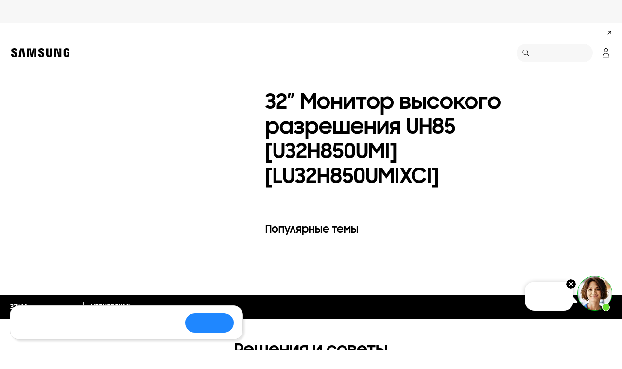

--- FILE ---
content_type: text/html; charset=UTF-8
request_url: https://www.samsung.com/ru/support/model/LU32H850UMIXCI/
body_size: 43626
content:
<!DOCTYPE html>

<html lang="ru-RU">
    
    <head>
	<!-- PWA - manifest
	<link rel="manifest" href="/etc.clientlibs/samsung/clientlibs/consumer/global/clientlib-common/resources/pwa/manifest/ru.json">
	 -->
	<!-- PWA - Browser Compatible
	<script async src="/etc.clientlibs/samsung/clientlibs/consumer/global/clientlib-common/resources/pwa/js/pwacompat.js"></script>
	 -->
	<!-- <meta name="theme-color" content="#0c4da2"> -->
	<!-- Add to home screen for Safari on iOS -->
    <!-- <meta name="apple-mobile-web-app-capable" content="yes">
    <meta name="apple-mobile-web-app-status-bar-style" content="black">
    <meta name="apple-mobile-web-app-title" content="Samsung Shop">
    <link rel="apple-touch-icon" href="/etc.clientlibs/samsung/clientlibs/consumer/global/clientlib-common/resources/pwa/icon/pwa_icon_192x192.png"> -->
    <!-- Add to home screen for Windows -->
    <!-- <meta name="msapplication-TileImage" content="/etc.clientlibs/samsung/clientlibs/consumer/global/clientlib-common/resources/pwa/icon/pwa_icon_192x192.png">
    <meta name="msapplication-TileColor" content="#000000"> -->
	
	
	
		<link rel="preconnect" href="https://images.samsung.com"/>
	

	
	
	<!-- Load clientLibs required when initializing Authoring: head.html override required to be added! -->
	
    <!-- Load clientLibs required when initializing Authoring: head.html override required to be added! -->
    

	
    
    

	<meta charset="utf-8"/>
    <meta http-equiv="X-UA-Compatible" content="IE=edge"/>
    <meta http-equiv="content-type" content="text/html; charset=UTF-8"/>
	
	<meta name="viewport" content="width=device-width, initial-scale=1"/>
	<!-- SEO -->
	
	
    
	
	
		<title>32″ Монитор высокого разрешения UH85 [U32H850UMI] [LU32H850UMIXCI] | Справка и поддержка | Samsung РОССИЯ</title>
	
	
	
		<meta name="title" content="32″ Монитор высокого разрешения UH85 [U32H850UMI] [LU32H850UMIXCI] | Справка и поддержка | Samsung РОССИЯ"/>
	
	
	

    
	<link rel="canonical" href="https://www.samsung.com/ru/support/model/LU32H850UMIXCI/"/>
	
	
	<meta name="keywords" content="32″ Монитор высокого разрешения UH85 [U32H850UMI], LU32H850UMIXCI, инструкция, поддержка, решение проблем"/>
	<meta name="description" content="32″ Монитор высокого разрешения UH85 [U32H850UMI], LU32H850UMIXCI – поддержка Samsung в России. Решения и советы, загрузки и инструкции, информация о гарантии, онлайн поддержка."/>
	<meta name="date" content="2020-10-07"/>
	<meta name="sitecode" content="ru"/>
	
	
	
		
			
		
		 
		
	
	
	
	
		<meta name="yandex-verification" content="30dd1e6e2cb42cfa"/>
	
	
	<meta name="twitter:card" content="Summary"/>
	<meta name="twitter:site" content="@SamsungRu"/>
	<meta name="twitter:creator" content="@SamsungRu"/>
	<meta name="twitter:url" content="https://www.samsung.com/ru/support/model/LU32H850UMIXCI/"/>
	<meta name="twitter:title" content="32″ Монитор высокого разрешения UH85 [U32H850UMI] [LU32H850UMIXCI] | Справка и поддержка | Samsung РОССИЯ"/>
	<meta name="twitter:description" content="32″ Монитор высокого разрешения UH85 [U32H850UMI], LU32H850UMIXCI – поддержка Samsung в России. Решения и советы, загрузки и инструкции, информация о гарантии, онлайн поддержка."/>
	<meta name="twitter:image" content="https://www.samsung.com/etc.clientlibs/samsung/clientlibs/consumer/global/clientlib-common/resources/images/logo-square-letter.png"/>

	
	

      <meta property="og:url" content="https://www.samsung.com/ru/support/model/LU32H850UMIXCI/"/>
      <meta property="og:image" content="https://www.samsung.com/etc.clientlibs/samsung/clientlibs/consumer/global/clientlib-common/resources/images/logo-square-letter.png"/>
      <meta property="og:type" content="website"/>
      <meta property="og:site_name" content="Samsung ru"/>
      <meta property="og:locale" content="ru-RU"/>
      <meta property="og:title" content="32″ Монитор высокого разрешения UH85 [U32H850UMI] [LU32H850UMIXCI] | Справка и поддержка | Samsung РОССИЯ"/>
      <meta property="og:description" content="32″ Монитор высокого разрешения UH85 [U32H850UMI], LU32H850UMIXCI – поддержка Samsung в России. Решения и советы, загрузки и инструкции, информация о гарантии, онлайн поддержка."/>
      <meta property="og:country-name" content="ru"/>
      
      <meta property="name" content="Samsung ru"/>
      <meta property="image" content="https://www.samsung.com/etc.clientlibs/samsung/clientlibs/consumer/global/clientlib-common/resources/images/logo-square-letter.png"/>
      <meta property="url" content="https://www.samsung.com/ru/support/model/LU32H850UMIXCI/"/>
      <meta property="description" content="32″ Монитор высокого разрешения UH85 [U32H850UMI], LU32H850UMIXCI – поддержка Samsung в России. Решения и советы, загрузки и инструкции, информация о гарантии, онлайн поддержка."/>
      <meta property="keywords" content="32″ Монитор высокого разрешения UH85 [U32H850UMI], LU32H850UMIXCI, инструкция, поддержка, решение проблем"/>
      
      
      <meta name="thumbnail"/>
      
	<link rel="icon" type="image/png" href="/etc.clientlibs/samsung/clientlibs/consumer/global/clientlib-common/resources/images/Favicon.png" sizes="96x96"/>
	<link rel="shortcut icon" href="/etc.clientlibs/samsung/clientlibs/consumer/global/clientlib-common/resources/images/Favicon.png"/>
	<link rel="apple-touch-icon" href="/etc.clientlibs/samsung/clientlibs/consumer/global/clientlib-common/resources/images/app_ico.png" sizes="144x144"/>
	
	
	
	

    
    
    
	<!-- css 위치 변경 1) fonts.css  2) local.css 3) clientlib 카테고리 (230317) -->
	
    
<link rel="stylesheet" href="/etc.clientlibs/samsung/clientlibs/consumer/global/clientlib-site/sites/global/css/fonts.min.8a18f528e82f16d7420d24afc5dbd284.css" type="text/css">




	

	<!-- Local CSS 등록 -->
	<!-- 파일의 내용이 있는 경우만 호출되도록 수정 (240528) -->
	
	
		<!-- <link rel="stylesheet" href="/etc.clientlibs/samsung/clientlibs/consumer/global/clientlib-site/resources/ru/css/ru.css" type="text/css"/> -->
		
    
<link rel="stylesheet" href="/etc.clientlibs/samsung/clientlibs/consumer/global/clientlib-site/sites/ru.min.2595aceb8d2ce84e64cc21f15dc12932.css" type="text/css">



		
	

	
	
		
		
			
			
				
    
<link rel="stylesheet" href="/etc.clientlibs/samsung/clientlibs/consumer/global/clientlib-dependencies.min.1dd1d47f040029bab499de380db9b346.css" type="text/css">
<link rel="stylesheet" href="/etc.clientlibs/samsung/clientlibs/consumer/global/clientlib-base-ux25.min.eb273ea5d93337e1cb7ac348c899e549.css" type="text/css">



			
			
		
	

	
	

    
    
    
	
	
		
    
<link rel="stylesheet" href="/etc.clientlibs/samsung/components/content/consumer/global/common/cm-g-text-block-container/clientlibs/site.min.9af404b8b33bad7d6ffae8a158cc6722.css" type="text/css">
<link rel="stylesheet" href="/etc.clientlibs/samsung/clientlibs/consumer/global/clientlib-templates/page-support-detail.min.0f70514994592de639c8a2d60168358c.css" type="text/css">



	

    
	
	
    
    
<script type="text/javascript">
var winhref = window.location.href.replace("/content/samsung","").replace(".html","/");
if ( winhref.indexOf("?") > 0) {
	winhref = winhref.substring(0, winhref.indexOf("?"));
}
var siteCode = winhref.split("/")[3];
//cn인 경우는 경로에서 siteCode를 추출할 수 없으므로 다른 방법으로 접근
if(winhref.indexOf("samsung.com.cn") > 0) {
	siteCode = "cn";
}

//depth Info.
var depth = winhref.split("/").length;
var depth_last = winhref.split("/")[depth-1];
if(depth_last =="" || depth_last.charAt(0)=="?"){
	depth -= 1;
}

//set pathIndicator(not product page)
var pageName = "";    
var depth_2 = "";
var depth_3 = "";
var depth_4 = "";
var depth_5 = "";

var digitalData = {
	"page" : {
			"pageInfo" : {
					"siteCode"    : "ru",
					"pageName"    : pageName,
					"pageID"      : "L2NvbnRlbnQvc2Ftc3VuZy9ydS9zdXBwb3J0L21vZGVs",
					"pageTrack"   : "support product detail",
					"originPlaform" : "web"
			},
			"pathIndicator" : {
					"depth_2" : depth_2,
					"depth_3" : depth_3,
					"depth_4" : depth_4,
					"depth_5" : depth_5
			}
	},
	"user": {
			"userDeviceList": [
			]
	},
	"product" : {
			"category" : "", 
			"model_code" : "", // PD class정보 이용하여 설정
			"model_name" : "", // PD page(server-side)
			"displayName" : "", // PD class정보 이용하여 설정
			"pvi_type_code" : "", //PD page(server-side)
			"pvi_type_name" : "", //PD page(server-side)
			"pvi_subtype_code" : "", //PD page(server-side)
			"pvi_subtype_name" : "",//PD page(server-side)
			"pd_type" : "", //PD type
            "content_id" : "",
            "products" : "",
            "prodView" : ""
	}
}
</script>

    
    
    
	
	
<script type="text/javascript">
digitalData.page.pathIndicator.depth_2 ="support";
digitalData.page.pathIndicator.depth_3 = "displays".replace(/&/g, ' and ').replace(/  /g,' ');
digitalData.page.pathIndicator.depth_4 = "monitors".replace(/&/g, ' and ').replace(/  /g,' ');
digitalData.page.pathIndicator.depth_5 = "lcd monitors".replace(/&/g, ' and ').replace(/  /g,' ');

digitalData.product.displayName = "32″ Монитор высокого разрешения UH85 [U32H850UMI]".replace(/(<([^>]+)>)/gi, "").replace(/&/g, ' and ').replace(/  /g,' ');
digitalData.product.model_code = "LU32H850UMIXCI".replace(/&/g, ' and ').replace(/  /g,' ');
digitalData.product.model_name = "U32H850UMI".replace(/&/g, ' and ').replace(/  /g,' ');

digitalData.product.pvi_type_code = "10009".replace(/&/g, ' and ').replace(/  /g,' ');
digitalData.product.pvi_type_name = "displays".replace(/&/g, ' and ').replace(/  /g,' ');
digitalData.product.pvi_subtype_code = "5401".replace(/&/g, ' and ').replace(/  /g,' ');
digitalData.product.pvi_subtype_name = "lcd monitors".replace(/&/g, ' and ').replace(/  /g,' ');

//set pageName
var pageName = digitalData.page.pageInfo.siteCode;
if(digitalData.page.pathIndicator.depth_2 != ""){
	pageName += ":" + digitalData.page.pathIndicator.depth_2;
}
	
if(digitalData.page.pathIndicator.depth_3 != ""){
	pageName += ":" + digitalData.page.pathIndicator.depth_3;
}
	
if(digitalData.page.pathIndicator.depth_4 != ""){
	pageName += ":" + digitalData.page.pathIndicator.depth_4;
}

if(digitalData.page.pathIndicator.depth_5 != ""){
	pageName += ":" + digitalData.page.pathIndicator.depth_5;
}

pageName += ":LU32H850UMIXCI".replaceAll('&',' and ');
digitalData.page.pageInfo.pageName = pageName;
</script>


	<!-- Excluding tagging-related scripts in Author mode -->
    
	    
    	





	


	<!-- End Adobe Target Flicker handling -->
		
	<!-- Launch Header Embed Code -->
	<script src="//assets.adobedtm.com/72afb75f5516/c0ee859d0b28/launch-7bfffd4d33c9.min.js" async></script>
	<!-- End Launch Header Embed Code -->

	
	
	
	

	<!-- ugcGallary -->
	
	<!-- false -->
	
	
    

	
		<script async type="text/javascript" src="https://widget.24wtb.com/samsung/wtbWidget.js"></script>
	
	
	

    

<script>(window.BOOMR_mq=window.BOOMR_mq||[]).push(["addVar",{"rua.upush":"false","rua.cpush":"true","rua.upre":"false","rua.cpre":"false","rua.uprl":"false","rua.cprl":"false","rua.cprf":"false","rua.trans":"SJ-ef945e4f-e640-40de-b601-d9aef4ecada0","rua.cook":"false","rua.ims":"false","rua.ufprl":"false","rua.cfprl":"false","rua.isuxp":"false","rua.texp":"norulematch","rua.ceh":"false","rua.ueh":"false","rua.ieh.st":"0"}]);</script>
<script>!function(){function o(n,i){if(n&&i)for(var r in i)i.hasOwnProperty(r)&&(void 0===n[r]?n[r]=i[r]:n[r].constructor===Object&&i[r].constructor===Object?o(n[r],i[r]):n[r]=i[r])}try{var n=decodeURIComponent("%7B%20%22request_client_hints%22%3A%20true%20%7D");if(n.length>0&&window.JSON&&"function"==typeof window.JSON.parse){var i=JSON.parse(n);void 0!==window.BOOMR_config?o(window.BOOMR_config,i):window.BOOMR_config=i}}catch(r){window.console&&"function"==typeof window.console.error&&console.error("mPulse: Could not parse configuration",r)}}();</script>
                              <script>!function(a){var e="https://s.go-mpulse.net/boomerang/",t="addEventListener";if("False"=="True")a.BOOMR_config=a.BOOMR_config||{},a.BOOMR_config.PageParams=a.BOOMR_config.PageParams||{},a.BOOMR_config.PageParams.pci=!0,e="https://s2.go-mpulse.net/boomerang/";if(window.BOOMR_API_key="VRZKC-5BSTD-4EWS3-R2J59-B8GYB",function(){function n(e){a.BOOMR_onload=e&&e.timeStamp||(new Date).getTime()}if(!a.BOOMR||!a.BOOMR.version&&!a.BOOMR.snippetExecuted){a.BOOMR=a.BOOMR||{},a.BOOMR.snippetExecuted=!0;var i,_,o,r=document.createElement("iframe");if(a[t])a[t]("load",n,!1);else if(a.attachEvent)a.attachEvent("onload",n);r.src="javascript:void(0)",r.title="",r.role="presentation",(r.frameElement||r).style.cssText="width:0;height:0;border:0;display:none;",o=document.getElementsByTagName("script")[0],o.parentNode.insertBefore(r,o);try{_=r.contentWindow.document}catch(O){i=document.domain,r.src="javascript:var d=document.open();d.domain='"+i+"';void(0);",_=r.contentWindow.document}_.open()._l=function(){var a=this.createElement("script");if(i)this.domain=i;a.id="boomr-if-as",a.src=e+"VRZKC-5BSTD-4EWS3-R2J59-B8GYB",BOOMR_lstart=(new Date).getTime(),this.body.appendChild(a)},_.write("<bo"+'dy onload="document._l();">'),_.close()}}(),"".length>0)if(a&&"performance"in a&&a.performance&&"function"==typeof a.performance.setResourceTimingBufferSize)a.performance.setResourceTimingBufferSize();!function(){if(BOOMR=a.BOOMR||{},BOOMR.plugins=BOOMR.plugins||{},!BOOMR.plugins.AK){var e="true"=="true"?1:0,t="",n="aoiissyxgyud22lpqy4q-f-9d8dd5bf1-clientnsv4-s.akamaihd.net",i="false"=="true"?2:1,_={"ak.v":"39","ak.cp":"154953","ak.ai":parseInt("293013",10),"ak.ol":"0","ak.cr":9,"ak.ipv":4,"ak.proto":"h2","ak.rid":"d903a96a","ak.r":47369,"ak.a2":e,"ak.m":"x","ak.n":"essl","ak.bpcip":"3.144.137.0","ak.cport":44452,"ak.gh":"23.208.24.107","ak.quicv":"","ak.tlsv":"tls1.3","ak.0rtt":"","ak.0rtt.ed":"","ak.csrc":"-","ak.acc":"","ak.t":"1768916537","ak.ak":"hOBiQwZUYzCg5VSAfCLimQ==tLWJzwlJa454E0SZ9atOsmMaV+CIUslLh26t8XWeB+rKdv84iP6+VY0o/9RaxPwEfclgOruVP/BFKv3ecZQA6r4kc0RFoHXDMhP8eWC4gUY6409vhHe2/sRtGi2SJpoGv+8Ma8LAV86kvVBqd4DA1fqFyuIP2bSc3SZ1xbC1u0vxp5zdt9fqIfvD6xwTM722Lwt05FzL8+3MJCcTxsZjVAKwK8W6CFnfnReNHe+60mWWpoPr0DHQxkLbXdIR1Ih3tQD2WplS3AnEM9EWxwDjk09IDz347+ZsO3IhV/IYmwBhB4yU9W5c+7TKT1aFtbhfFr1/CxxmWByMGChMafm0MUM7iu2jRmD35/J8IgemmCHH2Z28aho1QWfDHqKSU2YYabQ6Xp/MC5YNyi9IhF8pGZXE2x/ym2bovAv3hlKOq/0=","ak.pv":"4185","ak.dpoabenc":"","ak.tf":i};if(""!==t)_["ak.ruds"]=t;var o={i:!1,av:function(e){var t="http.initiator";if(e&&(!e[t]||"spa_hard"===e[t]))_["ak.feo"]=void 0!==a.aFeoApplied?1:0,BOOMR.addVar(_)},rv:function(){var a=["ak.bpcip","ak.cport","ak.cr","ak.csrc","ak.gh","ak.ipv","ak.m","ak.n","ak.ol","ak.proto","ak.quicv","ak.tlsv","ak.0rtt","ak.0rtt.ed","ak.r","ak.acc","ak.t","ak.tf"];BOOMR.removeVar(a)}};BOOMR.plugins.AK={akVars:_,akDNSPreFetchDomain:n,init:function(){if(!o.i){var a=BOOMR.subscribe;a("before_beacon",o.av,null,null),a("onbeacon",o.rv,null,null),o.i=!0}return this},is_complete:function(){return!0}}}}()}(window);</script></head>
    <body>

	<!-- 
	## PWA ##
	<sly data-sly-test="true">
		<script>
			if('serviceWorker' in navigator) {
				navigator.serviceWorker.register('/sw.js')
				.then(function(registration) {
					console.log("Service Worker registered with scope:", registration.scope);
				});
			}
			
			window.addEventListener('beforeinstallprompt', (e) => {
	    		// Prevent Chrome 67 and earlier from automatically showing the prompt
	    		//e.preventDefault();
			
				console.log("beforeinstallprompt");
		
			}); 
		</script>
	</sly> -->
	
		<script>
		var isInIframe = (window.location != window.top.location);
		var isNotDotcom = ( window.location.href.indexOf('samsung.com') < 0);
        var isTopNotDotcom = ( window.top.location.href.indexOf('samsung.com') < 0);
        
		//404 페이지에서는 실행하지 않음.
		if ( window.location.href.indexOf('404') < 0 && isTopNotDotcom) {
			if ( isInIframe == true ) {
				   console.log('isInIframe =' + isInIframe );
				   //에러 페이지 이동  self.location.href   /"+siteCd+"/common/404.html 
				   window.location.href = '/ru/common/404.html';
				} else {
				   console.log('isInIframe =' + isInIframe );
				}    
		}
		</script>
	
	
	<div id="wrap">
	<!-- 공통  hidden input 시작-->
	<!-- typeAheadDomain 기존 search/ -> 붙이던 부분 삭제함 필요시 search/를 붙여서 사용-->
	<input type="hidden" name="searchDomain" id="searchDomain" value="//searchapi.samsung.com/v6"/>
	<input type="hidden" name="esapiSearchDomain" id="esapiSearchDomain" value="https://esapi.samsung.com"/>
	<input type="hidden" name="scene7domain" id="scene7domain" value="//images.samsung.com/is/image/samsung/"/>
	<input type="hidden" name="reviewUseYN" id="reviewUseYN" value="Y"/>
	<input type="hidden" name="aplautYn" id="aplautYn" value="Y"/>
	<input type="hidden" name="reevooUseYN" id="reevooUseYN" value="N"/>
	<input type="hidden" name="bvFlag" id="bvFlag" value="N"/>
	<input type="hidden" name="bvRTLFlag" id="bvRTLFlag" value="N"/>
	<input type="hidden" name="multiLanguageYn" id="multiLanguageYn" value="N"/>
	<input type="hidden" name="localLang" id="localLang" value="ru-ru"/>
	<!-- 기존 gnbRunmodeInfo-> runmodeInfo 이름 변경-->
    <input type="hidden" name="runmodeInfo" id="runmodeInfo" value="live"/>
	<input type="hidden" name="apiStageInfo" id="apiStageInfo" value="front"/>
	<input type="hidden" name="tempTitle" id="tempTitle" value="page-support-detail"/>
	<input type="hidden" name="siteCode" id="siteCode" value="ru"/>
	 <input type="hidden" name="store_sitecode" id="store_sitecode" value="ru"/>
	<input type="hidden" name="language" id="language" value="ru_RU"/>
	<input type="hidden" name="serverType" id="serverType" value="prod"/>
	<!-- new-hybris -->
	<input type="hidden" name="gpvStoreDomain" id="gpvStoreDomain"/>
	<input type="hidden" name="storeWebDomain" id="storeWebDomain"/>
	<input type="hidden" name="shopIntegrationFlag" id="shopIntegrationFlag" value="Hybris"/>
	<input type="hidden" name="newHyvStoreDomain" id="newHyvStoreDomain" value="https://api.shop.samsung.com"/>
	<!-- business page 여부 -->
	<input type="hidden" name="b2bFlag" id="b2bFlag" value="N"/>
	<input type="hidden" name="pageUrl" id="pageUrl"/>
	<input type="hidden" name="pathString" id="pathString"/>
	<input type="hidden" name="wishlistYn" id="wishlistYn"/>
	<input type="hidden" name="shopParmLang" id="shopParmLang"/>
	
	<input type="hidden" name="reservationDomain" id="reservationDomain"/>
	<input type="hidden" name="versionHashValue" id="versionHashValue" value="a37e7d8ea3f089c6f1424afd3c47c08c"/>
	<!-- 공통  hidden input 끝-->

    
    
    
		<section class="progress cm-loader" style="display:none;">
		    <div class="progress__wrapper">
		        <div class="progress__circle-1"></div>
		        <div class="progress__circle-2"></div>
		        <div class="progress__circle-3"></div>
		        <div class="progress__circle-4"></div>
		    </div>
		</section>
	
	<!-- <script type="text/javascript" src="/etc.clientlibs/samsung/clientlibs/consumer/global/clientlib-common/resources/js/crypto-js.min.js"></script> -->
	
    
<script src="/etc.clientlibs/samsung/clientlibs/consumer/global/clientlib-common/global/js/crypto-js.min.6fa2276cf659f30cabde72a6fc452171.js"></script>



	<script type="text/javascript" src="https://account.samsung.com/resources/libs/account-internal/2.0.0/account-internal.min.js"></script>
	
    


	<header id="header" role="banner">
		<!--googleoff: all-->
		<div class="skip-bar">
			<a href="#content" id="skipToContent">Skip to content</a>
			
		</div>
		
	

	</header>
	
	
	




    
        
        
        <div class="newpar new section">

</div>

    
        
        
        <div class="par iparys_inherited">

    
    
    
    
        
        
        
	
	
	<!-- local services edit 05.11.25 -->
<script>
(()=>{"use strict";const t="www",e=(t,e=1e4)=>new Promise((s,i)=>{if(document.querySelector(t))return s(document.querySelector(t));const r=new MutationObserver(()=>{document.querySelector(t)&&(r.disconnect(),s(document.querySelector(t)))});r.observe(document.body,{childList:!0,subtree:!0}),setTimeout(()=>{r.disconnect(),i(new Error(`Element ${t} not found within ${e}ms`))},e)}),s=(t,e={})=>new Promise((s,i)=>{const r=document.createElement("script");r.src=t,r.defer=!0,Object.entries(e).forEach(([t,e])=>{t.startsWith("data-")?r.dataset[t.replace("data-","")]=e:r[t]=e}),r.onload=()=>s(r),r.onerror=()=>i(new Error(`Failed to load script: ${t}`)),document.body.appendChild(r)}),i=["Asia/Anadyr","Asia/Barnaul","Asia/Chita","Asia/Irkutsk","Asia/Kamchatka","Asia/Khandyga","Asia/Krasnoyarsk","Asia/Magadan","Asia/Novokuznetsk","Asia/Novosibirsk","Asia/Omsk","Asia/Sakhalin","Asia/Srednekolymsk","Asia/Tomsk","Asia/Ust","Asia/Vladivostok","Asia/Yakutsk","Asia/Yekaterinburg","Europe/Astrakhan","Europe/Kaliningrad","Europe/Kirov","Europe/Moscow","Europe/Samara","Europe/Saratov","Europe/Ulyanovsk","Europe/Volgograd"],r=["/armenia","/multistore","support/chat","/ru/cdm","/cart","/support/survey","/ru/tablets/product-finder","/ru/promotions/product-finder","/ru/tv-accessories-selector","/ru/support/contactus/am"];class a{constructor(){this.url=new URL(window.location),this.isRussianSite=this.url.hostname===`${t}.samsung.com`&&this.url.pathname.includes("/ru")||"shop.samsung.com"===this.url.hostname&&this.url.pathname.includes("/ru"),this.isRussianTimezone=i.includes(Intl.DateTimeFormat().resolvedOptions().timeZone)}isPathExcluded(t=r){return t.some(t=>this.url.pathname.includes(t))}isPathIncluded(t){return t.some(t=>this.url.pathname.includes(t))}}class n{static async init(t){try{window._uxsSettings={id:"6uph5qaqaacfuw33laawhyya"},await s("https://cdn.uxfeedback.ru/widget.js"),this.setupVisibilityHandlers()}catch(t){console.warn("UXFeedback init failed:",t)}}static setupVisibilityHandlers(){const t=()=>{const t=document.querySelector('div[class*="uxs-"]');t&&(t.style.display="none")};document.addEventListener("click",e=>{e.target.closest(".nv00-gnb__utility-btn")?t():e.target.closest(".nv00-gnb__close-btn, .layer-popup__close, .gnb-search__input-btn--close")&&(()=>{const t=document.querySelector('div[class*="uxs-"]');t&&(t.style.display="block")})()}),e(".nv00-gnb-v3__inner-wrap").then(e=>{new MutationObserver(()=>{e.classList.contains("show")&&t()}).observe(e,{attributes:!0,attributeFilter:["class"]})}).catch(()=>{})}}class o{static async init(){try{await s("https://image.sendsay.ru/app/js/sdk/sdk.min.js",{id:"sendsay-sdk-script","data-accountId":"samsung","data-siteId":"pl76789"})}catch(t){console.warn("Sendsay init failed:",t)}}}class c{static async loadWidget(t,e){try{const s=await fetch(t);if(!s.ok)throw new Error(`HTTP error! status: ${s.status}`);const i=await s.text(),r=(new DOMParser).parseFromString(i,"text/html").querySelector(`#${e}`);if(!r)throw new Error(`Script with id ${e} not found`);const a=document.createElement("script");return a.defer=!0,a.innerHTML=r.innerHTML,a}catch(e){return console.warn(`Failed to load widget from ${t}:`,e),null}}static async appendToContainer(t,s){if(s)try{(await e(`#${t}`)).appendChild(s)}catch(e){console.warn(`Container ${t} not found:`,e)}}}class u{constructor(){this.urlChecker=new a,this.container=null}createContainer(){this.container=document.createElement("div"),this.container.id="ruWidgetAndServices",document.body.appendChild(this.container)}async initCoreServices(){if(!this.urlChecker.isRussianSite)return;if(this.urlChecker.isPathExcluded())return;this.createContainer();const t=[n.init(this.container)];this.urlChecker.isRussianTimezone&&t.push(o.init()),await Promise.allSettled(t)}async initYoutubePlayer(){if(0===document.querySelectorAll(".ru_youtube-embed-player-video").length)return;const e=await c.loadWidget(`https://${t}.samsung.com/ru/support/widgets/custom-embed-youtube-player/`,"customEmbedYoutubePlayer");await c.appendToContainer("ruWidgetAndServices",e)}async initChatBot(){if(!this.urlChecker.isRussianSite)return;if(this.urlChecker.isPathExcluded(["/cart","/cdm","/armenia","/ru/support/contactus/am","/support/chat","/support/survey","/ru/tablets/product-finder","/ru/promotions/product-finder","/ru/tv-accessories-selector"]))return;const e=await c.loadWidget(`https://${t}.samsung.com/ru/support/chat-widget/`,"naumenChatBotRuScript");await c.appendToContainer("ruWidgetAndServices",e)}async initCookieBar(){if(!this.urlChecker.isRussianSite)return;if(document.cookie.includes("__ruUserCookiesUsed=1"))return;if(this.urlChecker.isPathExcluded(["/armenia"]))return;const e=await c.loadWidget(`https://${t}.samsung.com/ru/support/widgets/cookies-bar/`,"ruUserCookiesUsed");await c.appendToContainer("ruWidgetAndServices",e)}async initNewsSubscribe(){if(this.urlChecker.url.hostname!==`${t}.samsung.com`)return;if(!this.urlChecker.isPathIncluded(["/ru/explore"]))return;const e=await c.loadWidget(`https://${t}.samsung.com/ru/support/widgets/news-subscribe/`,"footerRUNewsSubscribeServiceScript");await c.appendToContainer("ruWidgetAndServices",e)}async initAll(){await this.initCoreServices(),await Promise.allSettled([this.initYoutubePlayer(),this.initChatBot(),this.initCookieBar(),this.initNewsSubscribe()])}}"loading"===document.readyState?document.addEventListener("DOMContentLoaded",()=>{(new u).initAll()}):(new u).initAll()})();
</script>
	

    
        
        
        
	
	
	<!-- CTA not for sale edit 15.12.25 -->
<script>
const initExperienceCtaNotForSale=()=>{const e=new URL(window.location),t=e.hostname,o=e.pathname,n=("www.samsung.com"===t||"shop.samsung.com"===t)&&o.includes("/ru"),c=o.includes("/cdm")||o.includes("/armenia")||o.includes("/support/chat")||o.includes("/support/survey");if(!n||c)return;const r=[{find:"Скоро в продаже",change:"Нет в наличии"},{find:"Не для продажи",change:"Нет в наличии"}],a=e=>{const t=e.textContent.trim().toLowerCase();for(const{find:o,change:n}of r)if(t.includes(o.toLowerCase()))return e.textContent=n,!0;return!1},s=()=>{document.querySelectorAll(".cta").forEach(a)};requestAnimationFrame(s);new MutationObserver((e=>{let t=!1;for(const o of e)if("childList"===o.type)for(const e of o.addedNodes)e.nodeType===Node.ELEMENT_NODE&&(e.matches(".cta")&&(a(e),t=!0),e.querySelectorAll&&(e.querySelectorAll(".cta").forEach(a),e.querySelector(".cta")&&(t=!0)));else if("characterData"===o.type){const e=o.target.parentElement;e&&e.closest(".cta")&&a(e.closest(".cta"))}t&&requestAnimationFrame(s)})).observe(document.body,{childList:!0,subtree:!0,characterData:!0})};initExperienceCtaNotForSale();
</script>
	

    
        
        
        
	
	
	<!-- AM Chatbot 24.03.2025 -->
	
		<script>
			;(function(win,doc,callback){'use strict';callback=callback||function(){};function detach(){if(doc.addEventListener){doc.removeEventListener('DOMContentLoaded',completed);}else{doc.detachEvent('onreadystatechange',completed);}}function completed(){if(doc.addEventListener||event.type==='load'||doc.readyState==='complete'){detach();callback(window,window.jQuery);}}function init(){if (doc.addEventListener){doc.addEventListener('DOMContentLoaded',completed);}else{doc.attachEvent('onreadystatechange',completed);}}init();})(window,document,function(win,$){
				const amChatBotAndCsatInitService=()=>{const{hostname:t,pathname:n}=window.location;const e=["www.samsung.com","shop.samsung.com"];if(e.includes(t)&&n.includes("/armenia")||e.includes(t)&&n.includes("/ru/support/contactus/am")||e.includes(t)&&n.includes("/ru/support/am/faq")){const t="#naumenChatBotAMScript";fetch("https://www.samsung.com/ru/support/am/chat-widget/").then((t=>{if(!t.ok)throw new Error("Chatbot not found");return t.text()})).then((n=>{const e=(new DOMParser).parseFromString(n,"text/html");const o=document.createElement("script");o.defer=!0;o.textContent=e.querySelector(t)?.innerHTML||"";document.body.appendChild(o)})).catch((t=>{}))}};window.addEventListener("load",amChatBotAndCsatInitService);
			});
		</script>
	

    
        
        
        
	
	
	<!-- Hidden back to top button to only mobile browser 25.07.2025 -->
<script>
const ruBackToTopHiddenForOneBrowser=()=>{const e=()=>{if(!document.getElementById("yabrowser-hide-fab-style")){const e=document.createElement("style");e.id="yabrowser-hide-fab-style",e.textContent="button.fab{display:none !important;}",(document.head||document.documentElement).appendChild(e)}},t=()=>{const e=document.querySelector("button.fab");e&&e.style.setProperty("display","none","important")},n=()=>{(()=>{const e=window.screen.width,t=navigator.userAgent,n=e<721,o=/Android/i.test(t),r=/YaBrowser/i.test(t),d=/Mobile/i.test(t);return n&&o&&r&&d})()&&(e(),t(),new MutationObserver((()=>{e(),t()})).observe(document.documentElement,{childList:!0,subtree:!0,attributes:!0,attributeFilter:["class","style"]}))};try{n()}catch(e){"loading"===document.readyState?document.addEventListener("DOMContentLoaded",n,{once:!0}):setTimeout(n,0)}};ruBackToTopHiddenForOneBrowser();
</script>
	

    
        
        
        
	
	
	<!-- AB test with UXFeedback 09.11.2023 -->
	
		<script>
			;(function(win,doc,callback){'use strict';callback=callback||function(){};function detach(){if(doc.addEventListener){doc.removeEventListener('DOMContentLoaded',completed);}else{doc.detachEvent('onreadystatechange',completed);}}function completed(){if(doc.addEventListener||event.type==='load'||doc.readyState==='complete'){detach();callback(window,window.jQuery);}}function init(){if (doc.addEventListener){doc.addEventListener('DOMContentLoaded',completed);}else{doc.attachEvent('onreadystatechange',completed);}}init();})(window,document,function(win,$){
				const uxFeedback=()=>{const e=`/${document.location.pathname.split("/").slice(1,4).join("/")}/`,o=document.cookie.includes("explore-article-A")||document.cookie.includes("explore-article-B");if(["/ru/explore/brand/","/ru/explore/photography/","/ru/explore/life-hacks/","/ru/explore/wellbeing/","/ru/explore/entertainment/","/ru/explore/food-home/"].includes(e)&&!o){const o=2*Math.random();document.cookie=o<1?`explore-article-A=true;path=${e};samesite=lax`:`explore-article-B=true;path=${e};samesite=lax`}};uxFeedback();
			});
		</script>
	

    
        
        
        








<section class="notice notice--1column">
	<div class="notice__inner">
		
			<div class="notice__column">
				
					<div class="notice__text notice__text-pc">
						
						
							<span>В настоящий момент товары недоступны для заказа на samsung.com/ru</span>
						
					</div>
					<div class="notice__text notice__text-mo">
						
						
							<span>В настоящий момент товары недоступны для заказа на samsung.com/ru</span>
						
					</div>
					
				
			</div>
			
		
			
			
		
		<button type="button" class="notice__close">
			<span class="hidden">Закрыть</span>
			<svg class="icon" focusable="false" aria-hidden="true"><use xlink:href="#delete-bold" href="#delete-bold"></use></svg>
		</button>
		
	</div>
</section>

    

</div>

    


	


<aside class="nv16-country-selector" style="height: 0px;">
  <div class="nv16-country-selector__content-wrap">
    <div class="nv16-country-selector__content">
      <label class="nv16-country-selector__description" for="countrySelect">Выберите свое местоположение и язык.</label>
      <div class="nv16-country-selector__select-contaniner">
        <div class="nv16-country-selector__menu">
          <div class="menu" data-comp-name="menu">
            <select id="countrySelect" class="menu__select" tabindex="-1">
              
                <option selected value="ru" data-country-type="sitecd">Россия / Русский</option>
              
              <option value="other" lang="en">Other Countries</option>
            </select>
            <button class="menu__select-field" aria-haspopup="listbox" aria-expanded="false" type="button" data-aria-label="Выберите свое местоположение и язык." an-tr="nv16_gnb-country selector-navigation" an-ca="navigation" an-ac="gnb" an-la="country selector">
              <span class="menu__select-field-text"></span>
              <svg class="menu__select-field-icon down" focusable="false" aria-hidden="true">
                <use xlink:href="#open-down-bold" href="#open-down-bold"></use>
              </svg>
              <svg class="menu__select-field-icon up" focusable="false" aria-hidden="true">
                <use xlink:href="#close-up-bold" href="#close-up-bold"></use>
              </svg>
            </button>
          </div>
        </div>
        <div class="nv16-country-selector__continue">
          <button class="cta cta--contained cta--black" data-action="countrySelectorContinue" an-tr="nv16_gnb-country selector-navigation" an-ca="navigation" an-ac="gnb" an-la="country selector:continue">Продолжить</button>
        </div>
      </div>
      <button class="nv16-country-selector__close" data-action="countrySelectorClose">
        <span class="hidden">Закрыть</span>
        <svg class="icon" focusable="false" aria-hidden="true">
          <use xlink:href="#delete-bold" href="#delete-bold"></use>
        </svg>
      </button>
    </div>
  </div>
</aside>

	
		
	
	
	
	
	
		
  
  
  
  
  
  
  
  
  
  
  
  
  


  <input type="hidden" name="st_checked" id="st_checked" value="2026-01-20 01:42:17"/>
  <input type="hidden" name="cck" id="cck" value="cedc6238tqcf1t4f0vl7g50mc70d6a5a"/>
  <input type="hidden" name="gPriceCurrency" id="gPriceCurrency" value="RUB"/>
  <input type="hidden" name="pageTrack" id="pageTrack" value="support product detail"/>

  
  
  
  
  
  
  
  
  
  
  
  
  <nav id="component-id" class="nv00-gnb-v4 nv00-gnb-v4--text-type" role="navigation" aria-label="main navigation">
    <div class="nv00-gnb-v4__wrap">
      <div class="nv00-gnb-v4__inner">
        <div class="nv00-gnb-v4__header">
          <a href="/ru/" class="nv00-gnb-v4__logo" an-tr="nv00_gnb-support product detail-l0-navigation2" an-ca="navigation" an-ac="gnb" an-la="logo" aria-label="Samsung">
            <svg class="icon" focusable="false" aria-hidden="true" width="130" height="29" viewbox="0 0 130 29">
              <g transform="translate(-250 -7)">
                <path d="M0,13.835V12.482H4.609V14.2a1.558,1.558,0,0,0,1.724,1.6A1.509,1.509,0,0,0,8,14.6a2.237,2.237,0,0,0-.03-1.322C7.076,10.976.981,9.931.208,6.333a6.531,6.531,0,0,1-.029-2.4C.654,1.045,3.122,0,6.184,0c2.438,0,5.8.585,5.8,4.458V5.719H7.7V4.612a1.492,1.492,0,0,0-1.605-1.6,1.452,1.452,0,0,0-1.575,1.2,2.468,2.468,0,0,0,.03.922c.5,2.059,7.017,3.167,7.73,6.887a8.481,8.481,0,0,1,.029,2.921C11.892,17.893,9.336,19,6.244,19,3,19,0,17.8,0,13.835Zm55.837-.062V12.421h4.549v1.691a1.533,1.533,0,0,0,1.695,1.6,1.49,1.49,0,0,0,1.665-1.168,2.147,2.147,0,0,0-.029-1.292c-.863-2.274-6.9-3.319-7.671-6.917a6.37,6.37,0,0,1-.03-2.367c.476-2.859,2.944-3.9,5.946-3.9,2.409,0,5.739.615,5.739,4.427v1.23H63.449V4.643a1.485,1.485,0,0,0-1.575-1.6,1.4,1.4,0,0,0-1.546,1.168,2.463,2.463,0,0,0,.029.922C60.832,7.194,67.284,8.27,68,11.959a8.314,8.314,0,0,1,.029,2.89c-.416,2.952-2.943,4.028-6.005,4.028C58.811,18.877,55.837,17.678,55.837,13.773Zm16.293.647A7.18,7.18,0,0,1,72.1,13.25V.523h4.341V13.65a5.023,5.023,0,0,0,.029.677,1.682,1.682,0,0,0,3.271,0,4.852,4.852,0,0,0,.03-.677V.523h4.341V13.25c0,.339-.03.984-.03,1.169-.3,3.319-2.825,4.4-5.976,4.4S72.428,17.739,72.13,14.419Zm35.739-.185a9.539,9.539,0,0,1-.059-1.168V5.6c0-.308.029-.861.059-1.169.386-3.319,2.973-4.365,6.036-4.365,3.033,0,5.708,1.045,6.006,4.365A8.781,8.781,0,0,1,119.94,5.6v.584H115.6V5.2a3.791,3.791,0,0,0-.059-.677,1.777,1.777,0,0,0-3.42,0,3.772,3.772,0,0,0-.059.829v8.117a5.1,5.1,0,0,0,.03.677,1.707,1.707,0,0,0,1.813,1.291,1.633,1.633,0,0,0,1.754-1.291,2.554,2.554,0,0,0,.03-.677V10.883h-1.754V8.3H120v4.765a9.377,9.377,0,0,1-.06,1.168c-.3,3.228-3,4.366-6.036,4.366S108.166,17.462,107.869,14.235Zm-60.5,4.027L47.245,1.845,44.272,18.262H39.931L36.987,1.845l-.118,16.417H32.587L32.943.554h6.988L42.1,14.388,44.272.554h6.987l.386,17.708Zm-22.835,0L22.211,1.845,19.831,18.262H15.194L18.344.554h7.642l3.152,17.708Zm72.665-.184L92.884,3.352l.238,14.726H88.9V.554h6.363l4.044,14.265L99.068.554h4.251V18.078Z" transform="translate(255 12)"/>
              </g>
            </svg>
          </a>

          
          
    
    <div class="nv00-gnb-v4__utility-list nv00-gnb-v4--mobile-only">
        <button class="nv00-gnb-v4__utility nv00-gnb-v4__utility-search gnb__search-btn-js" data-js-action="search" an-tr="nv00_gnb-support product detail-l0-navigation2" an-ca="navigation" an-ac="gnb" an-la="search">
            <span class="hidden">Поиск</span>
            <svg class="icon" focusable="false" aria-hidden="true" width="96" height="96" viewbox="0 0 96 96">
                <path d="M85.732,89.269v0L60.479,64.018A36.5,36.5,0,1,1,22.295,2.869,36.5,36.5,0,0,1,64.02,60.483L89.268,85.732l-3.535,3.535ZM36.5,5A31.508,31.508,0,0,0,24.238,65.525,31.508,31.508,0,0,0,48.762,7.476,31.316,31.316,0,0,0,36.5,5Z" transform="translate(3.366 3.366)"/>
            </svg>
            <span class="nv00-gnb-v4__search-text" aria-hidden="true">Поиск</span>
        </button>
        
        
        
            
                <a class="nv00-gnb-v4__utility nv00-gnb-v4__utility-user before-login loginBtn" data-js-action="user" aria-label="Вход/Регистрация" data-linkinfo="https://account.samsung.com/accounts/v1/DCGLRU/signInGate" an-tr="nv00_gnb-support product detail-account-account" an-ca="account" an-ac="gnb" an-la="login">
                    <span class="hidden">Вход</span>
                    <svg class="icon" focusable="false" aria-hidden="true" width="96" height="96" viewbox="0 0 96 96">
                        <path d="M48,51.5c16.521,0,30.5,13.82,30.5,29.555h0V89A3.5,3.5,0,0,1,75,92.5H21A3.5,3.5,0,0,1,17.5,89h0V81.055C17.5,65.32,31.479,51.5,48,51.5Zm0,5c-13.772,0-25.5,11.595-25.5,24.555h0V87.5h51V81.055c0-12.831-11.494-24.323-25.087-24.552h0Zm0-53A20.5,20.5,0,1,1,27.5,24,20.5,20.5,0,0,1,48,3.5Zm0,5A15.5,15.5,0,1,0,63.5,24,15.5,15.5,0,0,0,48,8.5Z" transform="translate(-0.5 0.5)"/>
                    </svg>
                </a>
            

            <a class="nv00-gnb-v4__utility nv00-gnb-v4__utility-user after-login js-user-name js-account" data-js-action="user">
                <span class="hidden">Открыть раздел «Мое меню»</span>
                
                <div class="image nv00-gnb-v4__user-profile js-gnb-afterlogin-image">
                    <img class="image__main" src="" alt="[D] Alternative Text" role="img" data-comp-name="image"/>
                </div>
                
                <svg class="icon nv00-gnb-v4__user-icon js-gnb-afterlogin-no-image" focusable="false" aria-hidden="true" width="96" height="96" viewbox="0 0 96 96">
                    <path d="M48,51.5c16.521,0,30.5,13.82,30.5,29.555h0V89A3.5,3.5,0,0,1,75,92.5H21A3.5,3.5,0,0,1,17.5,89h0V81.055C17.5,65.32,31.479,51.5,48,51.5Zm0,5c-13.772,0-25.5,11.595-25.5,24.555h0V87.5h51V81.055c0-12.831-11.494-24.323-25.087-24.552h0Zm0-53A20.5,20.5,0,1,1,27.5,24,20.5,20.5,0,0,1,48,3.5Zm0,5A15.5,15.5,0,1,0,63.5,24,15.5,15.5,0,0,0,48,8.5Z" transform="translate(-0.5 0.5)"/>
                </svg>
            </a>
        
        <button class="nv00-gnb-v4__utility nv00-gnb-v4__utility-hamburger" data-js-action="hamburger" aria-expanded="false" aria-haspopup="true" an-tr="nv00_gnb-support product detail-gnb open / close-navigation2" an-ca="navigation" an-ac="gnb" an-la="gnb:open">
            <span class="hidden">Navigation</span>
            <svg class="icon" focusable="false" aria-hidden="true" width="96" height="96" viewbox="0 0 96 96">
                <path d="M0,57V52H70v5ZM0,31V26H70v5ZM0,5V0H70V5Z" transform="translate(13 20)"/>
            </svg>
        </button>
    </div>

          

        </div>
        <div class="nv00-gnb-v4__container">
          
          
    <div class="nv00-gnb-v4__container-header nv00-gnb-v4--mobile-only">
        <button class="nv00-gnb-v4__backward-btn">
            <span class="hidden">Назад</span>
            <svg class="icon" focusable="false" aria-hidden="true">
                <use xlink:href="#previous-regular" href="#previous-regular"></use>
            </svg>
        </button>
        <button class="nv00-gnb-v4__search gnb__search-btn-js" aria-haspopup="true" aria-expanded="false" data-js-action="search" an-tr="nv00_gnb-support product detail-l0-navigation5" an-ca="navigation" an-ac="gnb" an-la="search">
            <svg class="icon" focusable="false" aria-hidden="true" width="96" height="96" viewbox="0 0 96 96">
                <path d="M85.732,89.269v0L60.479,64.018A36.5,36.5,0,1,1,22.295,2.869,36.5,36.5,0,0,1,64.02,60.483L89.268,85.732l-3.535,3.535ZM36.5,5A31.508,31.508,0,0,0,24.238,65.525,31.508,31.508,0,0,0,48.762,7.476,31.316,31.316,0,0,0,36.5,5Z" transform="translate(3.366 3.366)"/>
            </svg>
            <span class="nv00-gnb-v4__search-text">Поиск</span>
        </button>
    </div>

          

          <div class="nv00-gnb-v4__container-inner">

			
			
			

            
            
	
	
	
	
    

    
	
	<p class="nv00-gnb-v4__l0-menu-list-title nv00-gnb-v4--mobile-only">СМОТРЕТЬ ПО КАТЕГОРИЯМ</p>

    <ul class="nv00-gnb-v4__l0-menu-list nv00-gnb-v4__l0-menu-list--left" role="menubar" aria-label="main menu">
        
        
		
        <li class="nv00-gnb-v4__l0-menu">
            <div class="nv00-gnb-v4__l0-menu-title">
                
					
	                    <a class="nv00-gnb-v4__l0-menu-link" an-tr="nv00_gnb-support product detail-l0-navigation2" an-ca="navigation" an-ac="gnb" an-la="offer" href="/ru/hero-products/" data-js-action="l0MenuBtn" role="menuitem">
							<span class="nv00-gnb-v4__l0-menu-text nv00-gnb-v4--pc-only">Рекомендовано</span>
							
							
								<span class="nv00-gnb-v4__l0-menu-text nv00-gnb-v4--mobile-only">Рекомендовано</span>
							
	                    </a>
						
	                    
	                        <button class="nv00-gnb-v4__l0-menu-toggle-btn" role="menuitem" aria-expanded="false" aria-haspopup="true" an-tr="nv00_gnb-support product detail-l0-navigation2" an-ca="navigation" an-ac="gnb" an-la="offer">
	                            <span class="hidden">Рекомендовано</span>
	                        </button>
	                    
					

                    

                
                
            </div>
            <!--  L1 Start -->
            <div class="nv00-gnb-v4__l1-menu-container">
                <div class="nv00-gnb-v4__l1-menu-container-header nv00-gnb-v4--mobile-only">
                    
                    
                    
                        <a href="/ru/hero-products/" class="nv00-gnb-v4__l1-menu-container-title" an-tr="nv00_gnb-support product detail-l0-navigation2" an-ca="navigation" an-ac="gnb" an-la="offer">Рекомендовано</a>
                    
                </div>
                

                <!-- Type A Start -->
				
					
    

                <!-- Type A Start -->
                <div class="nv00-gnb-v4__l1-menu-inner">
                    
                    <div class="nv00-gnb-v4__l1-menu-list" role="menu" aria-label="offer menu">
						
                        <!-- TV&AV Do Not Contain L2 Start -->
                        
                            <a class="nv00-gnb-v4__l1-menu-link" an-tr="nv00_gnb-support product detail-l1-navigation2" an-ca="navigation" an-ac="gnb" an-la="offer:Galaxy Z Fold7" role="menuitem" href="/ru/smartphones/galaxy-z-fold7/">
                                
                                <div class="nv00-gnb-v4__l1-menu-image">
                                    <div class="image">
                                        <img class="image__preview lazy-load-man" data-src="//images.samsung.com/is/image/samsung/assets/ru/revamp/gnb/shop/GNB_L1_Menu_Q7_250611.png?$LazyLoad_Home_PNG$" alt="Galaxy Z Fold7" role="img" data-comp-name="image"/>
                                        <img class="image__main lazy-load-man" data-src="//images.samsung.com/is/image/samsung/assets/ru/revamp/gnb/shop/GNB_L1_Menu_Q7_250611.png?$ORIGIN_PNG$" alt="Galaxy Z Fold7" role="img" data-comp-name="image"/>
                                    </div>
                                </div>
                                <span class="nv00-gnb-v4__l1-menu-text">Galaxy Z Fold7</span>
                                
                            </a>
                        
                        <!-- TV&AV Do Not Contain L2 End -->

                        <!-- TV&AV Include L2 Start -->
                        
                        <!-- TV&AV Include L2 End -->
                    
						
                        <!-- TV&AV Do Not Contain L2 Start -->
                        
                            <a class="nv00-gnb-v4__l1-menu-link" an-tr="nv00_gnb-support product detail-l1-navigation2" an-ca="navigation" an-ac="gnb" an-la="offer:Galaxy Z Flip7" role="menuitem" href="/ru/smartphones/galaxy-z-flip7/">
                                
                                <div class="nv00-gnb-v4__l1-menu-image">
                                    <div class="image">
                                        <img class="image__preview lazy-load-man" data-src="//images.samsung.com/is/image/samsung/assets/ru/revamp/gnb/shop/GNB_L1_Menu_B7_250611.png?$LazyLoad_Home_PNG$" alt="Galaxy Z Flip7" role="img" data-comp-name="image"/>
                                        <img class="image__main lazy-load-man" data-src="//images.samsung.com/is/image/samsung/assets/ru/revamp/gnb/shop/GNB_L1_Menu_B7_250611.png?$ORIGIN_PNG$" alt="Galaxy Z Flip7" role="img" data-comp-name="image"/>
                                    </div>
                                </div>
                                <span class="nv00-gnb-v4__l1-menu-text">Galaxy Z Flip7</span>
                                
                            </a>
                        
                        <!-- TV&AV Do Not Contain L2 End -->

                        <!-- TV&AV Include L2 Start -->
                        
                        <!-- TV&AV Include L2 End -->
                    
						
                        <!-- TV&AV Do Not Contain L2 Start -->
                        
                            <a class="nv00-gnb-v4__l1-menu-link" an-tr="nv00_gnb-support product detail-l1-navigation2" an-ca="navigation" an-ac="gnb" an-la="offer:Galaxy S25 Ultra" role="menuitem" href="/ru/smartphones/galaxy-s25-ultra/">
                                
                                <div class="nv00-gnb-v4__l1-menu-image">
                                    <div class="image">
                                        <img class="image__preview lazy-load-man" data-src="//images.samsung.com/is/image/samsung/assets/ru/revamp/gnb/shop/GNB_Shop_L1_01_88x88.png?$LazyLoad_Home_PNG$" alt="Galaxy S25 Ultra" role="img" data-comp-name="image"/>
                                        <img class="image__main lazy-load-man" data-src="//images.samsung.com/is/image/samsung/assets/ru/revamp/gnb/shop/GNB_Shop_L1_01_88x88.png?$ORIGIN_PNG$" alt="Galaxy S25 Ultra" role="img" data-comp-name="image"/>
                                    </div>
                                </div>
                                <span class="nv00-gnb-v4__l1-menu-text">Galaxy S25 Ultra</span>
                                
                            </a>
                        
                        <!-- TV&AV Do Not Contain L2 End -->

                        <!-- TV&AV Include L2 Start -->
                        
                        <!-- TV&AV Include L2 End -->
                    
						
                        <!-- TV&AV Do Not Contain L2 Start -->
                        
                            <a class="nv00-gnb-v4__l1-menu-link" an-tr="nv00_gnb-support product detail-l1-navigation2" an-ca="navigation" an-ac="gnb" an-la="offer:Galaxy Tab S11" role="menuitem" href="/ru/tablets/galaxy-tab-s/galaxy-tab-s11-silver-128gb-sm-x730nzsacau/">
                                
                                <div class="nv00-gnb-v4__l1-menu-image">
                                    <div class="image">
                                        <img class="image__preview lazy-load-man" data-src="//images.samsung.com/is/image/samsung/assets/ru/home/gnb/GNB-Shop_TS11_88x88.png?$LazyLoad_Home_PNG$" alt="Galaxy Tab S11 Series" role="img" data-comp-name="image"/>
                                        <img class="image__main lazy-load-man" data-src="//images.samsung.com/is/image/samsung/assets/ru/home/gnb/GNB-Shop_TS11_88x88.png?$ORIGIN_PNG$" alt="Galaxy Tab S11 Series" role="img" data-comp-name="image"/>
                                    </div>
                                </div>
                                <span class="nv00-gnb-v4__l1-menu-text">Galaxy Tab S11</span>
                                
                            </a>
                        
                        <!-- TV&AV Do Not Contain L2 End -->

                        <!-- TV&AV Include L2 Start -->
                        
                        <!-- TV&AV Include L2 End -->
                    
						
                        <!-- TV&AV Do Not Contain L2 Start -->
                        
                            <a class="nv00-gnb-v4__l1-menu-link" an-tr="nv00_gnb-support product detail-l1-navigation2" an-ca="navigation" an-ac="gnb" an-la="offer:Galaxy Watch8" role="menuitem" href="/ru/watches/galaxy-watch/galaxy-watch8-40mm-silver-bluetooth-sm-l320nzsacis/">
                                
                                <div class="nv00-gnb-v4__l1-menu-image">
                                    <div class="image">
                                        <img class="image__preview lazy-load-man" data-src="//images.samsung.com/is/image/samsung/assets/ru/revamp/gnb/shop/GNB_L1_Mobile_Galaxy-Watches_update_88x88.png?$LazyLoad_Home_PNG$" alt="Galaxy Watch8" role="img" data-comp-name="image"/>
                                        <img class="image__main lazy-load-man" data-src="//images.samsung.com/is/image/samsung/assets/ru/revamp/gnb/shop/GNB_L1_Mobile_Galaxy-Watches_update_88x88.png?$ORIGIN_PNG$" alt="Galaxy Watch8" role="img" data-comp-name="image"/>
                                    </div>
                                </div>
                                <span class="nv00-gnb-v4__l1-menu-text">Galaxy Watch8</span>
                                
                            </a>
                        
                        <!-- TV&AV Do Not Contain L2 End -->

                        <!-- TV&AV Include L2 Start -->
                        
                        <!-- TV&AV Include L2 End -->
                    
						
                        <!-- TV&AV Do Not Contain L2 Start -->
                        
                            <a class="nv00-gnb-v4__l1-menu-link" an-tr="nv00_gnb-support product detail-l1-navigation2" an-ca="navigation" an-ac="gnb" an-la="offer:Galaxy Buds3 Pro" role="menuitem" href="/ru/audio-sound/galaxy-buds/galaxy-buds3-pro-silver-sm-r630nzaacis/">
                                
                                <div class="nv00-gnb-v4__l1-menu-image">
                                    <div class="image">
                                        <img class="image__preview lazy-load-man" data-src="//images.samsung.com/is/image/samsung/assets/ru/revamp/gnb/shop/GNB_Shop_L1_08_88x88.png?$LazyLoad_Home_PNG$" alt="Galaxy Buds3 Pro" role="img" data-comp-name="image"/>
                                        <img class="image__main lazy-load-man" data-src="//images.samsung.com/is/image/samsung/assets/ru/revamp/gnb/shop/GNB_Shop_L1_08_88x88.png?$ORIGIN_PNG$" alt="Galaxy Buds3 Pro" role="img" data-comp-name="image"/>
                                    </div>
                                </div>
                                <span class="nv00-gnb-v4__l1-menu-text">Galaxy Buds3 Pro</span>
                                
                            </a>
                        
                        <!-- TV&AV Do Not Contain L2 End -->

                        <!-- TV&AV Include L2 Start -->
                        
                        <!-- TV&AV Include L2 End -->
                    
						
                        <!-- TV&AV Do Not Contain L2 Start -->
                        
                            <a class="nv00-gnb-v4__l1-menu-link" an-tr="nv00_gnb-support product detail-l1-navigation2" an-ca="navigation" an-ac="gnb" an-la="offer:smart display" role="menuitem" href="/ru/monitors/smart/smart-monitor-m9-32-inch-smart-tv-apps-4k-oled-ls32fm902sixci/">
                                
                                <div class="nv00-gnb-v4__l1-menu-image">
                                    <div class="image">
                                        <img class="image__preview lazy-load-man" data-src="//images.samsung.com/is/image/samsung/assets/ru/home/gnb/gnb-ls32fm902sixci-55002553.png?$LazyLoad_Home_PNG$" alt="Smart монитор M9" role="img" data-comp-name="image"/>
                                        <img class="image__main lazy-load-man" data-src="//images.samsung.com/is/image/samsung/assets/ru/home/gnb/gnb-ls32fm902sixci-55002553.png?$ORIGIN_PNG$" alt="Smart монитор M9" role="img" data-comp-name="image"/>
                                    </div>
                                </div>
                                <span class="nv00-gnb-v4__l1-menu-text">Smart монитор M9</span>
                                
                            </a>
                        
                        <!-- TV&AV Do Not Contain L2 End -->

                        <!-- TV&AV Include L2 Start -->
                        
                        <!-- TV&AV Include L2 End -->
                    
						
                        <!-- TV&AV Do Not Contain L2 Start -->
                        
                            <a class="nv00-gnb-v4__l1-menu-link" an-tr="nv00_gnb-support product detail-l1-navigation2" an-ca="navigation" an-ac="gnb" an-la="offer:Neo QLED 8K TV" role="menuitem" href="/ru/tvs/qled-tv/qn900d-85-inch-neo-qled-8k-tizen-os-smart-tv-qe85qn900duxru/">
                                
                                <div class="nv00-gnb-v4__l1-menu-image">
                                    <div class="image">
                                        <img class="image__preview lazy-load-man" data-src="//images.samsung.com/is/image/samsung/assets/ru/revamp/gnb/shop/GNB_Shop_L1_10_88x88.png?$LazyLoad_Home_PNG$" alt="Neo QLED 8K TV" role="img" data-comp-name="image"/>
                                        <img class="image__main lazy-load-man" data-src="//images.samsung.com/is/image/samsung/assets/ru/revamp/gnb/shop/GNB_Shop_L1_10_88x88.png?$ORIGIN_PNG$" alt="Neo QLED 8K TV" role="img" data-comp-name="image"/>
                                    </div>
                                </div>
                                <span class="nv00-gnb-v4__l1-menu-text">Neo QLED 8K TV</span>
                                
                            </a>
                        
                        <!-- TV&AV Do Not Contain L2 End -->

                        <!-- TV&AV Include L2 Start -->
                        
                        <!-- TV&AV Include L2 End -->
                    
						
                        <!-- TV&AV Do Not Contain L2 Start -->
                        
                            <a class="nv00-gnb-v4__l1-menu-link" an-tr="nv00_gnb-support product detail-l1-navigation2" an-ca="navigation" an-ac="gnb" an-la="offer:Q series Soundbar" role="menuitem" href="/ru/audio-devices/soundbar/q990f-black-hw-q990f-ru/">
                                
                                <div class="nv00-gnb-v4__l1-menu-image">
                                    <div class="image">
                                        <img class="image__preview lazy-load-man" data-src="//images.samsung.com/is/image/samsung/assets/ru/revamp/gnb/shop/GNB_Shop_L1_12_88x88.png?$LazyLoad_Home_PNG$" alt="Q-series Soundbar" role="img" data-comp-name="image"/>
                                        <img class="image__main lazy-load-man" data-src="//images.samsung.com/is/image/samsung/assets/ru/revamp/gnb/shop/GNB_Shop_L1_12_88x88.png?$ORIGIN_PNG$" alt="Q-series Soundbar" role="img" data-comp-name="image"/>
                                    </div>
                                </div>
                                <span class="nv00-gnb-v4__l1-menu-text">Саундбары Q-серии</span>
                                
                            </a>
                        
                        <!-- TV&AV Do Not Contain L2 End -->

                        <!-- TV&AV Include L2 Start -->
                        
                        <!-- TV&AV Include L2 End -->
                    
						
                        <!-- TV&AV Do Not Contain L2 Start -->
                        
                            <a class="nv00-gnb-v4__l1-menu-link" an-tr="nv00_gnb-support product detail-l1-navigation2" an-ca="navigation" an-ac="gnb" an-la="offer:Odyssey OLED G8" role="menuitem" href="/ru/monitors/gaming/odyssey-oled-g8-g81sf-32-inch-240hz-oled-uhd-ls32fg812sixci/">
                                
                                <div class="nv00-gnb-v4__l1-menu-image">
                                    <div class="image">
                                        <img class="image__preview lazy-load-man" data-src="//images.samsung.com/is/image/samsung/assets/ru/revamp/gnb/shop/GNB_Shop_L1_13_88x88.png?$LazyLoad_Home_PNG$" alt="Odyssey OLED G8" role="img" data-comp-name="image"/>
                                        <img class="image__main lazy-load-man" data-src="//images.samsung.com/is/image/samsung/assets/ru/revamp/gnb/shop/GNB_Shop_L1_13_88x88.png?$ORIGIN_PNG$" alt="Odyssey OLED G8" role="img" data-comp-name="image"/>
                                    </div>
                                </div>
                                <span class="nv00-gnb-v4__l1-menu-text">Odyssey OLED G8</span>
                                
                            </a>
                        
                        <!-- TV&AV Do Not Contain L2 End -->

                        <!-- TV&AV Include L2 Start -->
                        
                        <!-- TV&AV Include L2 End -->
                    
						
                        <!-- TV&AV Do Not Contain L2 Start -->
                        
                            <a class="nv00-gnb-v4__l1-menu-link" an-tr="nv00_gnb-support product detail-l1-navigation2" an-ca="navigation" an-ac="gnb" an-la="offer:Bespoke AI" role="menuitem" href="/ru/refrigerators/all-refrigerators/ai-vision-inside/">
                                
                                <div class="nv00-gnb-v4__l1-menu-image">
                                    <div class="image">
                                        <img class="image__preview lazy-load-man" data-src="//images.samsung.com/is/image/samsung/assets/ru/revamp/gnb/shop/GNB_Appliance_L1_01_88x88_1.png?$LazyLoad_Home_PNG$" alt="Bespoke AI" role="img" data-comp-name="image"/>
                                        <img class="image__main lazy-load-man" data-src="//images.samsung.com/is/image/samsung/assets/ru/revamp/gnb/shop/GNB_Appliance_L1_01_88x88_1.png?$ORIGIN_PNG$" alt="Bespoke AI" role="img" data-comp-name="image"/>
                                    </div>
                                </div>
                                <span class="nv00-gnb-v4__l1-menu-text">Bespoke AI Vision Inside</span>
                                
                            </a>
                        
                        <!-- TV&AV Do Not Contain L2 End -->

                        <!-- TV&AV Include L2 Start -->
                        
                        <!-- TV&AV Include L2 End -->
                    
						
                        <!-- TV&AV Do Not Contain L2 Start -->
                        
                            <a class="nv00-gnb-v4__l1-menu-link" an-tr="nv00_gnb-support product detail-l1-navigation2" an-ca="navigation" an-ac="gnb" an-la="offer:AI Control" role="menuitem" href="/ru/washers-and-dryers/bespoke-ai-laundry-combo/">
                                
                                <div class="nv00-gnb-v4__l1-menu-image">
                                    <div class="image">
                                        <img class="image__preview lazy-load-man" data-src="//images.samsung.com/is/image/samsung/assets/ru/revamp/gnb/shop/GNB_Appliance_L1_12_1_88x88.png?$LazyLoad_Home_PNG$" alt="AI Control" role="img" data-comp-name="image"/>
                                        <img class="image__main lazy-load-man" data-src="//images.samsung.com/is/image/samsung/assets/ru/revamp/gnb/shop/GNB_Appliance_L1_12_1_88x88.png?$ORIGIN_PNG$" alt="AI Control" role="img" data-comp-name="image"/>
                                    </div>
                                </div>
                                <span class="nv00-gnb-v4__l1-menu-text">Bespoke AI Control</span>
                                
                            </a>
                        
                        <!-- TV&AV Do Not Contain L2 End -->

                        <!-- TV&AV Include L2 Start -->
                        
                        <!-- TV&AV Include L2 End -->
                    
						
                        <!-- TV&AV Do Not Contain L2 Start -->
                        
                            <a class="nv00-gnb-v4__l1-menu-link" an-tr="nv00_gnb-support product detail-l1-navigation2" an-ca="navigation" an-ac="gnb" an-la="offer:AR9500T WindFree" role="menuitem" href="/ru/air-conditioners/bespoke-ai-air-conditioner/">
                                
                                <div class="nv00-gnb-v4__l1-menu-image">
                                    <div class="image">
                                        <img class="image__preview lazy-load-man" data-src="//images.samsung.com/is/image/samsung/assets/ru/revamp/gnb/shop/GNB_Appliance_L1_13_1_88x88.png?$LazyLoad_Home_PNG$" alt="AR9500T WindFree™" role="img" data-comp-name="image"/>
                                        <img class="image__main lazy-load-man" data-src="//images.samsung.com/is/image/samsung/assets/ru/revamp/gnb/shop/GNB_Appliance_L1_13_1_88x88.png?$ORIGIN_PNG$" alt="AR9500T WindFree™" role="img" data-comp-name="image"/>
                                    </div>
                                </div>
                                <span class="nv00-gnb-v4__l1-menu-text">Bespoke AI Wind Free</span>
                                
                            </a>
                        
                        <!-- TV&AV Do Not Contain L2 End -->

                        <!-- TV&AV Include L2 Start -->
                        
                        <!-- TV&AV Include L2 End -->
                    
						
                        <!-- TV&AV Do Not Contain L2 Start -->
                        
                            <a class="nv00-gnb-v4__l1-menu-link" an-tr="nv00_gnb-support product detail-l1-navigation2" an-ca="navigation" an-ac="gnb" an-la="offer:Bespoke AI Jet Ultra" role="menuitem" href="/ru/vacuum-cleaners/bespoke-jet-ai-ultra/">
                                
                                <div class="nv00-gnb-v4__l1-menu-image">
                                    <div class="image">
                                        <img class="image__preview lazy-load-man" data-src="//images.samsung.com/is/image/samsung/assets/ru/revamp/gnb/shop/GNB_Appliance_L1_14_1_88x88.png?$LazyLoad_Home_PNG$" alt="Bespoke Jet Complete Extra" role="img" data-comp-name="image"/>
                                        <img class="image__main lazy-load-man" data-src="//images.samsung.com/is/image/samsung/assets/ru/revamp/gnb/shop/GNB_Appliance_L1_14_1_88x88.png?$ORIGIN_PNG$" alt="Bespoke Jet Complete Extra" role="img" data-comp-name="image"/>
                                    </div>
                                </div>
                                <span class="nv00-gnb-v4__l1-menu-text">Bespoke AI Jet Ultra</span>
                                
                            </a>
                        
                        <!-- TV&AV Do Not Contain L2 End -->

                        <!-- TV&AV Include L2 Start -->
                        
                        <!-- TV&AV Include L2 End -->
                    </div>

                    <!-- Type A Banner Start -->
                    <div class="nv00-gnb-v4__l1-featured-list nv00-gnb-v4__l1-featured-list--text" role="menu" aria-label="offer banner">
						<p class="nv00-gnb-v4__l1-featured-title">Самое интересное</p>
						
                        <!-- VD Setting groupType VD-D Start -->
                        
                        <!-- VD Setting groupType VD-D End -->

                        <!-- VD Setting groupType VD-B Start -->
                        
                        <!-- VD Setting groupType VD-B End -->

                        <!-- VD No Setting Start -->
						<div class="nv00-gnb-v4__l1-featured">
	                        
	                            
									
	                                <a class="nv00-gnb-v4__l1-featured-link" href="/ru/smartthings/" role="menuitem" an-tr="nv00_gnb-support product detail-banner-navigation2" an-ca="navigation" an-ac="gnb" an-la="banner:offer:SmartThings">
		                                    SmartThings
	                                </a>
	                            
	                        
	                            
									
	                                <a class="nv00-gnb-v4__l1-featured-link" href="https://www.samsung.com/ru/ai-products/" role="menuitem" an-tr="nv00_gnb-support product detail-banner-navigation2" an-ca="navigation" an-ac="gnb" an-la="banner:offer:discover ai">
		                                    Откройте для себя AI
	                                </a>
	                            
	                        
	                            
									
	                                <a class="nv00-gnb-v4__l1-featured-link" href="https://t.me/SamsungRussia" role="menuitem" an-tr="nv00_gnb-support product detail-banner-navigation2" an-ca="navigation" an-ac="gnb" an-la="banner:offer:samsung telegram">
		                                    Samsung в Telegram
	                                </a>
	                            
	                        
	                            
									
	                                <a class="nv00-gnb-v4__l1-featured-link" href="https://www.samsung.com/ru/inrussia/live-pages/" role="menuitem" an-tr="nv00_gnb-support product detail-banner-navigation2" an-ca="navigation" an-ac="gnb" an-la="banner:offer:live pages">
		                                    Живые страницы
	                                </a>
	                            
	                        
	                            
									
	                                <a class="nv00-gnb-v4__l1-featured-link" href="/ru/mobile-buying-guide/" role="menuitem" an-tr="nv00_gnb-support product detail-banner-navigation2" an-ca="navigation" an-ac="gnb" an-la="banner:offer:Choose mobile device">
		                                    Выбираем мобильное устройство
	                                </a>
	                            
	                        
	                            
									
	                                <a class="nv00-gnb-v4__l1-featured-link" href="/ru/explore/" role="menuitem" an-tr="nv00_gnb-support product detail-banner-navigation2" an-ca="navigation" an-ac="gnb" an-la="banner:offer:explore">
		                                    Журнал Explore
	                                </a>
	                            
	                        
						</div>
                        <!-- VD No Setting End -->
                    </div>
                    <!-- Type A Banner End -->
                </div>
                <!-- Type A End  -->


                        
                <!-- Type A End  -->

                <!-- Type B Start -->
				
                <!-- Type B End -->

                <!-- Type C Start -->
				
                <!-- Type C End -->

                <!-- Type D Start -->
				
                <!-- Type D End -->
            </div>
        </li>
    
        
        
		
        <li class="nv00-gnb-v4__l0-menu">
            <div class="nv00-gnb-v4__l0-menu-title">
                
                
                    
                        <a class="nv00-gnb-v4__l0-menu-link" an-tr="nv00_gnb-support product detail-l0-navigation2" an-ca="navigation" an-ac="gnb" an-la="mobile" href="/ru/smartphones/all-smartphones/" data-js-action="l0MenuBtn" role="menuitem">
                            <span class="nv00-gnb-v4__l0-menu-text">Мобильные</span>
                        </a>
                        
                            <button class="nv00-gnb-v4__l0-menu-toggle-btn" role="menuitem" aria-expanded="false" aria-haspopup="true" an-tr="nv00_gnb-support product detail-l0-navigation2" an-ca="navigation" an-ac="gnb" an-la="mobile">
                                <span class="hidden">Мобильные</span>
                            </button>
                        
                    

                    
                
            </div>
            <!--  L1 Start -->
            <div class="nv00-gnb-v4__l1-menu-container">
                <div class="nv00-gnb-v4__l1-menu-container-header nv00-gnb-v4--mobile-only">
                    
                    
                    
                        <a href="/ru/smartphones/all-smartphones/" class="nv00-gnb-v4__l1-menu-container-title" an-tr="nv00_gnb-support product detail-l0-navigation2" an-ca="navigation" an-ac="gnb" an-la="mobile">Мобильные</a>
                    
                </div>
                

                <!-- Type A Start -->
				
					
    

                <!-- Type A Start -->
                <div class="nv00-gnb-v4__l1-menu-inner">
                    
                    <div class="nv00-gnb-v4__l1-menu-list" role="menu" aria-label="mobile menu">
						
                        <!-- TV&AV Do Not Contain L2 Start -->
                        
                            <a class="nv00-gnb-v4__l1-menu-link" an-tr="nv00_gnb-support product detail-l1-navigation2" an-ca="navigation" an-ac="gnb" an-la="mobile:galaxy smartphone" role="menuitem" href="/ru/smartphones/all-smartphones/">
                                
                                <div class="nv00-gnb-v4__l1-menu-image">
                                    <div class="image">
                                        <img class="image__preview lazy-load-man" data-src="//images.samsung.com/is/image/samsung/assets/ru/f2507/gnb/Galaxy-Smartphone_GNB_L1_Menu_88x88.png?$LazyLoad_Home_PNG$" alt="Смартфон Samsung" role="img" data-comp-name="image"/>
                                        <img class="image__main lazy-load-man" data-src="//images.samsung.com/is/image/samsung/assets/ru/f2507/gnb/Galaxy-Smartphone_GNB_L1_Menu_88x88.png?$ORIGIN_PNG$" alt="Смартфон Samsung" role="img" data-comp-name="image"/>
                                    </div>
                                </div>
                                <span class="nv00-gnb-v4__l1-menu-text">Смартфоны Galaxy</span>
                                
                            </a>
                        
                        <!-- TV&AV Do Not Contain L2 End -->

                        <!-- TV&AV Include L2 Start -->
                        
                        <!-- TV&AV Include L2 End -->
                    
						
                        <!-- TV&AV Do Not Contain L2 Start -->
                        
                            <a class="nv00-gnb-v4__l1-menu-link" an-tr="nv00_gnb-support product detail-l1-navigation2" an-ca="navigation" an-ac="gnb" an-la="mobile:galaxy tab" role="menuitem" href="/ru/tablets/all-tablets/">
                                
                                <div class="nv00-gnb-v4__l1-menu-image">
                                    <div class="image">
                                        <img class="image__preview lazy-load-man" data-src="//images.samsung.com/is/image/samsung/assets/ru/home/gnb/GNB_TS11_88x88.png?$LazyLoad_Home_PNG$" alt="Планшет Samsung" role="img" data-comp-name="image"/>
                                        <img class="image__main lazy-load-man" data-src="//images.samsung.com/is/image/samsung/assets/ru/home/gnb/GNB_TS11_88x88.png?$ORIGIN_PNG$" alt="Планшет Samsung" role="img" data-comp-name="image"/>
                                    </div>
                                </div>
                                <span class="nv00-gnb-v4__l1-menu-text">Планшеты Galaxy Tab</span>
                                
                            </a>
                        
                        <!-- TV&AV Do Not Contain L2 End -->

                        <!-- TV&AV Include L2 Start -->
                        
                        <!-- TV&AV Include L2 End -->
                    
						
                        <!-- TV&AV Do Not Contain L2 Start -->
                        
                            <a class="nv00-gnb-v4__l1-menu-link" an-tr="nv00_gnb-support product detail-l1-navigation2" an-ca="navigation" an-ac="gnb" an-la="mobile:galaxy book" role="menuitem" href="/ru/computers/all-computers/">
                                
                                <div class="nv00-gnb-v4__l1-menu-image">
                                    <div class="image">
                                        <img class="image__preview lazy-load-man" data-src="//images.samsung.com/is/image/samsung/assets/ru/revamp/gnb/mobile/GNB_Mobile_L1_03_88x88.png?$LazyLoad_Home_PNG$" alt="Ноутбук Samsung" role="img" data-comp-name="image"/>
                                        <img class="image__main lazy-load-man" data-src="//images.samsung.com/is/image/samsung/assets/ru/revamp/gnb/mobile/GNB_Mobile_L1_03_88x88.png?$ORIGIN_PNG$" alt="Ноутбук Samsung" role="img" data-comp-name="image"/>
                                    </div>
                                </div>
                                <span class="nv00-gnb-v4__l1-menu-text">Ноутбуки Galaxy Book</span>
                                
                            </a>
                        
                        <!-- TV&AV Do Not Contain L2 End -->

                        <!-- TV&AV Include L2 Start -->
                        
                        <!-- TV&AV Include L2 End -->
                    
						
                        <!-- TV&AV Do Not Contain L2 Start -->
                        
                            <a class="nv00-gnb-v4__l1-menu-link" an-tr="nv00_gnb-support product detail-l1-navigation2" an-ca="navigation" an-ac="gnb" an-la="mobile:galaxy watch" role="menuitem" href="/ru/watches/all-watches/">
                                
                                <div class="nv00-gnb-v4__l1-menu-image">
                                    <div class="image">
                                        <img class="image__preview lazy-load-man" data-src="//images.samsung.com/is/image/samsung/assets/ru/home/gnb/GNB_L1_Mobile_Galaxy-Watches_88x88.png?$LazyLoad_Home_PNG$" alt="Смарт часы Samsung" role="img" data-comp-name="image"/>
                                        <img class="image__main lazy-load-man" data-src="//images.samsung.com/is/image/samsung/assets/ru/home/gnb/GNB_L1_Mobile_Galaxy-Watches_88x88.png?$ORIGIN_PNG$" alt="Смарт часы Samsung" role="img" data-comp-name="image"/>
                                    </div>
                                </div>
                                <span class="nv00-gnb-v4__l1-menu-text">Galaxy Watch</span>
                                
                            </a>
                        
                        <!-- TV&AV Do Not Contain L2 End -->

                        <!-- TV&AV Include L2 Start -->
                        
                        <!-- TV&AV Include L2 End -->
                    
						
                        <!-- TV&AV Do Not Contain L2 Start -->
                        
                            <a class="nv00-gnb-v4__l1-menu-link" an-tr="nv00_gnb-support product detail-l1-navigation2" an-ca="navigation" an-ac="gnb" an-la="mobile:galaxy buds" role="menuitem" href="/ru/audio-sound/all-audio-sound/">
                                
                                <div class="nv00-gnb-v4__l1-menu-image">
                                    <div class="image">
                                        <img class="image__preview lazy-load-man" data-src="//images.samsung.com/is/image/samsung/assets/ru/revamp/gnb/mobile/GNB_Mobile_L1_05_88x88.png?$LazyLoad_Home_PNG$" alt="Наушники Samsung" role="img" data-comp-name="image"/>
                                        <img class="image__main lazy-load-man" data-src="//images.samsung.com/is/image/samsung/assets/ru/revamp/gnb/mobile/GNB_Mobile_L1_05_88x88.png?$ORIGIN_PNG$" alt="Наушники Samsung" role="img" data-comp-name="image"/>
                                    </div>
                                </div>
                                <span class="nv00-gnb-v4__l1-menu-text">Наушники Galaxy Buds</span>
                                
                            </a>
                        
                        <!-- TV&AV Do Not Contain L2 End -->

                        <!-- TV&AV Include L2 Start -->
                        
                        <!-- TV&AV Include L2 End -->
                    
						
                        <!-- TV&AV Do Not Contain L2 Start -->
                        
                            <a class="nv00-gnb-v4__l1-menu-link" an-tr="nv00_gnb-support product detail-l1-navigation2" an-ca="navigation" an-ac="gnb" an-la="mobile:galaxy accessories" role="menuitem" href="/ru/mobile-accessories/all-mobile-accessories/">
                                
                                <div class="nv00-gnb-v4__l1-menu-image">
                                    <div class="image">
                                        <img class="image__preview lazy-load-man" data-src="//images.samsung.com/is/image/samsung/assets/ru/f2507/gnb/Galaxy-Accessories_GNB_L1_Menu_88x88.png?$LazyLoad_Home_PNG$" alt="Мобильные аксессуары Samsung" role="img" data-comp-name="image"/>
                                        <img class="image__main lazy-load-man" data-src="//images.samsung.com/is/image/samsung/assets/ru/f2507/gnb/Galaxy-Accessories_GNB_L1_Menu_88x88.png?$ORIGIN_PNG$" alt="Мобильные аксессуары Samsung" role="img" data-comp-name="image"/>
                                    </div>
                                </div>
                                <span class="nv00-gnb-v4__l1-menu-text">Аксессуары Galaxy</span>
                                
                            </a>
                        
                        <!-- TV&AV Do Not Contain L2 End -->

                        <!-- TV&AV Include L2 Start -->
                        
                        <!-- TV&AV Include L2 End -->
                    </div>

                    <!-- Type A Banner Start -->
                    <div class="nv00-gnb-v4__l1-featured-list nv00-gnb-v4__l1-featured-list--text" role="menu" aria-label="mobile banner">
						<p class="nv00-gnb-v4__l1-featured-title">Самое интересное</p>
						
                        <!-- VD Setting groupType VD-D Start -->
                        
                        <!-- VD Setting groupType VD-D End -->

                        <!-- VD Setting groupType VD-B Start -->
                        
                        <!-- VD Setting groupType VD-B End -->

                        <!-- VD No Setting Start -->
						<div class="nv00-gnb-v4__l1-featured">
	                        
	                            
									
	                                <a class="nv00-gnb-v4__l1-featured-link" href="/ru/mobile/" role="menuitem" an-tr="nv00_gnb-support product detail-banner-navigation2" an-ca="navigation" an-ac="gnb" an-la="banner:mobile:discover mobile">
		                                    Новое и интересное в мобильных
	                                </a>
	                            
	                        
	                            
									
	                                <a class="nv00-gnb-v4__l1-featured-link" href="/ru/galaxy-ai/" role="menuitem" an-tr="nv00_gnb-support product detail-banner-navigation2" an-ca="navigation" an-ac="gnb" an-la="banner:mobile:galaxy ai">
		                                    Galaxy AI
	                                </a>
	                            
	                        
	                            
									
	                                <a class="nv00-gnb-v4__l1-featured-link" href="/ru/one-ui/" role="menuitem" an-tr="nv00_gnb-support product detail-banner-navigation2" an-ca="navigation" an-ac="gnb" an-la="banner:mobile:one ui">
		                                    One UI
	                                </a>
	                            
	                        
	                            
									
	                                <a class="nv00-gnb-v4__l1-featured-link" href="/ru/apps/samsung-health/" role="menuitem" an-tr="nv00_gnb-support product detail-banner-navigation2" an-ca="navigation" an-ac="gnb" an-la="banner:mobile:samsung health">
		                                    Samsung Health
	                                </a>
	                            
	                        
	                            
									
	                                <a class="nv00-gnb-v4__l1-featured-link" href="/ru/apps/" role="menuitem" an-tr="nv00_gnb-support product detail-banner-navigation2" an-ca="navigation" an-ac="gnb" an-la="banner:mobile:apps and service">
		                                    Приложения и сервисы
	                                </a>
	                            
	                        
	                            
									
	                                <a class="nv00-gnb-v4__l1-featured-link" href="/ru/mobile/why-galaxy/" role="menuitem" an-tr="nv00_gnb-support product detail-banner-navigation2" an-ca="navigation" an-ac="gnb" an-la="banner:mobile:why galaxy">
		                                    Преимущества Galaxy
	                                </a>
	                            
	                        
	                            
									
	                                <a class="nv00-gnb-v4__l1-featured-link" href="/ru/mobile/switch-to-galaxy/" role="menuitem" an-tr="nv00_gnb-support product detail-banner-navigation2" an-ca="navigation" an-ac="gnb" an-la="banner:mobile:switch to galaxy">
		                                    Переходите на Galaxy
	                                </a>
	                            
	                        
	                            
									
	                                <a class="nv00-gnb-v4__l1-featured-link" href="/ru/samsung-care-plus/" role="menuitem" an-tr="nv00_gnb-support product detail-banner-navigation2" an-ca="navigation" an-ac="gnb" an-la="banner:mobile:samsung care plus">
		                                    Программа Samsung Care+
	                                </a>
	                            
	                        
						</div>
                        <!-- VD No Setting End -->
                    </div>
                    <!-- Type A Banner End -->
                </div>
                <!-- Type A End  -->


                        
                <!-- Type A End  -->

                <!-- Type B Start -->
				
                <!-- Type B End -->

                <!-- Type C Start -->
				
                <!-- Type C End -->

                <!-- Type D Start -->
				
                <!-- Type D End -->
            </div>
        </li>
    
        
        
		
        <li class="nv00-gnb-v4__l0-menu">
            <div class="nv00-gnb-v4__l0-menu-title">
                
                
                    
                        <a class="nv00-gnb-v4__l0-menu-link" an-tr="nv00_gnb-support product detail-l0-navigation2" an-ca="navigation" an-ac="gnb" an-la="tv and av" href="/ru/tvs/all-tvs/" data-js-action="l0MenuBtn" role="menuitem">
                            <span class="nv00-gnb-v4__l0-menu-text">ТВ и Аудио</span>
                        </a>
                        
                            <button class="nv00-gnb-v4__l0-menu-toggle-btn" role="menuitem" aria-expanded="false" aria-haspopup="true" an-tr="nv00_gnb-support product detail-l0-navigation2" an-ca="navigation" an-ac="gnb" an-la="tv and av">
                                <span class="hidden">ТВ и Аудио</span>
                            </button>
                        
                    

                    
                
            </div>
            <!--  L1 Start -->
            <div class="nv00-gnb-v4__l1-menu-container">
                <div class="nv00-gnb-v4__l1-menu-container-header nv00-gnb-v4--mobile-only">
                    
                    
                    
                        <a href="/ru/tvs/all-tvs/" class="nv00-gnb-v4__l1-menu-container-title" an-tr="nv00_gnb-support product detail-l0-navigation2" an-ca="navigation" an-ac="gnb" an-la="tv and av">ТВ и Аудио</a>
                    
                </div>
                

                <!-- Type A Start -->
				
					
    

                <!-- Type A Start -->
                <div class="nv00-gnb-v4__l1-menu-inner">
                    
                    <div class="nv00-gnb-v4__l1-menu-list" role="menu" aria-label="tv and av menu">
						
                        <!-- TV&AV Do Not Contain L2 Start -->
                        
                            <a class="nv00-gnb-v4__l1-menu-link" an-tr="nv00_gnb-support product detail-l1-navigation2" an-ca="navigation" an-ac="gnb" an-la="tv and av:all tv" role="menuitem" href="/ru/tvs/all-tvs/">
                                
                                <div class="nv00-gnb-v4__l1-menu-image">
                                    <div class="image">
                                        <img class="image__preview lazy-load-man" data-src="//images.samsung.com/is/image/samsung/assets/ru/ux2/pcd-visual-lnb/2024_Visual_LNB_TVs_02_Neo_QLED_4K_MO_144x144.png?$LazyLoad_Home_PNG$" alt="Все ТВ" role="img" data-comp-name="image"/>
                                        <img class="image__main lazy-load-man" data-src="//images.samsung.com/is/image/samsung/assets/ru/ux2/pcd-visual-lnb/2024_Visual_LNB_TVs_02_Neo_QLED_4K_MO_144x144.png?$ORIGIN_PNG$" alt="Все ТВ" role="img" data-comp-name="image"/>
                                    </div>
                                </div>
                                <span class="nv00-gnb-v4__l1-menu-text">Все ТВ</span>
                                
                            </a>
                        
                        <!-- TV&AV Do Not Contain L2 End -->

                        <!-- TV&AV Include L2 Start -->
                        
                        <!-- TV&AV Include L2 End -->
                    
						
                        <!-- TV&AV Do Not Contain L2 Start -->
                        
                            <a class="nv00-gnb-v4__l1-menu-link" an-tr="nv00_gnb-support product detail-l1-navigation2" an-ca="navigation" an-ac="gnb" an-la="tv and av:micro rgb" role="menuitem" href="/ru/tvs/micro-rgb/">
                                
                                <div class="nv00-gnb-v4__l1-menu-image">
                                    <div class="image">
                                        <img class="image__preview lazy-load-man" data-src="//images.samsung.com/is/image/samsung/assets/ru/gnb/TV_GNB_Micro-LED.jpg?$LazyLoad_Home_JPG$" alt="телевизор Micro RGB" role="img" data-comp-name="image"/>
                                        <img class="image__main lazy-load-man" data-src="//images.samsung.com/is/image/samsung/assets/ru/gnb/TV_GNB_Micro-LED.jpg?$ORIGIN_JPG$" alt="телевизор Micro RGB" role="img" data-comp-name="image"/>
                                    </div>
                                </div>
                                <span class="nv00-gnb-v4__l1-menu-text">Micro RGB</span>
                                
                            </a>
                        
                        <!-- TV&AV Do Not Contain L2 End -->

                        <!-- TV&AV Include L2 Start -->
                        
                        <!-- TV&AV Include L2 End -->
                    
						
                        <!-- TV&AV Do Not Contain L2 Start -->
                        
                            <a class="nv00-gnb-v4__l1-menu-link" an-tr="nv00_gnb-support product detail-l1-navigation2" an-ca="navigation" an-ac="gnb" an-la="tv and av:neo qled" role="menuitem" href="/ru/tvs/neo-qled-tv/">
                                
                                <div class="nv00-gnb-v4__l1-menu-image">
                                    <div class="image">
                                        <img class="image__preview lazy-load-man" data-src="//images.samsung.com/is/image/samsung/assets/ru/revamp/gnb/tv-and-av/RU_TV_AV_L1_product_2-1.png?$LazyLoad_Home_PNG$" alt="Телевизор Samsung Neo QLED" role="img" data-comp-name="image"/>
                                        <img class="image__main lazy-load-man" data-src="//images.samsung.com/is/image/samsung/assets/ru/revamp/gnb/tv-and-av/RU_TV_AV_L1_product_2-1.png?$ORIGIN_PNG$" alt="Телевизор Samsung Neo QLED" role="img" data-comp-name="image"/>
                                    </div>
                                </div>
                                <span class="nv00-gnb-v4__l1-menu-text">Neo QLED</span>
                                
                            </a>
                        
                        <!-- TV&AV Do Not Contain L2 End -->

                        <!-- TV&AV Include L2 Start -->
                        
                        <!-- TV&AV Include L2 End -->
                    
						
                        <!-- TV&AV Do Not Contain L2 Start -->
                        
                            <a class="nv00-gnb-v4__l1-menu-link" an-tr="nv00_gnb-support product detail-l1-navigation2" an-ca="navigation" an-ac="gnb" an-la="tv and av:oled" role="menuitem" href="/ru/tvs/oled-tv/">
                                
                                <div class="nv00-gnb-v4__l1-menu-image">
                                    <div class="image">
                                        <img class="image__preview lazy-load-man" data-src="//images.samsung.com/is/image/samsung/assets/ru/revamp/gnb/tv-and-av/RU_TV_AV_L1_product_2-2.png?$LazyLoad_Home_PNG$" alt="Телевизор Samsung OLED" role="img" data-comp-name="image"/>
                                        <img class="image__main lazy-load-man" data-src="//images.samsung.com/is/image/samsung/assets/ru/revamp/gnb/tv-and-av/RU_TV_AV_L1_product_2-2.png?$ORIGIN_PNG$" alt="Телевизор Samsung OLED" role="img" data-comp-name="image"/>
                                    </div>
                                </div>
                                <span class="nv00-gnb-v4__l1-menu-text">OLED</span>
                                
                            </a>
                        
                        <!-- TV&AV Do Not Contain L2 End -->

                        <!-- TV&AV Include L2 Start -->
                        
                        <!-- TV&AV Include L2 End -->
                    
						
                        <!-- TV&AV Do Not Contain L2 Start -->
                        
                            <a class="nv00-gnb-v4__l1-menu-link" an-tr="nv00_gnb-support product detail-l1-navigation2" an-ca="navigation" an-ac="gnb" an-la="tv and av:qled" role="menuitem" href="/ru/tvs/qled-tv/">
                                
                                <div class="nv00-gnb-v4__l1-menu-image">
                                    <div class="image">
                                        <img class="image__preview lazy-load-man" data-src="//images.samsung.com/is/image/samsung/assets/ru/revamp/gnb/tv-and-av/RU_TV_AV_L1_product_2-3.png?$LazyLoad_Home_PNG$" alt="Телевизор Samsung QLED" role="img" data-comp-name="image"/>
                                        <img class="image__main lazy-load-man" data-src="//images.samsung.com/is/image/samsung/assets/ru/revamp/gnb/tv-and-av/RU_TV_AV_L1_product_2-3.png?$ORIGIN_PNG$" alt="Телевизор Samsung QLED" role="img" data-comp-name="image"/>
                                    </div>
                                </div>
                                <span class="nv00-gnb-v4__l1-menu-text">QLED</span>
                                
                            </a>
                        
                        <!-- TV&AV Do Not Contain L2 End -->

                        <!-- TV&AV Include L2 Start -->
                        
                        <!-- TV&AV Include L2 End -->
                    
						
                        <!-- TV&AV Do Not Contain L2 Start -->
                        
                            <a class="nv00-gnb-v4__l1-menu-link" an-tr="nv00_gnb-support product detail-l1-navigation2" an-ca="navigation" an-ac="gnb" an-la="tv and av:crystal uhd" role="menuitem" href="/ru/tvs/crystal-uhd/">
                                
                                <div class="nv00-gnb-v4__l1-menu-image">
                                    <div class="image">
                                        <img class="image__preview lazy-load-man" data-src="//images.samsung.com/is/image/samsung/assets/ru/revamp/gnb/tv-and-av/RU_TV_AV_L1_product_2-4.png?$LazyLoad_Home_PNG$" alt="Телевизор Samsung Crystal UHD" role="img" data-comp-name="image"/>
                                        <img class="image__main lazy-load-man" data-src="//images.samsung.com/is/image/samsung/assets/ru/revamp/gnb/tv-and-av/RU_TV_AV_L1_product_2-4.png?$ORIGIN_PNG$" alt="Телевизор Samsung Crystal UHD" role="img" data-comp-name="image"/>
                                    </div>
                                </div>
                                <span class="nv00-gnb-v4__l1-menu-text">Crystal UHD</span>
                                
                            </a>
                        
                        <!-- TV&AV Do Not Contain L2 End -->

                        <!-- TV&AV Include L2 Start -->
                        
                        <!-- TV&AV Include L2 End -->
                    
						
                        <!-- TV&AV Do Not Contain L2 Start -->
                        
                            <a class="nv00-gnb-v4__l1-menu-link" an-tr="nv00_gnb-support product detail-l1-navigation2" an-ca="navigation" an-ac="gnb" an-la="tv and av:the frame" role="menuitem" href="/ru/lifestyle-tvs/the-frame/">
                                
                                <div class="nv00-gnb-v4__l1-menu-image">
                                    <div class="image">
                                        <img class="image__preview lazy-load-man" data-src="//images.samsung.com/is/image/samsung/assets/ru/revamp/gnb/tv-and-av/RU_TV_AV_L1_product_2-5.png?$LazyLoad_Home_PNG$" alt="Телевизор Samsung The Frame" role="img" data-comp-name="image"/>
                                        <img class="image__main lazy-load-man" data-src="//images.samsung.com/is/image/samsung/assets/ru/revamp/gnb/tv-and-av/RU_TV_AV_L1_product_2-5.png?$ORIGIN_PNG$" alt="Телевизор Samsung The Frame" role="img" data-comp-name="image"/>
                                    </div>
                                </div>
                                <span class="nv00-gnb-v4__l1-menu-text">The Frame</span>
                                
                            </a>
                        
                        <!-- TV&AV Do Not Contain L2 End -->

                        <!-- TV&AV Include L2 Start -->
                        
                        <!-- TV&AV Include L2 End -->
                    
						
                        <!-- TV&AV Do Not Contain L2 Start -->
                        
                            <a class="nv00-gnb-v4__l1-menu-link" an-tr="nv00_gnb-support product detail-l1-navigation2" an-ca="navigation" an-ac="gnb" an-la="tv and av:sound devices" role="menuitem" href="/ru/audio-devices/all-audio-devices/">
                                
                                <div class="nv00-gnb-v4__l1-menu-image">
                                    <div class="image">
                                        <img class="image__preview lazy-load-man" data-src="//images.samsung.com/is/image/samsung/assets/ru/revamp/gnb/tv-and-av/GNB_TV-AV_L1_10_88x88.png?$LazyLoad_Home_PNG$" alt="Колонка Samsung" role="img" data-comp-name="image"/>
                                        <img class="image__main lazy-load-man" data-src="//images.samsung.com/is/image/samsung/assets/ru/revamp/gnb/tv-and-av/GNB_TV-AV_L1_10_88x88.png?$ORIGIN_PNG$" alt="Колонка Samsung" role="img" data-comp-name="image"/>
                                    </div>
                                </div>
                                <span class="nv00-gnb-v4__l1-menu-text">Все Аудио</span>
                                
                            </a>
                        
                        <!-- TV&AV Do Not Contain L2 End -->

                        <!-- TV&AV Include L2 Start -->
                        
                        <!-- TV&AV Include L2 End -->
                    
						
                        <!-- TV&AV Do Not Contain L2 Start -->
                        
                            <a class="nv00-gnb-v4__l1-menu-link" an-tr="nv00_gnb-support product detail-l1-navigation2" an-ca="navigation" an-ac="gnb" an-la="tv and av:projectors" role="menuitem" href="/ru/projectors/all-projectors/">
                                
                                <div class="nv00-gnb-v4__l1-menu-image">
                                    <div class="image">
                                        <img class="image__preview lazy-load-man" data-src="//images.samsung.com/is/image/samsung/assets/ru/revamp/gnb/tv-and-av/GNB_TV-AV_L1_11_88x88.png?$LazyLoad_Home_PNG$" alt="Проектор Samsung" role="img" data-comp-name="image"/>
                                        <img class="image__main lazy-load-man" data-src="//images.samsung.com/is/image/samsung/assets/ru/revamp/gnb/tv-and-av/GNB_TV-AV_L1_11_88x88.png?$ORIGIN_PNG$" alt="Проектор Samsung" role="img" data-comp-name="image"/>
                                    </div>
                                </div>
                                <span class="nv00-gnb-v4__l1-menu-text">Проекторы</span>
                                
                            </a>
                        
                        <!-- TV&AV Do Not Contain L2 End -->

                        <!-- TV&AV Include L2 Start -->
                        
                        <!-- TV&AV Include L2 End -->
                    
						
                        <!-- TV&AV Do Not Contain L2 Start -->
                        
                            <a class="nv00-gnb-v4__l1-menu-link" an-tr="nv00_gnb-support product detail-l1-navigation2" an-ca="navigation" an-ac="gnb" an-la="tv and av:tv accessories" role="menuitem" href="/ru/tv-accessories/all-tv-accessories/">
                                
                                <div class="nv00-gnb-v4__l1-menu-image">
                                    <div class="image">
                                        <img class="image__preview lazy-load-man" data-src="//images.samsung.com/is/image/samsung/assets/ru/revamp/gnb/tv-and-av/GNB_TV-AV_L1_12_88x88_0522.png?$LazyLoad_Home_PNG$" alt="Подставка для телевизора" role="img" data-comp-name="image"/>
                                        <img class="image__main lazy-load-man" data-src="//images.samsung.com/is/image/samsung/assets/ru/revamp/gnb/tv-and-av/GNB_TV-AV_L1_12_88x88_0522.png?$ORIGIN_PNG$" alt="Подставка для телевизора" role="img" data-comp-name="image"/>
                                    </div>
                                </div>
                                <span class="nv00-gnb-v4__l1-menu-text">Аксессуары для ТВ</span>
                                
                            </a>
                        
                        <!-- TV&AV Do Not Contain L2 End -->

                        <!-- TV&AV Include L2 Start -->
                        
                        <!-- TV&AV Include L2 End -->
                    
						
                        <!-- TV&AV Do Not Contain L2 Start -->
                        
                            <a class="nv00-gnb-v4__l1-menu-link" an-tr="nv00_gnb-support product detail-l1-navigation2" an-ca="navigation" an-ac="gnb" an-la="tv and av:audio accessories" role="menuitem" href="/ru/audio-accessories/all-audio-accessories/">
                                
                                <div class="nv00-gnb-v4__l1-menu-image">
                                    <div class="image">
                                        <img class="image__preview lazy-load-man" data-src="//images.samsung.com/is/image/samsung/assets/ru/revamp/gnb/tv-and-av/GNB_TV-AV_L1_13_88x88.png?$LazyLoad_Home_PNG$" alt="Колонки для саундбаров и ТВ" role="img" data-comp-name="image"/>
                                        <img class="image__main lazy-load-man" data-src="//images.samsung.com/is/image/samsung/assets/ru/revamp/gnb/tv-and-av/GNB_TV-AV_L1_13_88x88.png?$ORIGIN_PNG$" alt="Колонки для саундбаров и ТВ" role="img" data-comp-name="image"/>
                                    </div>
                                </div>
                                <span class="nv00-gnb-v4__l1-menu-text">Аксессуары для аудио</span>
                                
                            </a>
                        
                        <!-- TV&AV Do Not Contain L2 End -->

                        <!-- TV&AV Include L2 Start -->
                        
                        <!-- TV&AV Include L2 End -->
                    
						
                        <!-- TV&AV Do Not Contain L2 Start -->
                        
                        <!-- TV&AV Do Not Contain L2 End -->

                        <!-- TV&AV Include L2 Start -->
                        
                            <div class="nv00-gnb-v4__l1-menu nv00-gnb-v4--mobile-only" data-js-action="accordionWrap">
                                <a class="nv00-gnb-v4__l1-menu-link" href="/ru/tvs/all-tvs/" data-js-action="accordionBtn" aria-expanded="false" role="menuitem" an-tr="nv00_gnb-support product detail-l1-navigation2" an-ca="navigation" an-ac="gnb" an-la="tv and av:tvs by size">
                                    
                                    <div class="nv00-gnb-v4__l1-menu-image">
                                        <div class="image">
                                            <img class="image__preview lazy-load-man" role="img" data-comp-name="image"/>
                                            <img class="image__main lazy-load-man" role="img" data-comp-name="image"/>
                                        </div>
                                    </div>
                                    <span class="nv00-gnb-v4__l1-menu-text">Диагональ экрана</span>
                                    <svg class="icon nv00-gnb-v4--mobile-only" focusable="false" aria-hidden="true">
                                        <use xlink:href="#open-down-regular" href="#open-down-regular"></use>
                                    </svg>
                                </a>
                                <div class="nv00-gnb-v4__l2-menu-container" data-js-action="accordionContainer" role="menu" aria-label="Диагональ экрана">
                                    <div class="nv00-gnb-v4__l2-menu-container-inner" data-js-action="accordionInner">
										
                                        <a class="nv00-gnb-v4__l2-menu-link" href="/ru/tvs/all-tvs/" role="menuitem" an-tr="nv00_gnb-support product detail-l1-navigation2" an-ca="navigation" an-ac="gnb" an-la="tv and av:tvs by size:all">Все</a>
                                    
										
                                        <a class="nv00-gnb-v4__l2-menu-link" href="/ru/tvs/screen-98/" role="menuitem" an-tr="nv00_gnb-support product detail-l1-navigation2" an-ca="navigation" an-ac="gnb" an-la="tv and av:tvs by size:98 inch tvs">98&#34;</a>
                                    
										
                                        <a class="nv00-gnb-v4__l2-menu-link" href="/ru/tvs/screen-85/" role="menuitem" an-tr="nv00_gnb-support product detail-l1-navigation2" an-ca="navigation" an-ac="gnb" an-la="tv and av:tvs by size:85 inch tv">85&#34;</a>
                                    
										
                                        <a class="nv00-gnb-v4__l2-menu-link" href="/ru/tvs/screen-82/" role="menuitem" an-tr="nv00_gnb-support product detail-l1-navigation2" an-ca="navigation" an-ac="gnb" an-la="tv and av:tvs by size:82 inch tv">82&#34;</a>
                                    
										
                                        <a class="nv00-gnb-v4__l2-menu-link" href="/ru/tvs/screen-77/" role="menuitem" an-tr="nv00_gnb-support product detail-l1-navigation2" an-ca="navigation" an-ac="gnb" an-la="tv and av:tvs by size:77 inch tvs">77&#34;</a>
                                    
										
                                        <a class="nv00-gnb-v4__l2-menu-link" href="/ru/tvs/screen-75/" role="menuitem" an-tr="nv00_gnb-support product detail-l1-navigation2" an-ca="navigation" an-ac="gnb" an-la="tv and av:tvs by size:75 inch tvs">75&#34;</a>
                                    
										
                                        <a class="nv00-gnb-v4__l2-menu-link" href="/ru/tvs/screen-70/" role="menuitem" an-tr="nv00_gnb-support product detail-l1-navigation2" an-ca="navigation" an-ac="gnb" an-la="tv and av:tvs by size:70 inch tvs">70&#34;</a>
                                    
										
                                        <a class="nv00-gnb-v4__l2-menu-link" href="/ru/tvs/screen-65/" role="menuitem" an-tr="nv00_gnb-support product detail-l1-navigation2" an-ca="navigation" an-ac="gnb" an-la="tv and av:tvs by size:65 inch tvs">65&#34;</a>
                                    
										
                                        <a class="nv00-gnb-v4__l2-menu-link" href="/ru/tvs/screen-60/" role="menuitem" an-tr="nv00_gnb-support product detail-l1-navigation2" an-ca="navigation" an-ac="gnb" an-la="tv and av:tvs by size:60 inch tvs">60&#34;</a>
                                    
										
                                        <a class="nv00-gnb-v4__l2-menu-link" href="/ru/tvs/screen-55/" role="menuitem" an-tr="nv00_gnb-support product detail-l1-navigation2" an-ca="navigation" an-ac="gnb" an-la="tv and av:tvs by size:55 inch tvs">55&#34;</a>
                                    
										
                                        <a class="nv00-gnb-v4__l2-menu-link" href="/ru/tvs/screen-50/" role="menuitem" an-tr="nv00_gnb-support product detail-l1-navigation2" an-ca="navigation" an-ac="gnb" an-la="tv and av:tvs by size:50 inch tvs">50&#34;</a>
                                    
										
                                        <a class="nv00-gnb-v4__l2-menu-link" href="/ru/tvs/screen-49/" role="menuitem" an-tr="nv00_gnb-support product detail-l1-navigation2" an-ca="navigation" an-ac="gnb" an-la="tv and av:tvs by size:49 inch tvs">49&#34;</a>
                                    
										
                                        <a class="nv00-gnb-v4__l2-menu-link" href="/ru/tvs/screen-40-43/" role="menuitem" an-tr="nv00_gnb-support product detail-l1-navigation2" an-ca="navigation" an-ac="gnb" an-la="tv and av:tvs by size:43 inch tvs">40&#34;-43&#34;</a>
                                    
										
                                        <a class="nv00-gnb-v4__l2-menu-link" href="/ru/tvs/screen-32-39/" role="menuitem" an-tr="nv00_gnb-support product detail-l1-navigation2" an-ca="navigation" an-ac="gnb" an-la="tv and av:tvs by size:32 inch tvs">32&#34;-39&#34;</a>
                                    
										
                                        <a class="nv00-gnb-v4__l2-menu-link" href="https://www.samsung.com/ru/tvs/screen-24/" role="menuitem" an-tr="nv00_gnb-support product detail-l1-navigation2" an-ca="navigation" an-ac="gnb" an-la="tv and av:tvs by size:24 inch tvs">24&#34;</a>
                                    </div>
                                </div>
                            </div>
                        
                        <!-- TV&AV Include L2 End -->
                    </div>

                    <!-- Type A Banner Start -->
                    <div class="nv00-gnb-v4__l1-featured-list nv00-gnb-v4__l1-featured-list--text" role="menu" aria-label="tv and av banner">
						<p class="nv00-gnb-v4__l1-featured-title">Самое интересное</p>
						
                        <!-- VD Setting groupType VD-D Start -->
                        
                        <!-- VD Setting groupType VD-D End -->

                        <!-- VD Setting groupType VD-B Start -->
                        
                        <!-- VD Setting groupType VD-B End -->

                        <!-- VD No Setting Start -->
						<div class="nv00-gnb-v4__l1-featured">
	                        
	                            
									
	                                <a class="nv00-gnb-v4__l1-featured-link" href="/ru/tvs/vision-ai-tv/" role="menuitem" an-tr="nv00_gnb-support product detail-banner-navigation2" an-ca="navigation" an-ac="gnb" an-la="banner:tv and av:Samsung Vision AI">
		                                    Samsung Vision AI
	                                </a>
	                            
	                        
	                            
									
	                                <a class="nv00-gnb-v4__l1-featured-link" href="/ru/tvs/why-samsung-tv/" role="menuitem" an-tr="nv00_gnb-support product detail-banner-navigation2" an-ca="navigation" an-ac="gnb" an-la="banner:tv and av:why samsung tv">
		                                    Преимущества Samsung ТВ
	                                </a>
	                            
	                        
	                            
									
	                                <a class="nv00-gnb-v4__l1-featured-link" href="/ru/tvs/oled-tv/highlights/" role="menuitem" an-tr="nv00_gnb-support product detail-banner-navigation2" an-ca="navigation" an-ac="gnb" an-la="banner:tv and av:why oled">
		                                    Преимущества OLED
	                                </a>
	                            
	                        
	                            
									
	                                <a class="nv00-gnb-v4__l1-featured-link" href="/ru/tvs/qled-tv/highlights/" role="menuitem" an-tr="nv00_gnb-support product detail-banner-navigation2" an-ca="navigation" an-ac="gnb" an-la="banner:tv and av:why neo qled">
		                                    Преимущества Neo QLED
	                                </a>
	                            
	                        
	                            
									
	                                <a class="nv00-gnb-v4__l1-featured-link" href="/ru/lifestyle-tvs/the-frame/highlights/" role="menuitem" an-tr="nv00_gnb-support product detail-banner-navigation2" an-ca="navigation" an-ac="gnb" an-la="banner:tv and av:why the frame">
		                                    Преимущества The Frame
	                                </a>
	                            
	                        
	                            
									
	                                <a class="nv00-gnb-v4__l1-featured-link" href="/ru/promotions/product-finder/" role="menuitem" an-tr="nv00_gnb-support product detail-banner-navigation2" an-ca="navigation" an-ac="gnb" an-la="banner:tv and av:help choose my tv">
		                                    Выберите свой идеальный ТВ
	                                </a>
	                            
	                        
	                            
									
	                                <a class="nv00-gnb-v4__l1-featured-link" href="/ru/tvs/micro-led/highlights/" role="menuitem" an-tr="nv00_gnb-support product detail-banner-navigation2" an-ca="navigation" an-ac="gnb" an-la="banner:tv and av:micro led">
		                                    MICRO LED
	                                </a>
	                            
	                        
	                            
									
	                                <a class="nv00-gnb-v4__l1-featured-link" href="/ru/tv-hall-of-innovation/" role="menuitem" an-tr="nv00_gnb-support product detail-banner-navigation2" an-ca="navigation" an-ac="gnb" an-la="banner:tv and av:tv hall of innovation">
		                                    История ТВ бренда №1
	                                </a>
	                            
	                        
						</div>
                        <!-- VD No Setting End -->
                    </div>
                    <!-- Type A Banner End -->
                </div>
                <!-- Type A End  -->


                        
                <!-- Type A End  -->

                <!-- Type B Start -->
				
                <!-- Type B End -->

                <!-- Type C Start -->
				
                <!-- Type C End -->

                <!-- Type D Start -->
				
                <!-- Type D End -->
            </div>
        </li>
    
        
        
		
        <li class="nv00-gnb-v4__l0-menu">
            <div class="nv00-gnb-v4__l0-menu-title">
                
                
                    
                        <a class="nv00-gnb-v4__l0-menu-link" an-tr="nv00_gnb-support product detail-l0-navigation2" an-ca="navigation" an-ac="gnb" an-la="appliances" href="/ru/refrigerators/all-refrigerators/" data-js-action="l0MenuBtn" role="menuitem">
                            <span class="nv00-gnb-v4__l0-menu-text">Бытовая техника</span>
                        </a>
                        
                            <button class="nv00-gnb-v4__l0-menu-toggle-btn" role="menuitem" aria-expanded="false" aria-haspopup="true" an-tr="nv00_gnb-support product detail-l0-navigation2" an-ca="navigation" an-ac="gnb" an-la="appliances">
                                <span class="hidden">Бытовая техника</span>
                            </button>
                        
                    

                    
                
            </div>
            <!--  L1 Start -->
            <div class="nv00-gnb-v4__l1-menu-container">
                <div class="nv00-gnb-v4__l1-menu-container-header nv00-gnb-v4--mobile-only">
                    
                    
                    
                        <a href="/ru/refrigerators/all-refrigerators/" class="nv00-gnb-v4__l1-menu-container-title" an-tr="nv00_gnb-support product detail-l0-navigation2" an-ca="navigation" an-ac="gnb" an-la="appliances">Бытовая техника</a>
                    
                </div>
                

                <!-- Type A Start -->
				
                <!-- Type A End  -->

                <!-- Type B Start -->
				
					
    

                <!-- Type B Start -->
                <div class="nv00-gnb-v4__l1-menu-inner nv00-gnb-v4__l1-menu-inner--2rows">
                    
                    <!-- layoutRow === 1 -->
                    <div class="nv00-gnb-v4__l1-menu-list" role="menu" aria-label="Kitchen Appliances menu">
                        
							
                            
                                <a class="nv00-gnb-v4__l1-menu-link" href="/ru/refrigerators/all-refrigerators/" role="menuitem" an-tr="nv00_gnb-support product detail-l1-navigation2" an-ca="navigation" an-ac="gnb" an-la="appliances:refrigerators">
                                    
                                    <div class="nv00-gnb-v4__l1-menu-image">
                                        <div class="image">
                                            <img class="image__preview lazy-load-man" data-src="//images.samsung.com/is/image/samsung/assets/ru/revamp/gnb/appliances/GNB_Appliance_L1_01_88x88_1.png?$LazyLoad_Home_PNG$" alt="Холодильник Samsung" role="img" data-comp-name="image"/>
                                            <img class="image__main lazy-load-man" data-src="//images.samsung.com/is/image/samsung/assets/ru/revamp/gnb/appliances/GNB_Appliance_L1_01_88x88_1.png?$ORIGIN_PNG$" alt="Холодильник Samsung" role="img" data-comp-name="image"/>
                                        </div>
                                    </div>
                                    <span class="nv00-gnb-v4__l1-menu-text">Холодильники</span>
                                    
                                </a>
                            

                            

                        
                    
                        
							
                            
                                <a class="nv00-gnb-v4__l1-menu-link" href="/ru/cooking-appliances/ovens/" role="menuitem" an-tr="nv00_gnb-support product detail-l1-navigation2" an-ca="navigation" an-ac="gnb" an-la="appliances:ovens">
                                    
                                    <div class="nv00-gnb-v4__l1-menu-image">
                                        <div class="image">
                                            <img class="image__preview lazy-load-man" data-src="//images.samsung.com/is/image/samsung/assets/ru/revamp/gnb/appliances/GNB_Appliance_L1_02_88x88.png?$LazyLoad_Home_PNG$" alt="Духовой шкаф Samsung" role="img" data-comp-name="image"/>
                                            <img class="image__main lazy-load-man" data-src="//images.samsung.com/is/image/samsung/assets/ru/revamp/gnb/appliances/GNB_Appliance_L1_02_88x88.png?$ORIGIN_PNG$" alt="Духовой шкаф Samsung" role="img" data-comp-name="image"/>
                                        </div>
                                    </div>
                                    <span class="nv00-gnb-v4__l1-menu-text">Духовые шкафы</span>
                                    
                                </a>
                            

                            

                        
                    
                        
							
                            
                                <a class="nv00-gnb-v4__l1-menu-link" href="/ru/cooking-appliances/hobs/" role="menuitem" an-tr="nv00_gnb-support product detail-l1-navigation2" an-ca="navigation" an-ac="gnb" an-la="appliances:hobs">
                                    
                                    <div class="nv00-gnb-v4__l1-menu-image">
                                        <div class="image">
                                            <img class="image__preview lazy-load-man" data-src="//images.samsung.com/is/image/samsung/assets/ru/revamp/gnb/appliances/GNB_Appliance_L1_03_88x88.png?$LazyLoad_Home_PNG$" alt="Варочная панель Samsung" role="img" data-comp-name="image"/>
                                            <img class="image__main lazy-load-man" data-src="//images.samsung.com/is/image/samsung/assets/ru/revamp/gnb/appliances/GNB_Appliance_L1_03_88x88.png?$ORIGIN_PNG$" alt="Варочная панель Samsung" role="img" data-comp-name="image"/>
                                        </div>
                                    </div>
                                    <span class="nv00-gnb-v4__l1-menu-text">Варочные панели</span>
                                    
                                </a>
                            

                            

                        
                    
                        
							
                            
                                <a class="nv00-gnb-v4__l1-menu-link" href="/ru/microwave-ovens/all-microwave-ovens/" role="menuitem" an-tr="nv00_gnb-support product detail-l1-navigation2" an-ca="navigation" an-ac="gnb" an-la="appliances:microwaves">
                                    
                                    <div class="nv00-gnb-v4__l1-menu-image">
                                        <div class="image">
                                            <img class="image__preview lazy-load-man" data-src="//images.samsung.com/is/image/samsung/assets/ru/revamp/gnb/appliances/GNB_Appliance_L1_05_88x88_2.png?$LazyLoad_Home_PNG$" alt="Микроволновая печь Samsung" role="img" data-comp-name="image"/>
                                            <img class="image__main lazy-load-man" data-src="//images.samsung.com/is/image/samsung/assets/ru/revamp/gnb/appliances/GNB_Appliance_L1_05_88x88_2.png?$ORIGIN_PNG$" alt="Микроволновая печь Samsung" role="img" data-comp-name="image"/>
                                        </div>
                                    </div>
                                    <span class="nv00-gnb-v4__l1-menu-text">Микроволновые печи</span>
                                    
                                </a>
                            

                            

                        
                    
                        
							
                            
                                <a class="nv00-gnb-v4__l1-menu-link" href="/ru/dishwashers/all-dishwashers/" role="menuitem" an-tr="nv00_gnb-support product detail-l1-navigation2" an-ca="navigation" an-ac="gnb" an-la="appliances:dishwashers">
                                    
                                    <div class="nv00-gnb-v4__l1-menu-image">
                                        <div class="image">
                                            <img class="image__preview lazy-load-man" data-src="//images.samsung.com/is/image/samsung/assets/ru/revamp/gnb/appliances/RU_Appliances_L1_product_2-6.png?$LazyLoad_Home_PNG$" alt="Посудомоечная машина Samsung" role="img" data-comp-name="image"/>
                                            <img class="image__main lazy-load-man" data-src="//images.samsung.com/is/image/samsung/assets/ru/revamp/gnb/appliances/RU_Appliances_L1_product_2-6.png?$ORIGIN_PNG$" alt="Посудомоечная машина Samsung" role="img" data-comp-name="image"/>
                                        </div>
                                    </div>
                                    <span class="nv00-gnb-v4__l1-menu-text">Посудомоечные машины</span>
                                    
                                </a>
                            

                            

                        
                    
                        
                    
                        
                    
                        
                    
                        
                    </div>
                    <!-- layoutRow === 2 -->
                    <div class="nv00-gnb-v4__l1-menu-list" role="menu" aria-label="Living Appliances menu">
                        
                    
                        
                    
                        
                    
                        
                    
                        
                    
                        
							
                            
                                <a class="nv00-gnb-v4__l1-menu-link" href="/ru/washers-and-dryers/all-washers-and-dryers/" role="menuitem" an-tr="nv00_gnb-support product detail-l1-navigation2" an-ca="navigation" an-ac="gnb" an-la="appliances:laundry">
                                    
                                    <div class="nv00-gnb-v4__l1-menu-image">
                                        <div class="image">
                                            <img class="image__preview lazy-load-man" data-src="//images.samsung.com/is/image/samsung/assets/ru/revamp/gnb/appliances/GNB_Appliance_L1_07_88x88_1.png?$LazyLoad_Home_PNG$" alt="Стирально-сушильная машина Samsung" role="img" data-comp-name="image"/>
                                            <img class="image__main lazy-load-man" data-src="//images.samsung.com/is/image/samsung/assets/ru/revamp/gnb/appliances/GNB_Appliance_L1_07_88x88_1.png?$ORIGIN_PNG$" alt="Стирально-сушильная машина Samsung" role="img" data-comp-name="image"/>
                                        </div>
                                    </div>
                                    <span class="nv00-gnb-v4__l1-menu-text">Стиральные и сушильные машины</span>
                                    
                                </a>
                            

                            

                        
                    
                        
							
                            
                                <a class="nv00-gnb-v4__l1-menu-link" href="/ru/vacuum-cleaners/all-vacuum-cleaners/" role="menuitem" an-tr="nv00_gnb-support product detail-l1-navigation2" an-ca="navigation" an-ac="gnb" an-la="appliances:vacuums">
                                    
                                    <div class="nv00-gnb-v4__l1-menu-image">
                                        <div class="image">
                                            <img class="image__preview lazy-load-man" data-src="//images.samsung.com/is/image/samsung/assets/ru/revamp/gnb/appliances/GNB_Appliance_L1_07_88x88_2.jpg?$LazyLoad_Home_JPG$" alt="Все пылесосы Samsung" role="img" data-comp-name="image"/>
                                            <img class="image__main lazy-load-man" data-src="//images.samsung.com/is/image/samsung/assets/ru/revamp/gnb/appliances/GNB_Appliance_L1_07_88x88_2.jpg?$ORIGIN_JPG$" alt="Все пылесосы Samsung" role="img" data-comp-name="image"/>
                                        </div>
                                    </div>
                                    <span class="nv00-gnb-v4__l1-menu-text">Все пылесосы</span>
                                    
                                </a>
                            

                            

                        
                    
                        
							
                            
                                <a class="nv00-gnb-v4__l1-menu-link" href="/ru/air-conditioners/all-air-conditioners/" role="menuitem" an-tr="nv00_gnb-support product detail-l1-navigation2" an-ca="navigation" an-ac="gnb" an-la="appliances:air conditioners">
                                    
                                    <div class="nv00-gnb-v4__l1-menu-image">
                                        <div class="image">
                                            <img class="image__preview lazy-load-man" data-src="//images.samsung.com/is/image/samsung/assets/ru/revamp/gnb/appliances/GNB_Appliance_L1_11_88x88.png?$LazyLoad_Home_PNG$" alt="Кондиционер Samsung" role="img" data-comp-name="image"/>
                                            <img class="image__main lazy-load-man" data-src="//images.samsung.com/is/image/samsung/assets/ru/revamp/gnb/appliances/GNB_Appliance_L1_11_88x88.png?$ORIGIN_PNG$" alt="Кондиционер Samsung" role="img" data-comp-name="image"/>
                                        </div>
                                    </div>
                                    <span class="nv00-gnb-v4__l1-menu-text">Кондиционеры</span>
                                    
                                </a>
                            

                            

                        
                    
                        
							
                            
                                <a class="nv00-gnb-v4__l1-menu-link" href="/ru/system-air-conditioners/free-joint-multi/" role="menuitem" an-tr="nv00_gnb-support product detail-l1-navigation2" an-ca="navigation" an-ac="gnb" an-la="appliances:free joint multi">
                                    
                                    <div class="nv00-gnb-v4__l1-menu-image">
                                        <div class="image">
                                            <img class="image__preview lazy-load-man" data-src="//images.samsung.com/is/image/samsung/assets/ru/revamp/gnb/appliances/multi-split-gnb-2.png?$LazyLoad_Home_PNG$" alt="Мульти-сплит-системы" role="img" data-comp-name="image"/>
                                            <img class="image__main lazy-load-man" data-src="//images.samsung.com/is/image/samsung/assets/ru/revamp/gnb/appliances/multi-split-gnb-2.png?$ORIGIN_PNG$" alt="Мульти-сплит-системы" role="img" data-comp-name="image"/>
                                        </div>
                                    </div>
                                    <span class="nv00-gnb-v4__l1-menu-text">Мульти-сплит-системы</span>
                                    
                                </a>
                            

                            

                        
                    </div>

                    <!-- Type B Banner Start -->
                    <div class="nv00-gnb-v4__l1-featured-list nv00-gnb-v4__l1-featured-list--text" role="menu" aria-label="appliances banner">
						<p class="nv00-gnb-v4__l1-featured-title">Самое интересное</p>
						<div class="nv00-gnb-v4__l1-featured">
							
                        	<a class="nv00-gnb-v4__l1-featured-link" href="/ru/home-appliances/bespoke-home/" role="menuitem" an-tr="nv00_gnb-support product detail-banner-navigation2" an-ca="navigation" an-ac="gnb" an-la="banner:appliances:bespoke ai">
		                            Bespoke AI
	                        </a>
                        
							
                        	<a class="nv00-gnb-v4__l1-featured-link" href="/ru/home-appliances/bespoke-ai-smartthings/" role="menuitem" an-tr="nv00_gnb-support product detail-banner-navigation2" an-ca="navigation" an-ac="gnb" an-la="banner:appliances:Bespoke AI х Smart Things">
		                            Bespoke AI х Smart Things
	                        </a>
                        
							
                        	<a class="nv00-gnb-v4__l1-featured-link" href="/ru/smartthings/lifestyle/save-energy/" role="menuitem" an-tr="nv00_gnb-support product detail-banner-navigation2" an-ca="navigation" an-ac="gnb" an-la="banner:appliances:ai energy saving">
		                            Энергосбережение с AI Energy
	                        </a>
                        
							
                        	<a class="nv00-gnb-v4__l1-featured-link" href="/ru/support/useful-guide-for-home-appliances/" role="menuitem" an-tr="nv00_gnb-support product detail-banner-navigation2" an-ca="navigation" an-ac="gnb" an-la="banner:appliances:appliances buying guide">
		                            Полезные руководства
	                        </a>
                        
							
                        	<a class="nv00-gnb-v4__l1-featured-link" href="/ru/smartthings/lifestyle/" role="menuitem" an-tr="nv00_gnb-support product detail-banner-navigation2" an-ca="navigation" an-ac="gnb" an-la="banner:appliances:smart home">
		                            Сценарии умного дома
	                        </a>
                        
							
                        	<a class="nv00-gnb-v4__l1-featured-link" href="/ru/explore/interior/" role="menuitem" an-tr="nv00_gnb-support product detail-banner-navigation2" an-ca="navigation" an-ac="gnb" an-la="banner:appliances:Useful articles">
		                            Полезные статьи
	                        </a>
                        
							
                        	<a class="nv00-gnb-v4__l1-featured-link" href="/ru/air-conditioners/" role="menuitem" an-tr="nv00_gnb-support product detail-banner-navigation2" an-ca="navigation" an-ac="gnb" an-la="banner:appliances:how to choose air conditioner">
		                            Как выбрать кондиционер
	                        </a>
                        </div>
                    </div>
                    <!-- Type B Banner End -->
                </div>
                <!-- Type B End -->


                        
                <!-- Type B End -->

                <!-- Type C Start -->
				
                <!-- Type C End -->

                <!-- Type D Start -->
				
                <!-- Type D End -->
            </div>
        </li>
    
        
        
		
        <li class="nv00-gnb-v4__l0-menu">
            <div class="nv00-gnb-v4__l0-menu-title">
                
                
                    
                        <a class="nv00-gnb-v4__l0-menu-link" an-tr="nv00_gnb-support product detail-l0-navigation2" an-ca="navigation" an-ac="gnb" an-la="displays" href="/ru/monitors/all-monitors/" data-js-action="l0MenuBtn" role="menuitem">
                            <span class="nv00-gnb-v4__l0-menu-text">Мониторы</span>
                        </a>
                        
                            <button class="nv00-gnb-v4__l0-menu-toggle-btn" role="menuitem" aria-expanded="false" aria-haspopup="true" an-tr="nv00_gnb-support product detail-l0-navigation2" an-ca="navigation" an-ac="gnb" an-la="displays">
                                <span class="hidden">Мониторы</span>
                            </button>
                        
                    

                    
                
            </div>
            <!--  L1 Start -->
            <div class="nv00-gnb-v4__l1-menu-container">
                <div class="nv00-gnb-v4__l1-menu-container-header nv00-gnb-v4--mobile-only">
                    
                    
                    
                        <a href="/ru/monitors/all-monitors/" class="nv00-gnb-v4__l1-menu-container-title" an-tr="nv00_gnb-support product detail-l0-navigation2" an-ca="navigation" an-ac="gnb" an-la="displays">Мониторы</a>
                    
                </div>
                

                <!-- Type A Start -->
				
					
    

                <!-- Type A Start -->
                <div class="nv00-gnb-v4__l1-menu-inner">
                    
                    <div class="nv00-gnb-v4__l1-menu-list" role="menu" aria-label="displays menu">
						
                        <!-- TV&AV Do Not Contain L2 Start -->
                        
                            <a class="nv00-gnb-v4__l1-menu-link" an-tr="nv00_gnb-support product detail-l1-navigation2" an-ca="navigation" an-ac="gnb" an-la="displays:odyssey gaming" role="menuitem" href="/ru/monitors/gaming/">
                                
                                <div class="nv00-gnb-v4__l1-menu-image">
                                    <div class="image">
                                        <img class="image__preview lazy-load-man" data-src="//images.samsung.com/is/image/samsung/assets/ru/home/gnb/Picture1.png?$LazyLoad_Home_PNG$" alt="Игровые мониторы Odyssey" role="img" data-comp-name="image"/>
                                        <img class="image__main lazy-load-man" data-src="//images.samsung.com/is/image/samsung/assets/ru/home/gnb/Picture1.png?$ORIGIN_PNG$" alt="Игровые мониторы Odyssey" role="img" data-comp-name="image"/>
                                    </div>
                                </div>
                                <span class="nv00-gnb-v4__l1-menu-text">Игровые мониторы Odyssey
</span>
                                
                            </a>
                        
                        <!-- TV&AV Do Not Contain L2 End -->

                        <!-- TV&AV Include L2 Start -->
                        
                        <!-- TV&AV Include L2 End -->
                    
						
                        <!-- TV&AV Do Not Contain L2 Start -->
                        
                            <a class="nv00-gnb-v4__l1-menu-link" an-tr="nv00_gnb-support product detail-l1-navigation2" an-ca="navigation" an-ac="gnb" an-la="displays:viewfinity displays" role="menuitem" href="/ru/monitors/all-monitors/?viewfinity">
                                
                                <div class="nv00-gnb-v4__l1-menu-image">
                                    <div class="image">
                                        <img class="image__preview lazy-load-man" data-src="//images.samsung.com/is/image/samsung/assets/ru/home/gnb/Picture2.png?$LazyLoad_Home_PNG$" alt="Мониторы ViewFinity" role="img" data-comp-name="image"/>
                                        <img class="image__main lazy-load-man" data-src="//images.samsung.com/is/image/samsung/assets/ru/home/gnb/Picture2.png?$ORIGIN_PNG$" alt="Мониторы ViewFinity" role="img" data-comp-name="image"/>
                                    </div>
                                </div>
                                <span class="nv00-gnb-v4__l1-menu-text">Мониторы ViewFinity</span>
                                
                            </a>
                        
                        <!-- TV&AV Do Not Contain L2 End -->

                        <!-- TV&AV Include L2 Start -->
                        
                        <!-- TV&AV Include L2 End -->
                    
						
                        <!-- TV&AV Do Not Contain L2 Start -->
                        
                            <a class="nv00-gnb-v4__l1-menu-link" an-tr="nv00_gnb-support product detail-l1-navigation2" an-ca="navigation" an-ac="gnb" an-la="displays:smart displays" role="menuitem" href="/ru/monitors/smart/">
                                
                                <div class="nv00-gnb-v4__l1-menu-image">
                                    <div class="image">
                                        <img class="image__preview lazy-load-man" data-src="//images.samsung.com/is/image/samsung/assets/ru/home/gnb/Picture3.png?$LazyLoad_Home_PNG$" alt="Smart мониторы" role="img" data-comp-name="image"/>
                                        <img class="image__main lazy-load-man" data-src="//images.samsung.com/is/image/samsung/assets/ru/home/gnb/Picture3.png?$ORIGIN_PNG$" alt="Smart мониторы" role="img" data-comp-name="image"/>
                                    </div>
                                </div>
                                <span class="nv00-gnb-v4__l1-menu-text">Smart мониторы</span>
                                
                            </a>
                        
                        <!-- TV&AV Do Not Contain L2 End -->

                        <!-- TV&AV Include L2 Start -->
                        
                        <!-- TV&AV Include L2 End -->
                    
						
                        <!-- TV&AV Do Not Contain L2 Start -->
                        
                            <a class="nv00-gnb-v4__l1-menu-link" an-tr="nv00_gnb-support product detail-l1-navigation2" an-ca="navigation" an-ac="gnb" an-la="displays:essential monitors" role="menuitem" href="/ru/monitors/all-monitors/?business+1920x1080">
                                
                                <div class="nv00-gnb-v4__l1-menu-image">
                                    <div class="image">
                                        <img class="image__preview lazy-load-man" data-src="//images.samsung.com/is/image/samsung/assets/ru/home/gnb/Picture4.png?$LazyLoad_Home_PNG$" alt="Мониторы Essential" role="img" data-comp-name="image"/>
                                        <img class="image__main lazy-load-man" data-src="//images.samsung.com/is/image/samsung/assets/ru/home/gnb/Picture4.png?$ORIGIN_PNG$" alt="Мониторы Essential" role="img" data-comp-name="image"/>
                                    </div>
                                </div>
                                <span class="nv00-gnb-v4__l1-menu-text">Мониторы Essential</span>
                                
                            </a>
                        
                        <!-- TV&AV Do Not Contain L2 End -->

                        <!-- TV&AV Include L2 Start -->
                        
                        <!-- TV&AV Include L2 End -->
                    </div>

                    <!-- Type A Banner Start -->
                    <div class="nv00-gnb-v4__l1-featured-list nv00-gnb-v4__l1-featured-list--text" role="menu" aria-label="displays banner">
						<p class="nv00-gnb-v4__l1-featured-title">Самое интересное</p>
						
                        <!-- VD Setting groupType VD-D Start -->
                        
                        <!-- VD Setting groupType VD-D End -->

                        <!-- VD Setting groupType VD-B Start -->
                        
                        <!-- VD Setting groupType VD-B End -->

                        <!-- VD No Setting Start -->
						<div class="nv00-gnb-v4__l1-featured">
	                        
	                            
									
	                                <a class="nv00-gnb-v4__l1-featured-link" href="/ru/monitors/odyssey/" role="menuitem" an-tr="nv00_gnb-support product detail-banner-navigation2" an-ca="navigation" an-ac="gnb" an-la="banner:displays:why odyssey gaming monitor">
		                                    Преимущества монитора Odyssey
	                                </a>
	                            
	                        
	                            
									
	                                <a class="nv00-gnb-v4__l1-featured-link" href="/ru/monitors/viewfinity-high-resolution-monitor/" role="menuitem" an-tr="nv00_gnb-support product detail-banner-navigation2" an-ca="navigation" an-ac="gnb" an-la="banner:displays:why viewfinity high resolution">
		                                    Преимущества монитора ViewFinity
	                                </a>
	                            
	                        
	                            
									
	                                <a class="nv00-gnb-v4__l1-featured-link" href="/ru/monitors/smart-monitor/" role="menuitem" an-tr="nv00_gnb-support product detail-banner-navigation2" an-ca="navigation" an-ac="gnb" an-la="banner:displays:why smart monitor">
		                                    Преимущества Smart монитора
	                                </a>
	                            
	                        
	                            
									
	                                <a class="nv00-gnb-v4__l1-featured-link" href="/ru/monitors/monitor-buying-guide/" role="menuitem" an-tr="nv00_gnb-support product detail-banner-navigation2" an-ca="navigation" an-ac="gnb" an-la="banner:displays:monitor buying guide">
		                                    Руководство по выбору монитора
	                                </a>
	                            
	                        
	                            
									
	                                <a class="nv00-gnb-v4__l1-featured-link" href="/ru/monitors/product-finder/" role="menuitem" an-tr="nv00_gnb-support product detail-banner-navigation2" an-ca="navigation" an-ac="gnb" an-la="banner:displays:product finder">
		                                    Подбор монитора
	                                </a>
	                            
	                        
						</div>
                        <!-- VD No Setting End -->
                    </div>
                    <!-- Type A Banner End -->
                </div>
                <!-- Type A End  -->


                        
                <!-- Type A End  -->

                <!-- Type B Start -->
				
                <!-- Type B End -->

                <!-- Type C Start -->
				
                <!-- Type C End -->

                <!-- Type D Start -->
				
                <!-- Type D End -->
            </div>
        </li>
    
        
        
		
        <li class="nv00-gnb-v4__l0-menu">
            <div class="nv00-gnb-v4__l0-menu-title">
                
                
                    
                        <a class="nv00-gnb-v4__l0-menu-link" an-tr="nv00_gnb-support product detail-l0-navigation2" an-ca="navigation" an-ac="gnb" an-la="wearables" href="/ru/watches/all-watches/" data-js-action="l0MenuBtn" role="menuitem">
                            <span class="nv00-gnb-v4__l0-menu-text">Носимые устройства</span>
                        </a>
                        
                            <button class="nv00-gnb-v4__l0-menu-toggle-btn" role="menuitem" aria-expanded="false" aria-haspopup="true" an-tr="nv00_gnb-support product detail-l0-navigation2" an-ca="navigation" an-ac="gnb" an-la="wearables">
                                <span class="hidden">Носимые устройства</span>
                            </button>
                        
                    

                    
                
            </div>
            <!--  L1 Start -->
            <div class="nv00-gnb-v4__l1-menu-container">
                <div class="nv00-gnb-v4__l1-menu-container-header nv00-gnb-v4--mobile-only">
                    
                    
                    
                        <a href="/ru/watches/all-watches/" class="nv00-gnb-v4__l1-menu-container-title" an-tr="nv00_gnb-support product detail-l0-navigation2" an-ca="navigation" an-ac="gnb" an-la="wearables">Носимые устройства</a>
                    
                </div>
                

                <!-- Type A Start -->
				
					
    

                <!-- Type A Start -->
                <div class="nv00-gnb-v4__l1-menu-inner">
                    
                    <div class="nv00-gnb-v4__l1-menu-list" role="menu" aria-label="wearables menu">
						
                        <!-- TV&AV Do Not Contain L2 Start -->
                        
                            <a class="nv00-gnb-v4__l1-menu-link" an-tr="nv00_gnb-support product detail-l1-navigation2" an-ca="navigation" an-ac="gnb" an-la="wearables:galaxy watch" role="menuitem" href="/ru/watches/all-watches/">
                                
                                <div class="nv00-gnb-v4__l1-menu-image">
                                    <div class="image">
                                        <img class="image__preview lazy-load-man" data-src="//images.samsung.com/is/image/samsung/assets/ru/home/gnb/GNB_L1_Mobile_Galaxy-Watches_88x88.png?$LazyLoad_Home_PNG$" role="img" data-comp-name="image"/>
                                        <img class="image__main lazy-load-man" data-src="//images.samsung.com/is/image/samsung/assets/ru/home/gnb/GNB_L1_Mobile_Galaxy-Watches_88x88.png?$ORIGIN_PNG$" role="img" data-comp-name="image"/>
                                    </div>
                                </div>
                                <span class="nv00-gnb-v4__l1-menu-text">Galaxy Watch</span>
                                
                            </a>
                        
                        <!-- TV&AV Do Not Contain L2 End -->

                        <!-- TV&AV Include L2 Start -->
                        
                        <!-- TV&AV Include L2 End -->
                    
						
                        <!-- TV&AV Do Not Contain L2 Start -->
                        
                            <a class="nv00-gnb-v4__l1-menu-link" an-tr="nv00_gnb-support product detail-l1-navigation2" an-ca="navigation" an-ac="gnb" an-la="wearables:galaxy buds" role="menuitem" href="/ru/audio-sound/all-audio-sound/">
                                
                                <div class="nv00-gnb-v4__l1-menu-image">
                                    <div class="image">
                                        <img class="image__preview lazy-load-man" data-src="//images.samsung.com/is/image/samsung/assets/ru/revamp/gnb/wearables/GNB_Wearables_L1_02_88x88.png?$LazyLoad_Home_PNG$" role="img" data-comp-name="image"/>
                                        <img class="image__main lazy-load-man" data-src="//images.samsung.com/is/image/samsung/assets/ru/revamp/gnb/wearables/GNB_Wearables_L1_02_88x88.png?$ORIGIN_PNG$" role="img" data-comp-name="image"/>
                                    </div>
                                </div>
                                <span class="nv00-gnb-v4__l1-menu-text">Galaxy Buds</span>
                                
                            </a>
                        
                        <!-- TV&AV Do Not Contain L2 End -->

                        <!-- TV&AV Include L2 Start -->
                        
                        <!-- TV&AV Include L2 End -->
                    
						
                        <!-- TV&AV Do Not Contain L2 Start -->
                        
                            <a class="nv00-gnb-v4__l1-menu-link" an-tr="nv00_gnb-support product detail-l1-navigation2" an-ca="navigation" an-ac="gnb" an-la="wearables:wearables accessories" role="menuitem" href="/ru/mobile-accessories/all-mobile-accessories/?wearables">
                                
                                <div class="nv00-gnb-v4__l1-menu-image">
                                    <div class="image">
                                        <img class="image__preview lazy-load-man" data-src="//images.samsung.com/is/image/samsung/assets/ru/revamp/gnb/wearables/GNB_L1_Wearables_Watch-Accessories_88x88.png?$LazyLoad_Home_PNG$" role="img" data-comp-name="image"/>
                                        <img class="image__main lazy-load-man" data-src="//images.samsung.com/is/image/samsung/assets/ru/revamp/gnb/wearables/GNB_L1_Wearables_Watch-Accessories_88x88.png?$ORIGIN_PNG$" role="img" data-comp-name="image"/>
                                    </div>
                                </div>
                                <span class="nv00-gnb-v4__l1-menu-text">Аксессуары для носимых устройств</span>
                                
                            </a>
                        
                        <!-- TV&AV Do Not Contain L2 End -->

                        <!-- TV&AV Include L2 Start -->
                        
                        <!-- TV&AV Include L2 End -->
                    </div>

                    <!-- Type A Banner Start -->
                    <div class="nv00-gnb-v4__l1-featured-list nv00-gnb-v4__l1-featured-list--text" role="menu" aria-label="wearables banner">
						<p class="nv00-gnb-v4__l1-featured-title">Самое интересное</p>
						
                        <!-- VD Setting groupType VD-D Start -->
                        
                        <!-- VD Setting groupType VD-D End -->

                        <!-- VD Setting groupType VD-B Start -->
                        
                        <!-- VD Setting groupType VD-B End -->

                        <!-- VD No Setting Start -->
						<div class="nv00-gnb-v4__l1-featured">
	                        
	                            
									
	                                <a class="nv00-gnb-v4__l1-featured-link" href="/ru/apps/samsung-health/" role="menuitem" an-tr="nv00_gnb-support product detail-banner-navigation2" an-ca="navigation" an-ac="gnb" an-la="banner:wearables:samsung health">
		                                    Samsung Health
	                                </a>
	                            
	                        
	                            
									
	                                <a class="nv00-gnb-v4__l1-featured-link" href="/ru/galaxy-ai/" role="menuitem" an-tr="nv00_gnb-support product detail-banner-navigation2" an-ca="navigation" an-ac="gnb" an-la="banner:wearables:galaxy ai">
		                                    Galaxy AI
	                                </a>
	                            
	                        
	                            
									
	                                <a class="nv00-gnb-v4__l1-featured-link" href="/ru/apps/" role="menuitem" an-tr="nv00_gnb-support product detail-banner-navigation2" an-ca="navigation" an-ac="gnb" an-la="banner:wearables:apps and services">
		                                    Приложения и сервисы
	                                </a>
	                            
	                        
	                            
									
	                                <a class="nv00-gnb-v4__l1-featured-link" href="/ru/mobile/why-galaxy/" role="menuitem" an-tr="nv00_gnb-support product detail-banner-navigation2" an-ca="navigation" an-ac="gnb" an-la="banner:wearables:why galaxy">
		                                     Преимущества Galaxy
	                                </a>
	                            
	                        
	                            
									
	                                <a class="nv00-gnb-v4__l1-featured-link" href="/ru/mobile/switch-to-galaxy/" role="menuitem" an-tr="nv00_gnb-support product detail-banner-navigation2" an-ca="navigation" an-ac="gnb" an-la="banner:wearables:switch to galaxy">
		                                    Переходите на Galaxy
	                                </a>
	                            
	                        
						</div>
                        <!-- VD No Setting End -->
                    </div>
                    <!-- Type A Banner End -->
                </div>
                <!-- Type A End  -->


                        
                <!-- Type A End  -->

                <!-- Type B Start -->
				
                <!-- Type B End -->

                <!-- Type C Start -->
				
                <!-- Type C End -->

                <!-- Type D Start -->
				
                <!-- Type D End -->
            </div>
        </li>
    
        
        
		
        <li class="nv00-gnb-v4__l0-menu">
            <div class="nv00-gnb-v4__l0-menu-title">
                
                
                    
                        <a class="nv00-gnb-v4__l0-menu-link" an-tr="nv00_gnb-support product detail-l0-navigation2" an-ca="navigation" an-ac="gnb" an-la="accessories" href="/ru/accessories/" data-js-action="l0MenuBtn" role="menuitem">
                            <span class="nv00-gnb-v4__l0-menu-text">Аксессуары</span>
                        </a>
                        
                            <button class="nv00-gnb-v4__l0-menu-toggle-btn" role="menuitem" aria-expanded="false" aria-haspopup="true" an-tr="nv00_gnb-support product detail-l0-navigation2" an-ca="navigation" an-ac="gnb" an-la="accessories">
                                <span class="hidden">Аксессуары</span>
                            </button>
                        
                    

                    
                
            </div>
            <!--  L1 Start -->
            <div class="nv00-gnb-v4__l1-menu-container">
                <div class="nv00-gnb-v4__l1-menu-container-header nv00-gnb-v4--mobile-only">
                    
                    
                    
                        <a href="/ru/accessories/" class="nv00-gnb-v4__l1-menu-container-title" an-tr="nv00_gnb-support product detail-l0-navigation2" an-ca="navigation" an-ac="gnb" an-la="accessories">Аксессуары</a>
                    
                </div>
                

                <!-- Type A Start -->
				
                <!-- Type A End  -->

                <!-- Type B Start -->
				
                <!-- Type B End -->

                <!-- Type C Start -->
				
                <!-- Type C End -->

                <!-- Type D Start -->
				
					
    

                <!-- Type D Start -->
                <div class="nv00-gnb-v4__l1-menu-inner">
                    <div class="nv00-gnb-v4__l1-menu-list" role="menu" aria-label="accessories menu">
						
                        
                            <a class="nv00-gnb-v4__l1-menu-link" an-tr="nv00_gnb-support product detail-l1-navigation2" an-ca="navigation" an-ac="gnb" an-la="accessories:smartphone accessories" role="menuitem" href="/ru/mobile-accessories/all-mobile-accessories/?smartphones">
                                
                                <div class="nv00-gnb-v4__l1-menu-image">
                                    <div class="image">
                                        <img class="image__preview lazy-load-man" data-src="//images.samsung.com/is/image/samsung/assets/ru/revamp/gnb/accessories/GNB_Accessories_L1_01_88x88.png?$LazyLoad_Home_PNG$" alt="Оригинальные аксессуары для телефонов Samsung" role="img" data-comp-name="image"/>
                                        <img class="image__main lazy-load-man" data-src="//images.samsung.com/is/image/samsung/assets/ru/revamp/gnb/accessories/GNB_Accessories_L1_01_88x88.png?$ORIGIN_PNG$" alt="Оригинальные аксессуары для телефонов Samsung" role="img" data-comp-name="image"/>
                                    </div>
                                </div>
                                <span class="nv00-gnb-v4__l1-menu-text">Аксессуары для смартфонов Galaxy</span>
                                
                            </a>
                        
                        <!-- TV&AV Do Not Contain L2 End -->

                        <!-- TV&AV Include L2 Start -->
                        

                    
						
                        
                            <a class="nv00-gnb-v4__l1-menu-link" an-tr="nv00_gnb-support product detail-l1-navigation2" an-ca="navigation" an-ac="gnb" an-la="accessories:tablet accessories" role="menuitem" href="/ru/mobile-accessories/all-mobile-accessories/?tablets">
                                
                                <div class="nv00-gnb-v4__l1-menu-image">
                                    <div class="image">
                                        <img class="image__preview lazy-load-man" data-src="//images.samsung.com/is/image/samsung/assets/ru/home/gnb/GNB_TS11_Accessories_88x88.png?$LazyLoad_Home_PNG$" alt="Оригинальные аксессуары для планшетов Samsung" role="img" data-comp-name="image"/>
                                        <img class="image__main lazy-load-man" data-src="//images.samsung.com/is/image/samsung/assets/ru/home/gnb/GNB_TS11_Accessories_88x88.png?$ORIGIN_PNG$" alt="Оригинальные аксессуары для планшетов Samsung" role="img" data-comp-name="image"/>
                                    </div>
                                </div>
                                <span class="nv00-gnb-v4__l1-menu-text">Аксессуары для Galaxy Tab</span>
                                
                            </a>
                        
                        <!-- TV&AV Do Not Contain L2 End -->

                        <!-- TV&AV Include L2 Start -->
                        

                    
						
                        
                            <a class="nv00-gnb-v4__l1-menu-link" an-tr="nv00_gnb-support product detail-l1-navigation2" an-ca="navigation" an-ac="gnb" an-la="accessories:watch accessories" role="menuitem" href="/ru/mobile-accessories/all-mobile-accessories/?wearables">
                                
                                <div class="nv00-gnb-v4__l1-menu-image">
                                    <div class="image">
                                        <img class="image__preview lazy-load-man" data-src="//images.samsung.com/is/image/samsung/assets/ru/f2507/gnb/GNB_L1_Accessories_Watch-Accessories_88x88.png?$LazyLoad_Home_PNG$" alt="Оригинальные аксессуары для умных часов Samsung" role="img" data-comp-name="image"/>
                                        <img class="image__main lazy-load-man" data-src="//images.samsung.com/is/image/samsung/assets/ru/f2507/gnb/GNB_L1_Accessories_Watch-Accessories_88x88.png?$ORIGIN_PNG$" alt="Оригинальные аксессуары для умных часов Samsung" role="img" data-comp-name="image"/>
                                    </div>
                                </div>
                                <span class="nv00-gnb-v4__l1-menu-text">Аксессуары для Galaxy Watch</span>
                                
                            </a>
                        
                        <!-- TV&AV Do Not Contain L2 End -->

                        <!-- TV&AV Include L2 Start -->
                        

                    
						
                        
                            <a class="nv00-gnb-v4__l1-menu-link" an-tr="nv00_gnb-support product detail-l1-navigation2" an-ca="navigation" an-ac="gnb" an-la="accessories:galaxy buds accessories" role="menuitem" href="/ru/mobile-accessories/all-mobile-accessories/?audio">
                                
                                <div class="nv00-gnb-v4__l1-menu-image">
                                    <div class="image">
                                        <img class="image__preview lazy-load-man" data-src="//images.samsung.com/is/image/samsung/assets/ru/revamp/gnb/accessories/RU_Accessories_L1_product_2-4.png?$LazyLoad_Home_PNG$" alt="Оригинальные аксессуары для наушников Samsung" role="img" data-comp-name="image"/>
                                        <img class="image__main lazy-load-man" data-src="//images.samsung.com/is/image/samsung/assets/ru/revamp/gnb/accessories/RU_Accessories_L1_product_2-4.png?$ORIGIN_PNG$" alt="Оригинальные аксессуары для наушников Samsung" role="img" data-comp-name="image"/>
                                    </div>
                                </div>
                                <span class="nv00-gnb-v4__l1-menu-text">Аксессуары для наушников</span>
                                
                            </a>
                        
                        <!-- TV&AV Do Not Contain L2 End -->

                        <!-- TV&AV Include L2 Start -->
                        

                    
						
                        
                            <a class="nv00-gnb-v4__l1-menu-link" an-tr="nv00_gnb-support product detail-l1-navigation2" an-ca="navigation" an-ac="gnb" an-la="accessories:smarttag" role="menuitem" href="/ru/mobile-accessories/galaxy-smarttag/">
                                
                                <div class="nv00-gnb-v4__l1-menu-image">
                                    <div class="image">
                                        <img class="image__preview lazy-load-man" data-src="//images.samsung.com/is/image/samsung/assets/ru/revamp/gnb/accessories/RU_Accessories_L1_product_2-6.png?$LazyLoad_Home_PNG$" alt="Метки Samsung Galaxy SmartTag" role="img" data-comp-name="image"/>
                                        <img class="image__main lazy-load-man" data-src="//images.samsung.com/is/image/samsung/assets/ru/revamp/gnb/accessories/RU_Accessories_L1_product_2-6.png?$ORIGIN_PNG$" alt="Метки Samsung Galaxy SmartTag" role="img" data-comp-name="image"/>
                                    </div>
                                </div>
                                <span class="nv00-gnb-v4__l1-menu-text">Метки Galaxy SmartTag</span>
                                
                            </a>
                        
                        <!-- TV&AV Do Not Contain L2 End -->

                        <!-- TV&AV Include L2 Start -->
                        

                    
						
                        
                            <a class="nv00-gnb-v4__l1-menu-link" an-tr="nv00_gnb-support product detail-l1-navigation2" an-ca="navigation" an-ac="gnb" an-la="accessories:tv accessories" role="menuitem" href="/ru/tv-accessories/all-tv-accessories/">
                                
                                <div class="nv00-gnb-v4__l1-menu-image">
                                    <div class="image">
                                        <img class="image__preview lazy-load-man" data-src="//images.samsung.com/is/image/samsung/assets/ru/revamp/gnb/accessories/GNB_Accessories_L1_07_88x88_0522.png?$LazyLoad_Home_PNG$" alt="Оригинальные аксессуары для телевизоров Samsung" role="img" data-comp-name="image"/>
                                        <img class="image__main lazy-load-man" data-src="//images.samsung.com/is/image/samsung/assets/ru/revamp/gnb/accessories/GNB_Accessories_L1_07_88x88_0522.png?$ORIGIN_PNG$" alt="Оригинальные аксессуары для телевизоров Samsung" role="img" data-comp-name="image"/>
                                    </div>
                                </div>
                                <span class="nv00-gnb-v4__l1-menu-text">Аксессуары для ТВ</span>
                                
                            </a>
                        
                        <!-- TV&AV Do Not Contain L2 End -->

                        <!-- TV&AV Include L2 Start -->
                        

                    
						
                        
                            <a class="nv00-gnb-v4__l1-menu-link" an-tr="nv00_gnb-support product detail-l1-navigation2" an-ca="navigation" an-ac="gnb" an-la="accessories:audio accessories" role="menuitem" href="/ru/audio-accessories/all-audio-accessories/">
                                
                                <div class="nv00-gnb-v4__l1-menu-image">
                                    <div class="image">
                                        <img class="image__preview lazy-load-man" data-src="//images.samsung.com/is/image/samsung/assets/ru/revamp/gnb/accessories/GNB_Accessories_L1_08_88x88.png?$LazyLoad_Home_PNG$" alt="Колонки для саундбаров и ТВ" role="img" data-comp-name="image"/>
                                        <img class="image__main lazy-load-man" data-src="//images.samsung.com/is/image/samsung/assets/ru/revamp/gnb/accessories/GNB_Accessories_L1_08_88x88.png?$ORIGIN_PNG$" alt="Колонки для саундбаров и ТВ" role="img" data-comp-name="image"/>
                                    </div>
                                </div>
                                <span class="nv00-gnb-v4__l1-menu-text">Аксессуары для аудио</span>
                                
                            </a>
                        
                        <!-- TV&AV Do Not Contain L2 End -->

                        <!-- TV&AV Include L2 Start -->
                        

                    
						
                        
                            <a class="nv00-gnb-v4__l1-menu-link" an-tr="nv00_gnb-support product detail-l1-navigation2" an-ca="navigation" an-ac="gnb" an-la="accessories:projector accessories" role="menuitem" href="/ru/tv-accessories/all-tv-accessories/?the-freestyle">
                                
                                <div class="nv00-gnb-v4__l1-menu-image">
                                    <div class="image">
                                        <img class="image__preview lazy-load-man" data-src="//images.samsung.com/is/image/samsung/assets/ru/revamp/gnb/accessories/GNB_Accessories_L1_09_1_88x88_0522.png?$LazyLoad_Home_PNG$" alt="Каталог аксессуаров для проекторов Samsung" role="img" data-comp-name="image"/>
                                        <img class="image__main lazy-load-man" data-src="//images.samsung.com/is/image/samsung/assets/ru/revamp/gnb/accessories/GNB_Accessories_L1_09_1_88x88_0522.png?$ORIGIN_PNG$" alt="Каталог аксессуаров для проекторов Samsung" role="img" data-comp-name="image"/>
                                    </div>
                                </div>
                                <span class="nv00-gnb-v4__l1-menu-text">Аксессуары для The Freestyle</span>
                                
                            </a>
                        
                        <!-- TV&AV Do Not Contain L2 End -->

                        <!-- TV&AV Include L2 Start -->
                        

                    
						
                        
                            <a class="nv00-gnb-v4__l1-menu-link" an-tr="nv00_gnb-support product detail-l1-navigation2" an-ca="navigation" an-ac="gnb" an-la="accessories:refrigerator accessories" role="menuitem" href="/ru/home-appliance-accessories/all-home-appliance-accessories/?ref">
                                
                                <div class="nv00-gnb-v4__l1-menu-image">
                                    <div class="image">
                                        <img class="image__preview lazy-load-man" data-src="//images.samsung.com/is/image/samsung/assets/ru/revamp/gnb/accessories/RU_Accessories_L1_product_2-10.png?$LazyLoad_Home_PNG$" alt="Каталог аксессуаров для холодильников Samsung" role="img" data-comp-name="image"/>
                                        <img class="image__main lazy-load-man" data-src="//images.samsung.com/is/image/samsung/assets/ru/revamp/gnb/accessories/RU_Accessories_L1_product_2-10.png?$ORIGIN_PNG$" alt="Каталог аксессуаров для холодильников Samsung" role="img" data-comp-name="image"/>
                                    </div>
                                </div>
                                <span class="nv00-gnb-v4__l1-menu-text">Аксессуары для холодильников</span>
                                
                            </a>
                        
                        <!-- TV&AV Do Not Contain L2 End -->

                        <!-- TV&AV Include L2 Start -->
                        

                    
						
                        
                            <a class="nv00-gnb-v4__l1-menu-link" an-tr="nv00_gnb-support product detail-l1-navigation2" an-ca="navigation" an-ac="gnb" an-la="accessories:vacuum cleaner accessories" role="menuitem" href="/ru/home-appliance-accessories/all-home-appliance-accessories/?vc">
                                
                                <div class="nv00-gnb-v4__l1-menu-image">
                                    <div class="image">
                                        <img class="image__preview lazy-load-man" data-src="//images.samsung.com/is/image/samsung/assets/ru/revamp/gnb/accessories/GNB_Accessories_L1_11_88x88.png?$LazyLoad_Home_PNG$" alt="Каталог аксессуаров для пылесосов Samsung" role="img" data-comp-name="image"/>
                                        <img class="image__main lazy-load-man" data-src="//images.samsung.com/is/image/samsung/assets/ru/revamp/gnb/accessories/GNB_Accessories_L1_11_88x88.png?$ORIGIN_PNG$" alt="Каталог аксессуаров для пылесосов Samsung" role="img" data-comp-name="image"/>
                                    </div>
                                </div>
                                <span class="nv00-gnb-v4__l1-menu-text">Аксессуары для пылесосов</span>
                                
                            </a>
                        
                        <!-- TV&AV Do Not Contain L2 End -->

                        <!-- TV&AV Include L2 Start -->
                        

                    
						
                        
                            <a class="nv00-gnb-v4__l1-menu-link" an-tr="nv00_gnb-support product detail-l1-navigation2" an-ca="navigation" an-ac="gnb" an-la="accessories:washer and dryer accessories" role="menuitem" href="/ru/home-appliance-accessories/all-home-appliance-accessories/?wm">
                                
                                <div class="nv00-gnb-v4__l1-menu-image">
                                    <div class="image">
                                        <img class="image__preview lazy-load-man" data-src="//images.samsung.com/is/image/samsung/assets/ru/revamp/gnb/accessories/GNB_Accessories_L1_12_88x88.png?$LazyLoad_Home_PNG$" alt="Каталог аксессуаров для стиральных машин Samsung" role="img" data-comp-name="image"/>
                                        <img class="image__main lazy-load-man" data-src="//images.samsung.com/is/image/samsung/assets/ru/revamp/gnb/accessories/GNB_Accessories_L1_12_88x88.png?$ORIGIN_PNG$" alt="Каталог аксессуаров для стиральных машин Samsung" role="img" data-comp-name="image"/>
                                    </div>
                                </div>
                                <span class="nv00-gnb-v4__l1-menu-text">Аксессуары для стирки</span>
                                
                            </a>
                        
                        <!-- TV&AV Do Not Contain L2 End -->

                        <!-- TV&AV Include L2 Start -->
                        

                    
						
                        
                            <a class="nv00-gnb-v4__l1-menu-link" an-tr="nv00_gnb-support product detail-l1-navigation2" an-ca="navigation" an-ac="gnb" an-la="accessories:home appliance accessories" role="menuitem" href="/ru/home-appliance-accessories/all-home-appliance-accessories/?ac">
                                
                                <div class="nv00-gnb-v4__l1-menu-image">
                                    <div class="image">
                                        <img class="image__preview lazy-load-man" data-src="//images.samsung.com/is/image/samsung/assets/ru/revamp/gnb/accessories/ha-accessories-gnb-1.png?$LazyLoad_Home_PNG$" alt="Аксессуары для мульти-сплит-систем" role="img" data-comp-name="image"/>
                                        <img class="image__main lazy-load-man" data-src="//images.samsung.com/is/image/samsung/assets/ru/revamp/gnb/accessories/ha-accessories-gnb-1.png?$ORIGIN_PNG$" alt="Аксессуары для мульти-сплит-систем" role="img" data-comp-name="image"/>
                                    </div>
                                </div>
                                <span class="nv00-gnb-v4__l1-menu-text">Аксессуары для мульти-сплит-систем</span>
                                
                            </a>
                        
                        <!-- TV&AV Do Not Contain L2 End -->

                        <!-- TV&AV Include L2 Start -->
                        

                    </div>
                </div>
                <!-- Type D End -->

                        
                <!-- Type D End -->
            </div>
        </li>
    </ul>
    

    
    <ul class="nv00-gnb-v4__l0-menu-list nv00-gnb-v4__l0-menu-list--right" role="menubar" aria-label="main menu">
        
        
        <!-- Type E Support Start -->
        <li class="nv00-gnb-v4__l0-menu">
            <div class="nv00-gnb-v4__l0-menu-title">
                
                <button class="nv00-gnb-v4__l0-menu-btn" data-js-action="l0MenuBtn" role="menuitem" an-tr="nv00_gnb-support product detail-text l1-navigation2" an-ca="navigation" an-ac="gnb" an-la="support">
                    Поддержка
                </button>
            </div>
            <div class="nv00-gnb-v4__l1-menu-container">
                <div class="nv00-gnb-v4__l1-menu-container-header nv00-gnb-v4--mobile-only">
                    
                    <p class="nv00-gnb-v4__l1-menu-container-title">Поддержка</p>
                </div>
                <div class="nv00-gnb-v4__l1-menu-inner">
                    <!-- Right Column 1 Start -->
                    <div class="nv00-gnb-v4__l1-menu-wrap">
				        
                        
                            <div class="nv00-gnb-v4__l1-menu" data-js-action="accordionWrap">
                                <button class="nv00-gnb-v4__l1-menu-btn" data-js-action="accordionBtn" aria-expanded="false" role="menuitem" an-tr="nv00_gnb-support product detail-text l1-navigation2" an-ca="navigation" an-ac="gnb" an-la="support:product help">
                                    Помощь по продуктам
                                    <svg class="icon nv00-gnb-v4--mobile-only" focusable="false" aria-hidden="true">
                                        <use xlink:href="#open-down-regular" href="#open-down-regular"></use>
                                    </svg>
                                </button>
                                <div class="nv00-gnb-v4__l2-menu-container" data-js-action="accordionContainer" role="menu" aria-label="Помощь по продуктам">
                                    <div class="nv00-gnb-v4__l2-menu-container-inner" data-js-action="accordionInner">
								        
                                        <a class="nv00-gnb-v4__l2-menu-link" href="/ru/support/" role="menuitem" an-tr="nv00_gnb-support product detail-text l2-navigation2" an-ca="navigation" an-ac="gnb" an-la="support:product help:support home">Поддержка</a>
                                    
								        
                                        <a class="nv00-gnb-v4__l2-menu-link" href="/ru/support/user-manuals-and-guide/" role="menuitem" an-tr="nv00_gnb-support product detail-text l2-navigation2" an-ca="navigation" an-ac="gnb" an-la="support:product help:manual and software">Инструкции, драйверы и ПО</a>
                                    
								        
                                        <a class="nv00-gnb-v4__l2-menu-link" href="/ru/search/?searchvalue=mobile#support" role="menuitem" an-tr="nv00_gnb-support product detail-text l2-navigation2" an-ca="navigation" an-ac="gnb" an-la="support:product help:search support">Помощь для мобильных устройств</a>
                                    
								        
                                        <a class="nv00-gnb-v4__l2-menu-link" href="/ru/support/faqs/" role="menuitem" an-tr="nv00_gnb-support product detail-text l2-navigation2" an-ca="navigation" an-ac="gnb" an-la="support:product help:shop faq">Часто задаваемые вопросы</a>
                                    </div>
                                </div>
                            </div>
                        
                    
				        
                        
                            <div class="nv00-gnb-v4__l1-menu" data-js-action="accordionWrap">
                                <button class="nv00-gnb-v4__l1-menu-btn" data-js-action="accordionBtn" aria-expanded="false" role="menuitem" an-tr="nv00_gnb-support product detail-text l1-navigation2" an-ca="navigation" an-ac="gnb" an-la="support:contact">
                                    Связаться с нами
                                    <svg class="icon nv00-gnb-v4--mobile-only" focusable="false" aria-hidden="true">
                                        <use xlink:href="#open-down-regular" href="#open-down-regular"></use>
                                    </svg>
                                </button>
                                <div class="nv00-gnb-v4__l2-menu-container" data-js-action="accordionContainer" role="menu" aria-label="Связаться с нами">
                                    <div class="nv00-gnb-v4__l2-menu-container-inner" data-js-action="accordionInner">
								        
                                        <a class="nv00-gnb-v4__l2-menu-link" href="/ru/support/chat/" role="menuitem" an-tr="nv00_gnb-support product detail-text l2-navigation2" an-ca="navigation" an-ac="gnb" an-la="support:contact:chat">Чат с экспертом Samsung</a>
                                    
								        
                                        <a class="nv00-gnb-v4__l2-menu-link" href="/ru/support/contact/" role="menuitem" an-tr="nv00_gnb-support product detail-text l2-navigation2" an-ca="navigation" an-ac="gnb" an-la="support:contact:call">Контактная информация</a>
                                    
								        
                                        <a class="nv00-gnb-v4__l2-menu-link" href="/ru/support/sign-language/" role="menuitem" an-tr="nv00_gnb-support product detail-text l2-navigation2" an-ca="navigation" an-ac="gnb" an-la="support:contact:sign language support">Поддержка на жестовом языке</a>
                                    </div>
                                </div>
                            </div>
                        
                    
				        
                        
                    
				        
                        
                    </div>
                    <!-- Right Column 1 End -->

                    <!-- Right Column 2 Start -->
                    <div class="nv00-gnb-v4__l1-menu-wrap">
				        
                        
                    
				        
                        
                    
				        
                        
                            <div class="nv00-gnb-v4__l1-menu" data-js-action="accordionWrap">
                                <button class="nv00-gnb-v4__l1-menu-btn" data-js-action="accordionBtn" aria-expanded="false" role="menuitem" an-tr="nv00_gnb-support product detail-text l1-navigation2" an-ca="navigation" an-ac="gnb" an-la="support:repairs and warranty">
                                    Информация и гарантия
                                    <svg class="icon nv00-gnb-v4--mobile-only" focusable="false" aria-hidden="true">
                                        <use xlink:href="#open-down-regular" href="#open-down-regular"></use>
                                    </svg>
                                </button>
                                <div class="nv00-gnb-v4__l2-menu-container" data-js-action="accordionContainer" role="menu" aria-label="Информация и гарантия">
                                    <div class="nv00-gnb-v4__l2-menu-container-inner" data-js-action="accordionInner">
								        
                                        <a class="nv00-gnb-v4__l2-menu-link" href="/ru/support/warranty/" role="menuitem" an-tr="nv00_gnb-support product detail-text l2-navigation2" an-ca="navigation" an-ac="gnb" an-la="support:repairs and warranty:warranty information">Гарантия</a>
                                    
								        
                                        <a class="nv00-gnb-v4__l2-menu-link" href="/ru/support/servicelocation/" role="menuitem" an-tr="nv00_gnb-support product detail-text l2-navigation2" an-ca="navigation" an-ac="gnb" an-la="support:repairs and warranty:service locator">Сервисные центры</a>
                                    
								        
                                        <a class="nv00-gnb-v4__l2-menu-link" href="/ru/support/your-service/main/" role="menuitem" an-tr="nv00_gnb-support product detail-text l2-navigation2" an-ca="navigation" an-ac="gnb" an-la="support:repairs and warranty:book and repair" aria-label="Записаться в сервисный центр. Открыть в новом окне" target="_blank">Записаться в сервисный центр</a>
                                    
								        
                                        <a class="nv00-gnb-v4__l2-menu-link" href="/ru/support/your-service/track-repair/" role="menuitem" an-tr="nv00_gnb-support product detail-text l2-navigation2" an-ca="navigation" an-ac="gnb" an-la="support:repairs and warranty:track repair">Проверить статус обращения</a>
                                    
								        
                                        <a class="nv00-gnb-v4__l2-menu-link" href="/ru/support/non-warranty-repairs/" role="menuitem" an-tr="nv00_gnb-support product detail-text l2-navigation2" an-ca="navigation" an-ac="gnb" an-la="support:repairs and warranty:non warranty repairs">Негарантийный ремонт техники</a>
                                    </div>
                                </div>
                            </div>
                        
                    
				        
                        
                            <div class="nv00-gnb-v4__l1-menu" data-js-action="accordionWrap">
                                <button class="nv00-gnb-v4__l1-menu-btn" data-js-action="accordionBtn" aria-expanded="false" role="menuitem" an-tr="nv00_gnb-support product detail-text l1-navigation2" an-ca="navigation" an-ac="gnb" an-la="support:additional support">
                                    Дополнительная поддержка
                                    <svg class="icon nv00-gnb-v4--mobile-only" focusable="false" aria-hidden="true">
                                        <use xlink:href="#open-down-regular" href="#open-down-regular"></use>
                                    </svg>
                                </button>
                                <div class="nv00-gnb-v4__l2-menu-container" data-js-action="accordionContainer" role="menu" aria-label="Дополнительная поддержка">
                                    <div class="nv00-gnb-v4__l2-menu-container-inner" data-js-action="accordionInner">
								        
                                        <a class="nv00-gnb-v4__l2-menu-link" href="/ru/support/accessibility/" role="menuitem" an-tr="nv00_gnb-support product detail-text l2-navigation2" an-ca="navigation" an-ac="gnb" an-la="support:additional support:accessibility">Специальные возможности</a>
                                    
								        
                                        <a class="nv00-gnb-v4__l2-menu-link" href="/ru/support/newsalert/" role="menuitem" an-tr="nv00_gnb-support product detail-text l2-navigation2" an-ca="navigation" an-ac="gnb" an-la="support:additional support:news and alerts">Новости и уведомления</a>
                                    
								        
                                        <a class="nv00-gnb-v4__l2-menu-link" href="https://www.samsung.com/ru/support/repair-van/" role="menuitem" an-tr="nv00_gnb-support product detail-text l2-navigation2" an-ca="navigation" an-ac="gnb" an-la="support:additional support:repair van">Мобильный сервисный центр</a>
                                    </div>
                                </div>
                            </div>
                        
                    </div>
                    <!-- Right Column 2 End -->

                    <!-- Right Menu Banner Start -->
                    <div class="nv00-gnb-v4__l1-featured-list nv00-gnb-v4__l1-featured-list--vertical" role="menu" aria-label="support banner">
						
                        <a class="nv00-gnb-v4__l1-featured-link" href="/ru/support/warranty/" role="menuitem" an-tr="nv00_gnb-support product detail-banner-navigation2" an-ca="navigation" an-ac="gnb" an-la="banner:support:warranty">
                            
                            <div class="nv00-gnb-v4__l1-featured-image nv00-gnb-v4--pc-only">
                                <div class="image">
                                    <img class="image__preview lazy-load-man" data-src="//images.samsung.com/is/image/samsung/assets/ru/revamp/gnb/support/GNB_Support_Banner_01_88x88.png?$LazyLoad_Home_PNG$" alt="Гарантия" role="img" data-comp-name="image"/>
                                    <img class="image__main lazy-load-man" data-src="//images.samsung.com/is/image/samsung/assets/ru/revamp/gnb/support/GNB_Support_Banner_01_88x88.png?$ORIGIN_PNG$" alt="Гарантия" role="img" data-comp-name="image"/>
                                </div>
                            </div>
                            <span class="nv00-gnb-v4__l1-featured-text">Гарантия</span>
                        </a>
                    
						
                        <a class="nv00-gnb-v4__l1-featured-link" href="/ru/support/user-manuals-and-guide/" role="menuitem" an-tr="nv00_gnb-support product detail-banner-navigation2" an-ca="navigation" an-ac="gnb" an-la="banner:support:manual download">
                            
                            <div class="nv00-gnb-v4__l1-featured-image nv00-gnb-v4--pc-only">
                                <div class="image">
                                    <img class="image__preview lazy-load-man" data-src="//images.samsung.com/is/image/samsung/assets/ru/revamp/gnb/support/GNB_Support_Banner_02_88x88.png?$LazyLoad_Home_PNG$" alt="Инструкции, драйверы и ПО" role="img" data-comp-name="image"/>
                                    <img class="image__main lazy-load-man" data-src="//images.samsung.com/is/image/samsung/assets/ru/revamp/gnb/support/GNB_Support_Banner_02_88x88.png?$ORIGIN_PNG$" alt="Инструкции, драйверы и ПО" role="img" data-comp-name="image"/>
                                </div>
                            </div>
                            <span class="nv00-gnb-v4__l1-featured-text">Инструкции, драйверы и ПО</span>
                        </a>
                    
						
                        <a class="nv00-gnb-v4__l1-featured-link" href="/ru/support/servicelocation/" role="menuitem" an-tr="nv00_gnb-support product detail-banner-navigation2" an-ca="navigation" an-ac="gnb" an-la="banner:support:service locator">
                            
                            <div class="nv00-gnb-v4__l1-featured-image nv00-gnb-v4--pc-only">
                                <div class="image">
                                    <img class="image__preview lazy-load-man" data-src="//images.samsung.com/is/image/samsung/assets/ru/revamp/gnb/support/GNB_Support_Banner_03_88x88.png?$LazyLoad_Home_PNG$" alt="Сервисные центры" role="img" data-comp-name="image"/>
                                    <img class="image__main lazy-load-man" data-src="//images.samsung.com/is/image/samsung/assets/ru/revamp/gnb/support/GNB_Support_Banner_03_88x88.png?$ORIGIN_PNG$" alt="Сервисные центры" role="img" data-comp-name="image"/>
                                </div>
                            </div>
                            <span class="nv00-gnb-v4__l1-featured-text">Сервисные центры</span>
                        </a>
                    
						
                        <a class="nv00-gnb-v4__l1-featured-link" href="/ru/support/contact/" role="menuitem" an-tr="nv00_gnb-support product detail-banner-navigation2" an-ca="navigation" an-ac="gnb" an-la="banner:support:contact us">
                            
                            <div class="nv00-gnb-v4__l1-featured-image nv00-gnb-v4--pc-only">
                                <div class="image">
                                    <img class="image__preview lazy-load-man" data-src="//images.samsung.com/is/image/samsung/assets/ru/revamp/gnb/support/GNB_Support_Banner_04_88x88.png?$LazyLoad_Home_PNG$" alt="Связаться с нами" role="img" data-comp-name="image"/>
                                    <img class="image__main lazy-load-man" data-src="//images.samsung.com/is/image/samsung/assets/ru/revamp/gnb/support/GNB_Support_Banner_04_88x88.png?$ORIGIN_PNG$" alt="Связаться с нами" role="img" data-comp-name="image"/>
                                </div>
                            </div>
                            <span class="nv00-gnb-v4__l1-featured-text">Связаться с нами</span>
                        </a>
                    </div>
                    <!-- Right Menu Banner End -->
                </div>
            </div>
        </li>
        <!-- Type E Support End -->
        <!-- Non-Type Right Menu Start -->
        
        <!-- Non-Type Right Menu End -->
    
        
        
        <!-- Type E Support Start -->
        
        <!-- Type E Support End -->
        <!-- Non-Type Right Menu Start -->
        <li class="nv00-gnb-v4__l0-menu">
            <div class="nv00-gnb-v4__l0-menu-title">
                
                <a class="nv00-gnb-v4__l0-menu-link" href="/ru/business/" data-js-action="l0MenuBtn" role="menuitem" an-tr="nv00_gnb-support product detail-banner-navigation2" an-ca="navigation" an-ac="gnb" an-la="for business" aria-label="Бизнес. Открыть в новом окне" target="_blank">
                    Бизнес
                </a>
            </div>
        </li>
        <!-- Non-Type Right Menu End -->
    </ul>
    

            

            
            
    
    
        
        <div class="nv00-gnb-v4__user-menu-list nv00-gnb-v4--mobile-only before-login">
            <a class="nv00-gnb-v4__user-menu loginBtn" role="menuitem" href="javascript:;" aria-label="Вход/Регистрация" data-linkinfo="https://account.samsung.com/accounts/v1/DCGLRU/signInGate" an-tr="nv00_gnb-support product detail-account-account" an-ca="account" an-ac="gnb" an-la="login">
                Вход/Регистрация
            </a>
            
            	
	
		
	
		
	
	
		
		
	

            
        </div>
        <div class="nv00-gnb-v4__user-menu-list nv00-gnb-v4--mobile-only after-login">
            <a class="nv00-gnb-v4__user-menu js-user-name js-account" role="menuitem" href="javascript:;" aria-label="Go to the another page" an-tr="nv00_gnb-support product detail-account-account" an-ca="account" an-ac="gnb" an-la="user name">
                
                <div class="image nv00-gnb-v4__user-profile js-gnb-afterlogin-image">
                    <img class="image__main" src="" alt="" role="img" data-comp-name="image"/>
                </div>
                
                <svg class="icon nv00-gnb-v4__user-icon js-gnb-afterlogin-no-image" focusable="false" aria-hidden="true" width="96" height="96" viewbox="0 0 96 96">
                    <path d="M48,51.5c16.521,0,30.5,13.82,30.5,29.555h0V89A3.5,3.5,0,0,1,75,92.5H21A3.5,3.5,0,0,1,17.5,89h0V81.055C17.5,65.32,31.479,51.5,48,51.5Zm0,5c-13.772,0-25.5,11.595-25.5,24.555h0V87.5h51V81.055c0-12.831-11.494-24.323-25.087-24.552h0Zm0-53A20.5,20.5,0,1,1,27.5,24,20.5,20.5,0,0,1,48,3.5Zm0,5A15.5,15.5,0,1,0,63.5,24,15.5,15.5,0,0,0,48,8.5Z" transform="translate(-0.5 0.5)"/>
                </svg>
                <p class="user-name"></p>
                <p class="hidden">Открыть раздел «Мое меню»</p>
            </a>
            
				
	
		
	
		
	
		
	
		
	
	
		
		
	

			
        </div>
    

            

            
            
    
    <div class="nv00-gnb-v4__utility-list">
        <button class="nv00-gnb-v4__utility nv00-gnb-v4__utility-search gnb__search-btn-js" data-js-action="search" an-tr="nv00_gnb-support product detail-navigation2" an-ca="navigation" an-ac="gnb" an-la="search" aria-haspopup="true" aria-expanded="false">
            <span class="hidden">Поиск</span>
            <svg class="icon" focusable="false" aria-hidden="true" width="96" height="96" viewbox="0 0 96 96">
                <path d="M85.732,89.269v0L60.479,64.018A36.5,36.5,0,1,1,22.295,2.869,36.5,36.5,0,0,1,64.02,60.483L89.268,85.732l-3.535,3.535ZM36.5,5A31.508,31.508,0,0,0,24.238,65.525,31.508,31.508,0,0,0,48.762,7.476,31.316,31.316,0,0,0,36.5,5Z" transform="translate(3.366 3.366)"/>
            </svg>
            <span class="nv00-gnb-v4__search-text" aria-hidden="true">Поиск</span>
        </button>
        
        
            
            <div class="nv00-gnb-v4__utility-wrap before-login">
                <button class="nv00-gnb-v4__utility nv00-gnb-v4__utility-user" data-js-action="user" aria-expanded="false" an-tr="nv00_gnb-support product detail-l0-navigation2" an-ca="navigation" an-ac="gnb" an-la="login" aria-label="Manage Account">
                    <span class="hidden">Вход/Регистрация</span>
                    <svg class="icon" focusable="false" aria-hidden="true" width="96" height="96" viewbox="0 0 96 96">
                        <path d="M48,51.5c16.521,0,30.5,13.82,30.5,29.555h0V89A3.5,3.5,0,0,1,75,92.5H21A3.5,3.5,0,0,1,17.5,89h0V81.055C17.5,65.32,31.479,51.5,48,51.5Zm0,5c-13.772,0-25.5,11.595-25.5,24.555h0V87.5h51V81.055c0-12.831-11.494-24.323-25.087-24.552h0Zm0-53A20.5,20.5,0,1,1,27.5,24,20.5,20.5,0,0,1,48,3.5Zm0,5A15.5,15.5,0,1,0,63.5,24,15.5,15.5,0,0,0,48,8.5Z" transform="translate(-0.5 0.5)"/>
                    </svg>
                </button>
                <div class="nv00-gnb-v4__utility-menu-list" role="menu" aria-label="account">
                    <div class="nv00-gnb-v4__utility-menu-wrap">
                        <a class="nv00-gnb-v4__utility-menu nv00-gnb-v4__utility-menu--sign-in nv00-gnb-v4--pc-only loginBtn" href="javascript:;" an-tr="nv00_gnb-support product detail-account-account" an-ca="account" an-ac="gnb" an-la="sign in sign up" data-linkinfo="https://account.samsung.com/accounts/v1/DCGLRU/signInGate" role="menuitem">
                            Вход/Регистрация
                        </a>
                        
                        	
	
		
	
		
	
	
		
		
	

                        
                        
							
                            	<a class="nv00-gnb-v4__utility-menu nv00-gnb-v4__utility-menu" href="https://www.samsung.com/ru/apps/samsung-members/" aria-label="samsung members" an-tr="nv00_gnb-support product detail-account-account" an-ca="account" an-ac="gnb" an-la="samsung members" role="menuitem">
                                	Samsung Members
                            	</a>
	                        
                        
							
                            	<a class="nv00-gnb-v4__utility-menu nv00-gnb-v4__utility-menu" href="/ru/why-samsung-account/" aria-label="samsung account" an-tr="nv00_gnb-support product detail-account-account" an-ca="account" an-ac="gnb" an-la="samsung account" role="menuitem">
                                	Samsung Account
                            	</a>
	                        
                        
                    </div>
                </div>
            </div>
            <div class="nv00-gnb-v4__utility-wrap after-login">
                <button class="nv00-gnb-v4__utility nv00-gnb-v4__utility-user" data-js-action="user" aria-label="Go to the another page" an-tr="gnb-account, cart-support product detail-account-account" an-ca="account" an-ac="gnb" an-la="user name" role="button" aria-expanded="false">
                    <span class="hidden">Открыть раздел «Мое меню»</span>
                    
                    <div class="image nv00-gnb-v4__user-profile js-gnb-afterlogin-image">
                        <img class="image__main" src="" alt="[D] Alternative Text" role="img" data-comp-name="image"/>
                    </div>
                    
                    <svg class="icon nv00-gnb-v4__user-icon js-gnb-afterlogin-no-image" focusable="false" aria-hidden="true" width="96" height="96" viewbox="0 0 96 96">
                        <path d="M48,51.5c16.521,0,30.5,13.82,30.5,29.555h0V89A3.5,3.5,0,0,1,75,92.5H21A3.5,3.5,0,0,1,17.5,89h0V81.055C17.5,65.32,31.479,51.5,48,51.5Zm0,5c-13.772,0-25.5,11.595-25.5,24.555h0V87.5h51V81.055c0-12.831-11.494-24.323-25.087-24.552h0Zm0-53A20.5,20.5,0,1,1,27.5,24,20.5,20.5,0,0,1,48,3.5Zm0,5A15.5,15.5,0,1,0,63.5,24,15.5,15.5,0,0,0,48,8.5Z" transform="translate(-0.5 0.5)"/>
                    </svg>
                </button>
                <div class="nv00-gnb-v4__utility-menu-list" role="menu" aria-label="account">
                    <div class="nv00-gnb-v4__utility-menu-wrap">
                        <a class="nv00-gnb-v4__utility-menu nv00-gnb-v4__utility-menu--user-profile nv00-gnb-v4--pc-only js-user-name js-account" href="javascript:;" role="menuitem" aria-label="Go to the another page" an-tr="nv00_gnb-support product detail-account-account" an-ca="account" an-ac="gnb" an-la="user name">
                            
                            <div class="image nv00-gnb-v4__user-profile js-gnb-afterlogin-image">
                                <img class="image__main" src="" alt="[D] Alternative Text" role="img" data-comp-name="image"/>
                            </div>
                            
                            <svg class="icon nv00-gnb-v4__user-icon js-gnb-afterlogin-no-image" focusable="false" aria-hidden="true" width="96" height="96" viewbox="0 0 96 96">
                                <path d="M48,51.5c16.521,0,30.5,13.82,30.5,29.555h0V89A3.5,3.5,0,0,1,75,92.5H21A3.5,3.5,0,0,1,17.5,89h0V81.055C17.5,65.32,31.479,51.5,48,51.5Zm0,5c-13.772,0-25.5,11.595-25.5,24.555h0V87.5h51V81.055c0-12.831-11.494-24.323-25.087-24.552h0Zm0-53A20.5,20.5,0,1,1,27.5,24,20.5,20.5,0,0,1,48,3.5Zm0,5A15.5,15.5,0,1,0,63.5,24,15.5,15.5,0,0,0,48,8.5Z" transform="translate(-0.5 0.5)"/>
                            </svg>
                            <p class="user-name"></p>
                        </a>
                        
                        	
	
		
	
		
	
		
	
		
	
	
		
		
	

                        
                        
							
                            	<a class="nv00-gnb-v4__utility-menu nv00-gnb-v4__utility-menu" role="menuitem" href="https://www.samsung.com/ru/mypage/" an-tr="nv00_gnb-support product detail-account-account" an-ca="account" an-ac="gnb" an-la="profile" aria-label="profile">
                                	Моя страница
                            	</a>
                        	
                        
							
                            	<a class="nv00-gnb-v4__utility-menu nv00-gnb-v4__utility-menu" role="menuitem" href="https://shop.samsung.com/ru/mypage/orders" an-tr="nv00_gnb-support product detail-account-account" an-ca="account" an-ac="gnb" an-la="orders" aria-label="orders">
                                	Заказы
                            	</a>
                        	
                        
							
                            	<a class="nv00-gnb-v4__utility-menu nv00-gnb-v4__utility-menu" role="menuitem" href="https://www.samsung.com/ru/mypage/rewards/" an-tr="nv00_gnb-support product detail-account-account" an-ca="account" an-ac="gnb" an-la="samsung rewards" aria-label="samsung rewards">
                                	Samsung Rewards
                            	</a>
                        	
                        
							
                            	<a class="nv00-gnb-v4__utility-menu nv00-gnb-v4__utility-menu" role="menuitem" href="https://shop.samsung.com/ru/mypage/wishlist" an-tr="nv00_gnb-support product detail-account-account" an-ca="account" an-ac="gnb" an-la="wishlist" aria-label="wishlist">
                                	Список покупок
                            	</a>
                        	
                        
                        
                            <a class="nv00-gnb-v4__utility-menu nv00-gnb-v4__utility-menu logoutBtn" an-tr="nv00_gnb-support product detail-account-account" href="javascript:;" an-ca="account" an-ac="gnb" an-la="logout" aria-label="logout" role="menuitem">
                                Выйти
                            </a>
                            
                        
                    </div>
                </div>
            </div>
        
    </div>

            
          </div>

          <button class="nv00-gnb-v4__close-btn" an-tr="nv00_gnb-support product detail-gnb open / close-navigation2" an-ca="navigation" an-ac="gnb" an-la="gnb:close">
            <span class="hidden">Close menu</span>
            <svg class="icon" focusable="false" aria-hidden="true">
              <use xlink:href="#cancel-close-regular" href="#cancel-close-regular"></use>
            </svg>
          </button>
        </div>
      </div>
    </div>
    <div class="nv00-gnb-v4__dim"></div>

    <form id="signInForm" name="signInForm" method="get" action="https://account.samsung.com/accounts/v1/DCGLRU/signInGate">
      <input type="hidden" name="response_type" id="response_type" value=""/>
      <input type="hidden" name="client_id" value="v77w81ai1a"/>
      <input type="hidden" name="locale" id="locale" value=""/>
      <input type="hidden" name="countryCode" value="RU"/>
      <input type="hidden" name="redirect_uri" id="redirect_uri" value="/aemapi/v6/data-login/afterLogin.ru.json"/>
      <input type="hidden" name="state" id="signInState" value=""/>
      <input type="hidden" name="goBackURL" id="signInGoBackURL" value=""/>
      <input type="hidden" name="scope" id="scope" value=""/>
    </form>
    <!-- SA 로그아웃호출 폼 -->
    <form id="signOutForm" name="signOutForm" method="get" action="https://account.samsung.com/accounts/v1/DCGLRU/signOutGate">
      <input type="hidden" name="client_id" value="v77w81ai1a"/>
      <input type="hidden" name="state" id="signOutState" value=""/>
      <input type="hidden" name="signOutURL" id="signOutURL" value="/aemapi/v6/data-login/afterLogout.ru.json"/>
    </form>
    <!-- 회원가입 폼 -->
    <form id="joinForm" name="joinForm" method="post" action="https://account.samsung.com/membership/">
      <input type="hidden" name="actionID" value="SignupAP"/>
      <input type="hidden" name="serviceID" value="v77w81ai1a"/>
      <input type="hidden" name="serviceName" value="SAMSUNG"/>
      <input type="hidden" name="domain" value=""/>
      <input type="hidden" name="countryCode" value="RU"/>
      <input type="hidden" name="languageCode" value="ru"/>
      <input type="hidden" name="registURL" id="joinRegistURL" value="/aemapi/v6/data-login/afterLogin.ru.json"/>
      <input type="hidden" name="returnURL" id="joinReturnURL"/>
      <input type="hidden" name="goBackURL" id="joinGoBackURL" value=""/>
      <input type="hidden" name="ssoType" value="ENC_TK"/>
      <input type="hidden" name="emailActivationURL" id="joinEmailActivationURL" value="/aemapi/v6/data-login/emailActivationURL.ru.json"/>
    </form>
    <!-- Find Email 폼 -->
    <form id="findAccountForm" name="findAccountForm" method="post" action="https://account.samsung.com/membership/">
      <input type="hidden" name="actionID" value="FindEmail"/>
      <input type="hidden" name="serviceID" value="v77w81ai1a"/>
      <input type="hidden" name="serviceName" value="SAMSUNG"/>
      <input type="hidden" name="domain" value=""/>
      <input type="hidden" name="countryCode" value="RU"/>
      <input type="hidden" name="languageCode" value="ru"/>
      <input type="hidden" name="goBackURL" id="findGoBackURL" value=""/>
      <input type="hidden" name="ssoType" value="ENC_TK"/>
    </form>
    
    <!-- Account Modify Form -->
    <form id="accountModifyForm" name="accountModifyForm" method="post" action="https://account.samsung.com/membership/">
      <input type="hidden" name="actionID" value="ModifyUserInfo"/>
      <input type="hidden" name="serviceID" value="v77w81ai1a"/>
      <input type="hidden" name="serviceName" value="SAMSUNG"/>
      <input type="hidden" name="domain" value=""/>
      <input type="hidden" name="countryCode" value="RU"/>
      <input type="hidden" name="languageCode" value="ru"/>
      <input type="hidden" name="goBackURL" id="accountModifyGoBackURL" value=""/>
      <input type="hidden" name="ssoType" value="ENC_TK"/>
    </form>
    
    <form id="textForm" name="textForm">
      <input type="hidden" name="productCountText" id="productCountText" value="Количество продуктов"/>
    </form>
    <input type="hidden" name="domain" id="domain" value="www.samsung.com"/>
    <input type="hidden" name="useLogin" id="useLogin" value="Y"/>
    <input type="hidden" name="useStore" id="useStore" value="Y"/>
    <input type="hidden" name="storeDomain" id="storeDomain" value="https://shop.samsung.com"/>
    <input type="hidden" name="hybrisApiJson" id="hybrisApiJson"/>
    <input type="hidden" name="addToCartPostYn" id="addToCartPostYn" value="Y"/>
    <input type="hidden" name="tokocommercewebservicesYn" id="tokocommercewebservicesYn"/>
    <input type="hidden" name="useNewAddToCartApi" id="useNewAddToCartApi"/>
    <input type="hidden" name="loginLinkURL" id="loginLinkURL" value="https://account.samsung.com/accounts/v1/DCGLRU/signInGate"/>
    <input type="hidden" name="logoutURL" id="logoutURL" value="https://account.samsung.com/accounts/v1/DCGLRU/signOutGate"/>
    <input type="hidden" name="updateProfileURL" id="updateProfileURL" value="/ru/my-account/profile"/>
    <input type="hidden" name="isLoginWithNoStore" id="isLoginWithNoStore"/>
    <input type="hidden" name="countryCode" id="countryCode" value="RU"/>
    <input type="hidden" name="languageCode" id="languageCode" value="ru"/>
    <input type="hidden" name="loginAccountServiceId" id="loginAccountServiceId" value="v77w81ai1a"/>
    <input type="hidden" name="emailActivationURL" id="emailActivationURL" value="/aemapi/v6/data-login/emailActivationURL.ru.json"/>
    <input type="hidden" name="shopIntegrationFlag" id="shopIntegrationFlag" value="Hybris"/>
    <input type="hidden" name="tieredPriceUseYn" id="tieredPriceUseYn"/>
    <input type="hidden" name="mySamsungRewardsTierType" id="mySamsungRewardsTierType"/>
    <input type="hidden" name="newMyRewardCurrencyConv" id="newMyRewardCurrencyConv"/>

    
    
    <input type="hidden" name="loginValidateYnForGPv2" id="loginValidateYnForGPv2" value=""/>

    
    
	
	<div class="nv00-gnb-v4__layer-popup-wrap">
		<div class="nv00-gnb-v4__layer-popup-looping--start" tabindex="0"></div>
		
		<div class="layer-popup gnb-layer_popup-js" id="layerEmptyCart">
			<svg class="icon" focusable="false" aria-hidden="true">
				<use xlink:href="#info-regular" href="#info-regular"></use>
			</svg>
			<p class="layer-popup__desc information-text">Ваша корзина пуста.</p>
			<div class="layer-popup__cta-wrap">
				<button class="cta cta--contained cta--black gnb-js-layer-close" an-tr="nv00_gnb-support product detail-cart popup-other_interaction" an-ca="other interaction" an-ac="cart is empty:OK" an-la="cart is empty:OK" aria-label="Accessibility Text" onclick="window.sg.components.Nv00GnbV4.closeLayerPopup(this);">
					ОК
				</button>
			</div>
			<button class="layer-popup__close">
				<span class="hidden">Закрыть всплывающее окно слоя</span>
				<svg class="icon" focusable="false" aria-hidden="true">
					<use xlink:href="#delete-bold" href="#delete-bold"></use>
				</svg>
			</button>
		</div>
		
		<div class="layer-popup gnb-layer_popup-js" id="layerInsufficientStock">
			<svg class="icon" focusable="false" aria-hidden="true">
				<use xlink:href="#info-regular" href="#info-regular"></use>
			</svg>
			<p class="layer-popup__desc information-text">К сожалению, для вашей корзины недостаточно места.</p>
			<div class="layer-popup__cta-wrap">
				<button class="cta cta--contained cta--black gnb-js-layer-close" aria-label="Accessibility Text" onclick="window.sg.components.Nv00GnbV4.closeLayerPopup(this);">
					ОК
				</button>
			</div>
			<button class="layer-popup__close">
				<span class="hidden">Закрыть всплывающее окно слоя</span>
				<svg class="icon" focusable="false" aria-hidden="true">
					<use xlink:href="#delete-bold" href="#delete-bold"></use>
				</svg>
			</button>
		</div>
		
		<div class="layer-popup gnb__remove-product gnb-layer_popup-js" id="layerRemoveProduct">
			<p class="layer-popup__title">Удалить продукт</p>
			<p class="layer-popup__desc">Без этого продукта нельзя активировать имеющийся купон или промокод.<br/>Вы действительно хотите удалить этот продукт?</p>
			<div class="layer-popup__cta-wrap">
				<button class="cta cta--outlined cta--black" aria-label="Accessibility Text">
					Переместить в список желаний
				</button>
				<button class="cta cta--contained cta--black" aria-label="Accessibility Text">
					Удалить
				</button>
			</div>
			<button class="layer-popup__close">
				<span class="hidden">Закрыть всплывающее окно слоя</span>
				<svg class="icon" focusable="false" aria-hidden="true">
					<use xlink:href="#delete-bold" href="#delete-bold"></use>
				</svg>
			</button>
		</div>
		
		<div class="layer-popup gnb-layer_popup-js gnb__popup-privacy" id="layerPrivacy">
			<p class="layer-popup__title">Политика конфиденциальности</p>
			<div class="layer-popup__checkbox-wrap">
				
					<div class="checkbox-v2">
						<input class="checkbox-v2__input" type="checkbox" name="checkbox" id="privacy-terms"/>
						<label class="checkbox-v2__label" for="privacy-terms">
							<span class="checkbox-v2__label-box-wrap">
								<span class="checkbox-v2__label-box">
									<svg class="checkbox-v2__label-box-icon" focusable="false" aria-hidden="true">
										<use xlink:href="#done-bold" href="#done-bold"></use>
									</svg>
								</span>
							</span>
							
							
							
							<span class="checkbox-v2__label-text">Я принимаю условия <a href='/ru/info/privacy/' target='_blank' class='link-text' title="Открыть в новом окне">Политики конфиденциальности</a> на веб-сайте Samsung.com</span>
						</label>
					</div>
				
				
				
				<p class="layer-popup__checkbox-desc error" id="errorPrivacy">Установите этот флажок, чтобы перейти на веб-сайт Samsung.com.</p>
				
				
					<div class="checkbox-v2">
						<input class="checkbox-v2__input" type="checkbox" name="checkbox" id="privacy-terms2"/>
						<label class="checkbox-v2__label" for="privacy-terms2">
						<span class="checkbox-v2__label-box-wrap">
							<span class="checkbox-v2__label-box">
							<svg class="checkbox-v2__label-box-icon" focusable="false" aria-hidden="true">
								<use xlink:href="#done-bold" href="#done-bold"></use>
							</svg>
							</span>
						</span>

							<span class="checkbox-v2__label-text">Я даю свое согласие на получение новостей, специальных предложений и другой информации о продуктах и услугах компании Samsung и ее партнеров по электронной почте, посредством SMS-сообщений и уведомлений.</span></label></div><p class="layer-popup__checkbox-desc"></p>

				
				
			</div>
			<div class="layer-popup__cta-wrap">
				<button id="privacyBtn" class="cta cta--outlined cta--black" aria-label="Accessibility Text">ПЕРЕЙТИ НА ВЕБ-САЙТ SAMSUNG.COM</button>
				
					<button class="cta cta--contained cta--black login-leave-btn" aria-label="Accessibility Text" onclick="window.sg.components.Nv00GnbV4.closeLayerPopup(this);">ПОКИНУТЬ СТРАНИЦУ</button>
				
			</div>
			<button class="layer-popup__close login-leave-btn" data-focus-id="shop-popover-close" data-tab-disable="true">
				<span class="hidden">Закрыть документ Политика конфиденциальности</span>
				<svg class="icon" focusable="false" aria-hidden="true">
					<use xlink:href="#delete-bold" href="#delete-bold"></use>
				</svg>
			</button>
		</div>
		
		<div class="layer-popup gnb__popup-privacy gnb-layer_popup-js" id="layerPreference">
			<p class="layer-popup__title">Просмотреть настройки</p>
			<p class="layer-popup__desc">Помогите нам составить для вас рекомендации. Для этого обновите настройки продукта.</p>
			<div class="layer-popup__cta-wrap">
				<button id="preferenceCheckBtn" class="cta cta--outlined cta--black" aria-label="Accessibility Text">ДА</button>
				<button id="privacyCloseBtn" class="cta cta--contained cta--black" aria-label="Accessibility Text" onclick="window.sg.components.Nv00GnbV4.closeLayerPopup(this);">ПОЗЖЕ</button>
			</div>
			<button class="layer-popup__close" data-focus-id="shop-popover-close" data-tab-disable="true">
				<span class="hidden">Закрыть страницу с настройками</span>
				<svg class="icon" focusable="false" aria-hidden="true">
					<use xlink:href="#delete-bold" href="#delete-bold"></use>
				</svg>
			</button>
		</div>
		<div class="nv00-gnb-v4__layer-popup-looping--end" tabindex="0"></div>
	</div>

    

  </nav>
  
  














<input type="hidden" name="sc_gnb_searchURL" id="sc_gnb_searchURL" value="/ru/aisearch"/>
<input type="hidden" name="sc_gnb_AI_searchURL" id="sc_gnb_AI_searchURL" value="/ru/aisearch"/>
<input type="hidden" name="sc_gnb_placeholder" id="sc_gnb_placeholder" value="Galaxy Z Fold7"/>
<input type="hidden" name="sc_gnb_aiSearchUseYn" id="sc_gnb_aiSearchUseYn" value="Y"/>
<input type="hidden" name="sc_gnb_bdcApiUseYn" id="sc_gnb_bdcApiUseYn" value="N"/>
<input type="hidden" name="sc_gnb_AiLoginUseYn" id="sc_gnb_AiLoginUseYn" value="N"/>
<input type="hidden" name="sc_gnb_eppUseGnbAiSearchYn" id="sc_gnb_eppUseGnbAiSearchYn"/>
<input type="hidden" name="eppFlag" id="eppFlag" value="N"/>





<section class="srd19-gnb-search" role="dialog" aria-modal="true">
  <div class="srd19-gnb-search__looping--start" tabindex="0"></div>
  <div class="srd19-gnb-search__contents">

    
    <form action="" class="srd19-gnb-search__form" role="search" autocomplete="off">
      <fieldset>
        <legend>Search Form</legend>
		<button type="submit" class="srd19-gnb-search__btn-search" aria-label="Поиск" an-tr="srd19_gnb search-support product detail-submit-search" an-ca="search" an-ac="gnb search" an-la="search bar:keyword submit:keyword">
          <svg class="icon" focusable="false">
            <use xlink:href="#search-regular" href="#search-regular"></use>
          </svg>
        </button>
        <div class="srd19-gnb-search__input-wrap">
          <input type="text" name="search" class="srd19-gnb-search__input" aria-label="Поиск" id="gnb-search-keyword" placeholder="Поиск"/>
        </div>
        
		<button type="button" class="srd19-gnb-search__clear" an-tr="srd19_gnb search-support product detail-delete-search" an-ca="search" an-ac="gnb search" an-la="search bar:keyword delete">
          <span class="text">Очистить</span>
        </button>
        
        <button type="button" class="srd19-gnb-search__scan-barcode srd19-gnb-search__scan-barcode--hide">
          <span class="hidden">Scan Barcode</span>
          <svg class="icon" focusable="false" aria-hidden="true">
            <use xlink:href="#barcode-regular" href="#barcode-regular"></use>
          </svg>
        </button>
      </fieldset>
    </form>
    

    
    <div class="srd19-gnb-search__result-wrap">
      <div class="srd19-gnb-search__result">
        <div class="srd19-gnb-search__searches">

          
          
          <div class="srd19-gnb-search__list-wrap srd19-gnb-search__no-suggestions srd19-gnb-search__list-wrap--hide">
            
              <div class="srd19-gnb-search__list-title-wrap">
                <p id="search-list-label" class="srd19-gnb-search__list-title">Нет предложенных вариантов поиска</p>
              </div>
            
          </div>
          
			
			<div class="srd19-gnb-search__list-wrap srd19-gnb-search__ai-search srd19-gnb-search__list-wrap--hide">
				<div class="srd19-gnb-search__list-title-wrap">
					<p id="search-list-label" class="srd19-gnb-search__list-title">AI Suggested Searches</p>
				</div>
				<ul class="srd19-gnb-search__list" role="list" aria-labelledby="search-list-label">
				</ul>
			</div>
			
          
          <div class="srd19-gnb-search__list-wrap srd19-gnb-search__suggested srd19-gnb-search__list-wrap--hide">
            <div class="srd19-gnb-search__list-title-wrap">
              <p id="search-list-label" class="srd19-gnb-search__list-title">Предлагаемые варианты</p>
            </div>
            <ul class="srd19-gnb-search__list" role="list" aria-labelledby="search-list-label">
            </ul>
          </div>
          
          
          <div class="srd19-gnb-search__list-wrap srd19-gnb-search__popular">
            <div class="srd19-gnb-search__list-title-wrap">
              <p id="search-list-label" class="srd19-gnb-search__list-title">ПОПУЛЯРНЫЕ ПОИСКОВЫЕ ЗАПРОСЫ</p>
            </div>
            <ul class="srd19-gnb-search__list" role="list" aria-labelledby="search-list-label">
            </ul>
          </div>
          
          
          <div class="srd19-gnb-search__list-wrap srd19-gnb-search__recent  srd19-gnb-search__list-wrap--hide">
            <div class="srd19-gnb-search__list-title-wrap">
              <p id="search-list-label" class="srd19-gnb-search__list-title">ПРЕДЫДУЩИЕ ПОИСКОВЫЕ ЗАПРОСЫ</p>
            </div>
            <ul class="srd19-gnb-search__list" role="list" aria-labelledby="search-list-label">
            </ul>
          </div>
          
        </div>

        
        <div class="srd19-gnb-search__thumb srd19-gnb-search__related srd19-gnb-search__list-wrap--hide">
          <div class="srd19-gnb-search__thumb-title-wrap">
            <p id="rec-label" class="srd19-gnb-search__thumb-title">СОПУТСТВУЮЩАЯ ПРОДУКЦИЯ</p>
          </div>
          <ul class="srd19-gnb-search__thumb-list" role="menu" aria-labelledby="rec-label">
          </ul>
        </div>
        
        
        
        <div class="srd19-gnb-search__thumb srd19-gnb-search__recommended">
          <div class="srd19-gnb-search__thumb-title-wrap">
            <p id="rec-label" class="srd19-gnb-search__thumb-title">РЕКОМЕНДУЕМЫЕ</p>
          </div>
          <ul class="srd19-gnb-search__thumb-list" role="menu" aria-labelledby="rec-label">
          </ul>
        </div>
        
      </div>
    </div>
    

    
	<button type="button" class="srd19-gnb-search__close" an-tr="srd19_gnb search-support product detail-close-search" an-ca="search" an-ac="gnb search" an-la="close">
      <span class="hidden">Закрыть</span>
      <svg class="icon" focusable="false">
        <use xlink:href="#cancel-close-regular" href="#cancel-close-regular"></use>
      </svg>
    </button>
    
  </div>
  <div class="srd19-gnb-search__dimmed" aria-hidden="true"></div>
  <div class="srd19-gnb-search__looping--end" tabindex="0"></div>
</section>

<!--googleon: all-->
        

	
	



    
    
    
    



    
    
	<div id="content" role="main">
		<div class="root responsivegrid">


<div class="aem-Grid aem-Grid--12 aem-Grid--default--12 ">
    
    <div class="su-g-pdp-header aem-GridColumn aem-GridColumn--default--12">
<section class="support-product-hero">
  <div class="support-product-hero__container">
    <div class="support-product-hero__image">
      <div class="image">
        <img class="image__preview lazy-load responsive-img" data-desktop-src="//images.samsung.com/is/image/samsung/ru-u32h85-lu32h850umixci-frontblack-69653769?$56_56_PNG$" data-mobile-src="//images.samsung.com/is/image/samsung/ru-u32h85-lu32h850umixci-frontblack-69653769?$56_56_PNG$" alt="32″ Монитор высокого разрешения UH85 [U32H850UMI]"/>
        <img class="image__main lazy-load responsive-img" data-desktop-src="//images.samsung.com/is/image/samsung/ru-u32h85-lu32h850umixci-frontblack-69653769?$330_330_JPG$" data-mobile-src="//images.samsung.com/is/image/samsung/ru-u32h85-lu32h850umixci-frontblack-69653769?$624_624_PNG$" alt="32″ Монитор высокого разрешения UH85 [U32H850UMI]"/>
      </div>
    </div>
    <div class="support-product-hero__contents">
      
      
      <h1 class="support-product-hero__product-name">32″ Монитор высокого разрешения UH85 [U32H850UMI] [LU32H850UMIXCI]</h1>
      
      <div class="support-product-hero__cta">
        <a class="cta cta--underline cta--black" href="/ru/support/warranty/" an-tr="sud02_pdp header-support product detail-cta-warranty" an-ca="support content click" an-ac="kv" an-la="sdp kv:move to warranty information">Информация о гарантии</a>
        
      </div>
       
        <h3 class="support-product-hero__topic-title">Популярные темы</h3>
        <ul class="support-product-hero__topic-list">
          <li class="support-product-hero__topic-item">
            <a href="/ru/support/displays/how-to-install-the-driver-for-the-samsung-monitor/" class="support-product-hero__topic-link" an-tr="sud02_pdp header-support product detail-text-link" an-ca="support content click" an-ac="kv" an-la="sdp kv:common topics">Как установить драйвер для монитора Samsung</a>
          </li>
<li class="support-product-hero__topic-item">
            <a href="/ru/support/displays/how-to-connect-a-samsung-monitor-to-a-computer/" class="support-product-hero__topic-link" an-tr="sud02_pdp header-support product detail-text-link" an-ca="support content click" an-ac="kv" an-la="sdp kv:common topics">Как подключить монитор Samsung к компьютеру</a>
          </li>
<li class="support-product-hero__topic-item">
            <a href="/ru/support/displays/how-to-adjust-the-refresh-rate-on-your-samsung-monitor/" class="support-product-hero__topic-link" an-tr="sud02_pdp header-support product detail-text-link" an-ca="support content click" an-ac="kv" an-la="sdp kv:common topics">Как настроить частоту обновления экрана на мониторе Samsung</a>
          </li>
<li class="support-product-hero__topic-item">
            <a href="/ru/support/displays/what-to-do-if-your-samsung-monitor-doesnt-turn-on/" class="support-product-hero__topic-link" an-tr="sud02_pdp header-support product detail-text-link" an-ca="support content click" an-ac="kv" an-la="sdp kv:common topics">Что делать, если монитор Samsung не включается</a>
          </li>

        </ul>
      
      
    </div>
  </div>
  
  <div class="support-product-hero__lnb bg-black">
    <div class="support-product-hero__lnb-container">
      <h2 class="support-product-hero__lnb-product-name">32″ Монитор высокого разрешения UH85 [U32H850UMI]</h2>
      <span class="support-product-hero__lnb-product-code">U32H850UMI</span>
    </div>
    <div class="support-product-hero__nav-menu-lists">
      <div class="swiper-container" aria-live="polite">
        <ul class="swiper-wrapper sdf-comp-sticky-manu-panel">
          <li class="support-product-hero__nav-item swiper-slide">
            <a href="#tips" class="support-product-hero__nav-link" an-tr="sud02_pdp header-support product detail-text-navi" an-ca="navigation" an-ac="secondary navi" an-la="secondary navi:solutions and tips">Решения и советы</a>
          </li>
          <li class="support-product-hero__nav-item swiper-slide">
            <a href="#downloads" class="support-product-hero__nav-link" an-tr="sud02_pdp header-support product detail-text-navi" an-ca="navigation" an-ac="secondary navi" an-la="secondary navi:manuals and downloads">Руководства и загрузки</a>
          </li>
          <li class="support-product-hero__nav-item swiper-slide">
            <a href="#simulatorBanner" class="support-product-hero__nav-link" an-tr="sud02_pdp header-support product detail-text-navi" an-ca="navigation" an-ac="secondary navi" an-la="secondary navi:simulator banner">Interactive Guide</a>
          </li>
          <li class="support-product-hero__nav-item swiper-slide">
            <a href="/ru/c/p/LU32H850UMIXCI/#specs" class="support-product-hero__nav-link" an-tr="sud02_pdp header-support product detail-text-navi" an-ca="navigation" an-ac="secondary navi" an-la="secondary navi:specs">Характеристики</a>
          </li>
          <li class="support-product-hero__nav-item swiper-slide">
            <a href="#software" class="support-product-hero__nav-link" an-tr="sud02_pdp header-support product detail-text-navi" an-ca="navigation" an-ac="secondary navi" an-la="secondary navi:useful links">Полезные ссылки</a>
          </li>
          <li class="support-product-hero__nav-item swiper-slide">
            <a href="#link" class="support-product-hero__nav-link" an-tr="sud02_pdp header-support product detail-text-navi" an-ca="navigation" an-ac="secondary navi" an-la="secondary navi:additional information">Дополнительная информация</a>
          </li>
          <li class="support-product-hero__nav-item swiper-slide">
            <a href="#contact" class="support-product-hero__nav-link" an-tr="sud02_pdp header-support product detail-text-navi" an-ca="navigation" an-ac="secondary navi" an-la="secondary navi:contact us">СВЯЖИТЕСЬ<br />С НАМИ</a>
          </li>
        </ul>
      </div>
      <span class="support-product-hero__nav-menu-bg-left"></span>
      <span class="support-product-hero__nav-menu-bg-right is-active"></span>
    </div>
  </div>

  
</section>

</div>
<div class="su-g-feature-benefit-card aem-GridColumn aem-GridColumn--default--12">


</div>
<div class="su-g-solution-tip aem-GridColumn aem-GridColumn--default--12">

	
	
	
	<section class="sp-solution-tip" id="tips">
		<input type="hidden" id="spApiStageInfo" value="live"/>
		<ul class="sdf-component-metadata">
			<li data-sdf-prop="siteCode">ru</li>
			<li data-sdf-prop="modelCode">LU32H850UMIXCI</li>
			<li data-sdf-prop="modelName">U32H850UMI</li>
			<li data-sdf-prop="subTypeIaCode">5401</li>
			<li data-sdf-prop="typeIaCode">54</li>
			
			<li data-sdf-prop="pageSize">999</li>
			<li data-sdf-prop="pageTemplate">page-support-detail</li>
			<li data-sdf-prop="pageTrack">support product detail</li>
		</ul>
		<div class="support-container">
			<div class="support-container__wrap">
				<div class="support-container__header">
					
					<div class="support-container__header-wrap">
						<h2 class="support-container__header-headline-text">Решения и советы</h2>
					</div>
					
					 <div class="support-hashtag">
						<ul class="support-hashtag__chip sdf-comp-chip-info">
							
								
							
								
							
								
							
								
								<li class="support-hashtag__chip-item">
									<button class="chip chip__action--medium chip__action--light" id="chipAll" value="" an-tr="sud03_solution and tips-support product detail-text-filter" an-ca="filter and sort" an-ac="filter" an-la="support tag filter:solution and tips:all">Все</button>
								</li>
								<li class="support-hashtag__chip-item">
									
									
									<button class="chip chip__action--medium chip__action--light" value="H10000000" an-tr="sud03_solution and tips-support product detail-text-filter" an-ca="filter and sort" an-ac="filter" an-la="support tag filter:solution and tips:Вопросы и ответы">Вопросы и ответы</button>
								</li>
								
							
						</ul>
					</div>
					
					<div class="support-filters-bar">
						<div class="support-filters-bar__wrap">
							<div class="support-filters-bar__filters">
								
								<a href="javascript:void(0)" class="support-filters-bar__filters-cta mobile-cta" role="button">
									<svg class="icon" focusable="false">
										<use xlink:href="#filter-bold" href="#filter-bold"></use>
									</svg>Фильтр
								</a>
								
								<span class="support-filters-bar__filters-cta desktop-cta">
									<svg class="icon" focusable="false">
										<use xlink:href="#filter-bold" href="#filter-bold"></use>
									</svg>Фильтр
								</span>
								
								
								<span class="support-filters-bar__filters-reset reset-cta-disabled">
									
									<a class="cta cta--underline cta--black" href="javascript:void(0)" title="">Сброс</a>
								</span>
							</div>
							
							<div class="support-filters-bar__select">
								
								<div class="menu">
									<select id="pnlSortOptions" class="menu__select" data-default-message="Наиболее релевантные" tabindex="-1">
										<option value="more_relevant" an-tr="sud03_solution and tips-support product detail-text-sort" an-ca="filter and sort" an-ac="sort" an-la="support sort:more relevant">Наиболее релевантные</option>
										<option value="newest" an-tr="sud03_solution and tips-support product detail-text-sort" an-ca="filter and sort" an-ac="sort" an-la="support sort:newest">Новейшие</option>
										<option value="popularity" an-tr="sud03_solution and tips-support product detail-text-sort" an-ca="filter and sort" an-ac="sort" an-la="support sort:popularity">Наибольшее количество просмотров</option>
									</select>
									<button class="menu__select-field" aria-haspopup="listbox" aria-expanded="false">
										<span class="menu__select-field-text"></span>
										<svg class="menu__select-field-icon down" focusable="false">
											<use xlink:href="#open-down-bold" href="#open-down-bold"></use>
										</svg>
										<svg class="menu__select-field-icon up" focusable="false">
											<use xlink:href="#close-up-bold" href="#close-up-bold"></use>
										</svg>
									</button>
								</div>
								
							</div>
						</div>
					</div>
				</div>
				<div class="support-container__inner">
					
					<div class="support-filters__list scrollbar">
						<div class="support-filters__list-wrap scrollbar__contents">
							<div class="support-filters__list-top">
								<h2 class="support-filters__list-top-text">Фильтр</h2>
								<a href="javascript:void(0)" class="support-filters__list-top-closed" role="button">
									<span class="hidden">Закрыть</span>
									<svg class="icon" focusable="false">
										<use xlink:href="#delete-bold" href="#delete-bold"></use>
									</svg>
								</a>
							</div>
							<div class="support-filters__list-list">
								<div class="support-filters__list-list-wrap">
									<ul class="support-filters__list-list-item support-filters-type-list sdf-comp-filter-info">
										
										
										
										
										
										
											
											<li class="support-filters__list-list-items">
												
												
												<div class="checkbox-v2">
													<input type="checkbox" name="filter_topic" class="hidden" id="chk-topic-1" value="TV-13" data-count="1" an-tr="sud03_solution and tips-support product detail-cta-button" an-ca="filter and sort" an-ac="filter" an-la="support filter:solution and tips:others"/>
													<label class="checkbox-v2__label" for="chk-topic-1">
														<span class="checkbox-v2__label-box-wrap">
															<span class="checkbox-v2__label-box">
																<svg class="checkbox-v2__label-box-icon" focusable="false">
																	<use xlink:href="#done-bold" href="#done-bold"></use>
																</svg>
															</span>
														</span>
														<span class="checkbox-v2__label-text">TV_Прочее</span>
													</label>
												</div>
											</li>
											
											<li class="support-filters__list-list-items">
												
												
												<div class="checkbox-v2">
													<input type="checkbox" name="filter_topic" class="hidden" id="chk-topic-2" value="TV-08" data-count="3" an-tr="sud03_solution and tips-support product detail-cta-button" an-ca="filter and sort" an-ac="filter" an-la="support filter:solution and tips:picture"/>
													<label class="checkbox-v2__label" for="chk-topic-2">
														<span class="checkbox-v2__label-box-wrap">
															<span class="checkbox-v2__label-box">
																<svg class="checkbox-v2__label-box-icon" focusable="false">
																	<use xlink:href="#done-bold" href="#done-bold"></use>
																</svg>
															</span>
														</span>
														<span class="checkbox-v2__label-text">Изображение</span>
													</label>
												</div>
											</li>
											
											<li class="support-filters__list-list-items">
												
												
												<div class="checkbox-v2">
													<input type="checkbox" name="filter_topic" class="hidden" id="chk-topic-3" value="TV-12" data-count="4" an-tr="sud03_solution and tips-support product detail-cta-button" an-ca="filter and sort" an-ac="filter" an-la="support filter:solution and tips:how-to-use"/>
													<label class="checkbox-v2__label" for="chk-topic-3">
														<span class="checkbox-v2__label-box-wrap">
															<span class="checkbox-v2__label-box">
																<svg class="checkbox-v2__label-box-icon" focusable="false">
																	<use xlink:href="#done-bold" href="#done-bold"></use>
																</svg>
															</span>
														</span>
														<span class="checkbox-v2__label-text">Использование</span>
													</label>
												</div>
											</li>
											
											<li class="support-filters__list-list-items">
												
												
												<div class="checkbox-v2">
													<input type="checkbox" name="filter_topic" class="hidden" id="chk-topic-4" value="TV-09" data-count="1" an-tr="sud03_solution and tips-support product detail-cta-button" an-ca="filter and sort" an-ac="filter" an-la="support filter:solution and tips:power"/>
													<label class="checkbox-v2__label" for="chk-topic-4">
														<span class="checkbox-v2__label-box-wrap">
															<span class="checkbox-v2__label-box">
																<svg class="checkbox-v2__label-box-icon" focusable="false">
																	<use xlink:href="#done-bold" href="#done-bold"></use>
																</svg>
															</span>
														</span>
														<span class="checkbox-v2__label-text">Питание</span>
													</label>
												</div>
											</li>
											
											<li class="support-filters__list-list-items">
												
												
												<div class="checkbox-v2">
													<input type="checkbox" name="filter_topic" class="hidden" id="chk-topic-5" value="TV-04" data-count="1" an-tr="sud03_solution and tips-support product detail-cta-button" an-ca="filter and sort" an-ac="filter" an-la="support filter:solution and tips:firmware-software"/>
													<label class="checkbox-v2__label" for="chk-topic-5">
														<span class="checkbox-v2__label-box-wrap">
															<span class="checkbox-v2__label-box">
																<svg class="checkbox-v2__label-box-icon" focusable="false">
																	<use xlink:href="#done-bold" href="#done-bold"></use>
																</svg>
															</span>
														</span>
														<span class="checkbox-v2__label-text">Программное обеспечение</span>
													</label>
												</div>
											</li>
											
											<li class="support-filters__list-list-items">
												
												
												<div class="checkbox-v2">
													<input type="checkbox" name="filter_topic" class="hidden" id="chk-topic-6" value="TV-05" data-count="4" an-tr="sud03_solution and tips-support product detail-cta-button" an-ca="filter and sort" an-ac="filter" an-la="support filter:solution and tips:installation-connection"/>
													<label class="checkbox-v2__label" for="chk-topic-6">
														<span class="checkbox-v2__label-box-wrap">
															<span class="checkbox-v2__label-box">
																<svg class="checkbox-v2__label-box-icon" focusable="false">
																	<use xlink:href="#done-bold" href="#done-bold"></use>
																</svg>
															</span>
														</span>
														<span class="checkbox-v2__label-text">Установка / Подключение</span>
													</label>
												</div>
											</li>
											
											<li class="support-filters__list-list-items">
												
												
												<div class="checkbox-v2">
													<input type="checkbox" name="filter_topic" class="hidden" id="chk-topic-7" value="TV-06" data-count="1" an-tr="sud03_solution and tips-support product detail-cta-button" an-ca="filter and sort" an-ac="filter" an-la="support filter:solution and tips:media"/>
													<label class="checkbox-v2__label" for="chk-topic-7">
														<span class="checkbox-v2__label-box-wrap">
															<span class="checkbox-v2__label-box">
																<svg class="checkbox-v2__label-box-icon" focusable="false">
																	<use xlink:href="#done-bold" href="#done-bold"></use>
																</svg>
															</span>
														</span>
														<span class="checkbox-v2__label-text">Функции / Особенности</span>
													</label>
												</div>
											</li>
											
										
										
										
										
									</ul>
								</div>
							</div>
							<div class="support-filters__list-cta">
								<a class="cta cta--outlined cta--black reset-cta cta--dense" href="javascript:void(0)" title="">Сброс</a>
								<a class="cta cta--contained cta--emphasis view-cta cta--dense" href="javascript:void(0)" title="">Посмотреть результаты</a>
							</div>
						</div>
					</div>
					
					<div class="support-container__content">
						<div class="support-container__content-wrap ">
							<div class="solution-tips" id="solution-tips">
								<ul class="solution-tips__list sdf-comp-content-info">
									
										
										
											<li class="solution-tips__item">
												<a href="/ru/support/displays/how-to-adjust-the-refresh-rate-on-your-samsung-monitor/" class="solution-tips__link" role="button" an-tr="sud03_solution and tips-support product detail-cta-title" an-ca="support content click" an-ac="feature" an-la="solution and tips:">
													<span class="solution-tips__category"></span>
													<strong class="solution-tips__title">Как настроить частоту обновления экрана на мониторе Samsung</strong>
													<div class="solution-tips__description">Узнайте подробнее о 'Как настроить частоту обновления экрана на мониторе Samsung' с помощью службы поддержки Samsung в России. Часто задаваемые вопросы о Мониторах и SSD Samsung. </div>
													
													
												</a>
											</li>
										
											<li class="solution-tips__item">
												<a href="/ru/support/displays/how-to-install-the-driver-for-the-samsung-monitor/" class="solution-tips__link" role="button" an-tr="sud03_solution and tips-support product detail-cta-title" an-ca="support content click" an-ac="feature" an-la="solution and tips:installation / connection">
													<span class="solution-tips__category">Установка / Подключение</span>
													<strong class="solution-tips__title">Как установить драйвер для монитора Samsung</strong>
													<div class="solution-tips__description">Часто задаваемые вопросы о мониторах Samsung. Узнайте подробнее о 'Как установить драйвер для монитора Samsung' с помощью службы поддержки Samsung.</div>
													
													
												</a>
											</li>
										
											<li class="solution-tips__item">
												<a href="/ru/support/displays/what-can-i-do-if-settings-in-the-samsung-monitor-menu-are-locked/" class="solution-tips__link" role="button" an-tr="sud03_solution and tips-support product detail-cta-title" an-ca="support content click" an-ac="feature" an-la="solution and tips:how to use">
													<span class="solution-tips__category">Использование</span>
													<strong class="solution-tips__title">Что делать, если заблокировались настройки в меню монитора Samsung</strong>
													<div class="solution-tips__description">Часто задаваемые вопросы о технике Мониторы Samsung. Узнайте подробнее о 'Что делать, если заблокировались настройки в меню монитора Samsung' с помощью службы поддержки Samsung.</div>
													
													
												</a>
											</li>
										
											<li class="solution-tips__item">
												<a href="/ru/support/displays/-what-to-do-if-streaks-appear-on-your-samsung-monitor/" class="solution-tips__link" role="button" an-tr="sud03_solution and tips-support product detail-cta-title" an-ca="support content click" an-ac="feature" an-la="solution and tips:picture">
													<span class="solution-tips__category">Изображение</span>
													<strong class="solution-tips__title">Что делать, если на мониторе Samsung возникли полосы</strong>
													<div class="solution-tips__description">Часто задаваемые вопросы о технике Мониторы и SSD Samsung. Узнайте подробнее о 'Что делать, если на мониторе Samsung возникли полосы' с помощью службы поддержки Samsung.</div>
													
													
												</a>
											</li>
										
											<li class="solution-tips__item">
												<a href="/ru/support/displays/there-is-no-signal-when-connecting-a-samsung-monitor/" class="solution-tips__link" role="button" an-tr="sud03_solution and tips-support product detail-cta-title" an-ca="support content click" an-ac="feature" an-la="solution and tips:installation / connection">
													<span class="solution-tips__category">Установка / Подключение</span>
													<strong class="solution-tips__title">Что делать, если нет сигнала при подключении монитора Samsung</strong>
													<div class="solution-tips__description">Часто задаваемые вопросы о компьютерной технике Samsung. Узнайте подробнее о 'Что делать, если нет сигнала при подключении монитора Samsung' с помощью службы поддержки Samsung.</div>
													
													
												</a>
											</li>
										
											<li class="solution-tips__item">
												<a href="/ru/support/displays/the-safe-distance-between-the-eyes-and-the-samsung-monitor/" class="solution-tips__link" role="button" an-tr="sud03_solution and tips-support product detail-cta-title" an-ca="support content click" an-ac="feature" an-la="solution and tips:others">
													<span class="solution-tips__category">TV_Прочее</span>
													<strong class="solution-tips__title">Безопасное расстояние для установки монитора Samsung</strong>
													<div class="solution-tips__description">Часто задаваемые вопросы о Мониторы и SSD Samsung. Узнайте подробнее о &quot;Безопасное расстояние для установки монитора Samsung&quot; с помощью службы поддержки Samsung.</div>
													
													
												</a>
											</li>
										
											<li class="solution-tips__item">
												<a href="/ru/support/displays/how-to-set-up-the-eye-rest-mode-on-a-samsung-monitor/" class="solution-tips__link" role="button" an-tr="sud03_solution and tips-support product detail-cta-title" an-ca="support content click" an-ac="feature" an-la="solution and tips:how to use">
													<span class="solution-tips__category">Использование</span>
													<strong class="solution-tips__title">Как настроить режим отдыха глаз на мониторе Samsung</strong>
													<div class="solution-tips__description">Узнай подробнее 'Как настроить режим отдыха глаз на мониторе Samsung' с помощью службы поддержки Samsung в России. Часто задаваемые вопросы о компьютерной технике Samsung.</div>
													
													
												</a>
											</li>
										
											<li class="solution-tips__item">
												<a href="/ru/support/displays/how-to-disable-demo-mode-on-samsung-monitor/" class="solution-tips__link" role="button" an-tr="sud03_solution and tips-support product detail-cta-title" an-ca="support content click" an-ac="feature" an-la="solution and tips:how to use">
													<span class="solution-tips__category">Использование</span>
													<strong class="solution-tips__title">Как отключить демо-режим на мониторе Samsung</strong>
													<div class="solution-tips__description">Узнайте подробнее о 'Как отключить демо-режим на мониторе Samsung' с помощью службы поддержки Samsung в России. Часто задаваемые вопросы о компьютерной технике Samsung.</div>
													
													
												</a>
											</li>
										
											<li class="solution-tips__item">
												<a href="/ru/support/displays/the-image-on-the-samsung-monitor-flickers-or-disappears/" class="solution-tips__link" role="button" an-tr="sud03_solution and tips-support product detail-cta-title" an-ca="support content click" an-ac="feature" an-la="solution and tips:picture">
													<span class="solution-tips__category">Изображение</span>
													<strong class="solution-tips__title">Что делать, если изображение на мониторе Samsung мерцает или исчезает</strong>
													<div class="solution-tips__description">Часто задаваемые вопросы о компьютерной технике Samsung. Узнайте подробнее о 'Что делать, если изображение на мониторе Samsung мерцает или исчезает' с помощью службы поддержки Samsung.</div>
													
													
												</a>
											</li>
										
											<li class="solution-tips__item">
												<a href="/ru/support/displays/what-to-do-if-your-samsung-monitor-doesnt-turn-on/" class="solution-tips__link" role="button" an-tr="sud03_solution and tips-support product detail-cta-title" an-ca="support content click" an-ac="feature" an-la="solution and tips:power">
													<span class="solution-tips__category">Питание</span>
													<strong class="solution-tips__title">Что делать, если монитор Samsung не включается</strong>
													<div class="solution-tips__description">Узнайте подробнее о &quot;Что делать, если монитор Samsung не включается&quot; с помощью службы поддержки Samsung. Часто задаваемые вопросы о Мониторах и SSD Samsung. </div>
													
													
												</a>
											</li>
										
											<li class="solution-tips__item">
												<a href="/ru/support/displays/how-to-connect-a-samsung-monitor-to-a-computer/" class="solution-tips__link" role="button" an-tr="sud03_solution and tips-support product detail-cta-title" an-ca="support content click" an-ac="feature" an-la="solution and tips:installation / connection">
													<span class="solution-tips__category">Установка / Подключение</span>
													<strong class="solution-tips__title">Как подключить монитор Samsung к компьютеру</strong>
													<div class="solution-tips__description">Часто задаваемые вопросы о компьютерной технике Samsung. Узнайте подробнее о 'Как подключить монитор Samsung к компьютеру' с помощью службы поддержки Samsung.</div>
													
													
												</a>
											</li>
										
									
								</ul>
								<div class="solution-tips__view-more">
									<!-- 버튼 클릭시 리스트 보여주는 함수 : window.sg.components.solutionTip.viewMore(엘리먼트); -->
									<button type="button" class="cta cta--outlined cta--black cta--icon" onclick="window.sg.components.solutionTip.viewMore(document.querySelector('.solution-tips'))" an-tr="sud03_solution and tips-support product detail-text-button" an-ca="indication" an-ac="view more" an-la="view more">
										<span>Показать больше</span>
										<svg class="icon" focusable="false">
											<use xlink:href="#open-down-bold" href="#open-down-bold"></use>
										</svg>
									</button>
								</div>
							</div>
						</div>
					</div>
					
					
					<section data-sdf-template="filterInfoPanel @ filterInfo" data-sdf-unwrap="true" style="display:none;">
						<li class="support-filters__list-list-items">
							<div class="checkbox-v2">
								<input type="checkbox" name="filter_{{filterInfo.categoryName}}" class="hidden" id="chk-{{filterInfo.categoryName}}-{{filterInfo.index}}" value="{{filterInfo.code}}" data-count="{{filterInfo.count}}" data-sdf-attr.checked="{{filterInfo.checked}}" an-tr="sud03_solution and tips-support product detail-cta-button" an-ca="filter and sort" an-ac="filter" an-la="support filter:solution and tips:{{filterInfo.id}}"/>
								<label class="checkbox-v2__label" for="chk-{{filterInfo.categoryName}}-{{filterInfo.index}}">
									<span class="checkbox-v2__label-box-wrap">
										<span class="checkbox-v2__label-box">
											<svg class="checkbox-v2__label-box-icon" focusable="false">
												<use xlink:href="#done-bold" href="#done-bold"></use>
											</svg>
										</span>
									</span>
									<span class="checkbox-v2__label-text">{{filterInfo.title}}</span>
								</label>
							</div>
						</li>
					</section>
					
					
					
					<section data-sdf-template="contentInfoPanel @ contentInfo" data-sdf-unwrap="true" style="display:none;">
						<li class="solution-tips__item{{contentInfo.useImage}}">
							<a href="{{contentInfo.link}}" rel="nofollow" class="solution-tips__link" role="button" an-tr="sud03_solution and tips-support product detail-cta-title" an-ca="support content click" an-ac="feature" an-la="solution and tips:{{contentInfo.symptomEngName}}">
								<span class="solution-tips__category">{{contentInfo.symptomName}}</span>
								<strong class="solution-tips__title">{{contentInfo.title}}</strong>
								<div class="solution-tips__description">{{contentInfo.content}}</div>
								<div class="solution-tips__image" data-sdf-test="{{contentInfo.thumbUrl}}">
									<div class="image">
										<img class="image__preview lazy-load" data-src="{{contentInfo.thumbUrl}}?$LazyLoad_Home_PNG$" alt=""/>
										<img class="image__main lazy-load" data-src="{{contentInfo.thumbUrl}}?$108_108_PNG$" alt=""/>
									</div>
								</div>
							</a>
						</li>
					</section>
					
					
				</div>
			</div>
		</div>
	</section>

</div>
<div class="su-g-manual-download aem-GridColumn aem-GridColumn--default--12">
<!--googleoff: all-->
<div class="support-container margin-top--none margin-bottom--none sdf-component" id="downloads">
  <ul class="sdf-component-metadata">
    <li data-sdf-prop="siteCode">ru</li>
    <li data-sdf-prop="modelCode">LU32H850UMIXCI</li>
    <li data-sdf-prop="modelName">U32H850UMI</li>
    <li data-sdf-prop="contents">{"softwares":[{"description":"Файл с обновлением (USB тип)","englishDescription":"Upgrade File(USB type)","fileName":"m-H8532UCAA-1015.0.zip","fileModifiedDate":"2023","fileModifiedDateCalendar":1701793380000,"fileVersion":"1015.0","fileSize":"0.6","contentsTypeCode":"FM","filePath":"FM/202312/20231206102307384/m-H8532UCAA-1015.0.zip","fileID":9402393,"viewCount":0,"downloadUrl":"https://org.downloadcenter.samsung.com/downloadfile/ContentsFile.aspx?CDSite=UNI_RU&OriginYN=N&ModelType=N&ModelName=U32H850UMI&CttFileID=9402393&CDCttType=FM&VPath=FM%2F202312%2F20231206102307384%2Fm-H8532UCAA-1015.0.zip","osList":[{"code":"010","orgCode":"010","name":"All OS"}],"areaList":[{"code":"AC","orgCode":"AC"}],"languageList":[{"code":"ST","orgCode":"ST","name":"MULTI LANGUAGE"}]},{"description":"Установка устройства","englishDescription":"Device(Install)","fileName":"U32H85xUM.exe","fileModifiedDate":"2017","fileModifiedDateCalendar":1493917260000,"fileVersion":"1.0","fileSize":"8.11","contentsTypeCode":"DR","filePath":"DR/201705/20170505105804292/U32H85xUM.exe","fileID":6790145,"viewCount":0,"downloadUrl":"https://org.downloadcenter.samsung.com/downloadfile/ContentsFile.aspx?CDSite=UNI_RU&OriginYN=N&ModelType=N&ModelName=U32H850UMI&CttFileID=6790145&CDCttType=DR&VPath=DR%2F201705%2F20170505105804292%2FU32H85xUM.exe","osList":[{"code":"1025","orgCode":"1025","name":"Win 2000/XP/Vista/Win 7/Win 8/Win 8.1/Win 10(32bit,64bit)"}],"areaList":[{"code":"AC","orgCode":"AC"}],"languageList":[{"code":"ST","orgCode":"ST","name":"MULTI LANGUAGE"}]}],"manuals":[{"description":"Инструкция по использованию","englishDescription":"User Manual","fileName":"BN46-00573A-Eng.pdf","fileModifiedDate":"2020","fileModifiedDateCalendar":1584390840000,"fileVersion":"1.0","fileSize":"2.52","contentsTypeCode":"UM","filePath":"UM/202003/20200317143123226/BN46-00573A-Eng.pdf","fileID":7638003,"viewCount":0,"downloadUrl":"https://org.downloadcenter.samsung.com/downloadfile/ContentsFile.aspx?CDSite=UNI_RU&OriginYN=N&ModelType=N&ModelName=U32H850UMI&CttFileID=7638003&CDCttType=UM&VPath=UM%2F202003%2F20200317143123226%2FBN46-00573A-Eng.pdf","osList":null,"areaList":[{"code":"AE","orgCode":"AE"},{"code":"AL","orgCode":"AL"},{"code":"AT","orgCode":"AT"},{"code":"AU","orgCode":"AU"},{"code":"BE","orgCode":"BE"},{"code":"BG","orgCode":"BG"},{"code":"BH","orgCode":"BH"},{"code":"BY","orgCode":"BY"},{"code":"CA","orgCode":"CA"},{"code":"CH","orgCode":"CH"},{"code":"CL","orgCode":"CL"},{"code":"CN","orgCode":"CN"},{"code":"CY","orgCode":"CY"},{"code":"CZ","orgCode":"CZ"},{"code":"DE","orgCode":"DE"},{"code":"DK","orgCode":"DK"},{"code":"EN","orgCode":"EC"},{"code":"EE","orgCode":"EE"},{"code":"ES","orgCode":"ES"},{"code":"FI","orgCode":"FI"},{"code":"FR","orgCode":"FR"},{"code":"GB","orgCode":"GB"},{"code":"GE","orgCode":"GE"},{"code":"GR","orgCode":"GR"},{"code":"GT","orgCode":"GT"},{"code":"HK","orgCode":"HK"},{"code":"HR","orgCode":"HR"},{"code":"HU","orgCode":"HU"},{"code":"ID","orgCode":"ID"},{"code":"IL","orgCode":"IL"},{"code":"IT","orgCode":"IT"},{"code":"JO","orgCode":"JO"},{"code":"KR","orgCode":"KR"},{"code":"KW","orgCode":"KW"},{"code":"KZ","orgCode":"KZ"},{"code":"LB","orgCode":"LB"},{"code":"LT","orgCode":"LT"},{"code":"LU","orgCode":"LU"},{"code":"LV","orgCode":"LV"},{"code":"MD","orgCode":"MD"},{"code":"ME","orgCode":"ME"},{"code":"MK","orgCode":"MK"},{"code":"MU","orgCode":"MU"},{"code":"MY","orgCode":"MY"},{"code":"NL","orgCode":"NL"},{"code":"NO","orgCode":"NO"},{"code":"NZ","orgCode":"NZ"},{"code":"OM","orgCode":"OM"},{"code":"PA","orgCode":"PA"},{"code":"PE","orgCode":"PE"},{"code":"PK","orgCode":"PK"},{"code":"PL","orgCode":"PL"},{"code":"PS","orgCode":"PS"},{"code":"PT","orgCode":"PT"},{"code":"QA","orgCode":"QA"},{"code":"RO","orgCode":"RO"},{"code":"RS","orgCode":"RS"},{"code":"RU","orgCode":"RU"},{"code":"SE","orgCode":"SE"},{"code":"SG","orgCode":"SG"},{"code":"SI","orgCode":"SI"},{"code":"SK","orgCode":"SK"},{"code":"TH","orgCode":"TH"},{"code":"TR","orgCode":"TR"},{"code":"TW","orgCode":"TW"},{"code":"UA","orgCode":"UA"},{"code":"US","orgCode":"US"},{"code":"VN","orgCode":"VN"},{"code":"ZA","orgCode":"ZA"}],"languageList":[{"code":"EN","orgCode":"EN","name":"ENGLISH"}]},{"description":"Инструкция по использованию","englishDescription":"User Manual","fileName":"BN46-00573A-Eng_for_India.pdf","fileModifiedDate":"2020","fileModifiedDateCalendar":1584390840000,"fileVersion":"1.0","fileSize":"2.4","contentsTypeCode":"UM","filePath":"UM/202003/20200317143123226/BN46-00573A-Eng_for_India.pdf","fileID":7638032,"viewCount":0,"downloadUrl":"https://org.downloadcenter.samsung.com/downloadfile/ContentsFile.aspx?CDSite=UNI_RU&OriginYN=N&ModelType=N&ModelName=U32H850UMI&CttFileID=7638032&CDCttType=UM&VPath=UM%2F202003%2F20200317143123226%2FBN46-00573A-Eng_for_India.pdf","osList":null,"areaList":[{"code":"AE","orgCode":"AE"},{"code":"AL","orgCode":"AL"},{"code":"AT","orgCode":"AT"},{"code":"AU","orgCode":"AU"},{"code":"BE","orgCode":"BE"},{"code":"BG","orgCode":"BG"},{"code":"BH","orgCode":"BH"},{"code":"BY","orgCode":"BY"},{"code":"CA","orgCode":"CA"},{"code":"CH","orgCode":"CH"},{"code":"CL","orgCode":"CL"},{"code":"CN","orgCode":"CN"},{"code":"CY","orgCode":"CY"},{"code":"CZ","orgCode":"CZ"},{"code":"DE","orgCode":"DE"},{"code":"DK","orgCode":"DK"},{"code":"EN","orgCode":"EC"},{"code":"EE","orgCode":"EE"},{"code":"ES","orgCode":"ES"},{"code":"FI","orgCode":"FI"},{"code":"FR","orgCode":"FR"},{"code":"GB","orgCode":"GB"},{"code":"GE","orgCode":"GE"},{"code":"GR","orgCode":"GR"},{"code":"GT","orgCode":"GT"},{"code":"HK","orgCode":"HK"},{"code":"HR","orgCode":"HR"},{"code":"HU","orgCode":"HU"},{"code":"ID","orgCode":"ID"},{"code":"IL","orgCode":"IL"},{"code":"IT","orgCode":"IT"},{"code":"JO","orgCode":"JO"},{"code":"KR","orgCode":"KR"},{"code":"KW","orgCode":"KW"},{"code":"KZ","orgCode":"KZ"},{"code":"LB","orgCode":"LB"},{"code":"LT","orgCode":"LT"},{"code":"LU","orgCode":"LU"},{"code":"LV","orgCode":"LV"},{"code":"MD","orgCode":"MD"},{"code":"ME","orgCode":"ME"},{"code":"MK","orgCode":"MK"},{"code":"MU","orgCode":"MU"},{"code":"MY","orgCode":"MY"},{"code":"NL","orgCode":"NL"},{"code":"NO","orgCode":"NO"},{"code":"NZ","orgCode":"NZ"},{"code":"OM","orgCode":"OM"},{"code":"PA","orgCode":"PA"},{"code":"PE","orgCode":"PE"},{"code":"PK","orgCode":"PK"},{"code":"PL","orgCode":"PL"},{"code":"PS","orgCode":"PS"},{"code":"PT","orgCode":"PT"},{"code":"QA","orgCode":"QA"},{"code":"RO","orgCode":"RO"},{"code":"RS","orgCode":"RS"},{"code":"RU","orgCode":"RU"},{"code":"SE","orgCode":"SE"},{"code":"SG","orgCode":"SG"},{"code":"SI","orgCode":"SI"},{"code":"SK","orgCode":"SK"},{"code":"TH","orgCode":"TH"},{"code":"TR","orgCode":"TR"},{"code":"TW","orgCode":"TW"},{"code":"UA","orgCode":"UA"},{"code":"US","orgCode":"US"},{"code":"VN","orgCode":"VN"},{"code":"ZA","orgCode":"ZA"}],"languageList":[{"code":"EN","orgCode":"EN","name":"ENGLISH"}]},{"description":"Инструкция по использованию","englishDescription":"User Manual","fileName":"BN46-00573A-Rus.pdf","fileModifiedDate":"2020","fileModifiedDateCalendar":1584390840000,"fileVersion":"1.0","fileSize":"2.46","contentsTypeCode":"UM","filePath":"UM/202003/20200317143123226/BN46-00573A-Rus.pdf","fileID":7638018,"viewCount":0,"downloadUrl":"https://org.downloadcenter.samsung.com/downloadfile/ContentsFile.aspx?CDSite=UNI_RU&OriginYN=N&ModelType=N&ModelName=U32H850UMI&CttFileID=7638018&CDCttType=UM&VPath=UM%2F202003%2F20200317143123226%2FBN46-00573A-Rus.pdf","osList":null,"areaList":[{"code":"AE","orgCode":"AE"},{"code":"AL","orgCode":"AL"},{"code":"AT","orgCode":"AT"},{"code":"AU","orgCode":"AU"},{"code":"BE","orgCode":"BE"},{"code":"BG","orgCode":"BG"},{"code":"BH","orgCode":"BH"},{"code":"BY","orgCode":"BY"},{"code":"CA","orgCode":"CA"},{"code":"CH","orgCode":"CH"},{"code":"CL","orgCode":"CL"},{"code":"CN","orgCode":"CN"},{"code":"CY","orgCode":"CY"},{"code":"CZ","orgCode":"CZ"},{"code":"DE","orgCode":"DE"},{"code":"DK","orgCode":"DK"},{"code":"EN","orgCode":"EC"},{"code":"EE","orgCode":"EE"},{"code":"ES","orgCode":"ES"},{"code":"FI","orgCode":"FI"},{"code":"FR","orgCode":"FR"},{"code":"GB","orgCode":"GB"},{"code":"GE","orgCode":"GE"},{"code":"GR","orgCode":"GR"},{"code":"GT","orgCode":"GT"},{"code":"HK","orgCode":"HK"},{"code":"HR","orgCode":"HR"},{"code":"HU","orgCode":"HU"},{"code":"ID","orgCode":"ID"},{"code":"IL","orgCode":"IL"},{"code":"IT","orgCode":"IT"},{"code":"JO","orgCode":"JO"},{"code":"KR","orgCode":"KR"},{"code":"KW","orgCode":"KW"},{"code":"KZ","orgCode":"KZ"},{"code":"LB","orgCode":"LB"},{"code":"LT","orgCode":"LT"},{"code":"LU","orgCode":"LU"},{"code":"LV","orgCode":"LV"},{"code":"MD","orgCode":"MD"},{"code":"ME","orgCode":"ME"},{"code":"MK","orgCode":"MK"},{"code":"MU","orgCode":"MU"},{"code":"MY","orgCode":"MY"},{"code":"NL","orgCode":"NL"},{"code":"NO","orgCode":"NO"},{"code":"NZ","orgCode":"NZ"},{"code":"OM","orgCode":"OM"},{"code":"PA","orgCode":"PA"},{"code":"PE","orgCode":"PE"},{"code":"PK","orgCode":"PK"},{"code":"PL","orgCode":"PL"},{"code":"PS","orgCode":"PS"},{"code":"PT","orgCode":"PT"},{"code":"QA","orgCode":"QA"},{"code":"RO","orgCode":"RO"},{"code":"RS","orgCode":"RS"},{"code":"RU","orgCode":"RU"},{"code":"SE","orgCode":"SE"},{"code":"SG","orgCode":"SG"},{"code":"SI","orgCode":"SI"},{"code":"SK","orgCode":"SK"},{"code":"TH","orgCode":"TH"},{"code":"TR","orgCode":"TR"},{"code":"TW","orgCode":"TW"},{"code":"UA","orgCode":"UA"},{"code":"US","orgCode":"US"},{"code":"VN","orgCode":"VN"},{"code":"ZA","orgCode":"ZA"}],"languageList":[{"code":"RU","orgCode":"RU","name":"RUSSIAN"}]}]}</li>
    <li data-sdf-prop="downloadUrl">https://org.downloadcenter.samsung.com/downloadfile/ContentsFile.aspx</li>
  </ul>
  <div class="support-container__wrap">
    <div class="support-container__header">
      <div class="support-container__header-wrap">
        <h2 class="support-container__header-headline-text">Руководства и загрузки</h2>
      </div>
      
      
      <div class="support-filters-bar">
        <div class="support-filters-bar__wrap">
          <div class="support-filters-bar__filters">
            
            <a href="javascript:void(0)" class="support-filters-bar__filters-cta mobile-cta" role="button" an-tr="sud01_manuals and downloads-support product detail-text-sort" an-ca="filter and sort" an-ac="filter" an-la="support filter:manuals and downloads:open">
              <svg class="icon" focusable="false">
                <use xlink:href="#filter-bold" href="#filter-bold"></use>
              </svg>
              Фильтр
            </a>
            
            <span class="support-filters-bar__filters-cta desktop-cta">
              <svg class="icon" focusable="false">
                <use xlink:href="#filter-bold" href="#filter-bold"></use>
              </svg>
              Фильтр
            </span>
            
            <span class="support-filters-bar__filters-reset reset-cta-disabled sdf-comp-filter-reset-button">
              <a class="cta cta--underline cta--black" href="javascript:void(0);" title="" an-tr="sud01_manuals and downloads-support product detail-text-sort" an-ca="filter and sort" an-ac="filter" an-la="support filter:manuals and downloads:reset">Сброс</a>
            </span>
          </div>
        </div>
      </div>
    </div>
    
    
    <div class="support-container__inner">
      
      <div class="support-filters__list scrollbar">
        <div class="support-filters__list-wrap scrollbar__contents">
          <div class="support-filters__list-top">
            <h2 class="support-filters__list-top-text">Фильтр</h2>
            
            <a href="javascript:void(0)" class="support-filters__list-top-closed" role="button" an-tr="sud01_manuals and downloads-support product detail-text-sort" an-ca="filter and sort" an-ac="filter" an-la="support filter:manuals and downloads:close">
              <span class="hidden">Закрыть</span>
              <svg class="icon" focusable="false">
                <use xlink:href="#delete-bold" href="#delete-bold"></use>
              </svg>
            </a>
          </div>
          <div class="support-filters__list-list">
            <div class="support-filters__list-list-wrap">
              <div class="support-filters__list-list-area sdf-comp-language-filter-container">
                <h3 class="support-filters__list-list-headline">
                  <a href="javascript:void(0)" class="support-filters__list-list-headline-text">
                    Язык
                    <span class="hidden" data-global-text='{
                            "Expand" : "Click to Expand",
                            "Collapse" : "Нажмите, чтобы свернуть"
                          }'>Click to Expand</span>
                    <svg class="icon icon--open" focusable="false">
                      <use xlink:href="#open-down-regular" href="#open-down-regular"></use>
                    </svg>
                    <svg class="icon icon--closed" focusable="false">
                      <use xlink:href="#close-up-regular" href="#close-up-regular"></use>
                    </svg>
                  </a>
                </h3>
                <ul class="support-filters__list-list-item sdf-comp-language-filter-panel">
                  <li data-sdf-template="languageItem @ languages" data-sdf-repeat.lang="{{languages}}" class="support-filters__list-list-items">
                    <div class="checkbox-v2">
                      <input type="checkbox" name="dn-language" class="hidden" id="dn-lang-{{lang.loopCount}}" value="{{lang.code}}" an-tr="sud01_manuals and downloads-support product detail-text-sort" an-ca="filter and sort" an-ac="filter" an-la="support filter:manuals and downloads:language:{{lang.engName}}"/>
                      <label class="checkbox-v2__label" for="dn-lang-{{lang.loopCount}}">
                        <span class="checkbox-v2__label-box-wrap">
                          <span class="checkbox-v2__label-box">
                            <svg class="checkbox-v2__label-box-icon" focusable="false">
                              <use xlink:href="#done-bold" href="#done-bold"></use>
                            </svg>
                          </span>
                        </span>
                        <span class="checkbox-v2__label-text">{{lang.name}}</span>
                      </label>
                    </div>
                  </li>
                </ul>
              </div>
              <div class="support-filters__list-list-area sdf-comp-os-filter-container">
                <h3 class="support-filters__list-list-headline">
                  <a href="javascript:void(0)" class="support-filters__list-list-headline-text">
                    ОС
                    <span class="hidden" data-global-text='{
                            "Expand" : "Click to Expand",
                            "Collapse" : "Нажмите, чтобы свернуть"
                          }'>Click to Expand</span>
                    <svg class="icon icon--open" focusable="false">
                      <use xlink:href="#open-down-regular" href="#open-down-regular"></use>
                    </svg>
                    <svg class="icon icon--closed" focusable="false">
                      <use xlink:href="#close-up-regular" href="#close-up-regular"></use>
                    </svg>
                  </a>
                </h3>
                <ul class="support-filters__list-list-item sdf-comp-os-filter-panel">
                  <li data-sdf-template="osItem @ osList" data-sdf-repeat.os="{{osList}}" class="support-filters__list-list-items">
                    <div class="checkbox-v2">
                      <input type="checkbox" name="dn-os" class="hidden" id="dn-os-{{os.loopCount}}" value="{{os.code}}" an-tr="sud01_manuals and downloads-support product detail-text-sort" an-ca="filter and sort" an-ac="filter" an-la="support filter:manuals and downloads:os:{{os.engName}}"/>
                      <label class="checkbox-v2__label" for="dn-os-{{os.loopCount}}">
                        <span class="checkbox-v2__label-box-wrap">
                          <span class="checkbox-v2__label-box">
                            <svg class="checkbox-v2__label-box-icon" focusable="false">
                              <use xlink:href="#done-bold" href="#done-bold"></use>
                            </svg>
                          </span>
                        </span>
                        <span class="checkbox-v2__label-text">{{os.name}}</span>
                      </label>
                    </div>
                  </li>
                </ul>
              </div>
            </div>
          </div>
          
          <div class="support-filters__list-cta">
            <a class="cta cta--outlined cta--black reset-cta sdf-comp-filter-reset-button" href="javascript:void(0);" title="{'Reset' @ context='attribute', i18n}" an-tr="sud01_manuals and downloads-support product detail-text-sort" an-ca="filter and sort" an-ac="filter" an-la="support filter:manuals and downloads:reset">
              Сброс
            </a>
            <a class="cta cta--contained cta--emphasis view-cta sdf-comp-filter-viewResult-button" href="javascript:void(0);" title="{'View results' @ context='attribute', i18n}" an-tr="sud01_manuals and downloads-support product detail-text-sort" an-ca="filter and sort" an-ac="filter" an-la="support filter:manuals and downloads:view result">
              Посмотреть результаты
            </a>
          </div>
        </div>
      </div>
      
      
      <div class="support-container__content">
        
        <div class="support-container__content-wrap ">
          <div class="manuals-downloads" id="manuals-downloads">
            <ul class="manuals-downloads__list sdf-comp-file-list-panel">
              <li data-sdf-template="fileItem @ files" data-sdf-repeat.file="{{files}}" data-file-id="{{file.fileID}}" class="manuals-downloads__item">
                <div class="manuals-downloads__item-box">
                  <strong class="manuals-downloads__title">{{file.description}}</strong>
                  <ul class="manuals-downloads__info">
                    <li data-sdf-test="{{file.fileVersion}}" class="manuals-downloads__version">Версия {{file.fileVersion}}</li>
                    <li class="manuals-downloads__file-size">{{file.fileSize}} MB</li>
                    <li class="manuals-downloads__time">{{file.fileModifiedDate}}</li>
                    <li data-sdf-test="{{file.osNameEnabled}}" class="manuals-downloads__os">{{file.osNames}}</li>
                  </ul>
                  <div class="manuals-downloads__language">
                    <div data-sdf-test="{{file.languageLabelEnabled}}" class="manuals-downloads__language-single">
                      {{file.languageName}}
                    </div>
                    <div data-sdf-test="{{file.languageTooltipEnabled}}" class="manuals-downloads__tooltip">
                      <button type="button" class="manuals-downloads__tooltip-cta" tabindex="0">
                        <span>{{file.languageName}}</span>
                        <svg class="icon" focusable="false">
                          <use xlink:href="#info-bold" href="#info-bold"></use>
                        </svg>
                      </button>
                      <div class="manuals-downloads__tooltip-layer">
                        <div class="manuals-downloads__tooltip-layer-text">{{file.allLanguageNames}}</div>
                        <button type="button" class="manuals-downloads__tooltip-layer-close">
                          <span class="hidden">{{file.languageName}} Закрыть всплывающее окно слоя</span>
                          <svg class="icon" focusable="false">
                            <use xlink:href="#delete-bold" href="#delete-bold"></use>
                          </svg>
                        </button>
                      </div>
                    </div>
                  </div>
                  <div class="manuals-downloads__button">
                    <a class="cta cta--contained cta--black" data-sdf-attr.href="{{file.fileUrl}}" title="Скачать: {{file.description}}" data-file-id="{{file.fileID}}" data-filename="{{file.fileName}}" data-category="{{file.category}}" data-type-code="{{file.contentsTypeCode}}" data-view-count="{{file.viewCount}}" data-accept-lang="{{file.acceptLangCsv}}" data-accept-os="{{file.acceptOsCsv}}" an-tr="sud01_manuals and downloads-support product detail-cta-download" an-ca="support content click" an-ac="feature" an-la="manuals and downloads:{{file.englishDescription}}">
                      Загрузить
                    </a>
                  </div>
                </div>
              </li>
            </ul>
            <div class="manuals-downloads__no-result sdf-comp-no-result-panel" style="display:none">
              <svg class="icon" focusable="false">
                <use xlink:href="#emoticon-sorry-regular" href="#emoticon-sorry-regular"></use>
              </svg>
              <strong class="manuals-downloads__no-result-title">
                Ничего не найдено.
              </strong>
            </div>
          </div>
        </div>
      </div>
      
    </div>
  </div>
</div>
<!--googleon: all-->
</div>
<div class="su-g-simulator-banner aem-GridColumn aem-GridColumn--default--12">
	

	</div>
<div class="su-g-software-and-service-link aem-GridColumn aem-GridColumn--default--12">


</div>
<div class="su-g-additional-info aem-GridColumn aem-GridColumn--default--12">
	<div id="link">
		











<div class="feature-benefit-card margin-top--normal bg-white feature-benefit-card--desktop-layout-3 desktop-text-align--center mobile-text-align--left feature-benefit-card--use-mouseover-interaction">
	<h2 class="feature-benefit-card__head-title">ДОПОЛНИТЕЛЬНАЯ ИНФОРМАЦИЯ</h2>
	
	<div class="feature-benefit-card__swiper swiper-container " data-swiper-option='{
		"componentEl":".feature-benefit-card__swiper",
		"keepWrapper": true,
		"breakpoints": {
			"1": {
			"slidesPerView":"1"
			},
			"768": {
			"slidesPerView":"3"
			}
		},
		"autoHeight":false,
		"pagination":true,
		"offTxtAccesibility":true}'>
		
		<div class="feature-benefit-card__card-wrap swiper-wrapper" id="of_g_feature_benefit" role="list">
			
				
				
				
				
				
					<div class="feature-benefit-card__card swiper-slide" role="listitem">
						<div class="feature-benefit-card__card-inner feature-benefit-card__card--contents-type-image">
							<div class="feature-benefit-card__card-inner-bg" style="background:#DDDDDD"></div>
							<div class="feature-benefit-card__text-wrap">
								<div class="feature-benefit-card__text-wrap-inner">
									<div class="feature-benefit-card__text-wrap-area">
										<div class="feature-benefit-card__eyebrow-text"> </div>
										<h3 class="feature-benefit-card__title">Информация о гарантии</h3>
										<div class="feature-benefit-card__description">Узнайте, что входит в гарантийные обязательства</div>
										<div class="feature-benefit-card__cta">
											<a href="/ru/support/warranty/" an-tr="ft16_feature benefit card-support product detail-cta-content_click" an-ca="content click" an-ac="feature" an-la="additional information:warranty:read more" class="cta cta--underline cta--black" aria-label="ЧИТАТЬ ДАЛЬШЕ">
												ЧИТАТЬ ДАЛЬШЕ
												
											</a>
										</div>
									</div>
								</div>
							</div>
							<div class="feature-benefit-card__figure">
								<div class="image">
									<img data-desktop-src="//images.samsung.com/is/image/samsung/assets/ru/support/additional-information/icon_support_warranty.png?$LazyLoad_Home_PNG$" data-mobile-src="//images.samsung.com/is/image/samsung/assets/ru/support/additional-information/support_con_warranty_mo_312x446.png?$LazyLoad_Home_PNG$" alt="Информация о гарантии" role="img" class="image__preview lazy-load responsive-img"/>
									<img data-desktop-src="//images.samsung.com/is/image/samsung/assets/ru/support/additional-information/icon_support_warranty.png?$448_N_PNG$" data-mobile-src="//images.samsung.com/is/image/samsung/assets/ru/support/additional-information/support_con_warranty_mo_312x446.png?$312_N_PNG$" alt="Информация о гарантии" role="img" class="image__main lazy-load responsive-img"/>
								</div>
								
							</div>
						</div>
					</div>
				
			
				
				
				
				
				
					<div class="feature-benefit-card__card swiper-slide" role="listitem">
						<div class="feature-benefit-card__card-inner feature-benefit-card__card--contents-type-image">
							<div class="feature-benefit-card__card-inner-bg" style="background:#DDDDDD"></div>
							<div class="feature-benefit-card__text-wrap">
								<div class="feature-benefit-card__text-wrap-inner">
									<div class="feature-benefit-card__text-wrap-area">
										<div class="feature-benefit-card__eyebrow-text"> </div>
										<h3 class="feature-benefit-card__title">Индивидуальная поддержка</h3>
										<div class="feature-benefit-card__description">Получите помощь от официальных центров поддержки</div>
										<div class="feature-benefit-card__cta">
											<a href="/ru/support/servicelocation/" an-tr="ft16_feature benefit card-support product detail-cta-content_click" an-ca="content click" an-ac="feature" an-la="additional information:service center:read more" class="cta cta--underline cta--black" aria-label="ЧИТАТЬ ДАЛЬШЕ">
												ЧИТАТЬ ДАЛЬШЕ
												
											</a>
										</div>
									</div>
								</div>
							</div>
							<div class="feature-benefit-card__figure">
								<div class="image">
									<img data-desktop-src="//images.samsung.com/is/image/samsung/assets/ru/support/additional-information/icon_support_face_to_face.png?$LazyLoad_Home_PNG$" data-mobile-src="//images.samsung.com/is/image/samsung/assets/ru/support/additional-information/support_con_face_to_face_mo_312x446.png?$LazyLoad_Home_PNG$" alt="Индивидуальная поддержка" role="img" class="image__preview lazy-load responsive-img"/>
									<img data-desktop-src="//images.samsung.com/is/image/samsung/assets/ru/support/additional-information/icon_support_face_to_face.png?$448_N_PNG$" data-mobile-src="//images.samsung.com/is/image/samsung/assets/ru/support/additional-information/support_con_face_to_face_mo_312x446.png?$312_N_PNG$" alt="Индивидуальная поддержка" role="img" class="image__main lazy-load responsive-img"/>
								</div>
								
							</div>
						</div>
					</div>
				
			
				
				
				
				
				
					<div class="feature-benefit-card__card swiper-slide" role="listitem">
						<div class="feature-benefit-card__card-inner feature-benefit-card__card--contents-type-image">
							<div class="feature-benefit-card__card-inner-bg" style="background:#DDDDDD"></div>
							<div class="feature-benefit-card__text-wrap">
								<div class="feature-benefit-card__text-wrap-inner">
									<div class="feature-benefit-card__text-wrap-area">
										<div class="feature-benefit-card__eyebrow-text"> </div>
										<h3 class="feature-benefit-card__title">Новости и уведомления</h3>
										<div class="feature-benefit-card__description">Обьявления о важных продуктах и услугах</div>
										<div class="feature-benefit-card__cta">
											<a href="/ru/support/newsalert/" an-tr="ft16_feature benefit card-support product detail-cta-content_click" an-ca="content click" an-ac="feature" an-la="additional information:newsalert:read more" class="cta cta--underline cta--black" aria-label="ЧИТАТЬ ДАЛЬШЕ">
												ЧИТАТЬ ДАЛЬШЕ
												
											</a>
										</div>
									</div>
								</div>
							</div>
							<div class="feature-benefit-card__figure">
								<div class="image">
									<img data-desktop-src="//images.samsung.com/is/image/samsung/assets/ru/support/additional-information/icon_support_news_and_alert.png?$LazyLoad_Home_PNG$" data-mobile-src="//images.samsung.com/is/image/samsung/assets/ru/support/additional-information/support_con_news_and_alert_mo_312x446.png?$LazyLoad_Home_PNG$" alt="Новости и уведомления" role="img" class="image__preview lazy-load responsive-img"/>
									<img data-desktop-src="//images.samsung.com/is/image/samsung/assets/ru/support/additional-information/icon_support_news_and_alert.png?$448_N_PNG$" data-mobile-src="//images.samsung.com/is/image/samsung/assets/ru/support/additional-information/support_con_news_and_alert_mo_312x446.png?$312_N_PNG$" alt="Новости и уведомления" role="img" class="image__main lazy-load responsive-img"/>
								</div>
								
							</div>
						</div>
					</div>
				
			
		</div>
		
	</div>
</div>

	</div>

</div>
<div class="iparsys parsys aem-GridColumn aem-GridColumn--default--12">




    
        
        
        <div class="newpar new section">

</div>

    
        
        
        <div class="par iparys_inherited">

    
    
    
    
        
        
        












	<div class="su11-link-card none none button-theme--underline bg-white " id="contact">
		<div class="su11-link-card__wrap">
			<h2 class="su11-link-card__headline-text">Контакты</h2>
			
			
				<div class="su11-link-card__list su11-link-card__swiper">
					<div class="su11-link-card__list-wrap ">
						<div class="su11-link-card__list-item">
							<div class="su11-link-card__list-item-wrap">
								
								<h3 class="su11-link-card__list-item-title">
									Онлайн
									
									
								</h3>
								<div class="su11-link-card__list-item-description">Есть несколько способов связаться с нами через чат, мессенджеры и т.д.</div>
								<div class="su11-link-card__list-item-cta">
									<span class="su11-link-card__list-item-cta-wrap">
										
										<a class="cta cta--underline cta--black " href="https://www.samsung.com/ru/support/contact/#onlinesupport" target="_self" aria-label="Узнать больше" an-tr="su11_link card-support product detail-cta-link" an-ca="support content click" an-ac="feature" an-la="contact us:online:learn more">
											Узнать больше
											
										</a>
									</span>
								
									
								</div>
							</div>
						</div>
					
						<div class="su11-link-card__list-item">
							<div class="su11-link-card__list-item-wrap">
								
								<h3 class="su11-link-card__list-item-title">
									Позвонить
									
									
								</h3>
								<div class="su11-link-card__list-item-description">Поговорить с одним из наших экспертов</div>
								<div class="su11-link-card__list-item-cta">
									<span class="su11-link-card__list-item-cta-wrap">
										
										<a class="cta cta--underline cta--black " href="/ru/support/contact/#contactinfo" target="_self" aria-label="Узнать больше" an-tr="su11_link card-support product detail-cta-link" an-ca="support content click" an-ac="feature" an-la="contact us:information phone line:learn more">
											Узнать больше
											
										</a>
									</span>
								
									
								</div>
							</div>
						</div>
					
						<div class="su11-link-card__list-item">
							<div class="su11-link-card__list-item-wrap">
								
								<h3 class="su11-link-card__list-item-title">
									Сервисные центры
									
									
								</h3>
								<div class="su11-link-card__list-item-description">Независимо от того, находится ли ваш продукт на гарантии или нет, мы всегда готовы помочь</div>
								<div class="su11-link-card__list-item-cta">
									<span class="su11-link-card__list-item-cta-wrap">
										
										<a class="cta cta--underline cta--black " href="https://www.samsung.com/ru/support/servicelocation/" target="_self" aria-label="Найти Сервисный центр" an-tr="su11_link card-support product detail-cta-link" an-ca="support content click" an-ac="feature" an-la="contact us:service centre:find a service centre">
											Найти Сервисный центр
											
										</a>
									</span>
								
									
								</div>
							</div>
						</div>
					
						<div class="su11-link-card__list-item">
							<div class="su11-link-card__list-item-wrap">
								
								<h3 class="su11-link-card__list-item-title">
									Сервисная поддержка на жестовом языке
									
									
								</h3>
								<div class="su11-link-card__list-item-description">Сервисная поддержка на жестовом языке с 9:00 до 18:00 пн-пт (МСК)<br /></div>
								<div class="su11-link-card__list-item-cta">
									<span class="su11-link-card__list-item-cta-wrap">
										
										<a class="cta cta--underline cta--black " href="https://www.samsung.com/ru/support/sign-language/" target="_self" aria-label="Узнать больше" an-tr="su11_link card-support product detail-cta-link" an-ca="support content click" an-ac="feature" an-la="contact us:sign language support:sign language support">
											Узнать больше
											
										</a>
									</span>
								
									
								</div>
							</div>
						</div>
					</div>
					<div class="su11-link-card__more-cta" style="display: block">
						<a class="cta cta--outlined cta--black cta--icon" href="javascript:void(0);" an-tr="su11_link card-support product detail-text-button" an-ca="indication" an-ac="view more" an-la="view more">
							Показать больше
							<svg class="icon" focusable="false" aria-hidden="true"><use xlink:href="#open-down-regular" href="#open-down-regular"></use></svg>
						</a>
					</div>
				</div>
			
			
		</div>
	</div>

    

</div>

    

</div>
<div class="su-g-breadcrumb-pdp su-g-breadcrumb aem-GridColumn aem-GridColumn--default--12">  
<nav id="breadcrumb" class="breadcrumb" aria-label="Breadcrumb">
  <div class="breadcrumb__inner">
    <ul class="breadcrumb__path">
      
      <li>
        <a title="" an-tr="nv03_breadcrumb-support product detail-text-breadcrumb" an-ca="navigation" an-ac="breadcrumb" an-la="breadcrumb:home" href="/ru/">
          <span class="breadcrumb__text-desktop">Главная</span>
          <span class="breadcrumb__text-mobile">Главная</span>
        </a>
        <svg class="icon" focusable="false" aria-hidden="true">
          <use xlink:href="#next-bold" href="#next-bold"></use>
        </svg>
      </li>
    
      
      <li>
        <a title="" an-tr="nv03_breadcrumb-support product detail-text-breadcrumb" an-ca="navigation" an-ac="breadcrumb" an-la="breadcrumb:support home" href="/ru/support/">
          <span class="breadcrumb__text-desktop">Справка и поддержка по продукту</span>
          <span class="breadcrumb__text-mobile">Справка и поддержка по продукту</span>
        </a>
        <svg class="icon" focusable="false" aria-hidden="true">
          <use xlink:href="#next-bold" href="#next-bold"></use>
        </svg>
      </li>
    
      
      <li>
        <a title="" an-tr="nv03_breadcrumb-support product detail-text-breadcrumb" an-ca="navigation" an-ac="breadcrumb" an-la="breadcrumb:monitors" href="/ru/support/category/displays/monitors/">
          <span class="breadcrumb__text-desktop">Мониторы</span>
          <span class="breadcrumb__text-mobile">Мониторы</span>
        </a>
        <svg class="icon" focusable="false" aria-hidden="true">
          <use xlink:href="#next-bold" href="#next-bold"></use>
        </svg>
      </li>
    
      
      <li>
        <a title="" an-tr="nv03_breadcrumb-support product detail-text-breadcrumb" an-ca="navigation" an-ac="breadcrumb" an-la="breadcrumb:lcd monitors" href="/ru/support/category/displays/monitors/lcd-monitors/">
          <span class="breadcrumb__text-desktop">ЖК-мониторы</span>
          <span class="breadcrumb__text-mobile">ЖК-мониторы</span>
        </a>
        <svg class="icon" focusable="false" aria-hidden="true">
          <use xlink:href="#next-bold" href="#next-bold"></use>
        </svg>
      </li>
    
      <li>
        <strong class="breadcrumb__text-desktop" aria-current="page">32″ Монитор высокого разрешения UH85 [U32H850UMI]</strong>
        <strong class="breadcrumb__text-mobile" aria-current="page">32″ Монитор высокого разрешения UH85 [U32H850UMI]</strong>
      </li>
      
    </ul>
    
  <script type="application/ld+json" data-type="seo" data-object-type="BreadcrumbList" data-id="2d8f59b3-0b48-4eb3-bc32-46dc3e7d8f69">{"@context":"https://schema.org","@type":"BreadcrumbList","itemListElement":[{"@type":"ListItem","name":"Главная","item":"https://www.samsung.com/ru/","position":1},{"@type":"ListItem","name":"Справка и поддержка по продукту","item":"https://www.samsung.com/ru/support/","position":2},{"@type":"ListItem","name":"Мониторы","item":"https://www.samsung.com/ru/support/category/displays/monitors/","position":3},{"@type":"ListItem","name":"ЖК-мониторы","item":"https://www.samsung.com/ru/support/category/displays/monitors/lcd-monitors/","position":4},{"@type":"ListItem","name":"32″ Монитор высокого разрешения UH85 [U32H850UMI]","position":5}]}</script>

  </div>
</nav>

</div>

    
</div>
</div>

	</div>
	<!-- Support i18n -->
	<input type="hidden" id="i18nAppsParam" value="support"/>


	
    
    
    
	
    
	
	
    
    
	<footer class="footer">
		<!--googleoff: all-->
		


	

<div class="footer">
	      
	
	
		<div class="footer-column">
			

	
	
	
	
	
	
	
	
	<p class="hidden">Footer Navigation</p>
	
		
			<div class="footer-column__item">
				<div class="footer-category">
					<p class="footer-category__title" id="footer-category-title-0">Важное</p>
					<a class="footer-category__anchor" href="javascript:void(0);" role="button" aria-labelledby="footer-category-title-0" aria-expanded="false" an-tr="nv01_footer sitemap|menu1Depth" an-ca="navigation" an-ac="footer" an-la="shop">
						<span class="hidden" data-i18n-open="открыть" data-i18n-close="Закрыть">открыть</span>
						<svg class="icon" focusable="false">
							<use xlink:href="#open-down-regular" href="#open-down-regular"></use>
						</svg>
					</a>
					<div class="footer-category__list-wrap">
						<ul class="footer-category__list" role="list">
							
								<li class="footer-category__item" role="listitem">
									
									
									
									<a class="footer-category__link" href="/ru/hero-products/" an-tr="nv01_footer sitemap--cta-menu" an-ca="navigation" an-ac="footer" an-la="shop:recommended" aria-label="Рекомендовано Рекомендовано">Рекомендовано</a>
									
									
								</li>
							
								<li class="footer-category__item" role="listitem">
									
									
									
									<a class="footer-category__link" href="/ru/ai-products/" an-tr="nv01_footer sitemap--cta-menu" an-ca="navigation" an-ac="footer" an-la="shop:discover ai" aria-label="Откройте для себя AI Откройте для себя AI">Откройте для себя AI</a>
									
									
								</li>
							
								<li class="footer-category__item" role="listitem">
									
									
									
									<a class="footer-category__link" href="/ru/smartthings/" an-tr="nv01_footer sitemap--cta-menu" an-ca="navigation" an-ac="footer" an-la="shop:smartthings" aria-label="SmartThings SmartThings">SmartThings</a>
									
									
								</li>
							
								<li class="footer-category__item" role="listitem">
									
									
									
									<a class="footer-category__link" href="/ru/samsung-care-plus/" an-tr="nv01_footer sitemap--cta-menu" an-ca="navigation" an-ac="footer" an-la="shop:samsung care plus" aria-label="Программа Samsung Care+ Программа Samsung Care+">Программа Samsung Care+</a>
									
									
								</li>
							
								<li class="footer-category__item" role="listitem">
									
									
									
									<a class="footer-category__link" href="https://www.samsung.com/ru/inrussia/live-pages/" an-tr="nv01_footer sitemap--cta-menu" an-ca="navigation" an-ac="footer" an-la="shop:live pages" aria-label="Живые страницы Живые страницы">Живые страницы</a>
									
									
								</li>
							
								<li class="footer-category__item" role="listitem">
									
									
									
									<a class="footer-category__link" href="/ru/galaxy-hall-of-fame/" an-tr="nv01_footer sitemap--cta-menu" an-ca="navigation" an-ac="footer" an-la="shop:hall of fame" aria-label="Аллея звезд Galaxy">Аллея звезд Galaxy</a>
									
									
								</li>
							
								<li class="footer-category__item" role="listitem">
									
									
									
									<a class="footer-category__link" href="/ru/cooking-appliances/recipes/" an-tr="nv01_footer sitemap--cta-menu" an-ca="navigation" an-ac="footer" an-la="shop:cooking hub" aria-label="Рецепты для техники Samsung">Рецепты для техники Samsung</a>
									
									
								</li>
							
								<li class="footer-category__item" role="listitem">
									
									
									
									<a class="footer-category__link" href="/ru/tv-hall-of-innovation/" an-tr="nv01_footer sitemap--cta-menu" an-ca="navigation" an-ac="footer" an-la="shop:tv hall of innovation" aria-label="История ТВ бренда №1 История ТВ бренда №1">История ТВ бренда №1</a>
									
									
								</li>
							
							
						</ul>
					</div>
				</div>
				<div class="footer-category">
					<p class="footer-category__title" id="footer-category-title-0-2">Explore</p>
					<a class="footer-category__anchor" href="javascript:void(0);" role="button" aria-labelledby="footer-category-title-0-2" aria-expanded="false" an-tr="nv01_footer sitemap|menu1Depth" an-ca="navigation" an-ac="footer" an-la="explore">
						<span class="hidden">открыть</span>
						<svg class="icon" focusable="false">
							<use xlink:href="#open-down-regular" href="#open-down-regular"></use>
						</svg>
					</a>
					<div class="footer-category__list-wrap">
						<ul class="footer-category__list" role="list">
							
								<li class="footer-category__item" role="listitem">
									
									
									
									<a class="footer-category__link" href="/ru/explore/" an-tr="nv01_footer sitemap--cta-menu" an-ca="navigation" an-ac="footer" an-la="explore:explore" aria-label="Все статьи Explore Все статьи Explore">
										Все статьи Explore
									</a>
									
									
								</li>
							
								<li class="footer-category__item" role="listitem">
									
									
									
									<a class="footer-category__link" href="/ru/explore/brand/" an-tr="nv01_footer sitemap--cta-menu" an-ca="navigation" an-ac="footer" an-la="explore:brand" aria-label="#ВместеЭтоВозможно #ВместеЭтоВозможно">
										#ВместеЭтоВозможно
									</a>
									
									
								</li>
							
								<li class="footer-category__item" role="listitem">
									
									
									
									<a class="footer-category__link" href="/ru/explore/life-hacks/" an-tr="nv01_footer sitemap--cta-menu" an-ca="navigation" an-ac="footer" an-la="explore:life hacks" aria-label="Где кнопка Где кнопка">
										Где кнопка
									</a>
									
									
								</li>
							
								<li class="footer-category__item" role="listitem">
									
									
									
									<a class="footer-category__link" href="/ru/explore/entertainment/" an-tr="nv01_footer sitemap--cta-menu" an-ca="navigation" an-ac="footer" an-la="explore:entertainment" aria-label="Перезагрузка Перезагрузка">
										Перезагрузка
									</a>
									
									
								</li>
							
								<li class="footer-category__item" role="listitem">
									
									
									
									<a class="footer-category__link" href="/ru/explore/interior/" an-tr="nv01_footer sitemap--cta-menu" an-ca="navigation" an-ac="footer" an-la="explore:interior" aria-label="Датчик уюта Датчик уюта">
										Датчик уюта
									</a>
									
									
								</li>
							
								<li class="footer-category__item" role="listitem">
									
									
									
									<a class="footer-category__link" href="/ru/explore/photography/" an-tr="nv01_footer sitemap--cta-menu" an-ca="navigation" an-ac="footer" an-la="explore:photography" aria-label="В фокусе В фокусе">
										В фокусе
									</a>
									
									
								</li>
							
								<li class="footer-category__item" role="listitem">
									
									
									
									<a class="footer-category__link" href="/ru/explore/wellbeing/" an-tr="nv01_footer sitemap--cta-menu" an-ca="navigation" an-ac="footer" an-la="explore:wellbeing" aria-label="Технологии заботы Технологии заботы">
										Технологии заботы
									</a>
									
									
								</li>
							
								<li class="footer-category__item" role="listitem">
									
									
									
									<a class="footer-category__link" href="/ru/explore/food-home/" an-tr="nv01_footer sitemap--cta-menu" an-ca="navigation" an-ac="footer" an-la="explore:food home" aria-label="Важный ингредиент Важный ингредиент">
										Важный ингредиент
									</a>
									
									
								</li>
							
							
						</ul>
					</div>
				</div>
			</div>
		
	
		
			<div class="footer-column__item">
				<div class="footer-category">
					<p class="footer-category__title" id="footer-category-title-1">Продукты</p>
					<a class="footer-category__anchor" href="javascript:void(0);" role="button" aria-labelledby="footer-category-title-1" aria-expanded="false" an-tr="nv01_footer sitemap|menu1Depth" an-ca="navigation" an-ac="footer" an-la="product">
						<span class="hidden" data-i18n-open="открыть" data-i18n-close="Закрыть">открыть</span>
						<svg class="icon" focusable="false">
							<use xlink:href="#open-down-regular" href="#open-down-regular"></use>
						</svg>
					</a>
					<div class="footer-category__list-wrap">
						<ul class="footer-category__list" role="list">
							
								<li class="footer-category__item" role="listitem">
									
									
									
									<a class="footer-category__link" href="/ru/smartphones/all-smartphones/" an-tr="nv01_footer sitemap--cta-menu" an-ca="navigation" an-ac="footer" an-la="product:galaxy smartphones" aria-label="Смартфоны Galaxy Смартфоны Galaxy">Смартфоны Galaxy</a>
									
									
								</li>
							
								<li class="footer-category__item" role="listitem">
									
									
									
									<a class="footer-category__link" href="/ru/tablets/all-tablets/" an-tr="nv01_footer sitemap--cta-menu" an-ca="navigation" an-ac="footer" an-la="product:galaxy tab" aria-label="Планшеты Galaxy Планшеты Galaxy">Планшеты Galaxy</a>
									
									
								</li>
							
								<li class="footer-category__item" role="listitem">
									
									
									
									<a class="footer-category__link" href="/ru/watches/all-watches/" an-tr="nv01_footer sitemap--cta-menu" an-ca="navigation" an-ac="footer" an-la="product:galaxy watch" aria-label="Galaxy Watch Galaxy Watch">Galaxy Watch</a>
									
									
								</li>
							
								<li class="footer-category__item" role="listitem">
									
									
									
									<a class="footer-category__link" href="/ru/audio-sound/all-audio-sound/" an-tr="nv01_footer sitemap--cta-menu" an-ca="navigation" an-ac="footer" an-la="product:galaxy buds" aria-label="Наушники Galaxy Buds Наушники Galaxy Buds">Наушники Galaxy Buds</a>
									
									
								</li>
							
								<li class="footer-category__item" role="listitem">
									
									
									
									<a class="footer-category__link" href="/ru/tvs/all-tvs/" an-tr="nv01_footer sitemap--cta-menu" an-ca="navigation" an-ac="footer" an-la="product:all tvs" aria-label="ТВ ТВ">ТВ</a>
									
									
								</li>
							
								<li class="footer-category__item" role="listitem">
									
									
									
									<a class="footer-category__link" href="/ru/projectors/all-projectors/" an-tr="nv01_footer sitemap--cta-menu" an-ca="navigation" an-ac="footer" an-la="product:projectors" aria-label="Проекторы Проекторы">Проекторы</a>
									
									
								</li>
							
								<li class="footer-category__item" role="listitem">
									
									
									
									<a class="footer-category__link" href="/ru/audio-devices/all-audio-devices/" an-tr="nv01_footer sitemap--cta-menu" an-ca="navigation" an-ac="footer" an-la="product:sound devices" aria-label="Аудио Аудио">Аудио</a>
									
									
								</li>
							
								<li class="footer-category__item" role="listitem">
									
									
									
									<a class="footer-category__link" href="/ru/refrigerators/all-refrigerators/" an-tr="nv01_footer sitemap--cta-menu" an-ca="navigation" an-ac="footer" an-la="product:refrigerators" aria-label="Холодильники Холодильники">Холодильники</a>
									
									
								</li>
							
								<li class="footer-category__item" role="listitem">
									
									
									
									<a class="footer-category__link" href="/ru/dishwashers/all-dishwashers/" an-tr="nv01_footer sitemap--cta-menu" an-ca="navigation" an-ac="footer" an-la="product:dishwashers" aria-label="Посудомоечные машины Посудомоечные машины">Посудомоечные машины</a>
									
									
								</li>
							
								<li class="footer-category__item" role="listitem">
									
									
									
									<a class="footer-category__link" href="/ru/washers-and-dryers/all-washers-and-dryers/" an-tr="nv01_footer sitemap--cta-menu" an-ca="navigation" an-ac="footer" an-la="product:washers and dryers" aria-label="Стиральные и сушильные машины Стиральные и сушильные машины">Стиральные и сушильные машины</a>
									
									
								</li>
							
								<li class="footer-category__item" role="listitem">
									
									
									
									<a class="footer-category__link" href="/ru/vacuum-cleaners/all-vacuum-cleaners/" an-tr="nv01_footer sitemap--cta-menu" an-ca="navigation" an-ac="footer" an-la="product:vacuum cleaners" aria-label="Пылесосы Пылесосы">Пылесосы</a>
									
									
								</li>
							
								<li class="footer-category__item" role="listitem">
									
									
									
									<a class="footer-category__link" href="/ru/monitors/all-monitors/" an-tr="nv01_footer sitemap--cta-menu" an-ca="navigation" an-ac="footer" an-la="product:monitors" aria-label="Мониторы Мониторы">Мониторы</a>
									
									
								</li>
							
								<li class="footer-category__item" role="listitem">
									
									
									
									<a class="footer-category__link" href="/ru/memory-storage/all-memory-storage/" an-tr="nv01_footer sitemap--cta-menu" an-ca="navigation" an-ac="footer" an-la="product:memory and storage" aria-label="Память и накопители Память и накопители">Память и накопители</a>
									
									
								</li>
							
								<li class="footer-category__item" role="listitem">
									
									
									
									<a class="footer-category__link" href="/ru/accessories/" an-tr="nv01_footer sitemap--cta-menu" an-ca="navigation" an-ac="footer" an-la="product:accessories" aria-label="Аксессуары Аксессуары">Аксессуары</a>
									
									
								</li>
							
								<li class="footer-category__item" role="listitem">
									
									
									
									<a class="footer-category__link" href="/ru/one-ui/" an-tr="nv01_footer sitemap--cta-menu" an-ca="navigation" an-ac="footer" an-la="product:one ui" aria-label="One UI One UI">One UI</a>
									
									
								</li>
							
							
						</ul>
					</div>
				</div>
				
			</div>
		
	
		
			<div class="footer-column__item">
				<div class="footer-category">
					<p class="footer-category__title" id="footer-category-title-2">Поддержка</p>
					<a class="footer-category__anchor" href="javascript:void(0);" role="button" aria-labelledby="footer-category-title-2" aria-expanded="false" an-tr="nv01_footer sitemap|menu1Depth" an-ca="navigation" an-ac="footer" an-la="support">
						<span class="hidden" data-i18n-open="открыть" data-i18n-close="Закрыть">открыть</span>
						<svg class="icon" focusable="false">
							<use xlink:href="#open-down-regular" href="#open-down-regular"></use>
						</svg>
					</a>
					<div class="footer-category__list-wrap">
						<ul class="footer-category__list" role="list">
							
								<li class="footer-category__item" role="listitem">
									
									
									
									<a class="footer-category__link" href="/ru/support/" an-tr="nv01_footer sitemap--cta-menu" an-ca="navigation" an-ac="footer" an-la="support:support" aria-label="Справка и поддержка Поддержка">Справка и поддержка</a>
									
									
								</li>
							
								<li class="footer-category__item" role="listitem">
									
									
									
									<a class="footer-category__link" href="/ru/support/user-manuals-and-guide/" an-tr="nv01_footer sitemap--cta-menu" an-ca="navigation" an-ac="footer" an-la="support:manual and software" aria-label="Инструкции, драйверы и ПО Инструкции, дайверы и ПО">Инструкции, драйверы и ПО</a>
									
									
								</li>
							
								<li class="footer-category__item" role="listitem">
									
									
									
									<a class="footer-category__link" href="/ru/aisearch/?searchvalue=mobile#support" an-tr="nv01_footer sitemap--cta-menu" an-ca="navigation" an-ac="footer" an-la="support:mobile support" aria-label="Помощь для мобильных устройств Помощь для мобильных устройств">Помощь для мобильных устройств</a>
									
									
								</li>
							
								<li class="footer-category__item" role="listitem">
									
									
									
									<a class="footer-category__link" href="/ru/support/servicelocation/" an-tr="nv01_footer sitemap--cta-menu" an-ca="navigation" an-ac="footer" an-la="support:service location" aria-label="Сервисные центры Сервисные центры">Сервисные центры</a>
									
									
								</li>
							
								<li class="footer-category__item" role="listitem">
									
									
									
									<a class="footer-category__link" href="/ru/support/repair-van/" an-tr="nv01_footer sitemap--cta-menu" an-ca="navigation" an-ac="footer" an-la="support:repair van" aria-label="Мобильный сервисный центр Мобильный сервисный центр">Мобильный сервисный центр</a>
									
									
								</li>
							
								<li class="footer-category__item" role="listitem">
									
									
									
									<a class="footer-category__link" href="/ru/support/warranty/" an-tr="nv01_footer sitemap--cta-menu" an-ca="navigation" an-ac="footer" an-la="support:warranity information" aria-label="Информация о гарантии Информация о гарантии">Информация о гарантии</a>
									
									
								</li>
							
								<li class="footer-category__item" role="listitem">
									
									
									
									<a class="footer-category__link" href="/ru/support/non-warranty-repairs/" an-tr="nv01_footer sitemap--cta-menu" an-ca="navigation" an-ac="footer" an-la="support:non warranity repairs" aria-label="Негарантийный ремонт Негарантийный ремонт">Негарантийный ремонт</a>
									
									
								</li>
							
								<li class="footer-category__item" role="listitem">
									
									
									
									<a class="footer-category__link" href="/ru/support/your-service/track-repair/" an-tr="nv01_footer sitemap--cta-menu" an-ca="navigation" an-ac="footer" an-la="support:track repair" aria-label="Проверить статус обращения Проверить статус обращения">Проверить статус обращения</a>
									
									
								</li>
							
								<li class="footer-category__item" role="listitem">
									
									
									
									<a class="footer-category__link" href="/ru/support/chat/" an-tr="nv01_footer sitemap--cta-menu" an-ca="navigation" an-ac="footer" an-la="support:chat" aria-label="Чат с экспертом Чат с экспертом">Чат с экспертом</a>
									
									
								</li>
							
								<li class="footer-category__item" role="listitem">
									
									
									
									<a class="footer-category__link" href="/ru/support/contact/" an-tr="nv01_footer sitemap--cta-menu" an-ca="navigation" an-ac="footer" an-la="support:contact" aria-label="Связаться с нами Связаться с нами">Связаться с нами</a>
									
									
								</li>
							
								<li class="footer-category__item" role="listitem">
									
									
									
									<a class="footer-category__link" href="/ru/support/contact/#onlinesupport" an-tr="nv01_footer sitemap--cta-menu" an-ca="navigation" an-ac="footer" an-la="support:email" aria-label="Техническая поддержка онлайн Техническая поддержка онлайн">Техническая поддержка онлайн</a>
									
									
								</li>
							
								<li class="footer-category__item" role="listitem">
									
									
									
									<a class="footer-category__link" href="/ru/support/contact/email-the-ceo/" an-tr="nv01_footer sitemap--cta-menu" an-ca="navigation" an-ac="footer" an-la="support:email the ceo" aria-label="Письмо президенту Письмо президенту">Письмо президенту</a>
									
									
								</li>
							
							
						</ul>
					</div>
				</div>
				
			</div>
		
	
		
			<div class="footer-column__item">
				<div class="footer-category">
					<p class="footer-category__title" id="footer-category-title-3">Личный кабинет</p>
					<a class="footer-category__anchor" href="javascript:void(0);" role="button" aria-labelledby="footer-category-title-3" aria-expanded="false" an-tr="nv01_footer sitemap|menu1Depth" an-ca="navigation" an-ac="footer" an-la="account">
						<span class="hidden" data-i18n-open="открыть" data-i18n-close="Закрыть">открыть</span>
						<svg class="icon" focusable="false">
							<use xlink:href="#open-down-regular" href="#open-down-regular"></use>
						</svg>
					</a>
					<div class="footer-category__list-wrap">
						<ul class="footer-category__list" role="list">
							
								<li class="footer-category__item" role="listitem">
									
									
									
									<a class="footer-category__link" href="/ru/why-samsung-account/" an-tr="nv01_footer sitemap--cta-menu" an-ca="navigation" an-ac="footer" an-la="account:my page" aria-label="Единая учетная запись Единая учетная запись">Единая учетная запись</a>
									
									
								</li>
							
								<li class="footer-category__item" role="listitem">
									
									
									
									<a class="footer-category__link" href="/ru/apps/samsung-members/" an-tr="nv01_footer sitemap--cta-menu" an-ca="navigation" an-ac="footer" an-la="account:samsung members" aria-label="Samsung Members Samsung Members">Samsung Members</a>
									
									
								</li>
							
								<li class="footer-category__item" role="listitem">
									
									
									
									<a class="footer-category__link" href="/ru/mypage/" an-tr="nv01_footer sitemap--cta-menu" an-ca="navigation" an-ac="footer" an-la="account:my page" aria-label="Моя страница Моя страница">Моя страница</a>
									
									
								</li>
							
								<li class="footer-category__item" role="listitem">
									
									
									
									<a class="footer-category__link" href="/ru/account/" an-tr="nv01_footer sitemap--cta-menu" an-ca="navigation" an-ac="footer" an-la="account: benefits of a personal account" aria-label="Преимущества личного кабинета">Преимущества личного кабинета</a>
									
									
								</li>
							
							
						</ul>
					</div>
				</div>
				
			</div>
		
	
		
			<div class="footer-column__item">
				<div class="footer-category">
					<p class="footer-category__title" id="footer-category-title-4">Принципы</p>
					<a class="footer-category__anchor" href="javascript:void(0);" role="button" aria-labelledby="footer-category-title-4" aria-expanded="false" an-tr="nv01_footer sitemap|menu1Depth" an-ca="navigation" an-ac="footer" an-la="sustainability">
						<span class="hidden" data-i18n-open="открыть" data-i18n-close="Закрыть">открыть</span>
						<svg class="icon" focusable="false">
							<use xlink:href="#open-down-regular" href="#open-down-regular"></use>
						</svg>
					</a>
					<div class="footer-category__list-wrap">
						<ul class="footer-category__list" role="list">
							
								<li class="footer-category__item" role="listitem">
									
									
									
									<a class="footer-category__link" href="/ru/sustainability/environment/" an-tr="nv01_footer sitemap--cta-menu" an-ca="navigation" an-ac="footer" an-la="sustainability:environment" aria-label="Окружающая среда Окружающая среда">Окружающая среда</a>
									
									
								</li>
							
								<li class="footer-category__item" role="listitem">
									
									
									
									<a class="footer-category__link" href="/ru/sustainability/security-and-privacy/" an-tr="nv01_footer sitemap--cta-menu" an-ca="navigation" an-ac="footer" an-la="sustainability:security and privacy" aria-label="Конфиденциальность и защита данных Конфиденциальность и защита данных">Конфиденциальность и защита данных</a>
									
									
								</li>
							
								<li class="footer-category__item" role="listitem">
									
									
									
									<a class="footer-category__link" href="/ru/sustainability/accessibility/overview/" an-tr="nv01_footer sitemap--cta-menu" an-ca="navigation" an-ac="footer" an-la="sustainability:accessibility" aria-label="Специальные возможности Специальные возможности">Специальные возможности</a>
									
									
								</li>
							
								<li class="footer-category__item" role="listitem">
									
									
									
									<a class="footer-category__link" href="/ru/sustainability/diversity-and-inclusion/" an-tr="nv01_footer sitemap--cta-menu" an-ca="navigation" an-ac="footer" an-la="sustainability:diversity and inclusion" aria-label="Разнообразие и инклюзивность Разнообразие и инклюзивность">Разнообразие и инклюзивность</a>
									
									
								</li>
							
								<li class="footer-category__item" role="listitem">
									
									
									
									
									<a class="footer-category__link new-window" href="https://www.samsung.com/global/sustainability/" target="_blank" an-tr="nv01_footer sitemap--cta-menu" an-ca="navigation" an-ac="footer" an-la="sustainability:corporate sustainability" aria-label="Корпоративное устойчивое развитие Корпоративное устойчивое развитие : Открыть в новом окне">
										Корпоративное устойчивое развитие
										<svg class="icon" focusable="false">
											<use xlink:href="#outlink-bold" href="#outlink-bold"></use>
										</svg>
									</a>
									
								</li>
							
								<li class="footer-category__item" role="listitem">
									
									
									
									
									<a class="footer-category__link new-window" href="https://www.innovationcampus.ru/" target="_blank" an-tr="nv01_footer sitemap--cta-menu" an-ca="navigation" an-ac="footer" an-la="sustainability:corporate social responsibility" aria-label="Корпоративная социальная ответственность Корпоративная социальная ответственность : Открыть в новом окне">
										Корпоративная социальная ответственность
										<svg class="icon" focusable="false">
											<use xlink:href="#outlink-bold" href="#outlink-bold"></use>
										</svg>
									</a>
									
								</li>
							
							
						</ul>
					</div>
				</div>
				<div class="footer-category">
					<p class="footer-category__title" id="footer-category-title-4-2">О компании</p>
					<a class="footer-category__anchor" href="javascript:void(0);" role="button" aria-labelledby="footer-category-title-4-2" aria-expanded="false" an-tr="nv01_footer sitemap|menu1Depth" an-ca="navigation" an-ac="footer" an-la="about us">
						<span class="hidden">открыть</span>
						<svg class="icon" focusable="false">
							<use xlink:href="#open-down-regular" href="#open-down-regular"></use>
						</svg>
					</a>
					<div class="footer-category__list-wrap">
						<ul class="footer-category__list" role="list">
							
								<li class="footer-category__item" role="listitem">
									
									
									
									<a class="footer-category__link" href="/ru/about-us/company-info/" an-tr="nv01_footer sitemap--cta-menu" an-ca="navigation" an-ac="footer" an-la="about us:company info" aria-label="Информация о компании Информация о компании">
										Информация о компании
									</a>
									
									
								</li>
							
								<li class="footer-category__item" role="listitem">
									
									
									
									<a class="footer-category__link" href="/ru/about-us/business-area/" an-tr="nv01_footer sitemap--cta-menu" an-ca="navigation" an-ac="footer" an-la="about us:business area" aria-label="Направления бизнеса Направления бизнеса">
										Направления бизнеса
									</a>
									
									
								</li>
							
								<li class="footer-category__item" role="listitem">
									
									
									
									<a class="footer-category__link" href="/ru/about-us/brand-identity/" an-tr="nv01_footer sitemap--cta-menu" an-ca="navigation" an-ac="footer" an-la="about us:brand identity" aria-label="Фирменный стиль Фирменный стиль">
										Фирменный стиль
									</a>
									
									
								</li>
							
								<li class="footer-category__item" role="listitem">
									
									
									
									<a class="footer-category__link" href="/ru/about-us/careers/" an-tr="nv01_footer sitemap--cta-menu" an-ca="navigation" an-ac="footer" an-la="about us:careers" aria-label="Карьера Карьера">
										Карьера
									</a>
									
									
								</li>
							
								<li class="footer-category__item" role="listitem">
									
									
									
									
									<a class="footer-category__link new-window" href="https://www.samsung.com/global/ir/" target="_blank" an-tr="nv01_footer sitemap--cta-menu" an-ca="navigation" an-ac="footer" an-la="about us:investor relations" aria-label="Отношения с инвесторами Отношения с инвесторами : Открыть в новом окне">
										Отношения с инвесторами
										<svg class="icon" focusable="false">
											<use xlink:href="#outlink-bold" href="#outlink-bold"></use>
										</svg>
									</a>
									
								</li>
							
								<li class="footer-category__item" role="listitem">
									
									
									
									
									<a class="footer-category__link new-window" href="https://news.samsung.com/ru/" target="_blank" an-tr="nv01_footer sitemap--cta-menu" an-ca="navigation" an-ac="footer" an-la="about us:newsroom" aria-label="Новости компании Новости компании : Открыть в новом окне">
										Новости компании
										<svg class="icon" focusable="false">
											<use xlink:href="#outlink-bold" href="#outlink-bold"></use>
										</svg>
									</a>
									
								</li>
							
								<li class="footer-category__item" role="listitem">
									
									
									
									<a class="footer-category__link" href="/ru/about-us/ethics/" an-tr="nv01_footer sitemap--cta-menu" an-ca="navigation" an-ac="footer" an-la="about us:ethics" aria-label="Этика Этика">
										Этика
									</a>
									
									
								</li>
							
								<li class="footer-category__item" role="listitem">
									
									
									
									
									<a class="footer-category__link new-window" href="https://design.samsung.com/global/index.html" target="_blank" an-tr="nv01_footer sitemap--cta-menu" an-ca="navigation" an-ac="footer" an-la="about us:samsung design" aria-label="Дизайн Samsung Дизайн Samsung : Открыть в новом окне">
										Дизайн Samsung
										<svg class="icon" focusable="false">
											<use xlink:href="#outlink-bold" href="#outlink-bold"></use>
										</svg>
									</a>
									
								</li>
							
								<li class="footer-category__item" role="listitem">
									
									
									
									<a class="footer-category__link" href="/ru/inrussia/" an-tr="nv01_footer sitemap--cta-menu" an-ca="navigation" an-ac="footer" an-la="about us:corporate projects" aria-label="Корпоративные проекты в России Корпоративные проекты в России">
										Корпоративные проекты в России
									</a>
									
									
								</li>
							
							
						</ul>
					</div>
				</div>
			</div>
		
	
	
		</div>
		<div class="footer-bottom">
			

	
	
	
	
	
	

	
	
	
	
	
	
		<div class="footer-copyright-wrap">
			<div class="footer-copyright-align">
				<p class="footer-copyright">© 1995-2026 Samsung. Все права защищены.</p>
				
			</div>
			
			<div class="footer-language">
				<a class="footer-language__anchor" href="/ru/function/ipredirection/ipredirectionLocalList/" aria-label="Выберите ваш регион или язык." an-tr="nv02_footer bottom--cta-locallist" an-ca="navigation" an-ac="footer" an-la="bottom:country selector:locallist">Россия/Русский</a>
			</div>
			
			
		</div>
		<div class="footer-language-wrap" an-tr="nv02_footer bottom--text-scroll" an-ca="scroll" an-ac="scroll:100" an-la="scroll:100">
			
			<div class="footer-language">
				<a class="footer-language__anchor" href="/ru/function/ipredirection/ipredirectionLocalList/" aria-label="Выберите ваш регион или язык." an-tr="nv02_footer bottom--cta-locallist" an-ca="navigation" an-ac="footer" an-la="bottom:country selector:locallist">Россия/Русский</a>
			</div>
			
			<div class="footer-terms">
				<ul class="footer-terms__list" role="list">
					
					
						<li class="footer-terms__item" role="listitem">
							
							
							<a class="footer-terms__link" href="https://images.samsung.com/is/content/samsung/assets/ru/privacy/SERC_Personal_Data_policy.pdf" target="_blank" an-tr="nv02_footer bottom--cta-bottom" an-ca="navigation" an-ac="footer" an-la="bottom:legal menu:personal data" aria-label="Открыть в новом окне">Персональные данные</a>
						</li>
					
						<li class="footer-terms__item" role="listitem">
							<a class="footer-terms__link" href="/ru/info/privacy/" an-tr="nv02_footer bottom--cta-bottom" an-ca="navigation" an-ac="footer" an-la="bottom:legal menu:privacy">Конфиденциальность</a>
							
							
						</li>
					
						<li class="footer-terms__item" role="listitem">
							<a class="footer-terms__link" href="/ru/info/legal/" an-tr="nv02_footer bottom--cta-bottom" an-ca="navigation" an-ac="footer" an-la="bottom:legal menu:legal">Декларация</a>
							
							
						</li>
					
						<li class="footer-terms__item" role="listitem">
							<a class="footer-terms__link" href="/ru/info/sitemap/" an-tr="nv02_footer bottom--cta-bottom" an-ca="navigation" an-ac="footer" an-la="bottom:legal menu:sitemap">Карта сайта</a>
							
							
						</li>
					
				</ul>
			</div>
			<div class="footer-sns">
				<span class="footer-sns__title">ХОТИТЕ ОСТАВАТЬСЯ В КУРСЕ НОВИНОК?</span>
				<ul class="footer-sns__list" role="list">
					<li class="footer-sns__item" role="listitem">
						
						<a class="footer-sns__link" href="https://t.me/SamsungRussia" target="_blank" rel="noreferrer noopener" an-tr="nv02_footer bottom--cta-sns" an-ca="navigation" an-ac="footer" an-la="bottom:sns:telegram" aria-label="Открыть в новом окне">
							<svg class="icon" focusable="false">
								<use xlink:href="#telegram-bold" href="#telegram-bold"></use>
							</svg>
							
							
						</a>
					</li>
				
					<li class="footer-sns__item" role="listitem">
						
						<a class="footer-sns__link" href="//vk.com/samsung" target="_blank" rel="noreferrer noopener" an-tr="nv02_footer bottom--cta-sns" an-ca="navigation" an-ac="footer" an-la="bottom:sns:vk" aria-label="Открыть в новом окне">
							<svg class="icon" focusable="false">
								<use xlink:href="#vk-bold" href="#vk-bold"></use>
							</svg>
							
							
						</a>
					</li>
				
					<li class="footer-sns__item" role="listitem">
						
						<a class="footer-sns__link" href="//ok.ru/samsung" target="_blank" rel="noreferrer noopener" an-tr="nv02_footer bottom--cta-sns" an-ca="navigation" an-ac="footer" an-la="bottom:sns:odnoklassniki" aria-label="Открыть в новом окне">
							<svg class="icon" focusable="false">
								<use xlink:href="#odnoklassniki-bold" href="#odnoklassniki-bold"></use>
							</svg>
							
							
						</a>
					</li>
				
					<li class="footer-sns__item" role="listitem">
						
						<a class="footer-sns__link" href="//dzen.ru/samsungrussia" target="_blank" rel="noreferrer noopener" an-tr="nv02_footer bottom--cta-sns" an-ca="navigation" an-ac="footer" an-la="bottom:sns:dzen" aria-label="Дзен : Открыть в новом окне">
							
							<svg class="icon" focusable="false" viewBox="0 0 40 40">
								<path style=" stroke:none;fill-rule:nonzero;fill:rgb(0%,0%,0%);fill-opacity:1;" d="M 39 19 C 39.25 19 39.5 18.917969 39.667969 18.75 C 39.832031 18.582031 39.917969 18.332031 39.917969 18.082031 C 39 8.5 31.417969 0.917969 21.832031 0 C 21.582031 0 21.332031 0.0820312 21.167969 0.25 C 21 0.417969 20.917969 0.667969 20.917969 0.917969 C 21 13.582031 22.75 18.832031 39 19 Z M 39 20.75 C 22.75 20.917969 21.082031 26.167969 20.917969 38.832031 C 20.917969 39.082031 21 39.332031 21.167969 39.5 C 21.332031 39.667969 21.5 39.75 21.75 39.75 C 21.75 39.75 21.832031 39.75 21.832031 39.75 C 31.417969 38.917969 39 31.332031 39.832031 21.75 C 39.832031 21.5 39.75 21.25 39.582031 21.082031 C 39.5 20.832031 39.25 20.75 39 20.75 Z M 18.082031 0 C 8.582031 0.917969 1 8.5 0.167969 18 C 0.167969 18.25 0.25 18.5 0.417969 18.667969 C 0.582031 18.832031 0.832031 18.917969 1.082031 18.917969 C 17.332031 18.75 19 13.5 19.167969 0.832031 C 19.167969 0.582031 19.082031 0.332031 18.917969 0.167969 C 18.582031 0.0820312 18.332031 0 18.082031 0 Z M 1 20.75 C 0.75 20.75 0.5 20.832031 0.332031 21 C 0.167969 21.167969 0.0820312 21.417969 0.0820312 21.667969 C 0.917969 31.25 8.5 38.832031 18.082031 39.667969 C 18.082031 39.667969 18.167969 39.667969 18.167969 39.667969 C 18.417969 39.667969 18.582031 39.582031 18.75 39.417969 C 18.917969 39.25 19 39 19 38.75 C 18.917969 26.082031 17.25 20.917969 1 20.75 Z M 1 20.75 "/>
							</svg>
							
						</a>
					</li>
				
					<li class="footer-sns__item" role="listitem">
						
						<a class="footer-sns__link" href="//www.youtube.com/c/samsungrussia/" target="_blank" rel="noreferrer noopener" an-tr="nv02_footer bottom--cta-sns" an-ca="navigation" an-ac="footer" an-la="bottom:sns:youtube" aria-label="Открыть в новом окне">
							<svg class="icon" focusable="false">
								<use xlink:href="#youtube-bold" href="#youtube-bold"></use>
							</svg>
							
							
						</a>
					</li>
				</ul>
			</div>
		</div>
	


		</div>
	
	

</div>


	</footer>
    <button class="fab" an-tr="nv02_footer bottom--text-back to top" an-ca="indication" an-ac="back to top" an-la="back to top" title="Go to Top">Go to Top
	  <svg class="fab__icon" focusable="false">
	    <use xlink:href="#up-highest-bold" href="#up-highest-bold"></use>
	  </svg>
	</button>
	<!--googleon: all-->
	

    
    
    
	
	
		
		
			
			

				
    
<script src="/etc.clientlibs/samsung/clientlibs/consumer/global/clientlib-dependencies.min.407b108c60433f00a6b1a0e8f272a2c1.js"></script>
<script src="/etc.clientlibs/samsung/clientlibs/consumer/global/clientlib-base-ux25.min.2cf78e1841fe7922bcbf65ee90e42a76.js"></script>



			
			
		
	
	
	
	
	<!-- <sly data-sly-test="false">
		<script type="text/javascript" src='/etc.clientlibs/samsung/clientlibs/consumer/global/clientlib-site/resources/au/js/au.js'></script>
	</sly> -->
	
	<!--[if lt IE 9]>
	<script src="/etc.clientlibs/samsung/clientlibs/consumer/global/clientlib-common/resources/ie9/html5.js"></script>
	<![endif]-->
	<!--[if lte IE 9]>
	<script type='text/javascript' src='//cdnjs.cloudflare.com/ajax/libs/jquery-ajaxtransport-xdomainrequest/1.0.3/jquery.xdomainrequest.min.js'></script>
	<![endif]-->

    
    
    
    
    
	

    
    
    
	
	
		
    
<script src="/etc.clientlibs/samsung/components/content/consumer/global/common/cm-g-text-block-container/clientlibs/site.min.bf81a68c70e69983edd5018f46a2ad7b.js"></script>
<script src="/etc.clientlibs/samsung/clientlibs/consumer/global/clientlib-templates/page-support-detail.min.862472e65f969a86bba7b4ba06beb712.js"></script>



	


	
	
    
    
	
	
	

	

   
    
    
  
  <script type="application/ld+json" data-type="seo" data-object-type="WebPage" data-id="9a524b65-e6be-4ba6-a14a-13613a95324e">{"@context":"https://schema.org","@type":"WebPage","name":"Model | Samsung РОССИЯ","@id":"https://www.samsung.com/ru/support/model.LU32H850UMIXCI/#webpage","description":"support product detail","url":"https://www.samsung.com/ru/support/model.LU32H850UMIXCI/"}</script>



    
    
	
	
    </div>
</body>
    
</html>

--- FILE ---
content_type: text/html; charset=UTF-8
request_url: https://www.samsung.com/ru/support/chat-widget/
body_size: 20679
content:
<!DOCTYPE html>

<html lang="ru-RU">
    
    <head>
	<!-- PWA - manifest
	<link rel="manifest" href="/etc.clientlibs/samsung/clientlibs/consumer/global/clientlib-common/resources/pwa/manifest/ru.json">
	 -->
	<!-- PWA - Browser Compatible
	<script async src="/etc.clientlibs/samsung/clientlibs/consumer/global/clientlib-common/resources/pwa/js/pwacompat.js"></script>
	 -->
	<!-- <meta name="theme-color" content="#0c4da2"> -->
	<!-- Add to home screen for Safari on iOS -->
    <!-- <meta name="apple-mobile-web-app-capable" content="yes">
    <meta name="apple-mobile-web-app-status-bar-style" content="black">
    <meta name="apple-mobile-web-app-title" content="Samsung Shop">
    <link rel="apple-touch-icon" href="/etc.clientlibs/samsung/clientlibs/consumer/global/clientlib-common/resources/pwa/icon/pwa_icon_192x192.png"> -->
    <!-- Add to home screen for Windows -->
    <!-- <meta name="msapplication-TileImage" content="/etc.clientlibs/samsung/clientlibs/consumer/global/clientlib-common/resources/pwa/icon/pwa_icon_192x192.png">
    <meta name="msapplication-TileColor" content="#000000"> -->
	
	
	
		<link rel="preconnect" href="https://images.samsung.com"/>
	

	
	
	<!-- Load clientLibs required when initializing Authoring: head.html override required to be added! -->
	
    <!-- Load clientLibs required when initializing Authoring: head.html override required to be added! -->
    

	
    
    

	<meta charset="utf-8"/>
    <meta http-equiv="X-UA-Compatible" content="IE=edge"/>
    <meta http-equiv="content-type" content="text/html; charset=UTF-8"/>
	
	<meta name="viewport" content="width=device-width, initial-scale=1"/>
	<!-- SEO -->
	
	
    
	
	
		<title>chat widget | Samsung РОССИЯ</title>
	
	
	
		<meta name="title" content="chat widget | Samsung РОССИЯ"/>
	
	
	

    
	<link rel="canonical" href="https://www.samsung.com/ru/support/chat-widget/"/>
	
	
	<meta name="keywords" content="chat widget"/>
	<meta name="description" content="chat widget"/>
	<meta name="date" content="2026-01-13"/>
	<meta name="sitecode" content="ru"/>
	
	
	
		
			<meta name="robots" content="noindex, nofollow"/>
		
		 
		
	
	
	
	
		<meta name="yandex-verification" content="30dd1e6e2cb42cfa"/>
	
	
	<meta name="twitter:card" content="Summary"/>
	<meta name="twitter:site" content="@SamsungRu"/>
	<meta name="twitter:creator" content="@SamsungRu"/>
	<meta name="twitter:url" content="https://www.samsung.com/ru/support/chat-widget/"/>
	<meta name="twitter:title" content="chat widget | Samsung РОССИЯ"/>
	<meta name="twitter:description" content="chat widget"/>
	<meta name="twitter:image" content="https://www.samsung.com/etc.clientlibs/samsung/clientlibs/consumer/global/clientlib-common/resources/images/logo-square-letter.png"/>

	
	

      <meta property="og:url" content="https://www.samsung.com/ru/support/chat-widget/"/>
      <meta property="og:image" content="https://www.samsung.com/etc.clientlibs/samsung/clientlibs/consumer/global/clientlib-common/resources/images/logo-square-letter.png"/>
      <meta property="og:type" content="website"/>
      <meta property="og:site_name" content="Samsung ru"/>
      <meta property="og:locale" content="ru-RU"/>
      <meta property="og:title" content="chat widget | Samsung РОССИЯ"/>
      <meta property="og:description" content="chat widget"/>
      <meta property="og:country-name" content="ru"/>
      
      <meta property="name" content="Samsung ru"/>
      <meta property="image" content="https://www.samsung.com/etc.clientlibs/samsung/clientlibs/consumer/global/clientlib-common/resources/images/logo-square-letter.png"/>
      <meta property="url" content="https://www.samsung.com/ru/support/chat-widget/"/>
      <meta property="description" content="chat widget"/>
      <meta property="keywords" content="chat widget"/>
      
      
	<link rel="icon" type="image/png" href="/etc.clientlibs/samsung/clientlibs/consumer/global/clientlib-common/resources/images/Favicon.png" sizes="96x96"/>
	<link rel="shortcut icon" href="/etc.clientlibs/samsung/clientlibs/consumer/global/clientlib-common/resources/images/Favicon.png"/>
	<link rel="apple-touch-icon" href="/etc.clientlibs/samsung/clientlibs/consumer/global/clientlib-common/resources/images/app_ico.png" sizes="144x144"/>
	
	
	
	

    
    
    
	<!-- css 위치 변경 1) fonts.css  2) local.css 3) clientlib 카테고리 (230317) -->
	
    
<link rel="stylesheet" href="/etc.clientlibs/samsung/clientlibs/consumer/global/clientlib-site/sites/global/css/fonts.min.8a18f528e82f16d7420d24afc5dbd284.css" type="text/css">




	<!-- Local CSS 등록 -->
	<!-- 파일의 내용이 있는 경우만 호출되도록 수정 (240528) -->
	
	
		<!-- <link rel="stylesheet" href="/etc.clientlibs/samsung/clientlibs/consumer/global/clientlib-site/resources/ru/css/ru.css" type="text/css"/> -->
		
    
<link rel="stylesheet" href="/etc.clientlibs/samsung/clientlibs/consumer/global/clientlib-site/sites/ru.min.2595aceb8d2ce84e64cc21f15dc12932.css" type="text/css">



	

	
	
		
    
<link rel="stylesheet" href="/etc.clientlibs/samsung/clientlibs/consumer/global/clientlib-dependencies.min.1dd1d47f040029bab499de380db9b346.css" type="text/css">
<link rel="stylesheet" href="/etc.clientlibs/samsung/clientlibs/consumer/global/clientlib-base-none-gnb.min.4856bcc2211b524e5a0fbdd4c8d2eff7.css" type="text/css">



	

    
    
    

	
	
		
    
<link rel="stylesheet" href="/etc.clientlibs/samsung/clientlibs/consumer/global/clientlib-templates/page-static/compact.min.817dd4958d37c802eef345a65d5edf7a.css" type="text/css">



	





    
	
		<link rel="stylesheet" href="/etc.clientlibs/samsung/components/content/consumer/global/common/cm-g-static-content/clientlibs/site.min.ae85240e2285ff65e974c0b136a75d59.css" type="text/css"/>
	
	
    
    
<script type="text/javascript">
var winhref = window.location.href.replace("/content/samsung","").replace(".html","/");
if ( winhref.indexOf("?") > 0) {
	winhref = winhref.substring(0, winhref.indexOf("?"));
}
var siteCode = winhref.split("/")[3];
//cn인 경우는 경로에서 siteCode를 추출할 수 없으므로 다른 방법으로 접근
if(winhref.indexOf("samsung.com.cn") > 0) {
	siteCode = "cn";
}

//depth Info.
var depth = winhref.split("/").length;
var depth_last = winhref.split("/")[depth-1];
if(depth_last =="" || depth_last.charAt(0)=="?"){
	depth -= 1;
}

//set pathIndicator(not product page)
var pageName = "";    
var depth_2 = "";
var depth_3 = "";
var depth_4 = "";
var depth_5 = "";

var digitalData = {
	"page" : {
			"pageInfo" : {
					"siteCode"    : "ru",
					"pageName"    : pageName,
					"pageID"      : "L2NvbnRlbnQvc2Ftc3VuZy9ydS9zdXBwb3J0L2NoYXQtd2lkZ2V0",
					"pageTrack"   : "microsite",
					"originPlaform" : "web"
			},
			"pathIndicator" : {
					"depth_2" : depth_2,
					"depth_3" : depth_3,
					"depth_4" : depth_4,
					"depth_5" : depth_5
			}
	},
	"user": {
			"userDeviceList": [
			]
	},
	"product" : {
			"category" : "", 
			"model_code" : "", // PD class정보 이용하여 설정
			"model_name" : "", // PD page(server-side)
			"displayName" : "", // PD class정보 이용하여 설정
			"pvi_type_code" : "", //PD page(server-side)
			"pvi_type_name" : "", //PD page(server-side)
			"pvi_subtype_code" : "", //PD page(server-side)
			"pvi_subtype_name" : "",//PD page(server-side)
			"pd_type" : "", //PD type
            "content_id" : "",
            "products" : "",
            "prodView" : ""
	}
}
</script>

    
    
    
	
	
<!-- digitalData 값 변경시 각 page에서 로직 추가 -->


	<!-- Excluding tagging-related scripts in Author mode -->
    
	    
    	





	


	<!-- End Adobe Target Flicker handling -->
		
	<!-- Launch Header Embed Code -->
	<script src="//assets.adobedtm.com/72afb75f5516/c0ee859d0b28/launch-7bfffd4d33c9.min.js" async></script>
	<!-- End Launch Header Embed Code -->

	
	
	
	

	<!-- ugcGallary -->
	
	<!-- false -->
	
	
    

	
		<script async type="text/javascript" src="https://widget.24wtb.com/samsung/wtbWidget.js"></script>
	
	
	

    

<script>(window.BOOMR_mq=window.BOOMR_mq||[]).push(["addVar",{"rua.upush":"false","rua.cpush":"false","rua.upre":"false","rua.cpre":"false","rua.uprl":"false","rua.cprl":"false","rua.cprf":"false","rua.trans":"","rua.cook":"false","rua.ims":"false","rua.ufprl":"false","rua.cfprl":"false","rua.isuxp":"false","rua.texp":"norulematch","rua.ceh":"false","rua.ueh":"false","rua.ieh.st":"0"}]);</script>
<script>!function(){function o(n,i){if(n&&i)for(var r in i)i.hasOwnProperty(r)&&(void 0===n[r]?n[r]=i[r]:n[r].constructor===Object&&i[r].constructor===Object?o(n[r],i[r]):n[r]=i[r])}try{var n=decodeURIComponent("%7B%20%22request_client_hints%22%3A%20true%20%7D");if(n.length>0&&window.JSON&&"function"==typeof window.JSON.parse){var i=JSON.parse(n);void 0!==window.BOOMR_config?o(window.BOOMR_config,i):window.BOOMR_config=i}}catch(r){window.console&&"function"==typeof window.console.error&&console.error("mPulse: Could not parse configuration",r)}}();</script>
                              <script>!function(a){var e="https://s.go-mpulse.net/boomerang/",t="addEventListener";if("False"=="True")a.BOOMR_config=a.BOOMR_config||{},a.BOOMR_config.PageParams=a.BOOMR_config.PageParams||{},a.BOOMR_config.PageParams.pci=!0,e="https://s2.go-mpulse.net/boomerang/";if(window.BOOMR_API_key="VRZKC-5BSTD-4EWS3-R2J59-B8GYB",function(){function n(e){a.BOOMR_onload=e&&e.timeStamp||(new Date).getTime()}if(!a.BOOMR||!a.BOOMR.version&&!a.BOOMR.snippetExecuted){a.BOOMR=a.BOOMR||{},a.BOOMR.snippetExecuted=!0;var i,_,o,r=document.createElement("iframe");if(a[t])a[t]("load",n,!1);else if(a.attachEvent)a.attachEvent("onload",n);r.src="javascript:void(0)",r.title="",r.role="presentation",(r.frameElement||r).style.cssText="width:0;height:0;border:0;display:none;",o=document.getElementsByTagName("script")[0],o.parentNode.insertBefore(r,o);try{_=r.contentWindow.document}catch(O){i=document.domain,r.src="javascript:var d=document.open();d.domain='"+i+"';void(0);",_=r.contentWindow.document}_.open()._l=function(){var a=this.createElement("script");if(i)this.domain=i;a.id="boomr-if-as",a.src=e+"VRZKC-5BSTD-4EWS3-R2J59-B8GYB",BOOMR_lstart=(new Date).getTime(),this.body.appendChild(a)},_.write("<bo"+'dy onload="document._l();">'),_.close()}}(),"".length>0)if(a&&"performance"in a&&a.performance&&"function"==typeof a.performance.setResourceTimingBufferSize)a.performance.setResourceTimingBufferSize();!function(){if(BOOMR=a.BOOMR||{},BOOMR.plugins=BOOMR.plugins||{},!BOOMR.plugins.AK){var e=""=="true"?1:0,t="cookiepresent",n="aoiissyxgyud22lpqy6q-f-c8187e2b6-clientnsv4-s.akamaihd.net",i="false"=="true"?2:1,_={"ak.v":"39","ak.cp":"154953","ak.ai":parseInt("293013",10),"ak.ol":"0","ak.cr":9,"ak.ipv":4,"ak.proto":"h2","ak.rid":"d903fd19","ak.r":47369,"ak.a2":e,"ak.m":"x","ak.n":"essl","ak.bpcip":"3.144.137.0","ak.cport":44452,"ak.gh":"23.208.24.107","ak.quicv":"","ak.tlsv":"tls1.3","ak.0rtt":"","ak.0rtt.ed":"","ak.csrc":"-","ak.acc":"","ak.t":"1768916541","ak.ak":"hOBiQwZUYzCg5VSAfCLimQ==3QJQP3AFrK5mAQBenu32SgQO0G87arTPWwdMX4OEnGrSmx0ra5TkzknxdwGLrHiOHGEbs77E6Z+3l4q9kybWTvOtegTrNVSA7OkRcy4z13RLeyym5rQZNH9WCY1hKcZW8UyUMoR7ZGK57XFCUKc72U4+U8RYuJSAY3VFJ6tesNJcRtKO1fhk96z+VxNyWnbn49vsG2/VD/UkKaiXO58gAvHtQyhBFu8sN+4pB0NWS8E8kVSXsLxMvBv+5BN3mDPnFnOxZ6IbLwk0nz+obp+qzdFbon+W1UXNE7DI8T/yIkwe0GkSYCA9LfpOcO3dTlXMtpAcr2DNMj3ghFaVXzLWH1EtW8Ai0yTR2RZPRpuUTxHJAFiVNcM3x4U1Lg/1JcpR1402q5UeVTPdzIQFf7U/yKtQlhodWhDlIsquq5siqvg=","ak.pv":"4185","ak.dpoabenc":"","ak.tf":i};if(""!==t)_["ak.ruds"]=t;var o={i:!1,av:function(e){var t="http.initiator";if(e&&(!e[t]||"spa_hard"===e[t]))_["ak.feo"]=void 0!==a.aFeoApplied?1:0,BOOMR.addVar(_)},rv:function(){var a=["ak.bpcip","ak.cport","ak.cr","ak.csrc","ak.gh","ak.ipv","ak.m","ak.n","ak.ol","ak.proto","ak.quicv","ak.tlsv","ak.0rtt","ak.0rtt.ed","ak.r","ak.acc","ak.t","ak.tf"];BOOMR.removeVar(a)}};BOOMR.plugins.AK={akVars:_,akDNSPreFetchDomain:n,init:function(){if(!o.i){var a=BOOMR.subscribe;a("before_beacon",o.av,null,null),a("onbeacon",o.rv,null,null),o.i=!0}return this},is_complete:function(){return!0}}}}()}(window);</script></head>
    <body>

	<!-- 
	## PWA ##
	<sly data-sly-test="true">
		<script>
			if('serviceWorker' in navigator) {
				navigator.serviceWorker.register('/sw.js')
				.then(function(registration) {
					console.log("Service Worker registered with scope:", registration.scope);
				});
			}
			
			window.addEventListener('beforeinstallprompt', (e) => {
	    		// Prevent Chrome 67 and earlier from automatically showing the prompt
	    		//e.preventDefault();
			
				console.log("beforeinstallprompt");
		
			}); 
		</script>
	</sly> -->
	
		<script>
		var isInIframe = (window.location != window.top.location);
		var isNotDotcom = ( window.location.href.indexOf('samsung.com') < 0);
        var isTopNotDotcom = ( window.top.location.href.indexOf('samsung.com') < 0);
        
		//404 페이지에서는 실행하지 않음.
		if ( window.location.href.indexOf('404') < 0 && isTopNotDotcom) {
			if ( isInIframe == true ) {
				   console.log('isInIframe =' + isInIframe );
				   //에러 페이지 이동  self.location.href   /"+siteCd+"/common/404.html 
				   window.location.href = '/ru/common/404.html';
				} else {
				   console.log('isInIframe =' + isInIframe );
				}    
		}
		</script>
	
	
	<div id="wrap">
	<!-- 공통  hidden input 시작-->
	<!-- typeAheadDomain 기존 search/ -> 붙이던 부분 삭제함 필요시 search/를 붙여서 사용-->
	<input type="hidden" name="searchDomain" id="searchDomain" value="//searchapi.samsung.com/v6"/>
	<input type="hidden" name="esapiSearchDomain" id="esapiSearchDomain" value="https://esapi.samsung.com"/>
	<input type="hidden" name="scene7domain" id="scene7domain" value="//images.samsung.com/is/image/samsung/"/>
	<input type="hidden" name="reviewUseYN" id="reviewUseYN" value="Y"/>
	<input type="hidden" name="aplautYn" id="aplautYn" value="Y"/>
	<input type="hidden" name="reevooUseYN" id="reevooUseYN" value="N"/>
	<input type="hidden" name="bvFlag" id="bvFlag" value="N"/>
	<input type="hidden" name="bvRTLFlag" id="bvRTLFlag" value="N"/>
	<input type="hidden" name="multiLanguageYn" id="multiLanguageYn" value="N"/>
	<input type="hidden" name="localLang" id="localLang" value="ru-ru"/>
	<!-- 기존 gnbRunmodeInfo-> runmodeInfo 이름 변경-->
    <input type="hidden" name="runmodeInfo" id="runmodeInfo" value="live"/>
	<input type="hidden" name="apiStageInfo" id="apiStageInfo" value="front"/>
	<input type="hidden" name="tempTitle" id="tempTitle" value="page-static-none-gnb"/>
	<input type="hidden" name="siteCode" id="siteCode" value="ru"/>
	 <input type="hidden" name="store_sitecode" id="store_sitecode" value="ru"/>
	<input type="hidden" name="language" id="language" value="ru_RU"/>
	<input type="hidden" name="serverType" id="serverType" value="prod"/>
	<!-- new-hybris -->
	<input type="hidden" name="gpvStoreDomain" id="gpvStoreDomain"/>
	<input type="hidden" name="storeWebDomain" id="storeWebDomain"/>
	<input type="hidden" name="shopIntegrationFlag" id="shopIntegrationFlag" value="Hybris"/>
	<input type="hidden" name="newHyvStoreDomain" id="newHyvStoreDomain" value="https://api.shop.samsung.com"/>
	<!-- business page 여부 -->
	<input type="hidden" name="b2bFlag" id="b2bFlag" value="N"/>
	<input type="hidden" name="pageUrl" id="pageUrl"/>
	<input type="hidden" name="pathString" id="pathString"/>
	<input type="hidden" name="wishlistYn" id="wishlistYn"/>
	<input type="hidden" name="shopParmLang" id="shopParmLang"/>
	
	<input type="hidden" name="reservationDomain" id="reservationDomain"/>
	<input type="hidden" name="versionHashValue" id="versionHashValue" value="56960a2a4aaf4919e8f1847e83cb8198"/>
	<!-- 공통  hidden input 끝-->

    
    
    
		<section class="progress cm-loader" style="display:none;">
		    <div class="progress__wrapper">
		        <div class="progress__circle-1"></div>
		        <div class="progress__circle-2"></div>
		        <div class="progress__circle-3"></div>
		        <div class="progress__circle-4"></div>
		    </div>
		</section>
	
	<!-- <script type="text/javascript" src="/etc.clientlibs/samsung/clientlibs/consumer/global/clientlib-common/resources/js/crypto-js.min.js"></script> -->
	
    
<script src="/etc.clientlibs/samsung/clientlibs/consumer/global/clientlib-common/global/js/crypto-js.min.6fa2276cf659f30cabde72a6fc452171.js"></script>



	<script type="text/javascript" src="https://account.samsung.com/resources/libs/account-internal/2.0.0/account-internal.min.js"></script>
	
    



    
    
    
    



    
    
<div id="content" role="main">
	<div class="root responsivegrid">


<div class="aem-Grid aem-Grid--12 aem-Grid--default--12 ">
    
    <div class="responsivegrid aem-GridColumn aem-GridColumn--default--12">


<div class="aem-Grid aem-Grid--12 aem-Grid--default--12 ">
    
    <div class="static-content aem-GridColumn aem-GridColumn--default--12">
	
	
	<script id="naumenChatBotRuScript">
    const chatBotInitSettings = {
        id: 'ru',

        // Аватар оператора, по умолчанию размер изображения 80x80
        avatar: '//images.samsung.com/is/image/samsung/assets/ru/callwidget/girl.png?$80_80_PNG$',

        // Загловок чат бота, который отображается в меню
        // <br class="rcw-hidden-landscape"> -- зарезервированный <br> элемент,
        // который пропадает на мобильном устройстве при альбомной ориентации
        title: 'Чат с экспертом <br class="rcw-hidden-landscape">Samsung',

        // Alt для аватарки
        alt: 'Чат с экспертом Samsung',

        // Текст над кнопками, они разделен на блоки в UI
        // И соответсвенно, в массиве, каждый элемент массива -- это отдельный блок с текстом в UI
        // Текст поддерживает теги
        texts: [

            'Узнайте о преимуществах Samsung&nbsp;Account в&nbsp;<a href="https://www.youtube.com/watch?v=9f7eXzL5oZs" an-tr="chat widget" an-ca="content click" an-ac="chat link: video" an-la="chatwidget: chat link: video" target="_blank">нашем&nbsp;видео</a>',

            'Наши консультанты работают ежедневно с 7:00 до 22:00 МСК.',

            'Чат-бот доступен круглосуточно.',

        ],

        // Сообщение во всплывающем окне при ставрте чата
        bubbleMessage: 'Задайте&nbsp;нам<br>вопрос&nbsp;в&nbsp;чате!',

        // Текст для основной кнопки чата
        commonButtonTitle: 'Написать в чат',

        // Мессенджеры в меню, кроме кнопки "начать чат",
        // Пока только Базовые настроки и их ограниченное кол-во (только эти)
        // Возможность добавлять свои собственные мессенджеры будет позднее
        services: [{
            id: 'telegram', // для аналитики и класса
            active: true, // Если FALSE, то кнопка показываться в меню не будет
            hiddenDesktop: false, // Если TRUE то на декстопе кнопка будет скрыта
            title: 'Telegram',
            link: 'https://t.me/samsung_russia_company_bot?start=1',
            icon: 'Telegram' // Имя иконки, привязано к SVG спрайту, не менять
        }]
    }

    // Код чат-бота, не трогать =)
    const chatBotInit = () => {
        (()=>{"use strict";var e;e=45,new class{constructor({settings:e}){this.rootElement=null,this.elements={preview:null,menu:null,bubbleClose:null,showHideToggle:null},this.settings=e,this.isLoading=!1}naumenChatInit(){const r=document.createElement("script");r.src="https://samsung.nau.team:443/fv2/chat.js",r.async=!0,document.body.appendChild(r),window.addEventListener("chatLoaded",()=>{window.sdk=initializeChat({showcaseId:e,rootId:"",basePath:"https://samsung.nau.team:443/v2",hideOpenButton:!0,attributes:{}}),document.getElementById("chatBotCustomID").onclick=function(){sdk.uiStateStore.setOpened(!sdk.uiStateStore.opened),ym(48052160,"reachGoal","click_chatting")},this.isLoading=!0})}chatUI(){const e=(e=>{const r=document.createElement("div");let t="",o="";return e.texts.forEach(e=>{t+=`<div class="rcw-content__message">${e}</div>`}),e.services.forEach(e=>{const r=e.hiddenDesktop?"rcw-show-mobile":"";o+=`<a href="${e.link}" target="_blank" class="rcw-control ${"telegram"===e.id?"js-telegram-link":""} ${r}" an-tr="chat widget" an-ca="content click" an-ac="chat selected: ${e.id}" an-la="chatwidget: chat selected: ${e.id}"><div class="rcw-icon rcw-icon--${e.id}"><svg width="44" height="44"><use xlink:href="#rcwIcon${e.icon}"></use></svg></div>${e.title}</a>`}),r.innerHTML=`<div class="ru-chatbot-wrapper bubble-hidden js-rcw-root"><div class="rcw-preview rcw-avatar js-rcw-preview js-rcw-show-hide-menu" an-tr="chat widget" an-ca="content click" an-ac="opened" an-la="chatwidget: opened"><div class="rcw-avatar__outer rcw-avatar__outer--preview"><img src="${e.avatar}" width="70" height="70" loading="lazy" class="rcw-avatar__image rcw-avatar__image--preview" alt="${e.alt}"> <img src="//images.samsung.com/is/content/samsung/assets/ru/callwidget/mobile-icon.svg" width="70" height="70" loading="lazy" class="rcw-avatar__image rcw-avatar__image--modify" alt="${e.alt}"></div><div class="rcw-preview__bubble js-rcw-bubble">${e.bubbleMessage}<div class="rcw-preview__bubble-close js-rcw-bubble-close" an-tr="chat widget" an-ca="content click" an-ac="bubble-close" an-la="chatwidget: bubble-close"></div></div><div class="rcw-preview__indicator rcw-online"></div></div><div class="rcw-shadow js-rcw-show-hide-menu" an-tr="chat widget" an-ca="content click" an-ac="chat bounced" an-la="chatwidget: chat bounced"></div><div class="rcw-menu rcw-hidden js-rcw-menu"><div class="rcw-menu__header rcw-header"><div class="rcw-avatar"><div class="rcw-avatar__outer"><img src="${e.avatar}" width="70" height="70" loading="lazy" class="rcw-avatar__image" alt="${e.alt}"></div></div><div class="rcw-header__title">${e.title}</div><div class="rcw-header__close js-rcw-show-hide-menu" an-tr="chat widget" an-ca="content click" an-ac="chat bounced" an-la="chatwidget: chat bounced"></div></div><div class="rcw-menu__content rcw-content"><div id="chatBotCustomID" class="rcw-control" an-tr="chat widget" an-ca="content click" an-ac="selected: chat" an-la="chatwidget: selected: chat"><div class="rcw-icon rcw-icon--chatbot"><svg width="44" height="44"><use xlink:href="#rcwIconChatbot"></use></svg></div>${e.commonButtonTitle}</div>${o}${t}</div></div><svg style="width:0;height:0;position:absolute" aria-hidden="true" focusable="false"><symbol viewBox="0 0 44 44" id="rcwIconChatbot" xmlns="http://www.w3.org/2000/svg"><path d="m17 22.489h-0.3538l-3.1462 1.5717v-9.061c0-0.8284 0.6716-1.5 1.5-1.5h10c0.8284 0 1.5 0.6716 1.5 1.5v5.9893c0 0.8284-0.6716 1.5-1.5 1.5h-8zm0.5 1.5v2.9964c0 0.8284 0.6716 1.5 1.5 1.5h8.3773l0.3324 0.1785 2.7903 1.4985v-9.1672c0-0.8284-0.6716-1.5-1.5-1.5h-1v1.4938c0 1.6568-1.3431 3-3 3h-7.5zm10.5-5.9938v-2.9955c0-1.6568-1.3431-3-3-3h-10c-1.6568 0-3 1.3431-3 3v9.8697c0 0.7432 0.782 1.2267 1.4469 0.8945l2.5531-1.2754v2.4969c0 1.6569 1.3432 3 3 3h8l3.5269 1.894c0.6662 0.3578 1.4731-0.1248 1.4731-0.881v-10.003c0-1.6568-1.3431-3-3-3h-1z" clip-rule="evenodd" fill-rule="evenodd" fill="#fff"/></symbol><symbol viewBox="0 0 44 44" id="rcwIconTelegram" xmlns="http://www.w3.org/2000/svg"><g clip-path="url(#a)"><path d="m35 11.973-3.9857 20.141s-0.5573 1.3969-2.0902 0.7264l-9.1974-7.0677-3.3444-1.6201-5.6299-1.8997s-0.86396-0.3072-0.94764-0.9776c-0.08368-0.6705 0.97554-1.0336 0.97554-1.0336l22.38-8.7996s1.8396-0.8101 1.8396 0.5308" fill="#fff"/><path d="m19.021 31.886s-0.2685-0.0251-0.6032-1.0868c-0.3342-1.0615-2.0345-6.6485-2.0345-6.6485l13.517-8.6039s0.7805-0.475 0.7526 0c0 0 0.1393 0.0838-0.279 0.4749-0.4178 0.3912-10.618 9.5817-10.618 9.5817" fill="#D2E5F1"/><path d="m23.253 28.482-3.6378 3.3245s-0.2845 0.2163-0.5955 0.0807l0.6966-6.1751" fill="#B5CFE4"/></g><defs><clipPath id="a"><rect transform="translate(9 11)" width="26" height="23" fill="#fff"/></clipPath></defs></symbol><symbol viewBox="0 0 44 44" id="rcwIconViber" xmlns="http://www.w3.org/2000/svg"><g clip-path="url(#a)"><path d="m30.048 14.155c-0.5436-0.5001-2.7455-2.1078-7.649-2.1289 0 0-5.7861-0.3478-8.6046 2.2501-1.5678 1.5747-2.1169 3.8808-2.18 6.7411-0.063 2.8604-0.1334 8.2214 5.0113 9.6786h0.0046l-0.0046 2.2198s-0.0338 0.8993 0.5546 1.0801c0.7108 0.2239 1.1311-0.4606 1.8118-1.1966 0.3727-0.4047 0.8862-0.9975 1.2763-1.4499 2.2357 0.208 4.4903 0.0352 6.6686-0.5112l-0.137 0.0294c0.7108-0.2322 4.7326-0.7488 5.3832-6.1089 0.6797-5.5335-0.3235-9.0243-2.1352-10.604zm0.5957 10.2c-0.5546 4.4736-3.8126 4.758-4.412 4.9508-1.3083 0.334-2.8103 0.5249-4.3571 0.5249-0.444 0-0.8844-0.0156-1.3202-0.0468l0.0584 0.0036s-2.2274 2.697-2.9209 3.3981c-0.2265 0.2276-0.476 0.2093-0.4714-0.245 0-0.2964 0.0174-3.6872 0.0174-3.6872-4.3554-1.2131-4.1032-5.7794-4.052-8.1644 0.0511-2.385 0.497-4.3451 1.8245-5.6611 2.3864-2.1721 7.2991-1.85 7.2991-1.85 4.1506 0.0175 6.1378 1.2737 6.6001 1.6949 1.5294 1.3169 2.3087 4.4663 1.7341 9.0812v1e-3zm-5.9487-3.4761v0.0128c-2e-3 0.0715-0.0311 0.1395-0.0815 0.1899-0.0504 0.0505-0.1182 0.0797-0.1893 0.0814-0.0712 0.0018-0.1403-0.0239-0.1931-0.0719-0.0528-0.0479-0.0853-0.1144-0.0907-0.1856v-1e-3c0.0186-0.1916-0.0044-0.3849-0.0675-0.5667-0.063-0.1818-0.1645-0.3477-0.2976-0.4862-0.1331-0.1386-0.2945-0.2465-0.4731-0.3163s-0.3702-0.0998-0.5615-0.088h0.0037c-0.071-0.0055-0.1372-0.0382-0.1849-0.0914-0.0477-0.0531-0.0732-0.1226-0.0713-0.1941 0.0018-0.0715 0.031-0.1395 0.0814-0.1901 0.0504-0.0505 0.1182-0.0797 0.1894-0.0814h0.0155-9e-4l0.063-9e-4c0.2551-1e-4 0.5075 0.0525 0.7415 0.1544 0.234 0.102 0.4446 0.2512 0.6188 0.4384 0.1741 0.1871 0.3082 0.4083 0.3937 0.6497 0.0855 0.2413 0.1207 0.4978 0.1035 0.7534v-0.0055l9e-4 -9e-4zm0.8688 0.4872c0.043-1.8243-1.0918-3.2522-3.2461-3.4118-0.0374-0.0012-0.0742-0.01-0.1081-0.0258-0.0339-0.0157-0.0643-0.0382-0.0894-0.0661s-0.0443-0.0606-0.0564-0.0961c-0.0122-0.0355-0.0171-0.0732-0.0145-0.1106 0.0027-0.0375 0.0128-0.074 0.0299-0.1075 0.017-0.0334 0.0406-0.063 0.0693-0.0871 0.0288-0.024 0.062-0.042 0.0979-0.0528 0.0358-0.0108 0.0734-0.0143 0.1106-0.0101h-9e-4 0.0155c0.5113-1e-4 1.0171 0.1049 1.4866 0.3084 0.4694 0.2034 0.8924 0.5012 1.2432 0.8748 0.3507 0.3737 0.6216 0.8154 0.7962 1.298 0.1746 0.4827 0.2491 0.9961 0.219 1.5088l9e-4 -0.0101c-0.0049 0.0711-0.0367 0.1376-0.0889 0.1859s-0.1209 0.0747-0.1918 0.0738c-0.071-1e-3 -0.1389-0.0292-0.1899-0.0788-0.0509-0.0497-0.0809-0.117-0.084-0.1883v-0.0073l9e-4 0.0027zm2.01 0.5772v0.0019c-0.0037 0.0711-0.0343 0.1381-0.0856 0.1873-0.0513 0.0491-0.1194 0.0767-0.1904 0.0771-0.0709 3e-4 -0.1392-0.0266-0.191-0.0752-0.0518-0.0487-0.0831-0.1154-0.0875-0.1865-0.022-3.5073-2.3508-5.4169-5.1731-5.4371-0.0363 0-0.0723-0.0072-0.1059-0.0212s-0.0641-0.0344-0.0898-0.0603c-0.0257-0.0258-0.0461-0.0564-0.06-0.0902-0.0139-0.0337-0.0211-0.0699-0.0211-0.1064s0.0072-0.0726 0.0211-0.1064c0.0139-0.0337 0.0343-0.0644 0.06-0.0902s0.0562-0.0463 0.0898-0.0603c0.0336-0.0139 0.0696-0.0211 0.1059-0.0211 3.1603 0.022 5.7002 2.2125 5.7258 5.9877l0.0018 9e-4zm-0.4796 4.2195v0.0082c-0.4623 0.8177-1.3275 1.7206-2.2183 1.4325l-0.0083-0.0129c-1.5881-0.587-3.0769-1.4162-4.4137-2.4584l0.0374 0.0275c-0.6652-0.5305-1.2687-1.1348-1.7989-1.8013l-0.0174-0.023c-0.4801-0.607-0.9086-1.2535-1.2809-1.9326l-0.0365-0.0725c-0.4406-0.7294-0.8058-1.5021-1.09-2.306l-0.0274-0.09c-0.2869-0.8947 0.6075-1.7637 1.4262-2.2281h0.0082c0.161-0.1035 0.3544-0.1438 0.5432-0.1132 0.1888 0.0307 0.3597 0.1301 0.4801 0.2793l9e-4 0.0019s0.5308 0.6359 0.7583 0.9507c0.2138 0.2927 0.5016 0.7616 0.6505 1.0232 0.1121 0.1787 0.1578 0.3914 0.1288 0.6007-0.0289 0.2092-0.1305 0.4014-0.2869 0.5427l-9e-4 9e-4 -0.5134 0.4129c-0.0801 0.0777-0.142 0.1722-0.1811 0.2768-0.0392 0.1046-0.0548 0.2166-0.0455 0.328v-0.0028c0.2542 0.851 0.7131 1.626 1.3361 2.2567 0.623 0.6308 1.391 1.0978 2.2362 1.3598l0.0384 0.0101c0.1103 0.0088 0.2212-7e-3 0.3248-0.0462s0.1973-0.1008 0.2745-0.1804l0.4112-0.5158c0.1412-0.1577 0.3335-0.2601 0.5428-0.2888s0.4219 0.018 0.6001 0.1319l-0.0036-0.0018c0.7427 0.4249 1.385 0.892 1.9707 1.4214l-0.0101-0.0091c0.1486 0.1189 0.2475 0.2894 0.2772 0.4779 0.0298 0.1885-0.0117 0.3814-0.1164 0.5407l0.0019-0.0028 0.0018 0.0019z" fill="#fff"/></g><defs><clipPath id="a"><rect transform="translate(10.6 12)" width="22" height="23" fill="#fff"/></clipPath></defs></symbol></svg></div>`,r})(this.settings),r=document.createElement("style");r.innerText=".ru-chatbot-wrapper,.ru-chatbot-wrapper *,.ru-chatbot-wrapper::after,.ru-chatbot-wrapper::before{box-sizing:border-box}.rcw-icon,.ru-chatbot-wrapper{font-size:var(--rcw-prop-based-font-size)}.rcw-content__message a,.rcw-content__message a:focus,.rcw-control,.rcw-control:focus{outline:0!important;box-shadow:none!important}.ru-chatbot-wrapper{--rcw-color-black:hsl(0, 0%, 0%);--rcw-color-white:hsl(0, 0%, 100%);--rcw-color-blue:hsl(200, 100%, 40%);--rcw-color-magenta:hsl(275, 32%, 47%);--rcw-color-green:hsl(127, 100%, 38%);--rcw-color-green-light:hsl(101, 72%, 53%);--rcw-color-grey:hsl(216, 2%, 51%);--rcw-color-grey-light:hsl(0, 0%, 94%);--rcw-color-grey-dark:hsl(0, 0%, 21%);--rcw-mobile-background-color:hsla(0, 0%, 0%, 0.7);--rcw-prop-based-font-size:18px;--rcw-prop-transition:0.2s cubic-bezier(0.33, 0, 0.3, 1);--rcw-mobile-display:none;--rcw-prop-position-right:4.4vw;--rcw-prop-position-bottom:calc(4.4vw + 48px + 10px);--rcw-prop-prevew-width:4em;--rcw-prop-prevew-height:4em;--rcw-prop-prevew-indicator-width:0.722em;--rcw-prop-prevew-indicator-height:0.722em;--rcw-prop-prevew-indicator-color:transparent;--rcw-prop-prevew-indicator-right:5px;--rcw-prop-prevew-indicator-bottom:3px;--rcw-prop-prevew-border-color:transparent;--rcw-prop-shadow:0 0.056em 0.833em 0 rgba(0, 0, 0, 0.2);--rcw-prop-menu-width:100%;--rcw-prop-border-radius:0.667em;--rcw-prop-header-background:linear-gradient(to top, #393939, #000);--rcw-prop-control-font-size:16px;--rcw-prop-control-font-color:var(--rcw-color-grey-dark);--rcw-prop-control-height:4.375em;--rcw-font-sharp:\"SamsungSharpSans\",Arial,sans-serif;--rcw-bubble-display:block;font-family:SamsungOne,Arial,sans-serif;position:fixed;right:var(--rcw-prop-position-right);bottom:var(--rcw-prop-position-bottom);user-select:none;z-index:2199999999}.rcw-avatar__outer,.rcw-icon{border-radius:50%;overflow:hidden}.ru-chatbot-wrapper.active{--rcw-prop-position-right:0;--rcw-prop-position-bottom:0;--rcw-mobile-display:block;display:flex;align-items:flex-end;top:0;left:0}.ru-chatbot-wrapper.modify{--rcw-prop-prevew-width:2.667em;--rcw-prop-prevew-height:2.667em;--rcw-prop-prevew-indicator-right:0;--rcw-prop-prevew-indicator-bottom:0;--rcw-prop-prevew-indicator-width:0.65em;--rcw-prop-prevew-indicator-height:0.65em;--rcw-bubble-display:none}.ru-chatbot-wrapper.modify .rcw-avatar__outer--preview{border-width:2px}.ru-chatbot-wrapper.modify .rcw-avatar__image--modify{opacity:1;pointer-events:auto}.ru-chatbot-wrapper.modify .rcw-avatar__image--preview{opacity:0;pointer-events:none}.ru-chatbot-wrapper.bubble-hidden{--rcw-bubble-display:none}.rcw-hidden{display:none!important}.rcw-shadow{position:absolute;top:0;left:0;right:0;bottom:0;display:var(--rcw-mobile-display);background-color:var(--rcw-mobile-background-color)}.chatbot-is-loading{opacity:.5;cursor:default!important;pointer-events:none}@media (min-width:1441px){.ru-chatbot-wrapper{--rcw-prop-based-font-size:18px}}.rcw-status--online{--rcw-prop-prevew-border-color:var(--rcw-color-green);--rcw-prop-prevew-indicator-color:var(--rcw-color-green-light)}.rcw-icon{--rcw-prop-icon-size:2.444em;--rcw-prop-icon-chatbot:var(--rcw-color-black);--rcw-prop-icon-telegram:var(--rcw-color-blue);--rcw-prop-icon-viber:var(--rcw-color-magenta);width:var(--rcw-prop-icon-size);min-width:var(--rcw-prop-icon-size);height:var(--rcw-prop-icon-size);display:flex;justify-content:center;align-items:center;background-color:var(--rcw-prop-icon-background-color,transparent)}.rcw-icon svg{width:100%;height:auto}.rcw-icon--chatbot{--rcw-prop-icon-background-color:var(--rcw-prop-icon-chatbot)}.rcw-icon--telegram{--rcw-prop-icon-background-color:var(--rcw-prop-icon-telegram)}.rcw-icon--viber{--rcw-prop-icon-background-color:var(--rcw-prop-icon-viber)}.rcw-control{display:flex;justify-content:flex-start;align-items:center;gap:0 1em;font-size:var(--rcw-prop-control-font-size);color:var(--rcw-prop-control-font-color);height:var(--rcw-prop-control-height);padding:0 1em;border-radius:.438em;border:1px solid var(--rcw-color-grey);cursor:pointer;text-decoration:none;background-color:var(--rcw-color-white);transition:background-color var(--rcw-prop-transition),opacity var(--rcw-prop-transition)}.rcw-menu,.rcw-preview__bubble{box-shadow:var(--rcw-prop-shadow)}.rcw-avatar{width:var(--rcw-prop-prevew-width);height:var(--rcw-prop-prevew-height);transition:width .5s ease-in-out,height .5s ease-in-out}.rcw-avatar__image{max-width:100%;height:auto}.rcw-avatar__image--modify{opacity:0;pointer-events:none;position:absolute;left:0;top:0}.rcw-avatar__image--modify,.rcw-avatar__image--preview{transition:opacity var(--rcw-prop-transition)}.rcw-avatar__outer{border:1px solid var(--rcw-prop-prevew-border-color);position:relative}.rcw-preview{position:relative;cursor:pointer}.rcw-preview__indicator{width:var(--rcw-prop-prevew-indicator-width);height:var(--rcw-prop-prevew-indicator-height);border-radius:50%;background-color:var(--rcw-prop-prevew-indicator-color);position:absolute;right:var(--rcw-prop-prevew-indicator-right);bottom:var(--rcw-prop-prevew-indicator-bottom);pointer-events:none;border:1px solid var(--rcw-color-white);transition:right .5s ease-in-out,bottom .5s ease-in-out}.rcw-preview__bubble{font-size:.667em;text-align:center;line-height:1.4;position:absolute;right:6.667em;bottom:0;width:8.333em;padding:1.167em .417em;border-radius:1.667em;background-color:var(--rcw-color-white);display:var(--rcw-bubble-display)}.rcw-preview__bubble:after{content:\"\";position:absolute;top:2.083em;right:-.75em;background:url(//images.samsung.com/is/content/samsung/assets/ru/widcall/angle2.svg) left top no-repeat;width:1.417em;height:1.583em}.rcw-preview__bubble-close{top:-.417em;right:-.417em;width:1.667em;height:1.667em;cursor:pointer;background:url([data-uri]) center/100% auto no-repeat;position:absolute;border-radius:50%}.rcw-menu{width:var(--rcw-prop-menu-width);border-radius:var(--rcw-prop-border-radius) var(--rcw-prop-border-radius) 0 0;background-color:var(--rcw-color-white);position:relative}.rcw-menu__header{border-radius:var(--rcw-prop-border-radius) var(--rcw-prop-border-radius) 0 0;background-image:var(--rcw-prop-header-background);background-color:var(--rcw-color-black);padding:1.111em;color:var(--rcw-color-white);position:relative;display:flex;justify-content:flex-start;align-items:center;gap:0 1.111em}.rcw-header__title{font-size:.889em;font-weight:700;line-height:1.3}.rcw-header__close{position:absolute;top:1em;right:1em;width:.889em;height:.889em;background:url(\"data:image/svg+xml,%3Csvg viewBox='0 0 14 14' xmlns='http://www.w3.org/2000/svg'%3E%3Cpath d='m0.687 12.119 11.689-11.689 1.23 1.23-11.688 11.689-1.231-1.23z' fill='%23c0c0c0' fill-rule='evenodd'/%3E%3Cpath d='m12.437 13.348-11.689-11.689 1.23-1.23 11.689 11.689-1.23 1.23z' fill='%23c0c0c0' fill-rule='evenodd'/%3E%3C/svg%3E\") center center/.667em no-repeat;cursor:pointer}.rcw-menu__content{padding:1.111em}@media (min-width:721px){.rcw-show-mobile{display:none!important}.rcw-shadow{display:none}.ru-chatbot-wrapper,.ru-chatbot-wrapper.active{--rcw-prop-position-right:1.111em;--rcw-prop-position-bottom:4.444em}.ru-chatbot-wrapper,.ru-chatbot-wrapper.modify{--rcw-prop-prevew-indicator-right:5px;--rcw-prop-prevew-indicator-bottom:-1px;--rcw-prop-prevew-indicator-width:0.889em;--rcw-prop-prevew-indicator-height:0.889em}.ru-chatbot-wrapper{--rcw-prop-based-font-size:18px;--rcw-prop-menu-width:16.667em}.ru-chatbot-wrapper.active{display:block;top:auto;left:auto}.ru-chatbot-wrapper.modify{--rcw-prop-prevew-width:4em;--rcw-prop-prevew-height:4em;--rcw-bubble-display:block}.ru-chatbot-wrapper.bubble-hidden{--rcw-bubble-display:none}.ru-chatbot-wrapper.modify .rcw-avatar__outer--preview{border-width:1px}.ru-chatbot-wrapper.modify .rcw-avatar__image--modify{opacity:0;pointer-events:none}.ru-chatbot-wrapper.modify .rcw-avatar__image--preview{opacity:1;pointer-events:auto}.rcw-menu{border-radius:var(--rcw-prop-border-radius)}.rcw-menu__content{border-radius:0 0 var(--rcw-prop-border-radius) var(--rcw-prop-border-radius)}}.rcw-content{display:flex;flex-direction:column;justify-content:flex-start;align-items:stretch;gap:1.111em 0}.rcw-content__message{font-size:.833em;line-height:1.3;color:var(--rcw-color-black)}@media only screen and (max-width:1023px) and (max-height:614px){.rcw-show-mobile{display:flex!important}.rcw-shadow{display:var(--rcw-mobile-display)}.ru-chatbot-wrapper{--rcw-prop-control-font-size:3.2vh;--rcw-prop-control-height:3.8em}.ru-chatbot-wrapper.active{--rcw-prop-position-right:0;--rcw-prop-position-bottom:0;--rcw-mobile-display:block;display:flex;align-items:flex-end;justify-content:flex-end;top:0;left:0}.rcw-hidden-landscape{display:none!important}.rcw-icon{font-size:var(--rcw-prop-control-font-size)}.rcw-menu__header{padding:.5em 1.111em;gap:0 .5em}.rcw-header{--rcw-prop-prevew-width:2.5em;--rcw-prop-prevew-height:2.5em}.rcw-header__title{font-size:.8em}.rcw-content{gap:.5em}.rcw-content__message{font-size:.7em}}.rcw-content__message a{color:var(--rcw-color-black);text-decoration:underline}@media (hover:hover){.rcw-control:hover{background-color:var(--rcw-color-grey-light)}.rcw-content__message a:hover{text-decoration:none}}",document.body.appendChild(r),document.body.appendChild(e),this.rootElement=document.querySelector(".js-rcw-root"),this.elements={preview:this.rootElement.querySelector(".js-rcw-preview"),menu:this.rootElement.querySelector(".js-rcw-menu"),bubbleClose:this.rootElement.querySelector(".js-rcw-bubble-close"),showHideToggle:this.rootElement.querySelectorAll(".js-rcw-show-hide-menu")}}hiddenUXFeedback(){const e=document.querySelector('img[src^="https://widget.uxfeedback.ru"]'),r=document.querySelector(".otziv_about_site");e&&(e.parentElement.style.zIndex="1"),r&&(r.style.display="none")}showUXFeedback(){const e=document.querySelector('img[src^="https://widget.uxfeedback.ru"]'),r=document.querySelector(".otziv_about_site");e&&e.parentElement.style.removeProperty("z-index"),r&&(r.style.display="block")}getStatusOperator(e){let r=setInterval(()=>{if(e){const t=((new Date).getUTCHours()+3)%24;t>=22||t<7?e.classList.remove("rcw-status--online"):e.classList.add("rcw-status--online"),clearInterval(r)}},200)}getBodyScrollTop(){return window.scrollY}thisHeightPoint(){return this.getBodyScrollTop()>=3*window.innerHeight}chatbotLogic(){const e=this.hiddenUXFeedback;let r=!1;const t=()=>{this.elements.preview.classList.toggle("rcw-hidden"),this.elements.menu.classList.toggle("rcw-hidden"),this.rootElement.classList.toggle("active"),this.rootElement.classList.contains("active")?this.hiddenUXFeedback():this.showUXFeedback(),this.rootElement.classList.contains("active")&&ym(48052160,"reachGoal","chat_opened"),sessionStorage.__naumenChatbotHiddenBubble||(this.rootElement.classList.add("bubble-hidden"),sessionStorage.__naumenChatbotHiddenBubble=!0)};this.elements.showHideToggle.forEach(e=>e.addEventListener("click",t)),sessionStorage.__naumenChatbotHiddenBubble||this.rootElement.classList.remove("bubble-hidden"),this.elements.bubbleClose.addEventListener("click",e=>{e.stopPropagation(),this.rootElement.classList.add("bubble-hidden"),sessionStorage.__naumenChatbotHiddenBubble=!0,window.innerWidth<=720&&(sessionStorage.__naumenChatbotModify=!0,this.rootElement.classList.add("modify"))});const o=setInterval(()=>{if(document.querySelector("#ncc-chat div:first-child")){const c=document.querySelector("#ncc-chat div:first-child"),i={childList:!0,subtree:!0},a=this.rootElement;new MutationObserver(function(o,i){for(let i of o)"childList"===i.type&&(r=null!==c.firstChild,r?(a.classList.add("rcw-hidden"),document.getElementById("chatBotCustomID").classList.remove("chatbot-is-loading"),e()):(a.classList.remove("rcw-hidden"),t()))}).observe(c,i),clearInterval(o)}},200),c=this.getStatusOperator;c(this.rootElement),setInterval(function(){c(this.rootElement)},6e4),document.querySelector(".js-telegram-link").addEventListener("click",e=>{ym(48052160,"reachGoal","chat_tg_linked")})}setModifyBot(){sessionStorage.__naumenChatbotModify&&this.rootElement.classList.add("modify")}scomLayerMethods(){const e=e=>this.rootElement.style.display=e?"":"none";let r=setInterval(()=>{document.querySelector(".nv00-gnb-v3__inner-wrap")&&document.querySelector(".nv00-gnb-v3__inner-wrap").classList.contains("show")&&e(!1),document.querySelector(".nv00-gnb-v3__utility-btn")&&(document.querySelectorAll(".nv00-gnb-v3__utility-btn").forEach(r=>{r.addEventListener("click",r=>e(!1))}),clearInterval(r))},200),t=setInterval(()=>{document.querySelector(".nv00-gnb-v3__close-btn")&&(document.querySelector(".nv00-gnb-v3__close-btn").addEventListener("click",r=>e(!0)),clearInterval(t))},200),o=setInterval(()=>{document.querySelector(".layer-popup__close")&&(document.querySelector(".layer-popup__close").addEventListener("click",r=>e(!0)),clearInterval(o))},200),c=setInterval(()=>{document.querySelector(".srd19-gnb-search__close")&&(document.querySelector(".layer-popup__close").addEventListener("click",r=>e(!0)),document.querySelector(".srd19-gnb-search__close").addEventListener("click",r=>{document.querySelector(".nv00-gnb-v3__inner-wrap").classList.contains("show")?e(!1):e(!0)}),document.querySelector(".srd19-gnb-search__close").addEventListener("click",r=>e(!0)),clearInterval(c))},200);setInterval(()=>{if(document.querySelector(".pd19-compare-bar")){const r=window.screen.width<768;document.querySelector(".pd19-compare-bar").classList.contains("pd19-compare-bar--show")?r?e(!1):this.rootElement.style.bottom="8.444em":r?e(!0):this.rootElement.removeAttribute("style")}}),(()=>{(()=>{const e=window.screen.width,r=navigator.userAgent,t=e<721,o=/Android/i.test(r),c=/YaBrowser/i.test(r),i=/Mobile/i.test(r);return t&&o&&c&&i})()&&(this.rootElement.style.bottom="27vw")})()}init(){this.chatUI(),this.naumenChatInit(),this.chatbotLogic(),this.setModifyBot(),this.scomLayerMethods()}}({settings:chatBotInitSettings}).init()})();
    }
    chatBotInit();

// -------------- Автоподмена пустого окна чата ---------
// Функция для получения элемента по XPath
function getElementByXPath(xpath) {
    return document.evaluate(xpath, document, null, XPathResult.FIRST_ORDERED_NODE_TYPE, null).singleNodeValue;
}

// Функция для удаления приветственного сообщения
function removeWelcomeMessage(parentElement) {
    const welcomeDiv = parentElement.querySelector('[data-welcome-message="true"]');
    if (welcomeDiv) {
        welcomeDiv.remove();
        console.log("Welcome message removed because new content appeared.");
        // Важно: отключаем наблюдатель после удаления сообщения, чтобы он не продолжал работать
        const observer = parentElement.welcomeMessageObserver;
        if (observer) {
            observer.disconnect();
            delete parentElement.welcomeMessageObserver;
        }
    }
}

// Функция для настройки наблюдателя за изменениями в DOM
function setupMutationObserver(targetElement) {
    // Создаем экземпляр MutationObserver
    const observer = new MutationObserver((mutationsList, observer) => {
        for (const mutation of mutationsList) {
            if (mutation.type === 'childList') {
                // Проверяем, были ли добавлены новые узлы
                if (mutation.addedNodes.length > 0) {
                    // Ищем, есть ли среди добавленных узлов другие div'ы, кроме нашего приветственного
                    let hasOtherDivs = false;
                    mutation.addedNodes.forEach(node => {
                        // Проверяем, что узел является элементом и это не наш приветственный div
                        if (node.nodeType === Node.ELEMENT_NODE && node.tagName === 'DIV' && !node.hasAttribute('data-welcome-message')) {
                            hasOtherDivs = true;
                        }
                        // Также проверяем дочерние элементы добавленных узлов на случай, если добавили контейнер
                        if (node.nodeType === Node.ELEMENT_NODE && node.querySelector('div:not([data-welcome-message="true"])')) {
                            hasOtherDivs = true;
                        }
                    });

                    if (hasOtherDivs) {
                        removeWelcomeMessage(targetElement);
                        return; // Выходим, так как сообщение уже удалено и наблюдатель отключен
                    }
                }
            }
        }
    });

    // Конфигурация наблюдения: следим за добавлением дочерних элементов
    const config = { childList: true, subtree: true };

    // Начинаем наблюдение за целевым элементом
    observer.observe(targetElement, config);
    // Сохраняем ссылку на наблюдатель в элементе, чтобы иметь возможность его отключить
    targetElement.welcomeMessageObserver = observer;
    console.log("MutationObserver started for the target element.");
}

// Функция для обработки клика по кнопке "Начать"
function handleStartButtonClick() {
    const textarea = document.getElementById('ncc-textarea');
    
    // Определяем XPath для кнопки отправки в зависимости от версии
    const sendButtonXPathDesktop = '//*[@id="ncc-chat"]/div/div/div[1]/div[2]/div/div[2]/div/div/div[3]/div/button';
    const sendButtonXPathMobile = '//*[@id="ncc-chat"]/div/div/div[2]/div/div[2]/div/div/div[3]/div/button';
    
    let sendButton = getElementByXPath(sendButtonXPathDesktop);
    if (!sendButton) {
        sendButton = getElementByXPath(sendButtonXPathMobile);
        console.log("Desktop send button not found, trying mobile XPath.");
    }

    if (!textarea) {
        console.warn("Textarea with id 'ncc-textarea' not found.");
        return;
    }

    let textInsertedSuccessfully = false;

    try {
        // Фокусируемся на элементе
        textarea.focus();

        // Очищаем поле и выделяем все содержимое (пустое)
        textarea.value = '';
        textarea.select();

        // Используем document.execCommand для вставки текста.
        textInsertedSuccessfully = document.execCommand('insertText', false, 'Start');

        if (textInsertedSuccessfully) {
            console.log("Text 'Start' inserted successfully using document.execCommand.");
            const inputEvent = new Event('input', { bubbles: true });
            textarea.dispatchEvent(inputEvent);
        } else {
            console.warn("document.execCommand failed. Falling back to simple value set.");
            textarea.value = 'Start';
            const inputEvent = new Event('input', { bubbles: true });
            textarea.dispatchEvent(inputEvent);
        }
    } catch (e) {
        console.error("Error during text insertion:", e);
        textarea.value = 'Start';
        const inputEvent = new Event('input', { bubbles: true });
        textarea.dispatchEvent(inputEvent);
    }

    setTimeout(() => {
        if (sendButton) {
            sendButton.click();
            console.log("Clicked on the send button.");
        } else {
            console.warn("Send button not found using any of the provided XPaths.");
        }
    }, 200);
}

// Функция для получения элемента по XPath
function getElementByXPath(xpath) {
    return document.evaluate(xpath, document, null, XPathResult.FIRST_ORDERED_NODE_TYPE, null).singleNodeValue;
}

// Функция для удаления приветственного сообщения
function removeWelcomeMessage(parentElement) {
    const welcomeDiv = parentElement.querySelector('[data-welcome-message="true"]');
    if (welcomeDiv) {
        welcomeDiv.remove();
        console.log("Welcome message removed because new content appeared.");
        // Важно: отключаем наблюдатель после удаления сообщения, чтобы он не продолжал работать
        const observer = parentElement.welcomeMessageObserver;
        if (observer) {
            observer.disconnect();
            delete parentElement.welcomeMessageObserver;
        }
    }
}

// Функция для настройки наблюдателя за изменениями в DOM
function setupMutationObserver(targetElement) {
    // Создаем экземпляр MutationObserver
    const observer = new MutationObserver((mutationsList, observer) => {
        for (const mutation of mutationsList) {
            if (mutation.type === 'childList') {
                // Проверяем, были ли добавлены новые узлы
                if (mutation.addedNodes.length > 0) {
                    // Ищем, есть ли среди добавленных узлов другие div'ы, кроме нашего приветственного
                    let hasOtherDivs = false;
                    mutation.addedNodes.forEach(node => {
                        // Проверяем, что узел является элементом и это не наш приветственный div
                        if (node.nodeType === Node.ELEMENT_NODE && node.tagName === 'DIV' && !node.hasAttribute('data-welcome-message')) {
                            hasOtherDivs = true;
                        }
                        // Также проверяем дочерние элементы добавленных узлов на случай, если добавили контейнер
                        if (node.nodeType === Node.ELEMENT_NODE && node.querySelector('div:not([data-welcome-message="true"])')) {
                            hasOtherDivs = true;
                        }
                    });

                    if (hasOtherDivs) {
                        removeWelcomeMessage(targetElement);
                        return; // Выходим, так как сообщение уже удалено и наблюдатель отключен
                    }
                }
            }
        }
    });

    // Конфигурация наблюдения: следим за добавлением дочерних элементов
    const config = { childList: true, subtree: true };

    // Начинаем наблюдение за целевым элементом
    observer.observe(targetElement, config);
    // Сохраняем ссылку на наблюдатель в элементе, чтобы иметь возможность его отключить
    targetElement.welcomeMessageObserver = observer;
    console.log("MutationObserver started for the target element.");
}

// Функция для обработки клика по кнопке "Начать"
function handleStartButtonClick() {
    const textarea = document.getElementById('ncc-textarea');
    
    // Определяем XPath для кнопки отправки в зависимости от версии
    const sendButtonXPathDesktop = '//*[@id="ncc-chat"]/div/div/div[1]/div[2]/div/div[2]/div/div/div[3]/div/button';
    const sendButtonXPathMobile = '//*[@id="ncc-chat"]/div/div/div[2]/div/div[2]/div/div/div[3]/div/button';
    
    let sendButton = getElementByXPath(sendButtonXPathDesktop);
    if (!sendButton) {
        sendButton = getElementByXPath(sendButtonXPathMobile);
        console.log("Desktop send button not found, trying mobile XPath.");
    }

    if (!textarea) {
        console.warn("Textarea with id 'ncc-textarea' not found.");
        return;
    }

    let textInsertedSuccessfully = false;

    try {
        // Фокусируемся на элементе
        textarea.focus();

        // Очищаем поле и выделяем все содержимое (пустое)
        textarea.value = '';
        textarea.select();

        // Используем document.execCommand для вставки текста.
        textInsertedSuccessfully = document.execCommand('insertText', false, 'Start');

        if (textInsertedSuccessfully) {
            console.log("Text 'Start' inserted successfully using document.execCommand.");
            const inputEvent = new Event('input', { bubbles: true });
            textarea.dispatchEvent(inputEvent);
        } else {
            console.warn("document.execCommand failed. Falling back to simple value set.");
            textarea.value = 'Start';
            const inputEvent = new Event('input', { bubbles: true });
            textarea.dispatchEvent(inputEvent);
        }
    } catch (e) {
        console.error("Error during text insertion:", e);
        textarea.value = 'Start';
        const inputEvent = new Event('input', { bubbles: true });
        textarea.dispatchEvent(inputEvent);
    }

    setTimeout(() => {
        if (sendButton) {
            sendButton.click();
            console.log("Clicked on the send button.");
        } else {
            console.warn("Send button not found using any of the provided XPaths.");
        }
    }, 200);
}

// Функция для добавления приветственного сообщения
function addWelcomeMessage() {
    const textarea = document.getElementById('ncc-textarea');

    // Определяем XPath для целевого элемента в зависимости от версии
    const targetElementXPathDesktop = '//*[@id="ncc-chat"]/div/div/div[1]/div[2]/div/div[1]/div[2]/div[1]/div';
    const targetElementXPathMobile = '//*[@id="ncc-chat"]/div/div/div[2]/div/div[1]/div[2]/div[1]/div';

    let targetElement = getElementByXPath(targetElementXPathDesktop);
    let version = "desktop";
    if (!targetElement) {
        targetElement = getElementByXPath(targetElementXPathMobile);
        version = "mobile";
        console.log("Desktop target element not found, trying mobile XPath.");
    }

    if (targetElement) {
        if (targetElement.children.length === 0) {
            // --- НОВАЯ ЛОГИКА: Скрываем панель ввода ---
            const inputPanelXPathDesktop = '//*[@id="ncc-chat"]/div/div/div[1]/div[2]/div/div[2]';
            const inputPanelXPathMobile = '//*[@id="ncc-chat"]/div/div/div[2]/div/div[2]';
            
            let inputPanel = getElementByXPath(inputPanelXPathDesktop);
            if (!inputPanel) {
                inputPanel = getElementByXPath(inputPanelXPathMobile);
            }

            if (inputPanel) {
                inputPanel.style.visibility = 'hidden'; // Скрываем, но место резервируем
                // inputPanel.style.display = 'none'; // Альтернатива: полностью убираем из потока
                console.log(`Input panel hidden for ${version} version.`);
            } else {
                console.warn(`Input panel not found for ${version} version.`);
            }

            targetElement.innerHTML = '';

            const wrapperDiv = document.createElement('div');
            wrapperDiv.style.display = 'flex';
            wrapperDiv.style.flexDirection = 'column';
            wrapperDiv.style.alignItems = 'center';
            wrapperDiv.style.justifyContent = 'center';
            wrapperDiv.style.height = '100%';
            wrapperDiv.style.width = '100%';
            wrapperDiv.style.gap = '15px';
            wrapperDiv.setAttribute('data-welcome-message', 'true');

            const textDiv = document.createElement('div');
            textDiv.innerHTML = '<p>Приветствуем!<br>Для подтверждения начала вашей сессии чата нажмите кнопку<br><br><img src="https://images.samsung.com/is/image/samsung/assets/uz_ru/support/arrow-bottom.png" height="25" alt="arrow down"></p>';
            textDiv.style.width = '90%';
            textDiv.style.textAlign = 'center';
            textDiv.style.fontFamily = '"SamsungOne", arial, sans-serif';
            textDiv.style.lineHeight = '1.5';
            textDiv.style.fontWeight = 'bold';
            textDiv.style.paddingTop = '100px';
            textDiv.style.paddingBottom = '10px';

            const startButton = document.createElement('button');
            startButton.textContent = 'Пуск';
            startButton.id = 'welcome-start-button';
            startButton.style.fontFamily = '"SamsungOne", arial, sans-serif';
            startButton.style.padding = '10px 20px';
            startButton.style.fontSize = '16px';
            startButton.style.cursor = 'pointer';
            startButton.style.border = '2px solid black'; // Чёрная граница
            startButton.style.backgroundColor = 'black'; // Чёрный фон
            startButton.style.color = 'white'; // Белый текст
            startButton.style.borderRadius = '8px'; // Скруглённые края
            startButton.style.outline = 'none';
            startButton.style.transition = 'background-color 0.3s, color 0.3s'; // Плавный переход

            // Стили при наведении курсора
            startButton.addEventListener('mouseenter', function() {
                this.style.backgroundColor = 'white'; // Белый фон
                this.style.color = 'black'; // Чёрный текст
            });

            // Стили, когда курсор уходит с кнопки
            startButton.addEventListener('mouseleave', function() {
                this.style.backgroundColor = 'black'; // Чёрный фон
                this.style.color = 'white'; // Белый текст
            });

            // Добавляем обработчик клика на кнопку с новой логикой
            startButton.addEventListener('click', function() {
                // 1. Сначала показываем панель ввода
                if (inputPanel) {
                    inputPanel.style.visibility = 'visible';
                    // inputPanel.style.display = ''; // Если использовали display: none
                    console.log(`Input panel shown for ${version} version.`);
                }

                // 2. Добавляем небольшую задержку, чтобы DOM успел обновиться
                // и textarea стал видимым и доступным для фокуса.
                setTimeout(() => {
                    // 3. После этого вызываем основную функцию обработки клика
                    handleStartButtonClick();
                }, 50); // Задержки в 50мс должно быть достаточно
            });

            wrapperDiv.appendChild(textDiv);
            wrapperDiv.appendChild(startButton);
            targetElement.appendChild(wrapperDiv);
            console.log(`Welcome message with button added successfully for ${version} version. Input panel is hidden.`);

            setupMutationObserver(targetElement);
        } else {
            console.log(`Target element is not empty for ${version} version, message not added.`);
        }
    } else {
        console.warn('Target element not found using any of the provided XPaths.');
    }
}

// Основная логика для перехвата вызова setOpened
function setupSetOpenedInterceptor() {
    const checkForSdk = setInterval(() => {
        if (typeof sdk !== 'undefined' && sdk.uiStateStore && typeof sdk.uiStateStore.setOpened === 'function') {
            clearInterval(checkForSdk);

            const originalSetOpened = sdk.uiStateStore.setOpened;

            sdk.uiStateStore.setOpened = function(newValue) {
                const result = originalSetOpened.call(this, newValue);

                if (this.opened) {
                    console.log("Chat opened event intercepted. Adding welcome message (universal v3).");
                    setTimeout(addWelcomeMessage, 150);
                }
                return result;
            };
            console.log("sdk.uiStateStore.setOpened has been успешно перехвачен (universal v3).");
        }
    }, 100);
}

setupSetOpenedInterceptor();

document.addEventListener('DOMContentLoaded', () => {
    console.log("DOM fully loaded. Ensuring interceptor is set up (universal v3).");
    setupSetOpenedInterceptor();
});
// ------- Автоподмена END ------

</script>
	
</div>

    
</div>
</div>

    
</div>
</div>

</div>


	
    
    
    
	

    
    
    
	
	
		
    
<script src="/etc.clientlibs/samsung/clientlibs/consumer/global/clientlib-dependencies.min.407b108c60433f00a6b1a0e8f272a2c1.js"></script>
<script src="/etc.clientlibs/samsung/clientlibs/consumer/global/clientlib-base-none-gnb.min.141d159135109ed37a454514fac8a30c.js"></script>



	
	
	
	
	
	<!--[if lt IE 9]>
    	<script src="/etc.clientlibs/samsung/clientlibs/consumer/global/clientlib-common/resources/ie9/html5.js"></script>
	<![endif]-->
	<!--[if lte IE 9]> 
		<script type='text/javascript' src='//cdnjs.cloudflare.com/ajax/libs/jquery-ajaxtransport-xdomainrequest/1.0.3/jquery.xdomainrequest.min.js'></script> 
	<![endif]-->

    
    
    
    
    

	
	    
      <div class="confirm-popup" style="display: none" role="dialog" aria-modal="true">
      <div class="confirm-popup__dimmed"></div>
      <div class="confirm-popup__content">
        <div class="confirm-popup__content-inner">
          <strong class="confirm-popup__title"></strong>
          <div class="confirm-popup__desc"></div>
          
          <div class="confirm-popup__disclaimer"></div>
          <div class="confirm-popup__cta-wrap">
             
            <button class="cta cta--outlined cta--black"></button>
            
            <button class="cta cta--contained cta--emphasis"></button>
          </div>
            <button class="confirm-popup__close">
	            <svg class="icon">
	              <use xlink:href="#delete-bold" href="#delete-bold"></use>
	            </svg>
	            <span class="hidden">Закрыть всплывающее окно слоя</span>
            </button>
        </div>
      </div>
    </div>
	

	
	
	<input type="hidden" id="WishlistPopupUrl"/>
	<div class="wishlist-popup">
	  <div class="layer-popup" id="wishlist-popup" role="dialog" style="display:block" aria-modal="true">
	    <div class="layer-popup__inner">
	      <div class="layer-popup__contents">
	        <p class="layer-popup__title"></p>
	        <div class="wishlist-popup__desc"></div>
	        <div class="wishlist-popup__selectbox__wrap">
	         <div class="wishlist-popup__selectbox">
	           <div class="wishlist-popup__selectbox-inner">
	             <div class="menu filled">
	               <select class="menu__select" data-default-message="My Wishlist" tabindex="-1">
	                 <option value="">My Wishlist 1</option>
	                 <option value="">My Wishlist 2</option>
	                 <option value="">My Wishlist 3</option>
	                 <option value="">My Wishlist 4</option>
	                 <option value="">My Wishlist 5</option>
	                 <option value="">My Wishlist 6</option>
	                 <option value="">My Wishlist 7</option>
	                 <option value="">My Wishlist 8</option>
	                 <option value="">My Wishlist 9</option>
	               </select>
	               <button class="menu__select-field" aria-haspopup="listbox" aria-expanded="false">
	                 <span class="menu__select-field-text"></span>
	                 <svg class="menu__select-field-icon down" focusable="false" aria-hidden="true">
	                   <use xlink:href="#open-down-bold" href="#open-down-bold"></use>
	                 </svg>
	                 <svg class="menu__select-field-icon up" focusable="false" aria-hidden="true">
	                   <use xlink:href="#close-up-bold" href="#close-up-bold"></use>
	                 </svg>
	               </button>
	             </div>
	           </div>
	         </div>
	        </div>
	      </div>
	      <div class="wishlist-popup__cta-wrap">
	        <div class="wishlist-popup__cta">
	          <a class="cta cta--outlined cta--black" href="#" role="button" aria-label="Link Title"></a>
	        </div>
	        <div class="wishlist-popup__cta">
	          <a class="cta cta--contained cta--emphasis" href="#" role="button"></a>
	        </div>
	      </div>
	      <button type="button" class="layer-popup__close wishlist-popup__close">
	        <span class="hidden">Close popup</span>
	        <svg class="icon" focusable="false" aria-hidden="true">
	          <use xlink:href="#delete-bold" href="#delete-bold"></use>
	        </svg>
	      </button>
	    </div>
	  </div>
	</div>


	
	
	
	



<style>
#wtb-id-span { display: none; }

.modal-container {
  position: relative;
}

.modal-window,
.modal-overlay {
  display: none;
}


.modal-open {
  overflow: hidden;
  max-height: 100vh !important;
  margin: 0 !important;
}

.modal-open .modal-overlay {
  display: block;
  position: fixed;
  z-index: 10000;
  top: 0;
  left: 0;
  width: 100vw;
  height: 100%;
  opacity: 0.6;
  background: #000;
}

.modal-open .modal-window {
  display: block;
  position: fixed;
  z-index: 10001;
  top: 0;
  right: 0;
  bottom: 0;
  left: 0;
  overflow: hidden;
  overflow-x: hidden;
  overflow-y: auto;
  outline: 0;
}

.modal-open .internal-container {
  position: absolute;
  z-index: 5001;
  top: 5px;
  left: 50%;
  width: calc(100% - 10px);
  max-width: 1140px;
  min-height: 200px;
  max-height: calc(100vh - 10px);
  /* padding: 1.5625rem 1.25rem; */
  overflow-y: auto;
  overflow-x: hidden;
  transform: translateX(-50%);
  background: #fff;
}

.modal-open .internal-container .tab{
  height: auto;
}


@media screen and (min-width: 760px) {
  .modal-open .internal-container {
    width: calc(100% - 30px);
    max-height: calc(100vh - 30px);
  }
  
  .modal-open .internal-container .tab{
    height: auto;
  }
}

.modal-open .close-button {
  display: flex;
  position: relative;
  justify-content: center;
  width: 20px;
  height: 20px;
  font-size: 26px;
  font-weight: bold;
  cursor: pointer;
  z-index: 1;
}

@media screen and (min-width: 760px) {
  .modal-open .close-button {
    position: sticky;
    top: 1rem;
    margin: 1rem 1rem auto auto;
  }

  _:-ms-fullscreen,
  :root .modal-open .close-button {
    position: absolute;
    right: 20px;
  }
 .modal-open .internal-container .tab{
    height: auto;
  }
}

.modal-open .close-button img {
  width: 100%;
  z-index: -1;
}

.modal-open .close-button:hover {
  transition: color 0.3s;
  color: lighten(#000, 50%);
}

.modal-top-bar {
  display: flex;
  align-items: center;
  justify-content: flex-end;
  position: relative;
  padding: 15px 15px 5px 0;
}

.modal-title {
  margin: 0;
  margin-left: 0.4375rem;
}

.cciw-overlay {
	z-index: 5001 !important;
}

#ps-lightbox-background {
	z-index: 5001 !important;
}

.mfp-bg {
	z-index: 5001 !important;
}

.ps-container {
	z-index: 5002 !important;
}

.mfp-wrap {
	z-index: 5002 !important;
}
</style>







	<script async src="//maps.googleapis.com/maps/api/js?region=ru&client=gme-samsungsds&libraries=places&loading=async&callback=Function.prototype" type="text/javascript"></script>



<div class="where-to-buy"></div>


<input type="hidden" name="useNewWtb" id="useNewWtb" value="Y"/>
<input type="hidden" name="searchApiDomain" id="searchApiDomain" value="//searchapi.samsung.com/v6"/>
<input type="hidden" name="buyinstoreRedirectYN" id="buyinstoreRedirectYN" value="N"/>
<input type="hidden" id="rtlValue"/>
<input type="hidden" name="current_model_code" id="current_model_code"/>
<input type="hidden" id="wtbCurrentPagePath" value="/content/samsung/ru/support/chat-widget"/>

	
	
	

    
    
    
	
		
		
			
    
<script src="/etc.clientlibs/samsung/clientlibs/consumer/global/clientlib-templates/page-static/compact.min.0a4539dfa98cd8516cbdfe0b5cd71fa5.js"></script>



		
	
	
	
	


	
		<script src="/etc.clientlibs/samsung/components/content/consumer/global/common/cm-g-static-content/clientlibs/site.min.d41d8cd98f00b204e9800998ecf8427e.js" async></script>
	
	
    
    
	
	
	

	

   
    
    
  
  <script type="application/ld+json" data-type="seo" data-object-type="WebPage" data-id="f70c8f4f-4895-4ab9-ab5f-d0951e7abf1a">{"@context":"https://schema.org","@type":"WebPage","name":"chat widget | Samsung РОССИЯ","@id":"https://www.samsung.com/ru/support/chat-widget/#webpage","description":"chat widget","url":"https://www.samsung.com/ru/support/chat-widget/"}</script>



    
    
	
	
    </div>
</body>
</html>

--- FILE ---
content_type: text/html; charset=UTF-8
request_url: https://www.samsung.com/ru/support/widgets/cookies-bar/
body_size: 9275
content:
<!DOCTYPE html>

<html lang="ru-RU">
    
    <head>
	<!-- PWA - manifest
	<link rel="manifest" href="/etc.clientlibs/samsung/clientlibs/consumer/global/clientlib-common/resources/pwa/manifest/ru.json">
	 -->
	<!-- PWA - Browser Compatible
	<script async src="/etc.clientlibs/samsung/clientlibs/consumer/global/clientlib-common/resources/pwa/js/pwacompat.js"></script>
	 -->
	<!-- <meta name="theme-color" content="#0c4da2"> -->
	<!-- Add to home screen for Safari on iOS -->
    <!-- <meta name="apple-mobile-web-app-capable" content="yes">
    <meta name="apple-mobile-web-app-status-bar-style" content="black">
    <meta name="apple-mobile-web-app-title" content="Samsung Shop">
    <link rel="apple-touch-icon" href="/etc.clientlibs/samsung/clientlibs/consumer/global/clientlib-common/resources/pwa/icon/pwa_icon_192x192.png"> -->
    <!-- Add to home screen for Windows -->
    <!-- <meta name="msapplication-TileImage" content="/etc.clientlibs/samsung/clientlibs/consumer/global/clientlib-common/resources/pwa/icon/pwa_icon_192x192.png">
    <meta name="msapplication-TileColor" content="#000000"> -->
	
	
	
		<link rel="preconnect" href="https://images.samsung.com"/>
	

	
	
	<!-- Load clientLibs required when initializing Authoring: head.html override required to be added! -->
	
    <!-- Load clientLibs required when initializing Authoring: head.html override required to be added! -->
    

	
    
    

	<meta charset="utf-8"/>
    <meta http-equiv="X-UA-Compatible" content="IE=edge"/>
    <meta http-equiv="content-type" content="text/html; charset=UTF-8"/>
	
	<meta name="viewport" content="width=device-width, initial-scale=1"/>
	<!-- SEO -->
	
	
    
	
	
		<title>Cookies Bar | Samsung РОССИЯ</title>
	
	
	
		<meta name="title" content="Cookies Bar | Samsung РОССИЯ"/>
	
	
	

    
	<link rel="canonical" href="https://www.samsung.com/ru/support/widgets/cookies-bar/"/>
	
	
	<meta name="keywords" content="Cookies Bar"/>
	<meta name="description" content="Cookies Bar"/>
	<meta name="date" content="2024-09-10"/>
	<meta name="sitecode" content="ru"/>
	
	
	
		
			<meta name="robots" content="noindex, nofollow"/>
		
		 
		
	
	
	
	
		<meta name="yandex-verification" content="30dd1e6e2cb42cfa"/>
	
	
	<meta name="twitter:card" content="Summary"/>
	<meta name="twitter:site" content="@SamsungRu"/>
	<meta name="twitter:creator" content="@SamsungRu"/>
	<meta name="twitter:url" content="https://www.samsung.com/ru/support/widgets/cookies-bar/"/>
	<meta name="twitter:title" content="Cookies Bar | Samsung РОССИЯ"/>
	<meta name="twitter:description" content="Cookies Bar"/>
	<meta name="twitter:image" content="https://www.samsung.com/etc.clientlibs/samsung/clientlibs/consumer/global/clientlib-common/resources/images/logo-square-letter.png"/>

	
	

      <meta property="og:url" content="https://www.samsung.com/ru/support/widgets/cookies-bar/"/>
      <meta property="og:image" content="https://www.samsung.com/etc.clientlibs/samsung/clientlibs/consumer/global/clientlib-common/resources/images/logo-square-letter.png"/>
      <meta property="og:type" content="website"/>
      <meta property="og:site_name" content="Samsung ru"/>
      <meta property="og:locale" content="ru-RU"/>
      <meta property="og:title" content="Cookies Bar | Samsung РОССИЯ"/>
      <meta property="og:description" content="Cookies Bar"/>
      <meta property="og:country-name" content="ru"/>
      
      <meta property="name" content="Samsung ru"/>
      <meta property="image" content="https://www.samsung.com/etc.clientlibs/samsung/clientlibs/consumer/global/clientlib-common/resources/images/logo-square-letter.png"/>
      <meta property="url" content="https://www.samsung.com/ru/support/widgets/cookies-bar/"/>
      <meta property="description" content="Cookies Bar"/>
      <meta property="keywords" content="Cookies Bar"/>
      
      
	<link rel="icon" type="image/png" href="/etc.clientlibs/samsung/clientlibs/consumer/global/clientlib-common/resources/images/Favicon.png" sizes="96x96"/>
	<link rel="shortcut icon" href="/etc.clientlibs/samsung/clientlibs/consumer/global/clientlib-common/resources/images/Favicon.png"/>
	<link rel="apple-touch-icon" href="/etc.clientlibs/samsung/clientlibs/consumer/global/clientlib-common/resources/images/app_ico.png" sizes="144x144"/>
	
	
	
	

    
    
    
	<!-- css 위치 변경 1) fonts.css  2) local.css 3) clientlib 카테고리 (230317) -->
	
    
<link rel="stylesheet" href="/etc.clientlibs/samsung/clientlibs/consumer/global/clientlib-site/sites/global/css/fonts.min.8a18f528e82f16d7420d24afc5dbd284.css" type="text/css">




	<!-- Local CSS 등록 -->
	<!-- 파일의 내용이 있는 경우만 호출되도록 수정 (240528) -->
	
	
		<!-- <link rel="stylesheet" href="/etc.clientlibs/samsung/clientlibs/consumer/global/clientlib-site/resources/ru/css/ru.css" type="text/css"/> -->
		
    
<link rel="stylesheet" href="/etc.clientlibs/samsung/clientlibs/consumer/global/clientlib-site/sites/ru.min.2595aceb8d2ce84e64cc21f15dc12932.css" type="text/css">



	

	
	
		
    
<link rel="stylesheet" href="/etc.clientlibs/samsung/clientlibs/consumer/global/clientlib-dependencies.min.1dd1d47f040029bab499de380db9b346.css" type="text/css">
<link rel="stylesheet" href="/etc.clientlibs/samsung/clientlibs/consumer/global/clientlib-base-none-gnb.min.4856bcc2211b524e5a0fbdd4c8d2eff7.css" type="text/css">



	

    
    
    

	
	
		
    
<link rel="stylesheet" href="/etc.clientlibs/samsung/clientlibs/consumer/global/clientlib-templates/page-static/compact.min.817dd4958d37c802eef345a65d5edf7a.css" type="text/css">



	





    
	
		<link rel="stylesheet" href="/etc.clientlibs/samsung/components/content/consumer/global/common/cm-g-static-content/clientlibs/site.min.ae85240e2285ff65e974c0b136a75d59.css" type="text/css"/>
	
	
    
    
<script type="text/javascript">
var winhref = window.location.href.replace("/content/samsung","").replace(".html","/");
if ( winhref.indexOf("?") > 0) {
	winhref = winhref.substring(0, winhref.indexOf("?"));
}
var siteCode = winhref.split("/")[3];
//cn인 경우는 경로에서 siteCode를 추출할 수 없으므로 다른 방법으로 접근
if(winhref.indexOf("samsung.com.cn") > 0) {
	siteCode = "cn";
}

//depth Info.
var depth = winhref.split("/").length;
var depth_last = winhref.split("/")[depth-1];
if(depth_last =="" || depth_last.charAt(0)=="?"){
	depth -= 1;
}

//set pathIndicator(not product page)
var pageName = "";    
var depth_2 = "";
var depth_3 = "";
var depth_4 = "";
var depth_5 = "";

var digitalData = {
	"page" : {
			"pageInfo" : {
					"siteCode"    : "ru",
					"pageName"    : pageName,
					"pageID"      : "L2NvbnRlbnQvc2Ftc3VuZy9ydS9zdXBwb3J0L3dpZGdldHMvY29va2llcy1iYXI=",
					"pageTrack"   : "microsite",
					"originPlaform" : "web"
			},
			"pathIndicator" : {
					"depth_2" : depth_2,
					"depth_3" : depth_3,
					"depth_4" : depth_4,
					"depth_5" : depth_5
			}
	},
	"user": {
			"userDeviceList": [
			]
	},
	"product" : {
			"category" : "", 
			"model_code" : "", // PD class정보 이용하여 설정
			"model_name" : "", // PD page(server-side)
			"displayName" : "", // PD class정보 이용하여 설정
			"pvi_type_code" : "", //PD page(server-side)
			"pvi_type_name" : "", //PD page(server-side)
			"pvi_subtype_code" : "", //PD page(server-side)
			"pvi_subtype_name" : "",//PD page(server-side)
			"pd_type" : "", //PD type
            "content_id" : "",
            "products" : "",
            "prodView" : ""
	}
}
</script>

    
    
    
	
	
<!-- digitalData 값 변경시 각 page에서 로직 추가 -->


	<!-- Excluding tagging-related scripts in Author mode -->
    
	    
    	





	


	<!-- End Adobe Target Flicker handling -->
		
	<!-- Launch Header Embed Code -->
	<script src="//assets.adobedtm.com/72afb75f5516/c0ee859d0b28/launch-7bfffd4d33c9.min.js" async></script>
	<!-- End Launch Header Embed Code -->

	
	
	
	

	<!-- ugcGallary -->
	
	<!-- false -->
	
	
    

	
		<script async type="text/javascript" src="https://widget.24wtb.com/samsung/wtbWidget.js"></script>
	
	
	

    

<script>(window.BOOMR_mq=window.BOOMR_mq||[]).push(["addVar",{"rua.upush":"false","rua.cpush":"false","rua.upre":"false","rua.cpre":"false","rua.uprl":"false","rua.cprl":"false","rua.cprf":"false","rua.trans":"","rua.cook":"false","rua.ims":"false","rua.ufprl":"false","rua.cfprl":"false","rua.isuxp":"false","rua.texp":"norulematch","rua.ceh":"false","rua.ueh":"false","rua.ieh.st":"0"}]);</script>
<script>!function(){function o(n,i){if(n&&i)for(var r in i)i.hasOwnProperty(r)&&(void 0===n[r]?n[r]=i[r]:n[r].constructor===Object&&i[r].constructor===Object?o(n[r],i[r]):n[r]=i[r])}try{var n=decodeURIComponent("%7B%20%22request_client_hints%22%3A%20true%20%7D");if(n.length>0&&window.JSON&&"function"==typeof window.JSON.parse){var i=JSON.parse(n);void 0!==window.BOOMR_config?o(window.BOOMR_config,i):window.BOOMR_config=i}}catch(r){window.console&&"function"==typeof window.console.error&&console.error("mPulse: Could not parse configuration",r)}}();</script>
                              <script>!function(a){var e="https://s.go-mpulse.net/boomerang/",t="addEventListener";if("False"=="True")a.BOOMR_config=a.BOOMR_config||{},a.BOOMR_config.PageParams=a.BOOMR_config.PageParams||{},a.BOOMR_config.PageParams.pci=!0,e="https://s2.go-mpulse.net/boomerang/";if(window.BOOMR_API_key="VRZKC-5BSTD-4EWS3-R2J59-B8GYB",function(){function n(e){a.BOOMR_onload=e&&e.timeStamp||(new Date).getTime()}if(!a.BOOMR||!a.BOOMR.version&&!a.BOOMR.snippetExecuted){a.BOOMR=a.BOOMR||{},a.BOOMR.snippetExecuted=!0;var i,_,o,r=document.createElement("iframe");if(a[t])a[t]("load",n,!1);else if(a.attachEvent)a.attachEvent("onload",n);r.src="javascript:void(0)",r.title="",r.role="presentation",(r.frameElement||r).style.cssText="width:0;height:0;border:0;display:none;",o=document.getElementsByTagName("script")[0],o.parentNode.insertBefore(r,o);try{_=r.contentWindow.document}catch(O){i=document.domain,r.src="javascript:var d=document.open();d.domain='"+i+"';void(0);",_=r.contentWindow.document}_.open()._l=function(){var a=this.createElement("script");if(i)this.domain=i;a.id="boomr-if-as",a.src=e+"VRZKC-5BSTD-4EWS3-R2J59-B8GYB",BOOMR_lstart=(new Date).getTime(),this.body.appendChild(a)},_.write("<bo"+'dy onload="document._l();">'),_.close()}}(),"".length>0)if(a&&"performance"in a&&a.performance&&"function"==typeof a.performance.setResourceTimingBufferSize)a.performance.setResourceTimingBufferSize();!function(){if(BOOMR=a.BOOMR||{},BOOMR.plugins=BOOMR.plugins||{},!BOOMR.plugins.AK){var e=""=="true"?1:0,t="cookiepresent",n="aoiissyxgyud22lpqy6q-f-c8187e2b6-clientnsv4-s.akamaihd.net",i="false"=="true"?2:1,_={"ak.v":"39","ak.cp":"154953","ak.ai":parseInt("293013",10),"ak.ol":"0","ak.cr":9,"ak.ipv":4,"ak.proto":"h2","ak.rid":"d903fd1a","ak.r":47369,"ak.a2":e,"ak.m":"x","ak.n":"essl","ak.bpcip":"3.144.137.0","ak.cport":44452,"ak.gh":"23.208.24.107","ak.quicv":"","ak.tlsv":"tls1.3","ak.0rtt":"","ak.0rtt.ed":"","ak.csrc":"-","ak.acc":"","ak.t":"1768916541","ak.ak":"hOBiQwZUYzCg5VSAfCLimQ==Lyht36f1k/lj4QRTkEW8t0VQlhC+0qnqd1sDsLQpGehX7Lv2WIuh1yNMVBFWzxkLZkV48qzT5f2a47XkHKN1HXQlaJC1/BsZwScdmFo0X4p1n2CKmHT9BkAfeuVX7pCr3h/K4fyy8+yqnKe4ZADWdCKMHNl+Soi/Vh+mlfASi8mlyyeAm2CHM3PwGaVHp9oM7INBWZaGcj3dd7RmY3nfp2FCS7Em0fAbbuEPhZle0updSXTH/oQQBHQ+qABbzBeMXNlyb0VZtRGYzSTQ6KzKtPZ0tvs1cvU0c67uQ9Bwt0wlhiUHc6TX63J1QkBDah7YKLoKxo0O7U6ELiJi2304+84OQI/HcRGFGe1+dxeemfuAmnvWAMK0q+/vrZHI8AvOcty5wKHatytkUzXxGq48rjVvEtAER9XSXPWPzZXKHBM=","ak.pv":"4185","ak.dpoabenc":"","ak.tf":i};if(""!==t)_["ak.ruds"]=t;var o={i:!1,av:function(e){var t="http.initiator";if(e&&(!e[t]||"spa_hard"===e[t]))_["ak.feo"]=void 0!==a.aFeoApplied?1:0,BOOMR.addVar(_)},rv:function(){var a=["ak.bpcip","ak.cport","ak.cr","ak.csrc","ak.gh","ak.ipv","ak.m","ak.n","ak.ol","ak.proto","ak.quicv","ak.tlsv","ak.0rtt","ak.0rtt.ed","ak.r","ak.acc","ak.t","ak.tf"];BOOMR.removeVar(a)}};BOOMR.plugins.AK={akVars:_,akDNSPreFetchDomain:n,init:function(){if(!o.i){var a=BOOMR.subscribe;a("before_beacon",o.av,null,null),a("onbeacon",o.rv,null,null),o.i=!0}return this},is_complete:function(){return!0}}}}()}(window);</script></head>
    <body>

	<!-- 
	## PWA ##
	<sly data-sly-test="true">
		<script>
			if('serviceWorker' in navigator) {
				navigator.serviceWorker.register('/sw.js')
				.then(function(registration) {
					console.log("Service Worker registered with scope:", registration.scope);
				});
			}
			
			window.addEventListener('beforeinstallprompt', (e) => {
	    		// Prevent Chrome 67 and earlier from automatically showing the prompt
	    		//e.preventDefault();
			
				console.log("beforeinstallprompt");
		
			}); 
		</script>
	</sly> -->
	
		<script>
		var isInIframe = (window.location != window.top.location);
		var isNotDotcom = ( window.location.href.indexOf('samsung.com') < 0);
        var isTopNotDotcom = ( window.top.location.href.indexOf('samsung.com') < 0);
        
		//404 페이지에서는 실행하지 않음.
		if ( window.location.href.indexOf('404') < 0 && isTopNotDotcom) {
			if ( isInIframe == true ) {
				   console.log('isInIframe =' + isInIframe );
				   //에러 페이지 이동  self.location.href   /"+siteCd+"/common/404.html 
				   window.location.href = '/ru/common/404.html';
				} else {
				   console.log('isInIframe =' + isInIframe );
				}    
		}
		</script>
	
	
	<div id="wrap">
	<!-- 공통  hidden input 시작-->
	<!-- typeAheadDomain 기존 search/ -> 붙이던 부분 삭제함 필요시 search/를 붙여서 사용-->
	<input type="hidden" name="searchDomain" id="searchDomain" value="//searchapi.samsung.com/v6"/>
	<input type="hidden" name="esapiSearchDomain" id="esapiSearchDomain" value="https://esapi.samsung.com"/>
	<input type="hidden" name="scene7domain" id="scene7domain" value="//images.samsung.com/is/image/samsung/"/>
	<input type="hidden" name="reviewUseYN" id="reviewUseYN" value="Y"/>
	<input type="hidden" name="aplautYn" id="aplautYn" value="Y"/>
	<input type="hidden" name="reevooUseYN" id="reevooUseYN" value="N"/>
	<input type="hidden" name="bvFlag" id="bvFlag" value="N"/>
	<input type="hidden" name="bvRTLFlag" id="bvRTLFlag" value="N"/>
	<input type="hidden" name="multiLanguageYn" id="multiLanguageYn" value="N"/>
	<input type="hidden" name="localLang" id="localLang" value="ru-ru"/>
	<!-- 기존 gnbRunmodeInfo-> runmodeInfo 이름 변경-->
    <input type="hidden" name="runmodeInfo" id="runmodeInfo" value="live"/>
	<input type="hidden" name="apiStageInfo" id="apiStageInfo" value="front"/>
	<input type="hidden" name="tempTitle" id="tempTitle" value="page-static-none-gnb"/>
	<input type="hidden" name="siteCode" id="siteCode" value="ru"/>
	 <input type="hidden" name="store_sitecode" id="store_sitecode" value="ru"/>
	<input type="hidden" name="language" id="language" value="ru_RU"/>
	<input type="hidden" name="serverType" id="serverType" value="prod"/>
	<!-- new-hybris -->
	<input type="hidden" name="gpvStoreDomain" id="gpvStoreDomain"/>
	<input type="hidden" name="storeWebDomain" id="storeWebDomain"/>
	<input type="hidden" name="shopIntegrationFlag" id="shopIntegrationFlag" value="Hybris"/>
	<input type="hidden" name="newHyvStoreDomain" id="newHyvStoreDomain" value="https://api.shop.samsung.com"/>
	<!-- business page 여부 -->
	<input type="hidden" name="b2bFlag" id="b2bFlag" value="N"/>
	<input type="hidden" name="pageUrl" id="pageUrl"/>
	<input type="hidden" name="pathString" id="pathString"/>
	<input type="hidden" name="wishlistYn" id="wishlistYn"/>
	<input type="hidden" name="shopParmLang" id="shopParmLang"/>
	
	<input type="hidden" name="reservationDomain" id="reservationDomain"/>
	<input type="hidden" name="versionHashValue" id="versionHashValue" value="b9aba53c3644ef14d1203643eb392e1d"/>
	<!-- 공통  hidden input 끝-->

    
    
    
		<section class="progress cm-loader" style="display:none;">
		    <div class="progress__wrapper">
		        <div class="progress__circle-1"></div>
		        <div class="progress__circle-2"></div>
		        <div class="progress__circle-3"></div>
		        <div class="progress__circle-4"></div>
		    </div>
		</section>
	
	<!-- <script type="text/javascript" src="/etc.clientlibs/samsung/clientlibs/consumer/global/clientlib-common/resources/js/crypto-js.min.js"></script> -->
	
    
<script src="/etc.clientlibs/samsung/clientlibs/consumer/global/clientlib-common/global/js/crypto-js.min.6fa2276cf659f30cabde72a6fc452171.js"></script>



	<script type="text/javascript" src="https://account.samsung.com/resources/libs/account-internal/2.0.0/account-internal.min.js"></script>
	
    



    
    
    
    



    
    
<div id="content" role="main">
	<div class="root responsivegrid">


<div class="aem-Grid aem-Grid--12 aem-Grid--default--12 ">
    
    <div class="responsivegrid aem-GridColumn aem-GridColumn--default--12">


<div class="aem-Grid aem-Grid--12 aem-Grid--default--12 ">
    
    <div class="static-content aem-GridColumn aem-GridColumn--default--12">
	
	
	<script id="ruUserCookiesUsed">
const ruCustomCookieBarInit=()=>{const e=document.createElement("div");e.setAttribute("id","ruCustomCookieBar");const r=document.createElement("div");r.innerHTML='<div class="ru-custom-cookie-bar js-ru-cookie-wrapper"><div class="rccb-wrapper"><div class="rccb-wrapper__message">На этом сайте используются <a href="//www.samsung.com/ru/info/privacy/" class="rccb-wrapper__link" target="_blank" title="Используются файлы cookie" an-tr="RC01_Static bar-home-link" an-ca="content click" an-ac="other interaction" an-la="ru:cookie bar:link to privacy">файлы cookie</a>.</div><div class="rccb-wrapper__control"><button class="rccb-button js-its-clear" an-tr="RC01_Static bar-home-cta-button" an-ca="content click" an-ac="other interaction" an-la="ru:cookie bar:accept">Понятно</button></div></div></div>';const o=document.createElement("style");o.innerText=".ru-custom-cookie-bar{--rccb-color-black:hsl(0, 0%, 0%);--rccb-color-white:hsl(0, 0%, 100%);--rccb-color-blue:hsl(213, 100%, 46%);--rccb-color-blue-light:hsl(212, 100%, 56%);--rccb-color-grey-light:hsl(0, 0%, 86.7%);--rccb-base-font-size:3.8vw;--rccb-prop-box-shadow:.2em .2em .2em 0 hsla(0, 0%, 0%, 0.1);--rccb-prop-transition:.2s cubic-bezier(0.33,0,0.3,1);--rccb-prop-button-background-static:var(--rccb-color-blue-light);--rccb-prop-button-background-hover:var(--rccb-color-black);font-family:SamsungOne,Arial,sans-serif;font-size:var(--rccb-base-font-size);box-sizing:border-box}.ru-custom-cookie-bar *,.ru-custom-cookie-bar:after,.ru-custom-cookie-bar:before{box-sizing:border-box}.rccb-wrapper{width:calc(100vw - 1em);max-width:none;background-color:var(--rccb-color-white);border:1px solid var(--rccb-color-grey-light);box-shadow:var(--rccb-prop-box-shadow);border-radius:1.111em;padding:.55em 1em;position:fixed;left:.5em;bottom:.5em;z-index:999999999;display:flex;justify-content:space-between;align-items:center;gap:1.667em}@media screen and (min-width:721px){.rccb-wrapper{max-width:26.667em;left:1.111em;bottom:1.111em;padding:.8em 1em}}.rccb-wrapper__message{font-size:.778em;flex-grow:1}.rccb-wrapper__link{color:var(--rccb-color-blue);text-decoration:underline}@media (hover:hover){.rccb-wrapper__link:hover{color:var(--rccb-color-blue);text-decoration:none}}.rccb-wrapper__control{display:flex;justify-content:center;align-items:center;flex-basis:5.556em}@media screen and (min-width:721px){.ru-custom-cookie-bar{--rccb-base-font-size:18px}}.rccb-button{font-size:.889em;font-weight:700;width:100%;max-width:6em;display:flex;justify-content:center;align-items:center;height:2.25em;border-radius:1.25em;cursor:pointer;color:var(--rccb-color-white);background-color:var(--rccb-color-blue-light);border:none;outline:0!important;box-shadow:none!important;transition:background-color var(--rccb-prop-transition)}.rccb-button:focus{outline:0!important;box-shadow:none!important}@media (hover:hover){.rccb-button:hover{background-color:var(--rccb-color-blue)}}@media screen and (min-width:721px){.rccb-button{height:2.5em;max-width:6.25em}}";e.appendChild(o);e.appendChild(r);document.body.appendChild(e);const c=document.querySelector(".js-its-clear");const t=document.getElementById("ruCustomCookieBar");c.addEventListener("click",(()=>{let e=new Date;e.setFullYear(e.getFullYear()+1);document.cookie="__ruUserCookiesUsed=1; path=/; expires="+e.toUTCString();t.innerHTML=""}))};ruCustomCookieBarInit();
</script>
	
</div>

    
</div>
</div>

    
</div>
</div>

</div>


	
    
    
    
	

    
    
    
	
	
		
    
<script src="/etc.clientlibs/samsung/clientlibs/consumer/global/clientlib-dependencies.min.407b108c60433f00a6b1a0e8f272a2c1.js"></script>
<script src="/etc.clientlibs/samsung/clientlibs/consumer/global/clientlib-base-none-gnb.min.141d159135109ed37a454514fac8a30c.js"></script>



	
	
	
	
	
	<!--[if lt IE 9]>
    	<script src="/etc.clientlibs/samsung/clientlibs/consumer/global/clientlib-common/resources/ie9/html5.js"></script>
	<![endif]-->
	<!--[if lte IE 9]> 
		<script type='text/javascript' src='//cdnjs.cloudflare.com/ajax/libs/jquery-ajaxtransport-xdomainrequest/1.0.3/jquery.xdomainrequest.min.js'></script> 
	<![endif]-->

    
    
    
    
    

	
	    
      <div class="confirm-popup" style="display: none" role="dialog" aria-modal="true">
      <div class="confirm-popup__dimmed"></div>
      <div class="confirm-popup__content">
        <div class="confirm-popup__content-inner">
          <strong class="confirm-popup__title"></strong>
          <div class="confirm-popup__desc"></div>
          
          <div class="confirm-popup__disclaimer"></div>
          <div class="confirm-popup__cta-wrap">
             
            <button class="cta cta--outlined cta--black"></button>
            
            <button class="cta cta--contained cta--emphasis"></button>
          </div>
            <button class="confirm-popup__close">
	            <svg class="icon">
	              <use xlink:href="#delete-bold" href="#delete-bold"></use>
	            </svg>
	            <span class="hidden">Закрыть всплывающее окно слоя</span>
            </button>
        </div>
      </div>
    </div>
	

	
	
	<input type="hidden" id="WishlistPopupUrl"/>
	<div class="wishlist-popup">
	  <div class="layer-popup" id="wishlist-popup" role="dialog" style="display:block" aria-modal="true">
	    <div class="layer-popup__inner">
	      <div class="layer-popup__contents">
	        <p class="layer-popup__title"></p>
	        <div class="wishlist-popup__desc"></div>
	        <div class="wishlist-popup__selectbox__wrap">
	         <div class="wishlist-popup__selectbox">
	           <div class="wishlist-popup__selectbox-inner">
	             <div class="menu filled">
	               <select class="menu__select" data-default-message="My Wishlist" tabindex="-1">
	                 <option value="">My Wishlist 1</option>
	                 <option value="">My Wishlist 2</option>
	                 <option value="">My Wishlist 3</option>
	                 <option value="">My Wishlist 4</option>
	                 <option value="">My Wishlist 5</option>
	                 <option value="">My Wishlist 6</option>
	                 <option value="">My Wishlist 7</option>
	                 <option value="">My Wishlist 8</option>
	                 <option value="">My Wishlist 9</option>
	               </select>
	               <button class="menu__select-field" aria-haspopup="listbox" aria-expanded="false">
	                 <span class="menu__select-field-text"></span>
	                 <svg class="menu__select-field-icon down" focusable="false" aria-hidden="true">
	                   <use xlink:href="#open-down-bold" href="#open-down-bold"></use>
	                 </svg>
	                 <svg class="menu__select-field-icon up" focusable="false" aria-hidden="true">
	                   <use xlink:href="#close-up-bold" href="#close-up-bold"></use>
	                 </svg>
	               </button>
	             </div>
	           </div>
	         </div>
	        </div>
	      </div>
	      <div class="wishlist-popup__cta-wrap">
	        <div class="wishlist-popup__cta">
	          <a class="cta cta--outlined cta--black" href="#" role="button" aria-label="Link Title"></a>
	        </div>
	        <div class="wishlist-popup__cta">
	          <a class="cta cta--contained cta--emphasis" href="#" role="button"></a>
	        </div>
	      </div>
	      <button type="button" class="layer-popup__close wishlist-popup__close">
	        <span class="hidden">Close popup</span>
	        <svg class="icon" focusable="false" aria-hidden="true">
	          <use xlink:href="#delete-bold" href="#delete-bold"></use>
	        </svg>
	      </button>
	    </div>
	  </div>
	</div>


	
	
	
	



<style>
#wtb-id-span { display: none; }

.modal-container {
  position: relative;
}

.modal-window,
.modal-overlay {
  display: none;
}


.modal-open {
  overflow: hidden;
  max-height: 100vh !important;
  margin: 0 !important;
}

.modal-open .modal-overlay {
  display: block;
  position: fixed;
  z-index: 10000;
  top: 0;
  left: 0;
  width: 100vw;
  height: 100%;
  opacity: 0.6;
  background: #000;
}

.modal-open .modal-window {
  display: block;
  position: fixed;
  z-index: 10001;
  top: 0;
  right: 0;
  bottom: 0;
  left: 0;
  overflow: hidden;
  overflow-x: hidden;
  overflow-y: auto;
  outline: 0;
}

.modal-open .internal-container {
  position: absolute;
  z-index: 5001;
  top: 5px;
  left: 50%;
  width: calc(100% - 10px);
  max-width: 1140px;
  min-height: 200px;
  max-height: calc(100vh - 10px);
  /* padding: 1.5625rem 1.25rem; */
  overflow-y: auto;
  overflow-x: hidden;
  transform: translateX(-50%);
  background: #fff;
}

.modal-open .internal-container .tab{
  height: auto;
}


@media screen and (min-width: 760px) {
  .modal-open .internal-container {
    width: calc(100% - 30px);
    max-height: calc(100vh - 30px);
  }
  
  .modal-open .internal-container .tab{
    height: auto;
  }
}

.modal-open .close-button {
  display: flex;
  position: relative;
  justify-content: center;
  width: 20px;
  height: 20px;
  font-size: 26px;
  font-weight: bold;
  cursor: pointer;
  z-index: 1;
}

@media screen and (min-width: 760px) {
  .modal-open .close-button {
    position: sticky;
    top: 1rem;
    margin: 1rem 1rem auto auto;
  }

  _:-ms-fullscreen,
  :root .modal-open .close-button {
    position: absolute;
    right: 20px;
  }
 .modal-open .internal-container .tab{
    height: auto;
  }
}

.modal-open .close-button img {
  width: 100%;
  z-index: -1;
}

.modal-open .close-button:hover {
  transition: color 0.3s;
  color: lighten(#000, 50%);
}

.modal-top-bar {
  display: flex;
  align-items: center;
  justify-content: flex-end;
  position: relative;
  padding: 15px 15px 5px 0;
}

.modal-title {
  margin: 0;
  margin-left: 0.4375rem;
}

.cciw-overlay {
	z-index: 5001 !important;
}

#ps-lightbox-background {
	z-index: 5001 !important;
}

.mfp-bg {
	z-index: 5001 !important;
}

.ps-container {
	z-index: 5002 !important;
}

.mfp-wrap {
	z-index: 5002 !important;
}
</style>







	<script async src="//maps.googleapis.com/maps/api/js?region=ru&client=gme-samsungsds&libraries=places&loading=async&callback=Function.prototype" type="text/javascript"></script>



<div class="where-to-buy"></div>


<input type="hidden" name="useNewWtb" id="useNewWtb" value="Y"/>
<input type="hidden" name="searchApiDomain" id="searchApiDomain" value="//searchapi.samsung.com/v6"/>
<input type="hidden" name="buyinstoreRedirectYN" id="buyinstoreRedirectYN" value="N"/>
<input type="hidden" id="rtlValue"/>
<input type="hidden" name="current_model_code" id="current_model_code"/>
<input type="hidden" id="wtbCurrentPagePath" value="/content/samsung/ru/support/widgets/cookies-bar"/>

	
	
	

    
    
    
	
		
		
			
    
<script src="/etc.clientlibs/samsung/clientlibs/consumer/global/clientlib-templates/page-static/compact.min.0a4539dfa98cd8516cbdfe0b5cd71fa5.js"></script>



		
	
	
	
	


	
		<script src="/etc.clientlibs/samsung/components/content/consumer/global/common/cm-g-static-content/clientlibs/site.min.d41d8cd98f00b204e9800998ecf8427e.js" async></script>
	
	
    
    
	
	
	

	

   
    
    
  
  <script type="application/ld+json" data-type="seo" data-object-type="WebPage" data-id="07a1823d-828f-4268-b9b0-edc9b2afd4fc">{"@context":"https://schema.org","@type":"WebPage","name":"Cookies Bar | Samsung РОССИЯ","@id":"https://www.samsung.com/ru/support/widgets/cookies-bar/#webpage","description":"Cookies Bar","url":"https://www.samsung.com/ru/support/widgets/cookies-bar/"}</script>



    
    
	
	
    </div>
</body>
</html>

--- FILE ---
content_type: image/svg+xml
request_url: https://images.samsung.com/is/content/samsung/assets/ru/widcall/angle2.svg
body_size: 40
content:
<svg width="17" height="19" viewBox="0 0 17 19" fill="none" xmlns="http://www.w3.org/2000/svg">
<path d="M2 0L16.0173 15.6664C17.1701 16.9548 16.2556 19 14.5268 19L0 19L2 0Z" fill="white"/>
</svg>


--- FILE ---
content_type: image/svg+xml
request_url: https://images.samsung.com/is/content/samsung/assets/ru/callwidget/mobile-icon.svg
body_size: 2438
content:
<svg width="701" height="701" viewBox="0 0 701 701" fill="none" xmlns="http://www.w3.org/2000/svg">
<rect width="701" height="701" fill="black"/>
<path d="M350.5 111C474.895 111 575.961 211.893 577.97 337.044L578 340.844V483.067C578 507.141 561.425 527.409 538.873 532.798C531.915 564.978 503.799 589.213 469.923 589.981L468.265 590H409.382C370.022 590 338.018 558.32 337.136 518.916L337.118 517.246L337.117 508.729C324.9 506.235 315.706 495.376 315.706 482.358C315.706 467.887 327.066 456.084 341.31 455.472L342.471 455.448H358.529C373.311 455.448 385.294 467.496 385.294 482.358C385.294 495.374 376.102 506.232 363.889 508.728L363.882 517.246C363.882 542.109 383.525 562.342 408.017 563.07L409.382 563.09H468.265C488.373 563.09 505.441 549.944 511.453 531.711C491.512 525.216 476.968 506.668 476.317 484.611L476.294 483.067V375.427C476.294 347.189 499.062 324.298 527.147 324.298C535.753 324.298 543.86 326.447 550.966 330.242C545.511 223.099 457.822 137.91 350.5 137.91C243.182 137.91 155.491 223.099 150.034 330.242C157.144 326.446 165.249 324.298 173.853 324.298C201.454 324.298 223.919 346.406 224.686 373.971L224.706 375.427V483.067C224.706 510.167 203.702 532.443 176.813 534.103L175.367 534.172L173.853 534.196C146.252 534.196 123.787 512.087 123.02 484.523L123 483.067V340.844C123 213.943 224.852 111 350.5 111ZM173.853 351.208C160.929 351.208 150.383 361.44 149.791 374.287L149.765 375.427V483.067C149.765 496.061 159.942 506.664 172.512 507.261L173.627 507.288L174.689 507.272C187.25 506.845 197.332 496.752 197.915 484.213L197.941 483.067V375.427C197.941 362.051 187.157 351.208 173.853 351.208ZM527.147 351.208C514.224 351.208 503.677 361.44 503.085 374.287L503.059 375.427V483.067C503.059 496.061 513.236 506.664 525.806 507.261L526.921 507.288L527.983 507.272C540.545 506.845 550.627 496.752 551.209 484.213L551.235 483.067V375.427C551.235 362.051 540.451 351.208 527.147 351.208ZM350.5 324.298C360.847 324.298 369.235 332.731 369.235 343.135C369.235 353.538 360.847 361.972 350.5 361.972C340.153 361.972 331.765 353.538 331.765 343.135C331.765 332.731 340.153 324.298 350.5 324.298ZM420.088 324.298C430.435 324.298 438.824 332.731 438.824 343.135C438.824 353.538 430.435 361.972 420.088 361.972C409.741 361.972 401.353 353.538 401.353 343.135C401.353 332.731 409.741 324.298 420.088 324.298ZM280.912 324.298C291.259 324.298 299.647 332.731 299.647 343.135C299.647 353.538 291.259 361.972 280.912 361.972C270.565 361.972 262.176 353.538 262.176 343.135C262.176 332.731 270.565 324.298 280.912 324.298Z" fill="white"/>
</svg>
